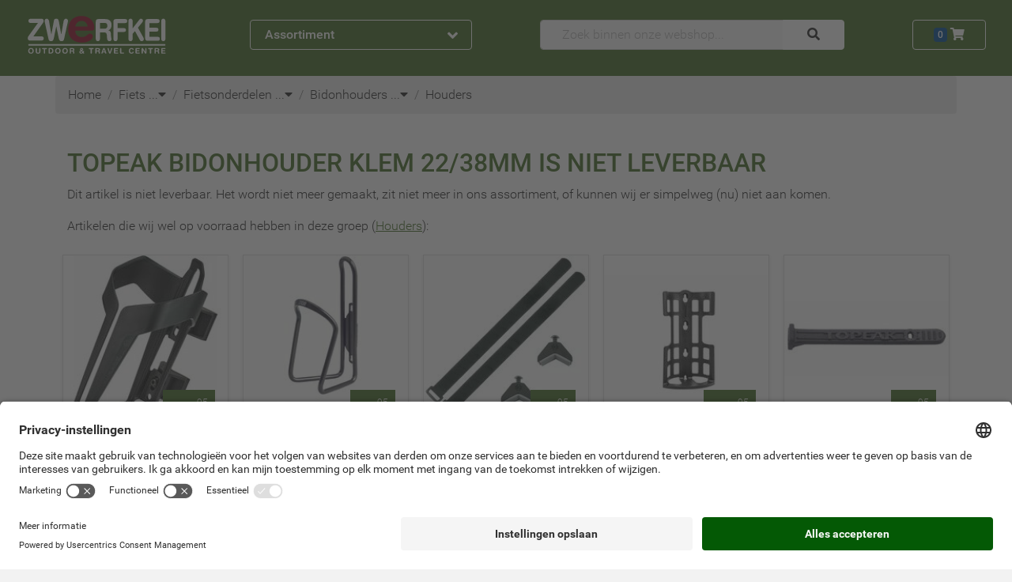

--- FILE ---
content_type: text/html; charset=UTF-8
request_url: https://www.zwerfkei.nl/product/topeak-bidonhouder-klem-2238mm
body_size: 51899
content:
<!doctype html>
<!--[if lt IE 7]> <html class="no-js lt-ie9 lt-ie8 lt-ie7" lang="nl"> <![endif]-->
<!--[if IE 7]>    <html class="no-js lt-ie9 lt-ie8" lang="nl"> <![endif]-->
<!--[if IE 8]>    <html class="no-js lt-ie9" lang="nl"> <![endif]-->
<!--[if gt IE 8]><!--><html class="no-js" lang="nl"> <!--<![endif]-->
	<head>
		<link href="https://objectstore.true.nl/zwerfkei:css/site-52f9d813268ee5cce0e90440d465dbd2live.css" rel="stylesheet" type="text/css" />
		

<link rel="alternate" hreflang="nl-nl" href="https://www.zwerfkei.nl/product/topeak-bidonhouder-klem-2238mm" /><link rel="alternate" hreflang="nl-be" href="https://www.zwerfkei.be/product/topeak-bidonhouder-klem-2238mm" />
<!-- Google Tag Manager -->
<script>
dataLayer = [];

(function(w,d,s,l,i){w[l]=w[l]||[];w[l].push({'gtm.start':
new Date().getTime(),event:'gtm.js'});var f=d.getElementsByTagName(s)[0],
j=d.createElement(s),dl=l!='dataLayer'?'&l='+l:'';j.async=true;j.src=
'https://www.googletagmanager.com/gtm.js?id='+i+dl;f.parentNode.insertBefore(j,f);
})(window,document,'script','dataLayer','GTM-5BTFTF');

</script>
<!-- End Google Tag Manager -->


<script>
  (function(i,s,o,g,r,a,m){i['GoogleAnalyticsObject']=r;i[r]=i[r]||function(){
  (i[r].q=i[r].q||[]).push(arguments)},i[r].l=1*new Date();a=s.createElement(o),
  m=s.getElementsByTagName(o)[0];a.async=0;a.src=g;m.parentNode.insertBefore(a,m)
  })(window,document,'script','https://www.google-analytics.com/analytics.js','ga');

	if(typeof ga !== "undefined")
	{
		ga('set', 'anonymizeIp', true);

		if ( location.hostname.indexOf('local') !== -1 ) {
		  ga('set', 'sendHitTask', null);
		}

		ga('create', 'UA-656621-1', {
			cookieFlags: 'max-age=7200;secure;samesite=none'
		});

		ga('require', 'GTM-KXR45PK');
		ga('require', 'displayfeatures');
		ga('require','ec');
			}
</script>

<!-- hotjar.com implementation for analytics -->
<script src="https://t.contentsquare.net/uxa/c15463e56abf3.js"></script>

<link rel="canonical" href="https://www.zwerfkei.nl/product/topeak-bidonhouder-klem-2238mm" />
<title>Zwerfkei Outdoor &amp; Travel Centre Woerden</title>
<meta name="description" content="Al uw reis- en outdoorartikelen koopt u bij Zwerfkei Outdoor. Bekijk online ons complete aanbod wandelschoenen, kleding, tenten en rugzak artikelen">
<meta http-equiv="Content-Type" content="text/html; charset=utf-8" />
<meta http-equiv="content-language" content="nl-nl">
<meta name="viewport" content="width=device-width, initial-scale=1.0">
<meta name="geo.region" content="NL">
<meta name="placename" content="Woerden">
<meta name="theme-color" content="#446c24" />
<link rel="shortcut icon" href="/favicon.ico" />
<link rel="icon" type="image/vnd.microsoft.icon" href="/favicon.ico" />
<link rel="shortcut icon" href="/favicon.ico" type="image/x-icon" />
<link rel="icon" href="/favicon.ico" type="image/x-icon" />

	</head>
	<body data-spy="scroll" data-target="#navbar_articles" data-offset="60" itemscope="" itemtype="http://schema.org/WebPage" class="position-relative no_js navigator pagetype_detail cold night  " >
        
    <div class="bs">
	<header>
				
<nav class="navbar navbar-expand-md navbar-dark bg-dark shadow pb-3" id="mainMenuBar" itemscope itemtype="http://schema.org/SiteNavigationElement">
	<div class="container-wide">
		<div class="row align-items-center justify-content-between">
			<div class="col-auto col-sm-4 col-lg-3 order-2" role="group">
				<button class="d-none d-md-flex justify-content-between align-items-center btn btn-block btn-outline-light font-weight-bold px-3 collapsed" type="button" id="dropdownMenuButtonExpanded" data-toggle="collapse" data-trigger="click" data-target="#dropdownMenu">
	Assortiment <span class=" text-large collapse-toggle-icon fa fa-angle-up"></span>
</button>
<button class="d-none d-sm-flex d-md-none justify-content-between align-items-center btn btn-block btn-outline-light font-weight-bold m-0 p-2 text-small" type="button" id="dropdownMenuButtonCollapsed" data-toggle="collapse" data-target="#dropdownMenu">
	<span class="d-none d-sm-inline">Assortiment &amp; Info</span> <span class=" text-large collapse-toggle-icon fa fa-angle-down"></span>
</button>
<button class="d-flex d-sm-none justify-content-between align-items-center btn btn-block btn-outline-light font-weight-bold m-0 p-2 text-large" type="button" id="dropdownMenuButtonCollapsed" data-toggle="collapse" data-target="#dropdownMenu">
	<span class="fa fa-bars"></span>
</button>

<div class="bg-light p-0 w-100 collapse collapse-menu rounded-bottom fullscreen-sm shadow-sm" id="dropdownMenu">
	<div class=" d-none d-xl-block">
		<div class="d-block position-relastive justify-content-between d-md-none">
	
	<div class="bs btn btn-light text-left nav-item nav-link pl-2 pr-3 py-2 py-xl-1">

			<div class="bs d-inline-block mr-2 mr-xl-0 fa fa-clock" style="width: 24px; height: 24px; line-height:24px">&nbsp;</div>
	
			<a class="d-inline-block pl-xl-1  " itemprop="hasPart" href="https://www.zwerfkei.nl/service/openingstijden" title="Openingstijden">Openingstijden</a>
	</div>
	
	<div class="bs btn btn-light text-left nav-item nav-link pl-2 pr-3 py-2 py-xl-1">

			<div class="bs d-inline-block mr-2 mr-xl-0 fa fa-phone" style="width: 24px; height: 24px; line-height:24px">&nbsp;</div>
	
			<a class="d-inline-block pl-xl-1  " itemprop="hasPart" href="https://www.zwerfkei.nl/contact" title="Contact">Contact</a>
	</div>
	
	<div class="bs btn btn-light text-left nav-item nav-link pl-2 pr-3 py-2 py-xl-1">

			<div class="bs d-inline-block mr-2 mr-xl-0 fa fa-info" style="width: 24px; height: 24px; line-height:24px">&nbsp;</div>
	
			<a class="d-inline-block pl-xl-1  " itemprop="hasPart" href="https://www.zwerfkei.nl/service" title="Klantenservice">Klantenservice</a>
	</div>
	<button class="btn btn-light text-large fa fa-times position-absolute" style="top:5px; right:0" data-toggle="collapse" data-target="#dropdownMenu"></button>
</div>
<div class="d-flex d-md-none justify-content-center text-light bg-dark p-2">
	<span class="text-large">Ons assortiment</span>
</div>

	
		<div class="bs btn btn-light text-left nav-item nav-link px-2 pr-3 py-1 menu-button collapsed" itemprop="hasPart" data-toggle="collapse" data-target="#menu-kamperen">


	<div class="bs d-inline-block" style="width: 24px; height: 24px; background-repeat: no-repeat; background-position: center; background-image: url(data:image/svg+xml;utf8,%3Csvg%20xmlns%3D%22http%3A%2F%2Fwww.w3.org%2F2000%2Fsvg%22%20viewBox%3D%220%200%2020%2020%22%20preserveAspectRatio%3D%22none%22%3E%0A%09%09%09%09%09%09%3Cstyle%20type%3D%22text%2Fcss%22%3E%0A%09%09%09%09%09%09%09.st0%7Bfill%3A%23446c24%3B%7D%0A%09%09%09%09%09%09%3C%2Fstyle%3E%0A%09%09%09%09%09%09%3Cpath%20class%3D%22st0%22%20d%3D%22M20%2019.3L10.4%202.5l1-1.8h-0.8L10%201.9%209.3%200.7H8.6l1%201.8L0%2019.3H20zM9.9%2011.3l4.2%207.8H5.7L9.9%2011.3z%22%2F%3E%0A%09%09%09%09%09%20%20%3C%2Fsvg%3E);">&nbsp;</div>


	<div class="bs d-inline-block pl-1 text-black-75" ><a itemProp="hasPart" href="https://www.zwerfkei.nl/kamperen" title="Kamperen">Kamperen</a></div>
	<div class="bs d-inline-block fa fa-angle-right float-right"></div>

	<div class="bs collapse container menu-panel p-2 btn btn-light shadow-sm" id="menu-Kamperen">
		<div class="bs row">

			
				<div class="bs col-3 py-3 pl-3 pr-2">

					
						<a itemProp="hasPart" class="bs d-block text-left py-0" href="https://www.zwerfkei.nl/tenten" title="Tenten">

	
	<div class="bs font-weight-bolder text-dark" >Tenten</div>
</a>

						
							
								<a itemProp="hasPart" class="bs d-block text-left py-0" href="https://www.zwerfkei.nl/tenten/kampeermeubels" title="Kampeermeubels">

	
	<div class="bs text-black-75" >Kampeermeubels</div>
</a>

							
						
							
								<a itemProp="hasPart" class="bs d-block text-left py-0" href="https://www.zwerfkei.nl/tenten/tent-accessoires" title="Tentaccessoires">

	
	<div class="bs text-black-75" >Tentaccessoires</div>
</a>

							
						
							
								<a itemProp="hasPart" class="bs d-block text-left py-0" href="https://www.zwerfkei.nl/tenten/tenten" title="Tenten">

	
	<div class="bs text-black-75" >Tenten</div>
</a>

							
						
							
								<a itemProp="hasPart" class="bs d-block text-left py-0" href="https://www.zwerfkei.nl/tenten/haringen" title="Tentharingen">

	
	<div class="bs text-black-75" >Tentharingen</div>
</a>

							
						
							
								<a itemProp="hasPart" class="bs d-block text-left py-0" href="https://www.zwerfkei.nl/tenten/wings-tarps" title="Wings & Tarps">

	
	<div class="bs text-black-75" >Wings & Tarps</div>
</a>

							
						
					
				</div>

			
				<div class="bs col-3 py-3 pl-3 pr-2">

					
						<a itemProp="hasPart" class="bs d-block text-left py-0" href="https://www.zwerfkei.nl/slaapzakken-matjes" title="Slaapzakken & Matjes">

	
	<div class="bs font-weight-bolder text-dark" >Slaapzakken & Matjes</div>
</a>

						
							
								<a itemProp="hasPart" class="bs d-block text-left py-0" href="https://www.zwerfkei.nl/slaapzakken-matjes/bivakzakken" title="Bivakzakken">

	
	<div class="bs text-black-75" >Bivakzakken</div>
</a>

							
						
							
								<a itemProp="hasPart" class="bs d-block text-left py-0" href="https://www.zwerfkei.nl/slaapzakken-matjes/accessoires-en-kussentjes" title="Kussentjes">

	
	<div class="bs text-black-75" >Kussentjes</div>
</a>

							
						
							
								<a itemProp="hasPart" class="bs d-block text-left py-0" href="https://www.zwerfkei.nl/slaapzakken-matjes/lakenzak" title="Lakenzakken">

	
	<div class="bs text-black-75" >Lakenzakken</div>
</a>

							
						
							
								<a itemProp="hasPart" class="bs d-block text-left py-0" href="https://www.zwerfkei.nl/slaapzakken-matjes/slaapmaterialen-kids" title="Slaapmaterialen Kids">

	
	<div class="bs text-black-75" >Slaapmaterialen Kids</div>
</a>

							
						
							
								<a itemProp="hasPart" class="bs d-block text-left py-0" href="https://www.zwerfkei.nl/slaapzakken-matjes/slaapmatten" title="Slaapmatten">

	
	<div class="bs text-black-75" >Slaapmatten</div>
</a>

							
						
							
								<a itemProp="hasPart" class="bs d-block text-left py-0" href="https://www.zwerfkei.nl/slaapzakken-matjes/slaapmatten-accessoires" title="Slaapmatten Accessoires">

	
	<div class="bs text-black-75" >Slaapmatten Accessoires</div>
</a>

							
						
							
								<a itemProp="hasPart" class="bs d-block text-left py-0" href="https://www.zwerfkei.nl/slaapzakken-matjes/slaapzakken" title="Slaapzakken & Dekens">

	
	<div class="bs text-black-75" >Slaapzakken & Dekens</div>
</a>

							
						
					
				</div>

			
				<div class="bs col-3 py-3 pl-3 pr-2">

					
						<a itemProp="hasPart" class="bs d-block text-left py-0" href="https://www.zwerfkei.nl/koken-voeding" title="Koken & Voeding">

	
	<div class="bs font-weight-bolder text-dark" >Koken & Voeding</div>
</a>

						
							
								<a itemProp="hasPart" class="bs d-block text-left py-0" href="https://www.zwerfkei.nl/koken-voeding/barbecues-en-ovens" title="Barbecues & Ovens">

	
	<div class="bs text-black-75" >Barbecues & Ovens</div>
</a>

							
						
							
								<a itemProp="hasPart" class="bs d-block text-left py-0" href="https://www.zwerfkei.nl/koken-voeding/brander-onderdelen" title="Branderonderdelen">

	
	<div class="bs text-black-75" >Branderonderdelen</div>
</a>

							
						
							
								<a itemProp="hasPart" class="bs d-block text-left py-0" href="https://www.zwerfkei.nl/koken-voeding/branders" title="Branders">

	
	<div class="bs text-black-75" >Branders</div>
</a>

							
						
							
								<a itemProp="hasPart" class="bs d-block text-left py-0" href="https://www.zwerfkei.nl/koken-voeding/servies" title="Campingservies">

	
	<div class="bs text-black-75" >Campingservies</div>
</a>

							
						
							
								<a itemProp="hasPart" class="bs d-block text-left py-0" href="https://www.zwerfkei.nl/koken-voeding/flessen-en-waterzakken" title="Flessen & Waterzakken">

	
	<div class="bs text-black-75" >Flessen & Waterzakken</div>
</a>

							
						
							
								<a itemProp="hasPart" class="bs d-block text-left py-0" href="https://www.zwerfkei.nl/koken-voeding/koelen" title="Koelboxen & Toebehoren">

	
	<div class="bs text-black-75" >Koelboxen & Toebehoren</div>
</a>

							
						
							
								<a itemProp="hasPart" class="bs d-block text-left py-0" href="https://www.zwerfkei.nl/koken-voeding/koffie" title="Koffie & Toebehoren">

	
	<div class="bs text-black-75" >Koffie & Toebehoren</div>
</a>

							
						
							
								<a itemProp="hasPart" class="bs d-block text-left py-0" href="https://www.zwerfkei.nl/koken-voeding/accessoires" title="Kookaccessoires">

	
	<div class="bs text-black-75" >Kookaccessoires</div>
</a>

							
						
							
								<a itemProp="hasPart" class="bs d-block text-left py-0" href="https://www.zwerfkei.nl/koken-voeding/opberg" title="Opbergsystemen">

	
	<div class="bs text-black-75" >Opbergsystemen</div>
</a>

							
						
							
								<a itemProp="hasPart" class="bs d-block text-left py-0" href="https://www.zwerfkei.nl/koken-voeding/pannen-en-ketels" title="Pannen & Ketels">

	
	<div class="bs text-black-75" >Pannen & Ketels</div>
</a>

							
						
							
								<a itemProp="hasPart" class="bs d-block text-left py-0" href="https://www.zwerfkei.nl/koken-voeding/voeding" title="Voeding">

	
	<div class="bs text-black-75" >Voeding</div>
</a>

							
						
					
				</div>

			
		</div>
	</div>
</div>

	

	
		<div class="bs btn btn-light text-left nav-item nav-link px-2 pr-3 py-1 menu-button collapsed" itemprop="hasPart" data-toggle="collapse" data-target="#menu-outdoorkleding">


	<div class="bs d-inline-block" style="width: 24px; height: 24px; background-repeat: no-repeat; background-position: center; background-image: url(data:image/svg+xml;utf8,%3Csvg%20xmlns%3D%22http%3A%2F%2Fwww.w3.org%2F2000%2Fsvg%22%20viewBox%3D%220%200%2057.2%2064.1%22%3E%0A%09%09%09%09%09%09%3Cdefs%3E%0A%09%09%09%09%09%09%20%20%3Cstyle%3E%0A%09%09%09%09%09%09%09.a%2C.b%7Bfill%3A%23446c24%3Bstroke%3A%231d481d%3Bstroke-miterlimit%3A10%3Bstroke-width%3A1.01px%7D.b%7Bfill%3Anone%7D%0A%09%09%09%09%09%09%20%20%3C%2Fstyle%3E%0A%09%09%09%09%09%09%3C%2Fdefs%3E%0A%09%09%09%09%09%09%3Cpath%20d%3D%22M42.5%2025c-.2.5%200%20.4%200%201-.2%201.9-.2%203.6-.2%205.4%200%204.3.2%208.6.6%2012.8s.3%208.2.7%2012.3a35.8%2035.8%200%200%201%20.4%205.8s-8.7.5-10.6.4l-3.5-.3H28c-1.6-.3-11.2.2-12%20.2h-2.2l.4-4.3s.4-7.5.4-11.3V34.8a54.1%2054.1%200%200%200-.2-8.2v-1A44.9%2044.9%200%200%200%209.5%2038a63.7%2063.7%200%200%200-.6%207.2A57.8%2057.8%200%200%200%209.7%2057l1%205-8.1%201.5-.8-3.3-1-6.4a58.2%2058.2%200%200%201%20.4-15.2c.6-3.4%201-6.8%201.7-10.1A31.9%2031.9%200%200%201%205.4%2021c1.3-2.6%204-6.5%206.8-8.5.4-.3%206.7-2%207.1-2.1-4.6%201.9-7.6-5.4%200-8.5a25%2025%200%200%201%209-1.3c4-.1%2011.5-.4%2013%205.2%201%203.5.6%204.6-3.8%204.4.6.1%207.7%201%208.2%201.6l.7.8a52.5%2052.5%200%200%201%203.3%204.6%2040.8%2040.8%200%200%201%204.1%209.4%2054.5%2054.5%200%200%201%202.5%2016.5v11.8c.2%201.4.4%202.7.4%204a12.1%2012.1%200%200%201-.2%203.4l-6.7.4c.2-3-.4-6.3-.3-9.2.1-5.7-.6-10-1-15a22.9%2022.9%200%200%200-2.4-8.8%2020.4%2020.4%200%200%200-3.7-4.6%22%20class%3D%22a%22%2F%3E%0A%09%09%09%09%09%09%3Cpath%20d%3D%22M1.8%2059.7a13.2%2013.2%200%200%200%203.9-.3c1.1-.2%201.8-.5%202.9-.6a7%207%200%200%200%20.2%201.8%2018.4%2018.4%200%200%201-6.7.9M56.7%2059c-1.6-.3-3.7.5-5.4.5a5%205%200%200%200%200%201.6.8.8%200%200%200%20.1.2l2.2-.3a12.3%2012.3%200%200%201%203.1-.4M25.3%208.7c1.4.8%201.1%2027%201.1%2029v21a23%2023%200%200%201%200%203.4m3.9-53.2c-.9%203.5-.2%2012.3-.2%2015.3v20.7c-.2%203.8%200%207%20.1%2010.8.1%205.3.3%205.2%200%206.6m.4-1.6a37.9%2037.9%200%200%200%206.6.3%2029.4%2029.4%200%200%200%203.4-.2%2022.8%2022.8%200%200%200%203.3-.7m-29.8.3c2.5%201.1%209.4.2%2012%20.2%22%20class%3D%22a%22%2F%3E%0A%09%09%09%09%09%09%3Cpath%20d%3D%22M12.3%2027.3c2.5-5.5%203.6-4.6%203.8-2.2%200%201.1.2%201.6.3%203.2v3l.1%201.8m29.2-6.7c-3.4-5.3-4-3.7-4.4-2a23%2023%200%200%200-.3%203.1v5.7%22%20class%3D%22b%22%2F%3E%0A%09%09%09%09%09%09%3Cpath%20d%3D%22M28%208.9c-4.8-.2-8.3-1.2-8.7-1.7-.8-.9.5-2.5%201.7-3%203-1%204-.6%207.1-1%200%200%206.5%200%208.6.9%203.3%201.4.9%204.7-8.4%204.8zm12.8%2046.8a.9.9%200%200%201-.7%201%20.9.9%200%200%201-1-.8l-1.6-10.6a.9.9%200%200%201%20.8-1%20.9.9%200%200%201%201%20.8zm-23.1%200a.9.9%200%200%200%20.7%201%20.9.9%200%200%200%201-.8L21%2045.3a.9.9%200%200%200-.8-1%20.9.9%200%200%200-1%20.8zM20%2045.5l-1.5%2010.2m19.8-10.2l1.5%2010.2M28.2%208.9l.1%2053.4%22%20class%3D%22a%22%2F%3E%0A%09%09%09%09%09%09%3Cpath%20d%3D%22M19%206.8c.1-6.3%204.7-4.8%2011.8-5%208.3-.1%207.7%204.1%206.6%205M23%208.3c3-.8%207.6-.3%2010.7%200%22%20class%3D%22a%22%2F%3E%0A%09%09%09%09%09%09%3Cellipse%20cx%3D%2221.2%22%20cy%3D%2210%22%20class%3D%22a%22%20rx%3D%22.5%22%20ry%3D%22.5%22%2F%3E%0A%09%09%09%09%09%09%3Cellipse%20cx%3D%2235.5%22%20cy%3D%2210%22%20class%3D%22a%22%20rx%3D%22.5%22%20ry%3D%22.5%22%2F%3E%0A%09%09%09%09%09%09%3Cpath%20d%3D%22M28.6%2012.5a.6.6%200%200%201-.6.6.6.6%200%200%201-.5-.6v-2.4a.6.6%200%200%201%20.5-.6.6.6%200%200%201%20.6.6zM39%2047.2a.4.4%200%200%201-.3.4.4.4%200%200%201-.4-.3l-.2-1.6a.4.4%200%200%201%20.3-.4.4.4%200%200%201%20.4.3zm-19.6.1a.4.4%200%200%200%20.3.5.4.4%200%200%200%20.4-.4l.2-1.5a.4.4%200%200%200-.3-.5.4.4%200%200%200-.4.4zm21.9-14.5a.4.4%200%200%201-.3.4.4.4%200%200%201-.4-.4v-1.6a.4.4%200%200%201%20.4-.3.4.4%200%200%201%20.3.3zm-24.4%200a.4.4%200%200%201-.4.4.4.4%200%200%201-.3-.4v-1.6a.4.4%200%200%201%20.3-.3.4.4%200%200%201%20.4.3z%22%20class%3D%22a%22%2F%3E%0A%09%09%09%09%09%20%20%3C%2Fsvg%3E);">&nbsp;</div>


	<div class="bs d-inline-block pl-1 text-black-75" ><a itemProp="hasPart" href="https://www.zwerfkei.nl/outdoorkleding" title="Outdoorkleding">Outdoorkleding</a></div>
	<div class="bs d-inline-block fa fa-angle-right float-right"></div>

	<div class="bs collapse container menu-panel p-2 btn btn-light shadow-sm" id="menu-Outdoorkleding">
		<div class="bs row">

			
				<div class="bs col-3 py-3 pl-3 pr-2">

					
						<a itemProp="hasPart" class="bs d-block text-left py-0" href="https://www.zwerfkei.nl/kleding-dames" title="Kleding Dames">

	
	<div class="bs font-weight-bolder text-dark" >Kleding Dames</div>
</a>

						
							
								<a itemProp="hasPart" class="bs d-block text-left py-0" href="https://www.zwerfkei.nl/kleding-dames/blouse" title="Blouse">

	
	<div class="bs text-black-75" >Blouse</div>
</a>

							
						
							
								<a itemProp="hasPart" class="bs d-block text-left py-0" href="https://www.zwerfkei.nl/kleding-dames/broeken" title="Broeken Dames">

	
	<div class="bs text-black-75" >Broeken Dames</div>
</a>

							
						
							
								<a itemProp="hasPart" class="bs d-block text-left py-0" href="https://www.zwerfkei.nl/kleding-dames/handschoenen-hoofddeksels-ed" title="Handschoenen, Hoofddeksels E.d.">

	
	<div class="bs text-black-75" >Handschoenen, Hoofddeksels E.d.</div>
</a>

							
						
							
								<a itemProp="hasPart" class="bs d-block text-left py-0" href="https://www.zwerfkei.nl/kleding-dames/jassen" title="Jassen Dames">

	
	<div class="bs text-black-75" >Jassen Dames</div>
</a>

							
						
							
								<a itemProp="hasPart" class="bs d-block text-left py-0" href="https://www.zwerfkei.nl/kleding-dames/ondergoed" title="Ondergoed Dames">

	
	<div class="bs text-black-75" >Ondergoed Dames</div>
</a>

							
						
							
								<a itemProp="hasPart" class="bs d-block text-left py-0" href="https://www.zwerfkei.nl/kleding-dames/onderhoudsmiddelen" title="Onderhoudsmiddelen">

	
	<div class="bs text-black-75" >Onderhoudsmiddelen</div>
</a>

							
						
							
								<a itemProp="hasPart" class="bs d-block text-left py-0" href="https://www.zwerfkei.nl/kleding-dames/rokjes-jurken" title="Rokjes & Jurken">

	
	<div class="bs text-black-75" >Rokjes & Jurken</div>
</a>

							
						
							
								<a itemProp="hasPart" class="bs d-block text-left py-0" href="https://www.zwerfkei.nl/kleding-dames/shirts" title="Shirts Dames">

	
	<div class="bs text-black-75" >Shirts Dames</div>
</a>

							
						
							
								<a itemProp="hasPart" class="bs d-block text-left py-0" href="https://www.zwerfkei.nl/kleding-dames/tanks" title="Tank Top">

	
	<div class="bs text-black-75" >Tank Top</div>
</a>

							
						
							
								<a itemProp="hasPart" class="bs d-block text-left py-0" href="https://www.zwerfkei.nl/kleding-dames/truien-en-vesten" title="Truien">

	
	<div class="bs text-black-75" >Truien</div>
</a>

							
						
							
								<a itemProp="hasPart" class="bs d-block text-left py-0" href="https://www.zwerfkei.nl/kleding-dames/vesten_1" title="Vesten">

	
	<div class="bs text-black-75" >Vesten</div>
</a>

							
						
					
				</div>

			
				<div class="bs col-3 py-3 pl-3 pr-2">

					
						<a itemProp="hasPart" class="bs d-block text-left py-0" href="https://www.zwerfkei.nl/kleding-heren" title="Kleding Heren">

	
	<div class="bs font-weight-bolder text-dark" >Kleding Heren</div>
</a>

						
							
								<a itemProp="hasPart" class="bs d-block text-left py-0" href="https://www.zwerfkei.nl/kleding-heren/broeken" title="Broeken Heren">

	
	<div class="bs text-black-75" >Broeken Heren</div>
</a>

							
						
							
								<a itemProp="hasPart" class="bs d-block text-left py-0" href="https://www.zwerfkei.nl/kleding-heren/handschoenen-hoofddeksels-ed" title="Handschoenen, Hoofddeksels E.d.">

	
	<div class="bs text-black-75" >Handschoenen, Hoofddeksels E.d.</div>
</a>

							
						
							
								<a itemProp="hasPart" class="bs d-block text-left py-0" href="https://www.zwerfkei.nl/kleding-heren/jassen" title="Jassen Heren">

	
	<div class="bs text-black-75" >Jassen Heren</div>
</a>

							
						
							
								<a itemProp="hasPart" class="bs d-block text-left py-0" href="https://www.zwerfkei.nl/kleding-heren/ondergoed" title="Ondergoed Heren">

	
	<div class="bs text-black-75" >Ondergoed Heren</div>
</a>

							
						
							
								<a itemProp="hasPart" class="bs d-block text-left py-0" href="https://www.zwerfkei.nl/kleding-heren/onderhoudsmiddelen" title="Onderhoudsmiddelen">

	
	<div class="bs text-black-75" >Onderhoudsmiddelen</div>
</a>

							
						
							
								<a itemProp="hasPart" class="bs d-block text-left py-0" href="https://www.zwerfkei.nl/kleding-heren/overhemden" title="Overhemden">

	
	<div class="bs text-black-75" >Overhemden</div>
</a>

							
						
							
								<a itemProp="hasPart" class="bs d-block text-left py-0" href="https://www.zwerfkei.nl/kleding-heren/shirts-heren" title="Shirts Heren">

	
	<div class="bs text-black-75" >Shirts Heren</div>
</a>

							
						
							
								<a itemProp="hasPart" class="bs d-block text-left py-0" href="https://www.zwerfkei.nl/kleding-heren/truien-en-vesten" title="Truien">

	
	<div class="bs text-black-75" >Truien</div>
</a>

							
						
							
								<a itemProp="hasPart" class="bs d-block text-left py-0" href="https://www.zwerfkei.nl/kleding-heren/vesten" title="Vesten">

	
	<div class="bs text-black-75" >Vesten</div>
</a>

							
						
					
				</div>

			
				<div class="bs col-3 py-3 pl-3 pr-2">

					
						<a itemProp="hasPart" class="bs d-block text-left py-0" href="https://www.zwerfkei.nl/kleding-kinderen" title="Kleding Kinderen">

	
	<div class="bs font-weight-bolder text-dark" >Kleding Kinderen</div>
</a>

						
							
								<a itemProp="hasPart" class="bs d-block text-left py-0" href="https://www.zwerfkei.nl/kleding-kinderen/handschoenen-hoofddeksels-ed" title="Handschoenen, Hoofddeksels E.d.">

	
	<div class="bs text-black-75" >Handschoenen, Hoofddeksels E.d.</div>
</a>

							
						
							
								<a itemProp="hasPart" class="bs d-block text-left py-0" href="https://www.zwerfkei.nl/kleding-kinderen/kinderkleding" title="Kinderkleding">

	
	<div class="bs text-black-75" >Kinderkleding</div>
</a>

							
						
							
								<a itemProp="hasPart" class="bs d-block text-left py-0" href="https://www.zwerfkei.nl/kleding-kinderen/kinderondergoed" title="Kinderondergoed">

	
	<div class="bs text-black-75" >Kinderondergoed</div>
</a>

							
						
					
				</div>

			
				<div class="bs col-3 py-3 pl-3 pr-2">

					
						<a itemProp="hasPart" class="bs d-block text-left py-0" href="https://www.zwerfkei.nl/fietskleding" title="Fietskleding">

	
	<div class="bs font-weight-bolder text-dark" >Fietskleding</div>
</a>

						
							
								<a itemProp="hasPart" class="bs d-block text-left py-0" href="https://www.zwerfkei.nl/fietskleding/fietskleding-dames" title="Fietskleding Dames">

	
	<div class="bs text-black-75" >Fietskleding Dames</div>
</a>

							
						
							
								<a itemProp="hasPart" class="bs d-block text-left py-0" href="https://www.zwerfkei.nl/fietskleding/fietskleding-heren" title="Fietskleding Heren">

	
	<div class="bs text-black-75" >Fietskleding Heren</div>
</a>

							
						
							
								<a itemProp="hasPart" class="bs d-block text-left py-0" href="https://www.zwerfkei.nl/fietskleding/fietskleding-kinderen" title="Fietskleding Kinderen">

	
	<div class="bs text-black-75" >Fietskleding Kinderen</div>
</a>

							
						
							
								<a itemProp="hasPart" class="bs d-block text-left py-0" href="https://www.zwerfkei.nl/fietskleding/kledingaccessoires" title="Kledingaccessoires Fiets">

	
	<div class="bs text-black-75" >Kledingaccessoires Fiets</div>
</a>

							
						
					
				</div>

			
		</div>
	</div>
</div>

	

	
		<div class="bs btn btn-light text-left nav-item nav-link px-2 pr-3 py-1 menu-button collapsed" itemprop="hasPart" data-toggle="collapse" data-target="#menu-schoenen">


	<div class="bs d-inline-block" style="width: 24px; height: 24px; background-repeat: no-repeat; background-position: center; background-image: url(data:image/svg+xml;utf8,%3Csvg%20xmlns%3D%22http%3A%2F%2Fwww.w3.org%2F2000%2Fsvg%22%20id%3D%22A%22%20viewBox%3D%220%200%2071%2071%22%3E%0A%09%09%09%09%09%09%3Cdefs%3E%0A%09%09%09%09%09%09%20%20%3Cstyle%3E%0A%09%09%09%09%09%09%09.cls-1%7Bfill%3A%23446c24%3B%7D.cls-1%2C.cls-3%7Bstroke%3A%231d481d%3Bstroke-width%3A1.08px%7D.cls-1%2C.cls-2%2C.cls-3%7Bstroke-miterlimit%3A10%7D.cls-2%2C.cls-4%2C.cls-5%7Bfill%3Anone%3Bstroke%3A%231d481d%3B%7D.cls-2%7Bstroke-width%3A.78px%7D.cls-3%7Bfill%3A%23446c24%3B%7D.cls-4%2C.cls-5%7Bstroke-linecap%3Around%3Bstroke-linejoin%3Around%7D.cls-4%7Bstroke-width%3A1.56px%7D.cls-5%7Bstroke-width%3A2.34px%7D%0A%09%09%09%09%09%09%20%20%3C%2Fstyle%3E%0A%09%09%09%09%09%09%3C%2Fdefs%3E%0A%09%09%09%09%09%09%3Cpath%20d%3D%22M2.4%2055.1a24.6%2024.6%200%200%200%20.7%205.8c3.6.3%207.6%201%2011.5%201.3%201.5%200%205%20.5%206.3-.2.7-.5.6-1.6%201.3-2.1a10%2010%200%200%201%203-.3c4.4%200%206%201.5%208.3%202%204%20.9%204.4.3%209.4.4%204.9%200%208.5-1%2013.3-1.4A46%2046%200%200%200%2067.5%2057c1-1%20.4-5.6.3-6.9-.3-2.3-1.3-5-3.3-6.5s-4.9-1.4-7.1-2.1a88%2088%200%200%201-7.7-3C44%2036.3%2038.7%2033%2035.2%2028c-1.5-2.4-3-4.4-3.5-7.2a36%2036%200%200%201-.5-9.7v-.4c-.8-1.6-1-2.5-3-2.1-1.3.2-3.8%201.1-4.1%202.5-2.9%201.2-4%201-7.6%201-4-.2-10.3-1.5-11-1.2l-.5.7c.5%203.2-.2%207.2-.7%209.7-.9%205.4-2%2010.4-2.3%2015.9a37.8%2037.8%200%200%200%200%207.7c.3%202%20.8%203%20.9%204.9a36.1%2036.1%200%200%201-.4%205.4m.3-5.5a36.1%2036.1%200%200%201-.4%205.4%22%20class%3D%22cls-1%22%2F%3E%0A%09%09%09%09%09%09%3Cpath%20d%3D%22M2.8%2049.5c3.4%201.7%209.5.9%2013.4%201.3a181%20181%200%200%200%2021.3.9h11c3.3%200%208.1.6%2011.3-.2%201.3-.4%203-2%204-2.8.9-.7%203-2%202.8-2%22%20class%3D%22cls-2%22%2F%3E%0A%09%09%09%09%09%09%3Cpath%20d%3D%22M68%2053.7c-9.7%204.2-22%202.7-32.2%202.7a450.8%20450.8%200%200%201-26.3-1.2c-2-.2-5%20.2-6.9-.5l-.1.4A24.6%2024.6%200%200%200%203%2061c3.7.3%207.7%201%2011.6%201.3%201.4%200%205%20.5%206.2-.2.8-.5.6-1.6%201.3-2.1a10%2010%200%200%201%203-.3c4.4%200%206%201.5%208.4%202%204%20.9%204.3.3%209.4.4%204.8%200%208.5-1%2013.2-1.4%204.2-.4%2011.4-3.6%2011.4-3.6a3%203%200%200%200%201-3z%22%20class%3D%22cls-3%22%2F%3E%0A%09%09%09%09%09%09%3Cpath%20d%3D%22M24%2011a59.7%2059.7%200%200%200%204%2016.3c1%202.2%207%207.3%208.4%208.4%205.6%204.4%2017.5%209.6%2020.8%207.3a4.5%204.5%200%200%200%201-.9M21.6%2018h-.1c.3%200%201.4-.5%201.8-.3s.4%201.3.5%201.6c-.6.3-1.6%201-2.1.4-.4-.3-.8-1.7-.1-1.7zm2.5%204.9c.7-.2.5%200%20.8.4a2%202%200%200%201%20.4.9c.1.6.1.4-.4.7a1.9%201.9%200%200%201-1.9%200c-.9-.5%200-1.6%201.1-2zm-.9%208.6c.5%200%201.1-.6%201.6-.2a1%201%200%200%201%20.2%201.5c-.5.6-.8.7-1.4.3a1.6%201.6%200%200%201-.8-1.5l.4-.1z%22%20class%3D%22cls-2%22%2F%3E%0A%09%09%09%09%09%09%3Cpath%20d%3D%22M23%2031.5c-.8.2-1.4%200-1.7.8-.6%201.2.4.8.9%201.4s.2%201.7%201.4%201.3c.5-.2.8-1.2%201-1.6m9.8%202.6c-1.4-.6-1.4%202.4.3%201.8%201.2-.4.3-1.6-.3-1.9zm3.4%202.3c-.4%200-1%200-1%20.9a1.3%201.3%200%200%200%201.6.9c1.2-.5.5-1.7-.4-1.8zm4.6%202.7c-.5%200-1-.3-1.1.3a1.2%201.2%200%200%200%20.8%201.5c2.3.5%201.3-1.6.4-1.8zm3.8%202c-.8.8.6%201.8%201.4%201.4%201-.5-.7-2-1.3-1.5zm5.4%201.2c-.3%200-.8%200-1%20.3-.3.7.7%201%201.1%201%201.2%200%201.3-1%20.3-1.2z%22%20class%3D%22cls-2%22%2F%3E%0A%09%09%09%09%09%09%3Cpath%20d%3D%22M51.6%2044.2c.5-1.2%202.2-3%203.4-3m-7.7%202.4c.5-1.2-.3-5.9-.3-5.9m-4.2%204.2c.5-1.2%207.1-2.2%208.3-2.2m-12.7-.5c.5-1.2%201.7-5.4%201.7-5.4m-5.9%203.4c.5-1.2%209.6-.6%2010.8-.6M34.4%2036c.5-1.3%201.6-6.7%201.6-6.7m-12.4%203.8c.5-1.2%2014.5.2%2015.6.2m-15.6-.2c.5-1.2%209.2-9.1%209.2-9.1m-8.8.5c.5-1.2%2010.8%204.8%2012%204.8%22%20class%3D%22cls-4%22%2F%3E%0A%09%09%09%09%09%09%3Cpath%20d%3D%22M28.8%2022.6c-1.6-.3-3.1%201-4.7.3s-1.7-.1-2.5-1.6c0%200%204-1.8%205.8-1.2s2%200%202.4%201.8c1.4-2.3%205.5-4.4%205.8-3.2s-1%202.2-2.2%202.7l-4.1%202c-1.1%204%201.4%208.6-.7%2012-.6%201-1.7%202-1.7%203.3%22%20class%3D%22cls-5%22%2F%3E%0A%09%09%09%09%09%09%3Cpath%20d%3D%22M30.6%2023.2a10.5%2010.5%200%200%201%205%204.3%208.6%208.6%200%200%200%201.2%201.8%205.7%205.7%200%200%200%203%201.3%22%20class%3D%22cls-5%22%2F%3E%0A%09%09%09%09%09%20%20%3C%2Fsvg%3E);">&nbsp;</div>


	<div class="bs d-inline-block pl-1 text-black-75" ><a itemProp="hasPart" href="https://www.zwerfkei.nl/schoenen" title="Schoenen">Schoenen</a></div>
	<div class="bs d-inline-block fa fa-angle-right float-right"></div>

	<div class="bs collapse container menu-panel p-2 btn btn-light shadow-sm" id="menu-Schoenen">
		<div class="bs row">

			
				<div class="bs col-3 py-3 pl-3 pr-2">

					
						<a itemProp="hasPart" class="bs d-block text-left py-0" href="https://www.zwerfkei.nl/wandelschoenen" title="Wandelschoenen">

	
	<div class="bs font-weight-bolder text-dark" >Wandelschoenen</div>
</a>

						
							
								<a itemProp="hasPart" class="bs d-block text-left py-0" href="https://www.zwerfkei.nl/wandelschoenen/wandelschoenen-a" title="A-Wandelschoenen">

	
	<div class="bs text-black-75" >A-Wandelschoenen</div>
</a>

							
						
							
								<a itemProp="hasPart" class="bs d-block text-left py-0" href="https://www.zwerfkei.nl/wandelschoenen/wandelschoenen-ab" title="AB-Wandelschoenen">

	
	<div class="bs text-black-75" >AB-Wandelschoenen</div>
</a>

							
						
							
								<a itemProp="hasPart" class="bs d-block text-left py-0" href="https://www.zwerfkei.nl/wandelschoenen/casual-en-reizen" title="Casual & Reisschoenen">

	
	<div class="bs text-black-75" >Casual & Reisschoenen</div>
</a>

							
						
							
								<a itemProp="hasPart" class="bs d-block text-left py-0" href="https://www.zwerfkei.nl/wandelschoenen/kinderschoenen" title="Kinderschoenen">

	
	<div class="bs text-black-75" >Kinderschoenen</div>
</a>

							
						
							
								<a itemProp="hasPart" class="bs d-block text-left py-0" href="https://www.zwerfkei.nl/wandelschoenen/laarzen" title="Laarzen">

	
	<div class="bs text-black-75" >Laarzen</div>
</a>

							
						
							
								<a itemProp="hasPart" class="bs d-block text-left py-0" href="https://www.zwerfkei.nl/wandelschoenen/trailrunning" title="Trailrunning">

	
	<div class="bs text-black-75" >Trailrunning</div>
</a>

							
						
							
								<a itemProp="hasPart" class="bs d-block text-left py-0" href="https://www.zwerfkei.nl/wandelschoenen/tropenschoenen" title="Tropenschoenen">

	
	<div class="bs text-black-75" >Tropenschoenen</div>
</a>

							
						
							
								<a itemProp="hasPart" class="bs d-block text-left py-0" href="https://www.zwerfkei.nl/wandelschoenen" title="Meer ...">

	
	<div class="bs font-weight-bolder text-dark" >Meer ...</div>
</a>
								
					
				</div>

			
				<div class="bs col-3 py-3 pl-3 pr-2">

					
						<a itemProp="hasPart" class="bs d-block text-left py-0" href="https://www.zwerfkei.nl/bergschoenen" title="Bergschoenen">

	
	<div class="bs font-weight-bolder text-dark" >Bergschoenen</div>
</a>

						
							
								<a itemProp="hasPart" class="bs d-block text-left py-0" href="https://www.zwerfkei.nl/bergschoenen/approach-schoenen" title="Approachschoenen">

	
	<div class="bs text-black-75" >Approachschoenen</div>
</a>

							
						
							
								<a itemProp="hasPart" class="bs d-block text-left py-0" href="https://www.zwerfkei.nl/bergschoenen/bergwandelschoenen-b" title="B-Bergwandelschoenen">

	
	<div class="bs text-black-75" >B-Bergwandelschoenen</div>
</a>

							
						
							
								<a itemProp="hasPart" class="bs d-block text-left py-0" href="https://www.zwerfkei.nl/bergschoenen/trekkingschoenen-bc" title="BC-Trekkingschoenen">

	
	<div class="bs text-black-75" >BC-Trekkingschoenen</div>
</a>

							
						
							
								<a itemProp="hasPart" class="bs d-block text-left py-0" href="https://www.zwerfkei.nl/bergschoenen/trekkingschoenen-c" title="C-Trekkingschoenen">

	
	<div class="bs text-black-75" >C-Trekkingschoenen</div>
</a>

							
						
							
								<a itemProp="hasPart" class="bs d-block text-left py-0" href="https://www.zwerfkei.nl/bergschoenen/hooggebergteschoenen-d" title="D-Hooggebergteschoenen">

	
	<div class="bs text-black-75" >D-Hooggebergteschoenen</div>
</a>

							
						
							
								<a itemProp="hasPart" class="bs d-block text-left py-0" href="https://www.zwerfkei.nl/bergschoenen/defensieschoenen" title="Defensieschoenen">

	
	<div class="bs text-black-75" >Defensieschoenen</div>
</a>

							
						
							
								<a itemProp="hasPart" class="bs d-block text-left py-0" href="https://www.zwerfkei.nl/bergschoenen/kinderschoenen" title="Kinderschoenen">

	
	<div class="bs text-black-75" >Kinderschoenen</div>
</a>

							
						
					
				</div>

			
				<div class="bs col-3 py-3 pl-3 pr-2">

					
						<a itemProp="hasPart" class="bs d-block text-left py-0" href="https://www.zwerfkei.nl/sandalen-en-sloffen" title="Sandalen & Sloffen">

	
	<div class="bs font-weight-bolder text-dark" >Sandalen & Sloffen</div>
</a>

						
							
								<a itemProp="hasPart" class="bs d-block text-left py-0" href="https://www.zwerfkei.nl/sandalen-en-sloffen/kindersandalen" title="Kindersandalen">

	
	<div class="bs text-black-75" >Kindersandalen</div>
</a>

							
						
							
								<a itemProp="hasPart" class="bs d-block text-left py-0" href="https://www.zwerfkei.nl/sandalen-en-sloffen/sandalen" title="Sandalen">

	
	<div class="bs text-black-75" >Sandalen</div>
</a>

							
						
							
								<a itemProp="hasPart" class="bs d-block text-left py-0" href="https://www.zwerfkei.nl/sandalen-en-sloffen/slippers" title="Slippers">

	
	<div class="bs text-black-75" >Slippers</div>
</a>

							
						
							
								<a itemProp="hasPart" class="bs d-block text-left py-0" href="https://www.zwerfkei.nl/sandalen-en-sloffen/sloffen" title="Sloffen">

	
	<div class="bs text-black-75" >Sloffen</div>
</a>

							
						
					
				</div>

			
				<div class="bs col-3 py-3 pl-3 pr-2">

					
						<a itemProp="hasPart" class="bs d-block text-left py-0" href="https://www.zwerfkei.nl/sokken" title="Sokken">

	
	<div class="bs font-weight-bolder text-dark" >Sokken</div>
</a>

						
							
								<a itemProp="hasPart" class="bs d-block text-left py-0" href="https://www.zwerfkei.nl/sokken/anti-insect-sokken" title="Anti-insect Sokken">

	
	<div class="bs text-black-75" >Anti-insect Sokken</div>
</a>

							
						
							
								<a itemProp="hasPart" class="bs d-block text-left py-0" href="https://www.zwerfkei.nl/sokken/compressiesokken" title="Compressiesokken">

	
	<div class="bs text-black-75" >Compressiesokken</div>
</a>

							
						
							
								<a itemProp="hasPart" class="bs d-block text-left py-0" href="https://www.zwerfkei.nl/sokken/expeditiesokken" title="Expeditiesokken">

	
	<div class="bs text-black-75" >Expeditiesokken</div>
</a>

							
						
							
								<a itemProp="hasPart" class="bs d-block text-left py-0" href="https://www.zwerfkei.nl/sokken/hardloopsokken" title="Hardloopsokken">

	
	<div class="bs text-black-75" >Hardloopsokken</div>
</a>

							
						
							
								<a itemProp="hasPart" class="bs d-block text-left py-0" href="https://www.zwerfkei.nl/sokken/ondersokken" title="Ondersokken">

	
	<div class="bs text-black-75" >Ondersokken</div>
</a>

							
						
							
								<a itemProp="hasPart" class="bs d-block text-left py-0" href="https://www.zwerfkei.nl/sokken/skisokken" title="Skisokken">

	
	<div class="bs text-black-75" >Skisokken</div>
</a>

							
						
							
								<a itemProp="hasPart" class="bs d-block text-left py-0" href="https://www.zwerfkei.nl/sokken/wandelsokken" title="Wandelsokken">

	
	<div class="bs text-black-75" >Wandelsokken</div>
</a>

							
						
					
				</div>

			
				<div class="bs col-3 py-3 pl-3 pr-2">

					
						<a itemProp="hasPart" class="bs d-block text-left py-0" href="https://www.zwerfkei.nl/schoenonderhoud-en-accessoires" title="Onderhoud & Accessoires">

	
	<div class="bs font-weight-bolder text-dark" >Onderhoud & Accessoires</div>
</a>

						
							
								<a itemProp="hasPart" class="bs d-block text-left py-0" href="https://www.zwerfkei.nl/schoenonderhoud-en-accessoires/anti-slip" title="Anti-slip Zolen">

	
	<div class="bs text-black-75" >Anti-slip Zolen</div>
</a>

							
						
							
								<a itemProp="hasPart" class="bs d-block text-left py-0" href="https://www.zwerfkei.nl/schoenonderhoud-en-accessoires/gaiters" title="Gaiters / Gamaschen">

	
	<div class="bs text-black-75" >Gaiters / Gamaschen</div>
</a>

							
						
							
								<a itemProp="hasPart" class="bs d-block text-left py-0" href="https://www.zwerfkei.nl/schoenonderhoud-en-accessoires/inlegzolen" title="Inlegzolen">

	
	<div class="bs text-black-75" >Inlegzolen</div>
</a>

							
						
							
								<a itemProp="hasPart" class="bs d-block text-left py-0" href="https://www.zwerfkei.nl/schoenonderhoud-en-accessoires/diversen" title="Schoenaccessoires">

	
	<div class="bs text-black-75" >Schoenaccessoires</div>
</a>

							
						
							
								<a itemProp="hasPart" class="bs d-block text-left py-0" href="https://www.zwerfkei.nl/schoenonderhoud-en-accessoires/schoenonderhoud" title="Schoenonderhoud">

	
	<div class="bs text-black-75" >Schoenonderhoud</div>
</a>

							
						
							
								<a itemProp="hasPart" class="bs d-block text-left py-0" href="https://www.zwerfkei.nl/schoenonderhoud-en-accessoires/voetverzorging" title="Voetverzorging">

	
	<div class="bs text-black-75" >Voetverzorging</div>
</a>

							
						
							
								<a itemProp="hasPart" class="bs d-block text-left py-0" href="https://www.zwerfkei.nl/schoenonderhoud-en-accessoires/stokken" title="Wandelstokken">

	
	<div class="bs text-black-75" >Wandelstokken</div>
</a>

							
						
					
				</div>

			
		</div>
	</div>
</div>

	

	
		<div class="bs btn btn-light text-left nav-item nav-link px-2 pr-3 py-1 menu-button collapsed" itemprop="hasPart" data-toggle="collapse" data-target="#menu-bergsport-en-wintersport">


	<div class="bs d-inline-block" style="width: 24px; height: 24px; background-repeat: no-repeat; background-position: center; background-image: url(data:image/svg+xml;utf8,%3Csvg%20xmlns%3D%22http%3A%2F%2Fwww.w3.org%2F2000%2Fsvg%22%20viewBox%3D%220%200%2028.4%2027.1%22%3E%0A%09%09%09%09%09%09%3Cdefs%3E%0A%09%09%09%09%09%09%20%20%3Cstyle%3E%0A%09%09%09%09%09%09%09.a%7Bfill%3A%23446c24%3B%7D%0A%09%09%09%09%09%09%20%20%3C%2Fstyle%3E%0A%09%09%09%09%09%09%3C%2Fdefs%3E%0A%09%09%09%09%09%09%3Cpath%20d%3D%22M22.9%203.3l.7-.3c.2-.2.4-.4%200-.7a.5.5%200%200%201%200-.7A12.4%2012.4%200%200%201%2024.9%200a1%201%200%200%201%20.9%200c.2%200%20.2.4.1.7a1.6%201.6%200%200%200%20.2%201%2013.2%2013.2%200%200%200%20.8%201.3%205.5%205.5%200%200%201%201.2%203%206%206%200%200%200%20.2%201.2%209%209%200%200%201-.3%203.4%2034%2034%200%200%200-.5%205.6v2c0%20.4-.1.6-.5.9l-.3-2.3-.3-2.2c0-.7%200-6-.2-6.6a6.7%206.7%200%200%200-1.6-2%201.1%201.1%200%200%200-1.4%200c-1.8%201.3-3.9%202.4-5.7%203.8a117.2%20117.2%200%200%200-8%209c.1.4.3.6.5.9v.3a.5.5%200%200%201-.3.2%207.1%207.1%200%200%201-1.7-.5l-5.3%205.6a.5.5%200%200%200-.1.6.6.6%200%200%201-.4.8L0%2027a31.3%2031.3%200%200%201%201-3%204.9%204.9%200%200%201%201-1.4l3.7-3.8%209.4-9.9%22%20class%3D%22a%22%2F%3E%0A%09%09%09%09%09%20%20%3C%2Fsvg%3E);">&nbsp;</div>


	<div class="bs d-inline-block pl-1 text-black-75" ><a itemProp="hasPart" href="https://www.zwerfkei.nl/bergsport-en-wintersport" title="Bergsport &amp; Wintersport">Bergsport &amp; Wintersport</a></div>
	<div class="bs d-inline-block fa fa-angle-right float-right"></div>

	<div class="bs collapse container menu-panel p-2 btn btn-light shadow-sm" id="menu-Bergsport-Wintersport">
		<div class="bs row">

			
				<div class="bs col-3 py-3 pl-3 pr-2">

					
						<a itemProp="hasPart" class="bs d-block text-left py-0" href="https://www.zwerfkei.nl/bergsport" title="Bergsport">

	
	<div class="bs font-weight-bolder text-dark" >Bergsport</div>
</a>

						
							
								<a itemProp="hasPart" class="bs d-block text-left py-0" href="https://www.zwerfkei.nl/bergsport/gaiters" title="Gaiters / Gamaschen">

	
	<div class="bs text-black-75" >Gaiters / Gamaschen</div>
</a>

							
						
							
								<a itemProp="hasPart" class="bs d-block text-left py-0" href="https://www.zwerfkei.nl/bergsport/karabiners" title="Karabiners">

	
	<div class="bs text-black-75" >Karabiners</div>
</a>

							
						
							
								<a itemProp="hasPart" class="bs d-block text-left py-0" href="https://www.zwerfkei.nl/bergsport/klettersteigsets" title="Klettersteigsets">

	
	<div class="bs text-black-75" >Klettersteigsets</div>
</a>

							
						
							
								<a itemProp="hasPart" class="bs d-block text-left py-0" href="https://www.zwerfkei.nl/bergsport/gordels" title="Klimgordels">

	
	<div class="bs text-black-75" >Klimgordels</div>
</a>

							
						
							
								<a itemProp="hasPart" class="bs d-block text-left py-0" href="https://www.zwerfkei.nl/bergsport/helmen" title="Klimhelmen">

	
	<div class="bs text-black-75" >Klimhelmen</div>
</a>

							
						
							
								<a itemProp="hasPart" class="bs d-block text-left py-0" href="https://www.zwerfkei.nl/bergsport/klimschoenen" title="Klimschoenen">

	
	<div class="bs text-black-75" >Klimschoenen</div>
</a>

							
						
							
								<a itemProp="hasPart" class="bs d-block text-left py-0" href="https://www.zwerfkei.nl/bergsport/touwen" title="Klimtouwen">

	
	<div class="bs text-black-75" >Klimtouwen</div>
</a>

							
						
							
								<a itemProp="hasPart" class="bs d-block text-left py-0" href="https://www.zwerfkei.nl/bergsport/petzl-professional" title="Petzl Professional">

	
	<div class="bs text-black-75" >Petzl Professional</div>
</a>

							
						
							
								<a itemProp="hasPart" class="bs d-block text-left py-0" href="https://www.zwerfkei.nl/bergsport/pickels-ijsbijlen" title="Pickels & IJsbijlen">

	
	<div class="bs text-black-75" >Pickels & IJsbijlen</div>
</a>

							
						
							
								<a itemProp="hasPart" class="bs d-block text-left py-0" href="https://www.zwerfkei.nl/bergsport/stijgijzers" title="Stijgijzers">

	
	<div class="bs text-black-75" >Stijgijzers</div>
</a>

							
						
							
								<a itemProp="hasPart" class="bs d-block text-left py-0" href="https://www.zwerfkei.nl/bergsport/stokken" title="Wandelstokken">

	
	<div class="bs text-black-75" >Wandelstokken</div>
</a>

							
						
							
								<a itemProp="hasPart" class="bs d-block text-left py-0" href="https://www.zwerfkei.nl/bergsport/zekering" title="Zekering">

	
	<div class="bs text-black-75" >Zekering</div>
</a>

							
						
							
								<a itemProp="hasPart" class="bs d-block text-left py-0" href="https://www.zwerfkei.nl/bergsport/diversen" title="Diversen Bergsport">

	
	<div class="bs text-black-75" >Diversen Bergsport</div>
</a>

							
						
					
				</div>

			
				<div class="bs col-3 py-3 pl-3 pr-2">

					
						<a itemProp="hasPart" class="bs d-block text-left py-0" href="https://www.zwerfkei.nl/wintersport" title="Wintersport">

	
	<div class="bs font-weight-bolder text-dark" >Wintersport</div>
</a>

						
							
								<a itemProp="hasPart" class="bs d-block text-left py-0" href="https://www.zwerfkei.nl/wintersport/bescherming-brillen" title="Bescherming & Skibrillen">

	
	<div class="bs text-black-75" >Bescherming & Skibrillen</div>
</a>

							
						
							
								<a itemProp="hasPart" class="bs d-block text-left py-0" href="https://www.zwerfkei.nl/wintersport/freeride" title="Freeride">

	
	<div class="bs text-black-75" >Freeride</div>
</a>

							
						
							
								<a itemProp="hasPart" class="bs d-block text-left py-0" href="https://www.zwerfkei.nl/wintersport/langlauf" title="Langlauf">

	
	<div class="bs text-black-75" >Langlauf</div>
</a>

							
						
							
								<a itemProp="hasPart" class="bs d-block text-left py-0" href="https://www.zwerfkei.nl/wintersport/lawine-veiligheid" title="Lawineveiligheid">

	
	<div class="bs text-black-75" >Lawineveiligheid</div>
</a>

							
						
							
								<a itemProp="hasPart" class="bs d-block text-left py-0" href="https://www.zwerfkei.nl/wintersport/tourski" title="Ski Tour">

	
	<div class="bs text-black-75" >Ski Tour</div>
</a>

							
						
							
								<a itemProp="hasPart" class="bs d-block text-left py-0" href="https://www.zwerfkei.nl/wintersport/accessoires" title="Ski-Accessoires">

	
	<div class="bs text-black-75" >Ski-Accessoires</div>
</a>

							
						
							
								<a itemProp="hasPart" class="bs d-block text-left py-0" href="https://www.zwerfkei.nl/wintersport/ski-onderhoud" title="Ski-onderhoud">

	
	<div class="bs text-black-75" >Ski-onderhoud</div>
</a>

							
						
							
								<a itemProp="hasPart" class="bs d-block text-left py-0" href="https://www.zwerfkei.nl/wintersport/ski-rugzakken" title="Skirugzakken">

	
	<div class="bs text-black-75" >Skirugzakken</div>
</a>

							
						
							
								<a itemProp="hasPart" class="bs d-block text-left py-0" href="https://www.zwerfkei.nl/wintersport/skistokken" title="Skistokken">

	
	<div class="bs text-black-75" >Skistokken</div>
</a>

							
						
							
								<a itemProp="hasPart" class="bs d-block text-left py-0" href="https://www.zwerfkei.nl/wintersport/slee-iglo" title="Slee / Pulka">

	
	<div class="bs text-black-75" >Slee / Pulka</div>
</a>

							
						
							
								<a itemProp="hasPart" class="bs d-block text-left py-0" href="https://www.zwerfkei.nl/wintersport/sneeuwschoenen" title="Sneeuwschoenen">

	
	<div class="bs text-black-75" >Sneeuwschoenen</div>
</a>

							
						
							
								<a itemProp="hasPart" class="bs d-block text-left py-0" href="https://www.zwerfkei.nl/wintersport/brillen" title="Sportbrillen">

	
	<div class="bs text-black-75" >Sportbrillen</div>
</a>

							
						
							
								<a itemProp="hasPart" class="bs d-block text-left py-0" href="https://www.zwerfkei.nl/wintersport/telemark" title="Telemark">

	
	<div class="bs text-black-75" >Telemark</div>
</a>

							
						
							
								<a itemProp="hasPart" class="bs d-block text-left py-0" href="https://www.zwerfkei.nl/wintersport/schaatsen" title="Tourschaatsen">

	
	<div class="bs text-black-75" >Tourschaatsen</div>
</a>

							
						
							
								<a itemProp="hasPart" class="bs d-block text-left py-0" href="https://www.zwerfkei.nl/wintersport/verwarming" title="Verwarming">

	
	<div class="bs text-black-75" >Verwarming</div>
</a>

							
						
					
				</div>

			
		</div>
	</div>
</div>

	

	
		<div class="bs btn btn-light text-left nav-item nav-link px-2 pr-3 py-1 menu-button collapsed" itemprop="hasPart" data-toggle="collapse" data-target="#menu-rugzakken-tassen">


	<div class="bs d-inline-block" style="width: 24px; height: 24px; background-repeat: no-repeat; background-position: center; background-image: url(data:image/svg+xml;utf8,%3Csvg%20xmlns%3D%22http%3A%2F%2Fwww.w3.org%2F2000%2Fsvg%22%20viewBox%3D%220%200%2014.71%2025.65%22%3E%0A%09%09%09%09%09%09%3Cdefs%3E%0A%09%09%09%09%09%09%20%20%3Cstyle%3E%0A%09%09%09%09%09%09%09.a%7Bfill%3A%23446c24%3Bstroke%3A%231d481d%3Bstroke-miterlimit%3A10%3Bstroke-width%3A.5px%7D%0A%09%09%09%09%09%09%20%20%3C%2Fstyle%3E%0A%09%09%09%09%09%09%3C%2Fdefs%3E%0A%09%09%09%09%09%09%3Cpath%20d%3D%22M.85%2024.74a1.24%201.24%200%200%201-.36-1.81l2.84-4.24a1.48%201.48%200%200%201%201.91-.51%201.24%201.24%200%200%201%20.36%201.81l-2.84%204.24a1.48%201.48%200%200%201-1.91.51zm9.72-22.43A2.06%202.06%200%201%201%208.51.25a2.06%202.06%200%200%201%202.06%202.06zm-5.86%209.36a1.14%201.14%200%200%201-1.25%201l-2.08-.12a1.15%201.15%200%200%201-1.13-1.13l.43-7.6a1.14%201.14%200%200%201%201.25-1l2.08.12A1.14%201.14%200%200%201%205.1%204.07z%22%20class%3D%22a%22%2F%3E%0A%09%09%09%09%09%09%3Cpath%20d%3D%22M6.68%2013.27a1.33%201.33%200%200%201%20.95%201.62l-1.47%204.19a1.34%201.34%200%200%201-1.75.67%201.34%201.34%200%200%201-1-1.62l1.47-4.19a1.34%201.34%200%200%201%201.75-.67zm5.83%2012.11a1.24%201.24%200%200%201-1.41-1.17l-.49-5.07a1.46%201.46%200%200%201%201.15-1.6%201.25%201.25%200%200%201%201.43%201.17l.47%205.11a1.45%201.45%200%200%201-1.15%201.6zM9.84%2010.02a.83.83%200%200%201%20.51-1.08l3-1.14a.84.84%200%200%201%201.1.47.84.84%200%200%201-.51%201.08l-3%201.13a.84.84%200%200%201-1.1-.46z%22%20class%3D%22a%22%2F%3E%0A%09%09%09%09%09%09%3Cpath%20d%3D%22M12.49%2019.07a1.47%201.47%200%200%201-2.08%200l-3.83-3.84a1.47%201.47%200%200%201%200-2.08%201.56%201.56%200%200%201%202.07-.06l3.83%203.85a1.57%201.57%200%200%201%200%202.17z%22%20class%3D%22a%22%2F%3E%0A%09%09%09%09%09%09%3Cpath%20d%3D%22M9.83%2013.82a1.18%201.18%200%200%201-1.34%201l-2.31-.26a1.33%201.33%200%200%201-1.17-1.27l.83-7.37a1.32%201.32%200%200%201%201.42-1l2.32.26a1.76%201.76%200%200%201%20.85%201.57z%22%20class%3D%22a%22%2F%3E%0A%09%09%09%09%09%09%3Cpath%20d%3D%22M10.3%2010.82a1%201%200%200%201-1.2-.61L7.75%207.04a.83.83%200%200%201%20.51-1.14%201%201%200%200%201%201.23.6l1.32%203.17a.82.82%200%200%201-.51%201.15z%22%20class%3D%22a%22%2F%3E%0A%09%09%09%09%09%20%20%3C%2Fsvg%3E);">&nbsp;</div>


	<div class="bs d-inline-block pl-1 text-black-75" ><a itemProp="hasPart" href="https://www.zwerfkei.nl/rugzakken-tassen" title="Rugzakken &amp; Tassen">Rugzakken &amp; Tassen</a></div>
	<div class="bs d-inline-block fa fa-angle-right float-right"></div>

	<div class="bs collapse container menu-panel p-2 btn btn-light shadow-sm" id="menu-Rugzakken-Tassen">
		<div class="bs row">

			
				<div class="bs col-3 py-3 pl-3 pr-2">

					
						<a itemProp="hasPart" class="bs d-block text-left py-0" href="https://www.zwerfkei.nl/fietstassen-en-dragers" title="Fietstassen & Dragers">

	
	<div class="bs font-weight-bolder text-dark" >Fietstassen & Dragers</div>
</a>

						
							
								<a itemProp="hasPart" class="bs d-block text-left py-0" href="https://www.zwerfkei.nl/fietstassen-en-dragers/dragers" title="Bagagedragers">

	
	<div class="bs text-black-75" >Bagagedragers</div>
</a>

							
						
							
								<a itemProp="hasPart" class="bs d-block text-left py-0" href="https://www.zwerfkei.nl/fietstassen-en-dragers/fietsrugzakken" title="Fietsrugzakken">

	
	<div class="bs text-black-75" >Fietsrugzakken</div>
</a>

							
						
							
								<a itemProp="hasPart" class="bs d-block text-left py-0" href="https://www.zwerfkei.nl/fietstassen-en-dragers/tassen" title="Fietstassen">

	
	<div class="bs text-black-75" >Fietstassen</div>
</a>

							
						
					
				</div>

			
				<div class="bs col-3 py-3 pl-3 pr-2">

					
						<a itemProp="hasPart" class="bs d-block text-left py-0" href="https://www.zwerfkei.nl/rugzakken-reistassen" title="Rugzakken & Reistassen">

	
	<div class="bs font-weight-bolder text-dark" >Rugzakken & Reistassen</div>
</a>

						
							
								<a itemProp="hasPart" class="bs d-block text-left py-0" href="https://www.zwerfkei.nl/rugzakken-reistassen/backpacks" title="Backpacks">

	
	<div class="bs text-black-75" >Backpacks</div>
</a>

							
						
							
								<a itemProp="hasPart" class="bs d-block text-left py-0" href="https://www.zwerfkei.nl/rugzakken-reistassen/bergsport-ski-rugzakken" title="Bergsport- & Ski-rugzakken">

	
	<div class="bs text-black-75" >Bergsport- & Ski-rugzakken</div>
</a>

							
						
							
								<a itemProp="hasPart" class="bs d-block text-left py-0" href="https://www.zwerfkei.nl/rugzakken-reistassen/dagrugzakken" title="Dagrugzakken">

	
	<div class="bs text-black-75" >Dagrugzakken</div>
</a>

							
						
							
								<a itemProp="hasPart" class="bs d-block text-left py-0" href="https://www.zwerfkei.nl/rugzakken-reistassen/kinderdragers" title="Kinderdragers">

	
	<div class="bs text-black-75" >Kinderdragers</div>
</a>

							
						
							
								<a itemProp="hasPart" class="bs d-block text-left py-0" href="https://www.zwerfkei.nl/rugzakken-reistassen/kinder-rugzakken" title="Kinderrugzakken">

	
	<div class="bs text-black-75" >Kinderrugzakken</div>
</a>

							
						
							
								<a itemProp="hasPart" class="bs d-block text-left py-0" href="https://www.zwerfkei.nl/rugzakken-reistassen/reistassen" title="Reistassen">

	
	<div class="bs text-black-75" >Reistassen</div>
</a>

							
						
					
				</div>

			
				<div class="bs col-3 py-3 pl-3 pr-2">

					
						<a itemProp="hasPart" class="bs d-block text-left py-0" href="https://www.zwerfkei.nl/tassen" title="Tassen">

	
	<div class="bs font-weight-bolder text-dark" >Tassen</div>
</a>

						
							
								<a itemProp="hasPart" class="bs d-block text-left py-0" href="https://www.zwerfkei.nl/tassen/drybags" title="Drybags">

	
	<div class="bs text-black-75" >Drybags</div>
</a>

							
						
							
								<a itemProp="hasPart" class="bs d-block text-left py-0" href="https://www.zwerfkei.nl/tassen/heuptassen" title="Heuptassen">

	
	<div class="bs text-black-75" >Heuptassen</div>
</a>

							
						
							
								<a itemProp="hasPart" class="bs d-block text-left py-0" href="https://www.zwerfkei.nl/tassen/schoudertassen" title="Schoudertassen">

	
	<div class="bs text-black-75" >Schoudertassen</div>
</a>

							
						
					
				</div>

			
				<div class="bs col-3 py-3 pl-3 pr-2">

					
						<a itemProp="hasPart" class="bs d-block text-left py-0" href="https://www.zwerfkei.nl/tassen-accessoires" title="Tassen Accessoires">

	
	<div class="bs font-weight-bolder text-dark" >Tassen Accessoires</div>
</a>

						
							
								<a itemProp="hasPart" class="bs d-block text-left py-0" href="https://www.zwerfkei.nl/tassen-accessoires/beveiliging-tas" title="Beveiliging Tas">

	
	<div class="bs text-black-75" >Beveiliging Tas</div>
</a>

							
						
							
								<a itemProp="hasPart" class="bs d-block text-left py-0" href="https://www.zwerfkei.nl/tassen-accessoires/bevestiging_1" title="Bevestiging">

	
	<div class="bs text-black-75" >Bevestiging</div>
</a>

							
						
							
								<a itemProp="hasPart" class="bs d-block text-left py-0" href="https://www.zwerfkei.nl/tassen-accessoires/drinksystemen" title="Drinksystemen">

	
	<div class="bs text-black-75" >Drinksystemen</div>
</a>

							
						
							
								<a itemProp="hasPart" class="bs d-block text-left py-0" href="https://www.zwerfkei.nl/tassen-accessoires/extras-en-reserve-onderdelen" title="Extra's & Reserve-onderdelen">

	
	<div class="bs text-black-75" >Extra's & Reserve-onderdelen</div>
</a>

							
						
							
								<a itemProp="hasPart" class="bs d-block text-left py-0" href="https://www.zwerfkei.nl/tassen-accessoires/organisatie" title="Organisatie">

	
	<div class="bs text-black-75" >Organisatie</div>
</a>

							
						
							
								<a itemProp="hasPart" class="bs d-block text-left py-0" href="https://www.zwerfkei.nl/tassen-accessoires/regenhoezen-flightbags" title="Regenhoezen & Flightbags">

	
	<div class="bs text-black-75" >Regenhoezen & Flightbags</div>
</a>

							
						
					
				</div>

			
		</div>
	</div>
</div>

	

	
		<div class="bs btn btn-light text-left nav-item nav-link px-2 pr-3 py-1 menu-button collapsed" itemprop="hasPart" data-toggle="collapse" data-target="#menu-travel">


	<div class="bs d-inline-block" style="width: 24px; height: 24px; background-repeat: no-repeat; background-position: center; background-image: url(data:image/svg+xml;utf8,%3Csvg%20xmlns%3D%22http%3A%2F%2Fwww.w3.org%2F2000%2Fsvg%22%20viewBox%3D%220%200%2014.69%2027.9%22%3E%0A%09%09%09%09%09%09%3Cdefs%3E%0A%09%09%09%09%09%09%20%20%3Cstyle%3E%0A%09%09%09%09%09%09%09.a%7Bfill%3A%23446c24%3B%7D%0A%09%09%09%09%09%09%20%20%3C%2Fstyle%3E%0A%09%09%09%09%09%09%3C%2Fdefs%3E%0A%09%09%09%09%09%09%3Cpath%20d%3D%22M8.21%2026.65a1.22%201.22%200%200%201-1.2%201.25%201.22%201.22%200%200%201-1.27-1.16l-.29-11.26a1.22%201.22%200%200%201%201.19-1.25%201.22%201.22%200%200%201%201.27%201.16zm-5.94%200a1.22%201.22%200%200%200%201.2%201.25%201.22%201.22%200%200%200%201.27-1.16l.3-11.26a1.21%201.21%200%200%200-1.19-1.23%201.22%201.22%200%200%200-1.27%201.15zM7.3%203.04A2.23%202.23%200%200%201%204.44%205.4%202.19%202.19%200%200%201%202.9%203.9a2.25%202.25%200%201%201%204.4-.88zM1.29%209.61a.91.91%200%200%200-.88.94L.5%2013.9a.92.92%200%200%200%20.93.89.91.91%200%200%200%20.88-.89l-.09-3.34a.92.92%200%200%200-.93-.9z%22%20class%3D%22a%22%2F%3E%0A%09%09%09%09%09%09%3Cpath%20d%3D%22M7.88%2015.64a1.33%201.33%200%200%201-1.32%201.33H4.01a1.47%201.47%200%200%201-1.44-1.27l-.08-8.53c0-.34-.59-.68-.28-.85a5.39%205.39%200%200%201%201.69-.48h2.6a3.39%203.39%200%200%201%201.42.51c.25.34-.39.74-.34%201.13z%22%20class%3D%22a%22%2F%3E%0A%09%09%09%09%09%09%3Cpath%20d%3D%22M.94%2011.36a1.09%201.09%200%200%201-.45-1.39l1.52-3.31a.92.92%200%200%201%201.29-.43%201.08%201.08%200%200%201%20.45%201.38L2.23%2010.9a.92.92%200%200%201-1.29.44zM8.91%209.8a.92.92%200%200%201%201.12.65l.92%203.22a.9.9%200%200%201-.62%201.12.92.92%200%200%201-1.12-.65l-.92-3.24a.88.88%200%200%201%20.62-1.11z%22%20class%3D%22a%22%2F%3E%0A%09%09%09%09%09%09%3Cpath%20d%3D%22M9.51%2011.4a1%201%200%200%200%20.37-1.37L8.25%206.76a.89.89%200%200%200-1.26-.41%201.05%201.05%200%200%200-.35%201.37l1.63%203.26a.9.9%200%200%200%201.26.42z%22%20class%3D%22a%22%2F%3E%0A%09%09%09%09%09%09%3Crect%20width%3D%226.16%22%20height%3D%228.94%22%20x%3D%228.52%22%20y%3D%2218.43%22%20class%3D%22a%22%20rx%3D%222.39%22%20ry%3D%222.39%22%2F%3E%0A%09%09%09%09%09%09%3Crect%20width%3D%221.04%22%20height%3D%221.08%22%20x%3D%229.47%22%20y%3D%2226.82%22%20class%3D%22a%22%20rx%3D%22.4%22%20ry%3D%22.4%22%2F%3E%0A%09%09%09%09%09%09%3Crect%20width%3D%221.04%22%20height%3D%221.08%22%20x%3D%2212.65%22%20y%3D%2226.82%22%20class%3D%22a%22%20rx%3D%22.4%22%20ry%3D%22.4%22%2F%3E%0A%09%09%09%09%09%09%3Crect%20width%3D%22.51%22%20height%3D%224.37%22%20x%3D%2211.35%22%20y%3D%2214.5%22%20class%3D%22a%22%20rx%3D%22.2%22%20ry%3D%22.2%22%2F%3E%0A%09%09%09%09%09%09%3Crect%20width%3D%22.56%22%20height%3D%222.74%22%20x%3D%2218.69%22%20y%3D%2214.24%22%20class%3D%22a%22%20rx%3D%22.23%22%20ry%3D%22.23%22%20transform%3D%22rotate%2890%2015.83%2011.39%29%22%2F%3E%0A%09%09%09%09%09%09%3Cpath%20d%3D%22M7.22%201.95a2.16%202.16%200%200%200-4.3%200c.65-.05%201.38-.05%202.15-.05s1.5%200%202.15.05zm-4.3%200C1.19%202.04%200%202.23%200%202.46s1.29.44%203.13.53a2%202%200%200%201-.22-.91.57.57%200%200%201%20.01-.13zm7.22.51c0-.23-1.19-.42-2.92-.51a.57.57%200%200%201%200%20.13%202%202%200%200%201-.22.91c1.85-.09%203.14-.29%203.14-.53z%22%20class%3D%22a%22%2F%3E%0A%09%09%09%09%09%09%3Cpath%20d%3D%22M7.22%201.95c-.65-.05-1.38-.05-2.15-.05s-1.5%200-2.15.06a.57.57%200%200%200%200%20.13%202%202%200%200%200%20.22.91h3.88a2%202%200%200%200%20.22-.91.57.57%200%200%200-.02-.14z%22%20class%3D%22a%22%2F%3E%0A%09%09%09%09%09%20%20%3C%2Fsvg%3E);">&nbsp;</div>


	<div class="bs d-inline-block pl-1 text-black-75" ><a itemProp="hasPart" href="https://www.zwerfkei.nl/travel" title="Travel">Travel</a></div>
	<div class="bs d-inline-block fa fa-angle-right float-right"></div>

	<div class="bs collapse container menu-panel p-2 btn btn-light shadow-sm" id="menu-Travel">
		<div class="bs row">

			
				<div class="bs col-3 py-3 pl-3 pr-2">

					
						<a itemProp="hasPart" class="bs d-block text-left py-0" href="https://www.zwerfkei.nl/reizen-met-kinderen" title="Reizen Met Kinderen">

	
	<div class="bs font-weight-bolder text-dark" >Reizen Met Kinderen</div>
</a>

						
							
								<a itemProp="hasPart" class="bs d-block text-left py-0" href="https://www.zwerfkei.nl/reizen-met-kinderen/kinderspeelgoed" title="Kinderspeelgoed">

	
	<div class="bs text-black-75" >Kinderspeelgoed</div>
</a>

							
						
							
								<a itemProp="hasPart" class="bs d-block text-left py-0" href="https://www.zwerfkei.nl/reizen-met-kinderen/nekkussen-kinderen" title="Reiskusssens Voor Kinderen">

	
	<div class="bs text-black-75" >Reiskusssens Voor Kinderen</div>
</a>

							
						
					
				</div>

			
				<div class="bs col-3 py-3 pl-3 pr-2">

					
						<a itemProp="hasPart" class="bs d-block text-left py-0" href="https://www.zwerfkei.nl/veiligheid_1" title="Veiligheid">

	
	<div class="bs font-weight-bolder text-dark" >Veiligheid</div>
</a>

						
							
								<a itemProp="hasPart" class="bs d-block text-left py-0" href="https://www.zwerfkei.nl/veiligheid_1/ehbo" title="EHBO">

	
	<div class="bs text-black-75" >EHBO</div>
</a>

							
						
							
								<a itemProp="hasPart" class="bs d-block text-left py-0" href="https://www.zwerfkei.nl/veiligheid_1/veilig-reizen" title="Veilig Reizen">

	
	<div class="bs text-black-75" >Veilig Reizen</div>
</a>

							
						
					
				</div>

			
				<div class="bs col-3 py-3 pl-3 pr-2">

					
						<a itemProp="hasPart" class="bs d-block text-left py-0" href="https://www.zwerfkei.nl/insecten" title="Insect Middelen">

	
	<div class="bs font-weight-bolder text-dark" >Insect Middelen</div>
</a>

						
							
								<a itemProp="hasPart" class="bs d-block text-left py-0" href="https://www.zwerfkei.nl/insecten/na-de-beet_1" title="Na De Beet">

	
	<div class="bs text-black-75" >Na De Beet</div>
</a>

							
						
							
								<a itemProp="hasPart" class="bs d-block text-left py-0" href="https://www.zwerfkei.nl/insecten/voor-de-beet" title="Voor De Beet">

	
	<div class="bs text-black-75" >Voor De Beet</div>
</a>

							
						
					
				</div>

			
				<div class="bs col-3 py-3 pl-3 pr-2">

					
						<a itemProp="hasPart" class="bs d-block text-left py-0" href="https://www.zwerfkei.nl/insectwering-klamboes" title="Klamboes">

	
	<div class="bs font-weight-bolder text-dark" >Klamboes</div>
</a>

						
							
								<a itemProp="hasPart" class="bs d-block text-left py-0" href="https://www.zwerfkei.nl/insectwering-klamboes/1-persoons-klamboes" title="1 Persoons Klamboes">

	
	<div class="bs text-black-75" >1 Persoons Klamboes</div>
</a>

							
						
							
								<a itemProp="hasPart" class="bs d-block text-left py-0" href="https://www.zwerfkei.nl/insectwering-klamboes/2-persoons-klamboes" title="2 Persoons Klamboes">

	
	<div class="bs text-black-75" >2 Persoons Klamboes</div>
</a>

							
						
							
								<a itemProp="hasPart" class="bs d-block text-left py-0" href="https://www.zwerfkei.nl/insectwering-klamboes/accessoires_1" title="Klamboe Accessoires">

	
	<div class="bs text-black-75" >Klamboe Accessoires</div>
</a>

							
						
					
				</div>

			
				<div class="bs col-3 py-3 pl-3 pr-2">

					
						<a itemProp="hasPart" class="bs d-block text-left py-0" href="https://www.zwerfkei.nl/verzorging-ehbo" title="Verzorging">

	
	<div class="bs font-weight-bolder text-dark" >Verzorging</div>
</a>

						
							
								<a itemProp="hasPart" class="bs d-block text-left py-0" href="https://www.zwerfkei.nl/verzorging-ehbo/onderweg" title="Onderweg">

	
	<div class="bs text-black-75" >Onderweg</div>
</a>

							
						
							
								<a itemProp="hasPart" class="bs d-block text-left py-0" href="https://www.zwerfkei.nl/verzorging-ehbo/toilettassen" title="Toilettassen">

	
	<div class="bs text-black-75" >Toilettassen</div>
</a>

							
						
							
								<a itemProp="hasPart" class="bs d-block text-left py-0" href="https://www.zwerfkei.nl/verzorging-ehbo/verzorging" title="Verzorging">

	
	<div class="bs text-black-75" >Verzorging</div>
</a>

							
						
					
				</div>

			
				<div class="bs col-3 py-3 pl-3 pr-2">

					
						<a itemProp="hasPart" class="bs d-block text-left py-0" href="https://www.zwerfkei.nl/reisbenodigdheden" title="Comfort Op Reis">

	
	<div class="bs font-weight-bolder text-dark" >Comfort Op Reis</div>
</a>

						
							
								<a itemProp="hasPart" class="bs d-block text-left py-0" href="https://www.zwerfkei.nl/reisbenodigdheden/bevestiging" title="Bevestiging">

	
	<div class="bs text-black-75" >Bevestiging</div>
</a>

							
						
							
								<a itemProp="hasPart" class="bs d-block text-left py-0" href="https://www.zwerfkei.nl/reisbenodigdheden/sneldrogende-handdoeken" title="Handdoeken">

	
	<div class="bs text-black-75" >Handdoeken</div>
</a>

							
						
							
								<a itemProp="hasPart" class="bs d-block text-left py-0" href="https://www.zwerfkei.nl/reisbenodigdheden/hangmatten-en-strand" title="Hangmatten & Strand">

	
	<div class="bs text-black-75" >Hangmatten & Strand</div>
</a>

							
						
							
								<a itemProp="hasPart" class="bs d-block text-left py-0" href="https://www.zwerfkei.nl/reisbenodigdheden/opberg" title="Opberg">

	
	<div class="bs text-black-75" >Opberg</div>
</a>

							
						
							
								<a itemProp="hasPart" class="bs d-block text-left py-0" href="https://www.zwerfkei.nl/reisbenodigdheden/regenbescherming" title="Regenbescherming">

	
	<div class="bs text-black-75" >Regenbescherming</div>
</a>

							
						
							
								<a itemProp="hasPart" class="bs d-block text-left py-0" href="https://www.zwerfkei.nl/reisbenodigdheden/gadgets" title="Reisgadgets">

	
	<div class="bs text-black-75" >Reisgadgets</div>
</a>

							
						
							
								<a itemProp="hasPart" class="bs d-block text-left py-0" href="https://www.zwerfkei.nl/reisbenodigdheden/reiskussens" title="Reiskussens">

	
	<div class="bs text-black-75" >Reiskussens</div>
</a>

							
						
					
				</div>

			
		</div>
	</div>
</div>

	

	
		<div class="bs btn btn-light text-left nav-item nav-link px-2 pr-3 py-1 menu-button collapsed" itemprop="hasPart" data-toggle="collapse" data-target="#menu-uitrusting">


	<div class="bs d-inline-block" style="width: 24px; height: 24px; background-repeat: no-repeat; background-position: center; background-image: url(data:image/svg+xml;utf8,%3Csvg%20xmlns%3D%22http%3A%2F%2Fwww.w3.org%2F2000%2Fsvg%22%20viewBox%3D%220%200%2028.8%2028.8%22%3E%0A%09%09%09%09%09%09%3Cdefs%3E%0A%09%09%09%09%09%09%20%20%3Cstyle%3E%0A%09%09%09%09%09%09%09.a%7Bfill%3A%23446c24%7D%0A%09%09%09%09%09%09%20%20%3C%2Fstyle%3E%0A%09%09%09%09%09%09%3C%2Fdefs%3E%0A%09%09%09%09%09%09%3Cpath%20d%3D%22M14.5%200A14.4%2014.4%200%200%200%200%2014.2v.3A14.4%2014.4%200%201%200%2014.5%200zM18%2024.8C12.6%2027%205.8%2023.6%203.8%2018%201%2011.5%206.5%203.2%2013.6%203h.3a11.2%2011.2%200%200%201%2011.4%208.7c1.4%205.4-2%2011.2-7.3%2013z%22%20class%3D%22a%22%2F%3E%0A%09%09%09%09%09%09%3Cpath%20d%3D%22M8.2%2021.2l8.7-4.3%204.3-8.7-8.7%204.3zm7.8-4.8l-6.1%203%203-6z%22%20class%3D%22a%22%2F%3E%0A%09%09%09%09%09%20%20%3C%2Fsvg%3E);">&nbsp;</div>


	<div class="bs d-inline-block pl-1 text-black-75" ><a itemProp="hasPart" href="https://www.zwerfkei.nl/uitrusting" title="Uitrusting">Uitrusting</a></div>
	<div class="bs d-inline-block fa fa-angle-right float-right"></div>

	<div class="bs collapse container menu-panel p-2 btn btn-light shadow-sm" id="menu-Uitrusting">
		<div class="bs row">

			
				<div class="bs col-3 py-3 pl-3 pr-2">

					
						<a itemProp="hasPart" class="bs d-block text-left py-0" href="https://www.zwerfkei.nl/navigatie-optiek" title="Navigatie & Optiek">

	
	<div class="bs font-weight-bolder text-dark" >Navigatie & Optiek</div>
</a>

						
							
								<a itemProp="hasPart" class="bs d-block text-left py-0" href="https://www.zwerfkei.nl/navigatie-optiek/kompassen" title="Kompassen">

	
	<div class="bs text-black-75" >Kompassen</div>
</a>

							
						
							
								<a itemProp="hasPart" class="bs d-block text-left py-0" href="https://www.zwerfkei.nl/navigatie-optiek/brillen" title="Sportbrillen">

	
	<div class="bs text-black-75" >Sportbrillen</div>
</a>

							
						
							
								<a itemProp="hasPart" class="bs d-block text-left py-0" href="https://www.zwerfkei.nl/navigatie-optiek/stappentellers" title="Stappentellers">

	
	<div class="bs text-black-75" >Stappentellers</div>
</a>

							
						
							
								<a itemProp="hasPart" class="bs d-block text-left py-0" href="https://www.zwerfkei.nl/navigatie-optiek/statieven" title="Statieven">

	
	<div class="bs text-black-75" >Statieven</div>
</a>

							
						
							
								<a itemProp="hasPart" class="bs d-block text-left py-0" href="https://www.zwerfkei.nl/navigatie-optiek/verrekijkers" title="Verrekijkers">

	
	<div class="bs text-black-75" >Verrekijkers</div>
</a>

							
						
					
				</div>

			
				<div class="bs col-3 py-3 pl-3 pr-2">

					
						<a itemProp="hasPart" class="bs d-block text-left py-0" href="https://www.zwerfkei.nl/gereedschap" title="Gereedschap">

	
	<div class="bs font-weight-bolder text-dark" >Gereedschap</div>
</a>

						
							
								<a itemProp="hasPart" class="bs d-block text-left py-0" href="https://www.zwerfkei.nl/gereedschap/bijlen" title="Bijlen">

	
	<div class="bs text-black-75" >Bijlen</div>
</a>

							
						
							
								<a itemProp="hasPart" class="bs d-block text-left py-0" href="https://www.zwerfkei.nl/gereedschap/machete-kukri" title="Machete & Kukri">

	
	<div class="bs text-black-75" >Machete & Kukri</div>
</a>

							
						
							
								<a itemProp="hasPart" class="bs d-block text-left py-0" href="https://www.zwerfkei.nl/gereedschap/messen" title="Messen">

	
	<div class="bs text-black-75" >Messen</div>
</a>

							
						
							
								<a itemProp="hasPart" class="bs d-block text-left py-0" href="https://www.zwerfkei.nl/gereedschap/reparatie-materiaal" title="Reparatiemateriaal">

	
	<div class="bs text-black-75" >Reparatiemateriaal</div>
</a>

							
						
							
								<a itemProp="hasPart" class="bs d-block text-left py-0" href="https://www.zwerfkei.nl/gereedschap/scheppen" title="Scheppen">

	
	<div class="bs text-black-75" >Scheppen</div>
</a>

							
						
							
								<a itemProp="hasPart" class="bs d-block text-left py-0" href="https://www.zwerfkei.nl/gereedschap/slijpen-en-onderhoud" title="Slijpen En Onderhoud">

	
	<div class="bs text-black-75" >Slijpen En Onderhoud</div>
</a>

							
						
							
								<a itemProp="hasPart" class="bs d-block text-left py-0" href="https://www.zwerfkei.nl/gereedschap/tape" title="Tape">

	
	<div class="bs text-black-75" >Tape</div>
</a>

							
						
							
								<a itemProp="hasPart" class="bs d-block text-left py-0" href="https://www.zwerfkei.nl/gereedschap" title="Meer ...">

	
	<div class="bs font-weight-bolder text-dark" >Meer ...</div>
</a>
								
					
				</div>

			
				<div class="bs col-3 py-3 pl-3 pr-2">

					
						<a itemProp="hasPart" class="bs d-block text-left py-0" href="https://www.zwerfkei.nl/elektra-energie-acc" title="Elektra/ Energie/ Acc.">

	
	<div class="bs font-weight-bolder text-dark" >Elektra/ Energie/ Acc.</div>
</a>

						
							
								<a itemProp="hasPart" class="bs d-block text-left py-0" href="https://www.zwerfkei.nl/elektra-energie-acc/batterijen" title="Batterijen">

	
	<div class="bs text-black-75" >Batterijen</div>
</a>

							
						
							
								<a itemProp="hasPart" class="bs d-block text-left py-0" href="https://www.zwerfkei.nl/elektra-energie-acc/laders" title="Laders & Adapters">

	
	<div class="bs text-black-75" >Laders & Adapters</div>
</a>

							
						
							
								<a itemProp="hasPart" class="bs d-block text-left py-0" href="https://www.zwerfkei.nl/elektra-energie-acc/reisstekkers" title="Reisstekkers">

	
	<div class="bs text-black-75" >Reisstekkers</div>
</a>

							
						
							
								<a itemProp="hasPart" class="bs d-block text-left py-0" href="https://www.zwerfkei.nl/elektra-energie-acc/smartphone-accessoires" title="Smartphone Accessoires">

	
	<div class="bs text-black-75" >Smartphone Accessoires</div>
</a>

							
						
							
								<a itemProp="hasPart" class="bs d-block text-left py-0" href="https://www.zwerfkei.nl/elektra-energie-acc/tablet-accessoires" title="Tablet Accessoires">

	
	<div class="bs text-black-75" >Tablet Accessoires</div>
</a>

							
						
							
								<a itemProp="hasPart" class="bs d-block text-left py-0" href="https://www.zwerfkei.nl/elektra-energie-acc/zonnepanelen" title="Zonnepanelen">

	
	<div class="bs text-black-75" >Zonnepanelen</div>
</a>

							
						
					
				</div>

			
				<div class="bs col-3 py-3 pl-3 pr-2">

					
						<a itemProp="hasPart" class="bs d-block text-left py-0" href="https://www.zwerfkei.nl/verlichting" title="Verlichting">

	
	<div class="bs font-weight-bolder text-dark" >Verlichting</div>
</a>

						
							
								<a itemProp="hasPart" class="bs d-block text-left py-0" href="https://www.zwerfkei.nl/verlichting/hoofdlampen" title="Hoofdlampen">

	
	<div class="bs text-black-75" >Hoofdlampen</div>
</a>

							
						
							
								<a itemProp="hasPart" class="bs d-block text-left py-0" href="https://www.zwerfkei.nl/verlichting/lampen" title="Lantaarns">

	
	<div class="bs text-black-75" >Lantaarns</div>
</a>

							
						
							
								<a itemProp="hasPart" class="bs d-block text-left py-0" href="https://www.zwerfkei.nl/verlichting/zaklampen" title="Zaklampen">

	
	<div class="bs text-black-75" >Zaklampen</div>
</a>

							
						
					
				</div>

			
				<div class="bs col-3 py-3 pl-3 pr-2">

					
						<a itemProp="hasPart" class="bs d-block text-left py-0" href="https://www.zwerfkei.nl/waterfilters" title="Waterfilters">

	
	<div class="bs font-weight-bolder text-dark" >Waterfilters</div>
</a>

						
							
								<a itemProp="hasPart" class="bs d-block text-left py-0" href="https://www.zwerfkei.nl/waterfilters/waterfilters" title="Waterfilters">

	
	<div class="bs text-black-75" >Waterfilters</div>
</a>

							
						
					
				</div>

			
		</div>
	</div>
</div>

	

	
		<div class="bs btn btn-light text-left nav-item nav-link px-2 pr-3 py-1 menu-button collapsed" itemprop="hasPart" data-toggle="collapse" data-target="#menu-fiets">


	<div class="bs d-inline-block" style="width: 24px; height: 24px; background-repeat: no-repeat; background-position: center; background-image: url(data:image/svg+xml;utf8,%3Csvg%20xmlns%3D%22http%3A%2F%2Fwww.w3.org%2F2000%2Fsvg%22%20viewBox%3D%220%200%2027.04%2026.97%22%3E%0A%09%09%09%09%09%09%3Cdefs%3E%0A%09%09%09%09%09%09%20%20%3Cstyle%3E%0A%09%09%09%09%09%09%09.a%2C.b%2C.c%2C.d%7Bfill%3Anone%3Bstroke%3A%231d481d%3Bstroke-miterlimit%3A10%7D.b%2C.c%2C.d%7Bfill%3A%23446c24%3B%7D.c%7Bstroke-width%3A.5px%7D.d%7Bstroke-linecap%3Asquare%7D%0A%09%09%09%09%09%09%20%20%3C%2Fstyle%3E%0A%09%09%09%09%09%09%3C%2Fdefs%3E%0A%09%09%09%09%09%09%3Cpath%20d%3D%22M17.25%2021.82a4.65%204.65%200%201%200%204.65-4.65%204.65%204.65%200%200%200-4.65%204.65zm-16.37%200a4.65%204.65%200%201%200%204.65-4.65%204.65%204.65%200%200%200-4.65%204.65z%22%20class%3D%22a%22%2F%3E%0A%09%09%09%09%09%09%3Cpath%20d%3D%22M21.89%2021.6l-3.56-10.16m.81%202.46H9.09m-.66-1.29l4.38%209.21m6.46-7.59l-6.46%207.37m0%200H5.52m3.57-7.7l-3.86%207.92%22%20class%3D%22b%22%2F%3E%0A%09%09%09%09%09%09%3Cpath%20d%3D%22M15.83%202.71a1.78%201.78%200%201%201-1-2.33%201.79%201.79%200%200%201%201%202.33zm-4.84%209.57a1%201%200%200%201-1.42.41l-1.74-1.01a1%201%200%200%201-.49-1.49l2.85-5.36a2.9%202.9%200%200%201%201.88-1.14l1.75%201a1.72%201.72%200%200%201%20.13%201.65z%22%20class%3D%22c%22%2F%3E%0A%09%09%09%09%09%09%3Cpath%20d%3D%22M15.31%2010.05a1.07%201.07%200%200%201-1.33-.61l-1.45-3.5a1%201%200%200%201%20.54-1.31%201.05%201.05%200%200%201%201.32.61l1.44%203.5a1%201%200%200%201-.53%201.31z%22%20class%3D%22c%22%2F%3E%0A%09%09%09%09%09%09%3Cpath%20d%3D%22M14.35%208.95a1%201%200%200%201%201.23-.24l2.73%201.61a.77.77%200%200%201%20.26%201.12%201%201%200%200%201-1.23.24l-2.72-1.61a.77.77%200%200%201-.27-1.12zm5.4%2012.85c.8%201.48.8%202%201.69%202h1.1c.46%200%20.81-.54%201.78-2l.52-1c0-1.12%200-2-1.11-2h-3.29c-1.12%200-1.17.9-1.17%202zm-6.92.29a1.46%201.46%200%200%201-1.35-1.54v-5.8a1.47%201.47%200%200%201%201.35-1.57%201.54%201.54%200%200%201%201.36%201.51v5.76a1.55%201.55%200%200%201-1.36%201.64z%22%20class%3D%22c%22%2F%3E%0A%09%09%09%09%09%09%3Cpath%20d%3D%22M7.72%2017.21l-7.22.01%22%20class%3D%22d%22%2F%3E%0A%09%09%09%09%09%09%3Cpath%20d%3D%22M.54%2017.11l3.98%204.39m-2.43-.68c.42%201.27%201.16%202.31%202.28%202.31h.87c1.11%200%201.76-.86%202.35-2.31l.58-2.33a2.18%202.18%200%200%200-2-2.31H3.53a2.18%202.18%200%200%200-2%202.31zm11.74-5.68a1.36%201.36%200%200%201-1.91.25l-4.24-3a1.35%201.35%200%200%201-.45-1.84%201.44%201.44%200%200%201%201.89-.34l4.24%203a1.47%201.47%200%200%201%20.43%202z%22%20class%3D%22c%22%2F%3E%0A%09%09%09%09%09%20%20%3C%2Fsvg%3E);">&nbsp;</div>


	<div class="bs d-inline-block pl-1 text-black-75" ><a itemProp="hasPart" href="https://www.zwerfkei.nl/fiets" title="Fiets">Fiets</a></div>
	<div class="bs d-inline-block fa fa-angle-right float-right"></div>

	<div class="bs collapse container menu-panel p-2 btn btn-light shadow-sm" id="menu-Fiets">
		<div class="bs row">

			
				<div class="bs col-3 py-3 pl-3 pr-2">

					
						<a itemProp="hasPart" class="bs d-block text-left py-0" href="https://www.zwerfkei.nl/fietskleding" title="Fietskleding">

	
	<div class="bs font-weight-bolder text-dark" >Fietskleding</div>
</a>

						
							
								<a itemProp="hasPart" class="bs d-block text-left py-0" href="https://www.zwerfkei.nl/fietskleding/fietskleding-dames" title="Fietskleding Dames">

	
	<div class="bs text-black-75" >Fietskleding Dames</div>
</a>

							
						
							
								<a itemProp="hasPart" class="bs d-block text-left py-0" href="https://www.zwerfkei.nl/fietskleding/fietskleding-heren" title="Fietskleding Heren">

	
	<div class="bs text-black-75" >Fietskleding Heren</div>
</a>

							
						
							
								<a itemProp="hasPart" class="bs d-block text-left py-0" href="https://www.zwerfkei.nl/fietskleding/fietskleding-kinderen" title="Fietskleding Kinderen">

	
	<div class="bs text-black-75" >Fietskleding Kinderen</div>
</a>

							
						
							
								<a itemProp="hasPart" class="bs d-block text-left py-0" href="https://www.zwerfkei.nl/fietskleding/kledingaccessoires" title="Kledingaccessoires Fiets">

	
	<div class="bs text-black-75" >Kledingaccessoires Fiets</div>
</a>

							
						
					
				</div>

			
				<div class="bs col-3 py-3 pl-3 pr-2">

					
						<a itemProp="hasPart" class="bs d-block text-left py-0" href="https://www.zwerfkei.nl/fietsschoenen-en-helmen" title="Fietsschoenen & Fietshelmen">

	
	<div class="bs font-weight-bolder text-dark" >Fietsschoenen & Fietshelmen</div>
</a>

						
							
								<a itemProp="hasPart" class="bs d-block text-left py-0" href="https://www.zwerfkei.nl/fietsschoenen-en-helmen/fietshelmen" title="Fietshelmen">

	
	<div class="bs text-black-75" >Fietshelmen</div>
</a>

							
						
							
								<a itemProp="hasPart" class="bs d-block text-left py-0" href="https://www.zwerfkei.nl/fietsschoenen-en-helmen/fietsschoenen" title="Fietsschoenen">

	
	<div class="bs text-black-75" >Fietsschoenen</div>
</a>

							
						
					
				</div>

			
				<div class="bs col-3 py-3 pl-3 pr-2">

					
						<a itemProp="hasPart" class="bs d-block text-left py-0" href="https://www.zwerfkei.nl/fietstassen-en-dragers" title="Fietstassen & Dragers">

	
	<div class="bs font-weight-bolder text-dark" >Fietstassen & Dragers</div>
</a>

						
							
								<a itemProp="hasPart" class="bs d-block text-left py-0" href="https://www.zwerfkei.nl/fietstassen-en-dragers/dragers" title="Bagagedragers">

	
	<div class="bs text-black-75" >Bagagedragers</div>
</a>

							
						
							
								<a itemProp="hasPart" class="bs d-block text-left py-0" href="https://www.zwerfkei.nl/fietstassen-en-dragers/fietsrugzakken" title="Fietsrugzakken">

	
	<div class="bs text-black-75" >Fietsrugzakken</div>
</a>

							
						
							
								<a itemProp="hasPart" class="bs d-block text-left py-0" href="https://www.zwerfkei.nl/fietstassen-en-dragers/tassen" title="Fietstassen">

	
	<div class="bs text-black-75" >Fietstassen</div>
</a>

							
						
					
				</div>

			
				<div class="bs col-3 py-3 pl-3 pr-2">

					
						<a itemProp="hasPart" class="bs d-block text-left py-0" href="https://www.zwerfkei.nl/fietsonderdelen" title="Fietsonderdelen">

	
	<div class="bs font-weight-bolder text-dark" >Fietsonderdelen</div>
</a>

						
							
								<a itemProp="hasPart" class="bs d-block text-left py-0" href="https://www.zwerfkei.nl/fietsonderdelen/houders" title="Bidonhouders">

	
	<div class="bs text-black-75" >Bidonhouders</div>
</a>

							
						
							
								<a itemProp="hasPart" class="bs d-block text-left py-0" href="https://www.zwerfkei.nl/fietsonderdelen/fietsbanden" title="Fietsbanden">

	
	<div class="bs text-black-75" >Fietsbanden</div>
</a>

							
						
							
								<a itemProp="hasPart" class="bs d-block text-left py-0" href="https://www.zwerfkei.nl/fietsonderdelen/gereedschap" title="Fietsgereedschap">

	
	<div class="bs text-black-75" >Fietsgereedschap</div>
</a>

							
						
							
								<a itemProp="hasPart" class="bs d-block text-left py-0" href="https://www.zwerfkei.nl/fietsonderdelen/pedalen" title="Fietspedalen">

	
	<div class="bs text-black-75" >Fietspedalen</div>
</a>

							
						
							
								<a itemProp="hasPart" class="bs d-block text-left py-0" href="https://www.zwerfkei.nl/fietsonderdelen/pompen" title="Fietspompen">

	
	<div class="bs text-black-75" >Fietspompen</div>
</a>

							
						
							
								<a itemProp="hasPart" class="bs d-block text-left py-0" href="https://www.zwerfkei.nl/fietsonderdelen/spiegels" title="Fietsspiegels">

	
	<div class="bs text-black-75" >Fietsspiegels</div>
</a>

							
						
							
								<a itemProp="hasPart" class="bs d-block text-left py-0" href="https://www.zwerfkei.nl/fietsonderdelen/fietsverlichting" title="Fietsverlichting">

	
	<div class="bs text-black-75" >Fietsverlichting</div>
</a>

							
						
							
								<a itemProp="hasPart" class="bs d-block text-left py-0" href="https://www.zwerfkei.nl/fietsonderdelen/opladen" title="Opladen Fiets">

	
	<div class="bs text-black-75" >Opladen Fiets</div>
</a>

							
						
							
								<a itemProp="hasPart" class="bs d-block text-left py-0" href="https://www.zwerfkei.nl/fietsonderdelen/overige" title="Overige Fietsaccessoires">

	
	<div class="bs text-black-75" >Overige Fietsaccessoires</div>
</a>

							
						
					
				</div>

			
		</div>
	</div>
</div>

	

	
		<div class="bs btn btn-light text-left nav-item nav-link px-2 pr-3 py-1 menu-button collapsed" itemprop="hasPart" data-toggle="collapse" data-target="#menu-boeken-kaarten">


	<div class="bs d-inline-block" style="width: 24px; height: 24px; background-repeat: no-repeat; background-position: center; background-image: url(data:image/svg+xml;utf8,%3Csvg%20xmlns%3D%22http%3A%2F%2Fwww.w3.org%2F2000%2Fsvg%22%20viewBox%3D%220%200%2026%2019.9%22%3E%0A%09%09%09%09%09%20%20%3Cdefs%3E%0A%09%09%09%09%09%09%3Cstyle%3E%0A%09%09%09%09%09%09%20%20.a%7Bfill%3A%23446c24%3B%7D%0A%09%09%09%09%09%09%3C%2Fstyle%3E%0A%09%09%09%09%09%20%20%3C%2Fdefs%3E%0A%09%09%09%09%09%20%20%3Cpath%20d%3D%22M25.9%204.1a9.1%209.1%200%200%200-1.8-2A7.7%207.7%200%200%200%2019%200a7.5%207.5%200%200%200-5.1%202%208.8%208.8%200%200%200-.9.8%209.3%209.3%200%200%200-.9-.9A7.7%207.7%200%200%200%207%200a7.6%207.6%200%200%200-5.1%202A8.4%208.4%200%200%200%20.1%204.2l-.1.5v14.8l1.8.5a7%207%200%200%201%201.4-1.7%205.7%205.7%200%200%201%203.7-1.5%205.8%205.8%200%200%201%204%201.6%208.1%208.1%200%200%201%201%201.1l.2.4h1.7a7.3%207.3%200%200%201%201.4-1.6%205.7%205.7%200%200%201%203.8-1.5%205.8%205.8%200%200%201%203.9%201.6%207.4%207.4%200%200%201%201%201.1l.3.4%201.8-.4V4.6zm-19%2010.7a7.5%207.5%200%200%200-5%202v-12a7.7%207.7%200%200%201%201.3-1.4%205.7%205.7%200%200%201%203.7-1.5%205.8%205.8%200%200%201%204%201.6%208.1%208.1%200%200%201%201%201.1l.1.3v12a7.7%207.7%200%200%200-5-2zm17.2%202a7.7%207.7%200%200%200-5.1-2%207.5%207.5%200%200%200-5%202v-12a7.3%207.3%200%200%201%201.2-1.4A5.7%205.7%200%200%201%2019%201.9a5.8%205.8%200%200%201%203.9%201.6%207.5%207.5%200%200%201%201%201.1l.2.3v12z%22%20class%3D%22a%22%2F%3E%0A%09%09%09%09%09%3C%2Fsvg%3E);">&nbsp;</div>


	<div class="bs d-inline-block pl-1 text-black-75" ><a itemProp="hasPart" href="https://www.zwerfkei.nl/boeken-kaarten" title="Boeken &amp; Kaarten">Boeken &amp; Kaarten</a></div>
	<div class="bs d-inline-block fa fa-angle-right float-right"></div>

	<div class="bs collapse container menu-panel p-2 btn btn-light shadow-sm" id="menu-Boeken-Kaarten">
		<div class="bs row">

			
				<div class="bs col-3 py-3 pl-3 pr-2">

					
						<a itemProp="hasPart" class="bs d-block text-left py-0" href="https://www.zwerfkei.nl/europa" title="Europa">

	
	<div class="bs font-weight-bolder text-dark" >Europa</div>
</a>

						
							
								<a itemProp="hasPart" class="bs d-block text-left py-0" href="https://www.zwerfkei.nl/europa/europa-algemeen" title="Europa Algemeen">

	
	<div class="bs text-black-75" >Europa Algemeen</div>
</a>

							
						
							
								<a itemProp="hasPart" class="bs d-block text-left py-0" href="https://www.zwerfkei.nl/europa/balkan-griekenland-en-cyprus" title="Balkan, Griekenland & Cyprus">

	
	<div class="bs text-black-75" >Balkan, Griekenland & Cyprus</div>
</a>

							
						
							
								<a itemProp="hasPart" class="bs d-block text-left py-0" href="https://www.zwerfkei.nl/europa/benelux" title="Benelux">

	
	<div class="bs text-black-75" >Benelux</div>
</a>

							
						
							
								<a itemProp="hasPart" class="bs d-block text-left py-0" href="https://www.zwerfkei.nl/europa/duitsland" title="Duitsland">

	
	<div class="bs text-black-75" >Duitsland</div>
</a>

							
						
							
								<a itemProp="hasPart" class="bs d-block text-left py-0" href="https://www.zwerfkei.nl/europa/frankrijk" title="Frankrijk">

	
	<div class="bs text-black-75" >Frankrijk</div>
</a>

							
						
							
								<a itemProp="hasPart" class="bs d-block text-left py-0" href="https://www.zwerfkei.nl/europa/groot-brittanie-en-ierland" title="Groot-Brittanië & Ierland">

	
	<div class="bs text-black-75" >Groot-Brittanië & Ierland</div>
</a>

							
						
							
								<a itemProp="hasPart" class="bs d-block text-left py-0" href="https://www.zwerfkei.nl/europa/italie-en-malta" title="Italië & Malta">

	
	<div class="bs text-black-75" >Italië & Malta</div>
</a>

							
						
							
								<a itemProp="hasPart" class="bs d-block text-left py-0" href="https://www.zwerfkei.nl/europa/oost-europa" title="Oost-Europa">

	
	<div class="bs text-black-75" >Oost-Europa</div>
</a>

							
						
							
								<a itemProp="hasPart" class="bs d-block text-left py-0" href="https://www.zwerfkei.nl/europa/oostenrijk" title="Oostenrijk">

	
	<div class="bs text-black-75" >Oostenrijk</div>
</a>

							
						
							
								<a itemProp="hasPart" class="bs d-block text-left py-0" href="https://www.zwerfkei.nl/europa/scandinavie-en-ijsland" title="Scandinavië & IJsland">

	
	<div class="bs text-black-75" >Scandinavië & IJsland</div>
</a>

							
						
							
								<a itemProp="hasPart" class="bs d-block text-left py-0" href="https://www.zwerfkei.nl/europa/spanje-en-portugal" title="Spanje & Portugal">

	
	<div class="bs text-black-75" >Spanje & Portugal</div>
</a>

							
						
							
								<a itemProp="hasPart" class="bs d-block text-left py-0" href="https://www.zwerfkei.nl/europa/zwitserland" title="Zwitserland">

	
	<div class="bs text-black-75" >Zwitserland</div>
</a>

							
						
					
				</div>

			
				<div class="bs col-3 py-3 pl-3 pr-2">

					
						<a itemProp="hasPart" class="bs d-block text-left py-0" href="https://www.zwerfkei.nl/azie-afrika-en-oceanie" title="Azië, Afrika & Oceanië">

	
	<div class="bs font-weight-bolder text-dark" >Azië, Afrika & Oceanië</div>
</a>

						
							
								<a itemProp="hasPart" class="bs d-block text-left py-0" href="https://www.zwerfkei.nl/azie-afrika-en-oceanie/afrika" title="Afrika">

	
	<div class="bs text-black-75" >Afrika</div>
</a>

							
						
							
								<a itemProp="hasPart" class="bs d-block text-left py-0" href="https://www.zwerfkei.nl/azie-afrika-en-oceanie/australie" title="Australië">

	
	<div class="bs text-black-75" >Australië</div>
</a>

							
						
							
								<a itemProp="hasPart" class="bs d-block text-left py-0" href="https://www.zwerfkei.nl/azie-afrika-en-oceanie/centraal-azie" title="Centraal-Azië">

	
	<div class="bs text-black-75" >Centraal-Azië</div>
</a>

							
						
							
								<a itemProp="hasPart" class="bs d-block text-left py-0" href="https://www.zwerfkei.nl/azie-afrika-en-oceanie/china-en-mongolie" title="China & Mongolië">

	
	<div class="bs text-black-75" >China & Mongolië</div>
</a>

							
						
							
								<a itemProp="hasPart" class="bs d-block text-left py-0" href="https://www.zwerfkei.nl/azie-afrika-en-oceanie/japan-en-koreas" title="Japan & Korea's">

	
	<div class="bs text-black-75" >Japan & Korea's</div>
</a>

							
						
							
								<a itemProp="hasPart" class="bs d-block text-left py-0" href="https://www.zwerfkei.nl/azie-afrika-en-oceanie/kaukasus" title="Kaukasus">

	
	<div class="bs text-black-75" >Kaukasus</div>
</a>

							
						
							
								<a itemProp="hasPart" class="bs d-block text-left py-0" href="https://www.zwerfkei.nl/azie-afrika-en-oceanie/midden-oosten" title="Midden-Oosten">

	
	<div class="bs text-black-75" >Midden-Oosten</div>
</a>

							
						
							
								<a itemProp="hasPart" class="bs d-block text-left py-0" href="https://www.zwerfkei.nl/azie-afrika-en-oceanie/nepalbhutan-en-tibet" title="Nepal, Bhutan & Tibet">

	
	<div class="bs text-black-75" >Nepal, Bhutan & Tibet</div>
</a>

							
						
							
								<a itemProp="hasPart" class="bs d-block text-left py-0" href="https://www.zwerfkei.nl/azie-afrika-en-oceanie/nieuw-zeeland" title="Nieuw-Zeeland">

	
	<div class="bs text-black-75" >Nieuw-Zeeland</div>
</a>

							
						
							
								<a itemProp="hasPart" class="bs d-block text-left py-0" href="https://www.zwerfkei.nl/azie-afrika-en-oceanie/oceanie" title="Oceanië">

	
	<div class="bs text-black-75" >Oceanië</div>
</a>

							
						
							
								<a itemProp="hasPart" class="bs d-block text-left py-0" href="https://www.zwerfkei.nl/azie-afrika-en-oceanie/zuid-azie" title="Zuid-Azië">

	
	<div class="bs text-black-75" >Zuid-Azië</div>
</a>

							
						
							
								<a itemProp="hasPart" class="bs d-block text-left py-0" href="https://www.zwerfkei.nl/azie-afrika-en-oceanie/zuidoost-azie" title="Zuidoost-Azië">

	
	<div class="bs text-black-75" >Zuidoost-Azië</div>
</a>

							
						
					
				</div>

			
				<div class="bs col-3 py-3 pl-3 pr-2">

					
						<a itemProp="hasPart" class="bs d-block text-left py-0" href="https://www.zwerfkei.nl/noord-en-zuid-amerika" title="Noord- & Zuid-Amerika">

	
	<div class="bs font-weight-bolder text-dark" >Noord- & Zuid-Amerika</div>
</a>

						
							
								<a itemProp="hasPart" class="bs d-block text-left py-0" href="https://www.zwerfkei.nl/noord-en-zuid-amerika/antarctica" title="Antarctica">

	
	<div class="bs text-black-75" >Antarctica</div>
</a>

							
						
							
								<a itemProp="hasPart" class="bs d-block text-left py-0" href="https://www.zwerfkei.nl/noord-en-zuid-amerika/canada" title="Canada">

	
	<div class="bs text-black-75" >Canada</div>
</a>

							
						
							
								<a itemProp="hasPart" class="bs d-block text-left py-0" href="https://www.zwerfkei.nl/noord-en-zuid-amerika/caribisch-gebied" title="Caribisch Gebied">

	
	<div class="bs text-black-75" >Caribisch Gebied</div>
</a>

							
						
							
								<a itemProp="hasPart" class="bs d-block text-left py-0" href="https://www.zwerfkei.nl/noord-en-zuid-amerika/mexico" title="Mexico">

	
	<div class="bs text-black-75" >Mexico</div>
</a>

							
						
							
								<a itemProp="hasPart" class="bs d-block text-left py-0" href="https://www.zwerfkei.nl/noord-en-zuid-amerika/midden-amerika" title="Midden-Amerika">

	
	<div class="bs text-black-75" >Midden-Amerika</div>
</a>

							
						
							
								<a itemProp="hasPart" class="bs d-block text-left py-0" href="https://www.zwerfkei.nl/noord-en-zuid-amerika/verenigde-staten" title="Verenigde Staten">

	
	<div class="bs text-black-75" >Verenigde Staten</div>
</a>

							
						
							
								<a itemProp="hasPart" class="bs d-block text-left py-0" href="https://www.zwerfkei.nl/noord-en-zuid-amerika/zuid-amerika" title="Zuid-Amerika">

	
	<div class="bs text-black-75" >Zuid-Amerika</div>
</a>

							
						
					
				</div>

			
				<div class="bs col-3 py-3 pl-3 pr-2">

					
						<a itemProp="hasPart" class="bs d-block text-left py-0" href="https://www.zwerfkei.nl/boeken-op-thema" title="Boeken Op Thema">

	
	<div class="bs font-weight-bolder text-dark" >Boeken Op Thema</div>
</a>

						
							
								<a itemProp="hasPart" class="bs d-block text-left py-0" href="https://www.zwerfkei.nl/boeken-op-thema/cadeauboeken" title="Cadeauboeken">

	
	<div class="bs text-black-75" >Cadeauboeken</div>
</a>

							
						
							
								<a itemProp="hasPart" class="bs d-block text-left py-0" href="https://www.zwerfkei.nl/boeken-op-thema/campinggidsen" title="Campinggidsen & Campergidsen">

	
	<div class="bs text-black-75" >Campinggidsen & Campergidsen</div>
</a>

							
						
							
								<a itemProp="hasPart" class="bs d-block text-left py-0" href="https://www.zwerfkei.nl/boeken-op-thema/fietsgidsen" title="Fietsgidsen">

	
	<div class="bs text-black-75" >Fietsgidsen</div>
</a>

							
						
							
								<a itemProp="hasPart" class="bs d-block text-left py-0" href="https://www.zwerfkei.nl/boeken-op-thema/fotografie" title="Fotografie & Fotoboeken">

	
	<div class="bs text-black-75" >Fotografie & Fotoboeken</div>
</a>

							
						
							
								<a itemProp="hasPart" class="bs d-block text-left py-0" href="https://www.zwerfkei.nl/boeken-op-thema/instructieboeken" title="Instructieboeken">

	
	<div class="bs text-black-75" >Instructieboeken</div>
</a>

							
						
							
								<a itemProp="hasPart" class="bs d-block text-left py-0" href="https://www.zwerfkei.nl/boeken-op-thema/klettersteigen" title="Klettersteigen">

	
	<div class="bs text-black-75" >Klettersteigen</div>
</a>

							
						
							
								<a itemProp="hasPart" class="bs d-block text-left py-0" href="https://www.zwerfkei.nl/boeken-op-thema/klimtopos" title="Klimtopo's En Klimboeken">

	
	<div class="bs text-black-75" >Klimtopo's En Klimboeken</div>
</a>

							
						
							
								<a itemProp="hasPart" class="bs d-block text-left py-0" href="https://www.zwerfkei.nl/boeken-op-thema/kookboeken" title="Kookboeken">

	
	<div class="bs text-black-75" >Kookboeken</div>
</a>

							
						
							
								<a itemProp="hasPart" class="bs d-block text-left py-0" href="https://www.zwerfkei.nl/boeken-op-thema/natuurgidsen" title="Natuurgidsen">

	
	<div class="bs text-black-75" >Natuurgidsen</div>
</a>

							
						
							
								<a itemProp="hasPart" class="bs d-block text-left py-0" href="https://www.zwerfkei.nl/boeken-op-thema/reisverhalen" title="Reisverhalen">

	
	<div class="bs text-black-75" >Reisverhalen</div>
</a>

							
						
							
								<a itemProp="hasPart" class="bs d-block text-left py-0" href="https://www.zwerfkei.nl/boeken-op-thema/skigidsen" title="Skigidsen">

	
	<div class="bs text-black-75" >Skigidsen</div>
</a>

							
						
							
								<a itemProp="hasPart" class="bs d-block text-left py-0" href="https://www.zwerfkei.nl/boeken-op-thema/survival-en-navigatie" title="Survival & Navigatieboeken">

	
	<div class="bs text-black-75" >Survival & Navigatieboeken</div>
</a>

							
						
							
								<a itemProp="hasPart" class="bs d-block text-left py-0" href="https://www.zwerfkei.nl/boeken-op-thema/wandelen-naar-rome" title="Wandelen Naar Rome">

	
	<div class="bs text-black-75" >Wandelen Naar Rome</div>
</a>

							
						
							
								<a itemProp="hasPart" class="bs d-block text-left py-0" href="https://www.zwerfkei.nl/boeken-op-thema/wandelen-naar-santiago" title="Wandelen Naar Santiago">

	
	<div class="bs text-black-75" >Wandelen Naar Santiago</div>
</a>

							
						
							
								<a itemProp="hasPart" class="bs d-block text-left py-0" href="https://www.zwerfkei.nl/boeken-op-thema/wandelen-over-de-gr-5" title="Wandelen Over De GR5">

	
	<div class="bs text-black-75" >Wandelen Over De GR5</div>
</a>

							
						
							
								<a itemProp="hasPart" class="bs d-block text-left py-0" href="https://www.zwerfkei.nl/boeken-op-thema/wandkaarten-en-reliefkaarten" title="Wandkaarten & Reliëfkaarten">

	
	<div class="bs text-black-75" >Wandkaarten & Reliëfkaarten</div>
</a>

							
						
					
				</div>

			
		</div>
	</div>
</div>

	

	
			<div class="nav-item nav-link px-2 pl-3"></div>

	

	
		<div class="bs btn btn-light text-left nav-item nav-link px-2 pr-3 py-1 menu-button collapsed" itemprop="hasPart" data-toggle="collapse" data-target="#menu-keuzehulp">


	<div class="bs d-inline-block text-black-75 fa fa-info-circle" style="width: 24px; height: 24px; line-height:24px">&nbsp;</div>


	<div class="bs d-inline-block pl-1 text-black-75" ><a itemProp="hasPart" href="https://www.zwerfkei.nl/keuzehulp" title="Keuzehulp">Keuzehulp</a></div>
	<div class="bs d-inline-block fa fa-angle-right float-right"></div>

	<div class="bs collapse container menu-panel p-2 btn btn-light shadow-sm" id="menu-Keuzehulp">
		<div class="bs row">

			
				<div class="bs col-3 py-3 pl-3 pr-2">

					
						<a itemProp="hasPart" class="bs d-block text-left py-0" href="https://www.zwerfkei.nl/kamperen" title="Kamperen">

	
	<div class="bs font-weight-bolder text-dark" >Kamperen</div>
</a>

						
							
								<a itemProp="hasPart" class="bs d-block text-left py-0" href="https://www.zwerfkei.nl/keuzehulp/branders-en-brandstof" title="Branders & Brandstof">

	
	<div class="bs text-black-75" >Branders & Brandstof</div>
</a>

							
						
							
								<a itemProp="hasPart" class="bs d-block text-left py-0" href="https://www.zwerfkei.nl/keuzehulp/kampeer-en-lichtgewicht-pannen" title="Kampeer- En Lichtgewicht Pannen">

	
	<div class="bs text-black-75" >Kampeer- En Lichtgewicht Pannen</div>
</a>

							
						
							
								<a itemProp="hasPart" class="bs d-block text-left py-0" href="https://www.zwerfkei.nl/keuzehulp/slaapzakken" title="Slaapzakken">

	
	<div class="bs text-black-75" >Slaapzakken</div>
</a>

							
						
							
								<a itemProp="hasPart" class="bs d-block text-left py-0" href="https://www.zwerfkei.nl/keuzehulp/lakenzakken" title="Lakenzakken">

	
	<div class="bs text-black-75" >Lakenzakken</div>
</a>

							
						
							
								<a itemProp="hasPart" class="bs d-block text-left py-0" href="https://www.zwerfkei.nl/keuzehulp/slaapmatjes" title="Slaapmatjes">

	
	<div class="bs text-black-75" >Slaapmatjes</div>
</a>

							
						
							
								<a itemProp="hasPart" class="bs d-block text-left py-0" href="https://www.zwerfkei.nl/keuzehulp/tenten" title="Tenten">

	
	<div class="bs text-black-75" >Tenten</div>
</a>

							
						
							
								<a itemProp="hasPart" class="bs d-block text-left py-0" href="https://www.zwerfkei.nl/keuzehulp/voeding" title="Voeding">

	
	<div class="bs text-black-75" >Voeding</div>
</a>

							
						
					
				</div>

			
				<div class="bs col-3 py-3 pl-3 pr-2">

					
						<a itemProp="hasPart" class="bs d-block text-left py-0" href="https://www.zwerfkei.nl/outdoorkleding" title="Outdoorkleding">

	
	<div class="bs font-weight-bolder text-dark" >Outdoorkleding</div>
</a>

						
							
								<a itemProp="hasPart" class="bs d-block text-left py-0" href="https://www.zwerfkei.nl/keuzehulp/kleding_1" title="Kleding">

	
	<div class="bs text-black-75" >Kleding</div>
</a>

							
						
							
								<a itemProp="hasPart" class="bs d-block text-left py-0" href="https://www.zwerfkei.nl/keuzehulp/technisch-ondergoed" title="Technisch Ondergoed">

	
	<div class="bs text-black-75" >Technisch Ondergoed</div>
</a>

							
						
							
								<a itemProp="hasPart" class="bs d-block text-left py-0" href="https://www.zwerfkei.nl/keuzehulp/waterdichte-kleding" title="Waterdichte Kleding">

	
	<div class="bs text-black-75" >Waterdichte Kleding</div>
</a>

							
						
							
								<a itemProp="hasPart" class="bs d-block text-left py-0" href="https://www.zwerfkei.nl/keuzehulp/tropenkleding" title="Tropenkleding">

	
	<div class="bs text-black-75" >Tropenkleding</div>
</a>

							
						
							
								<a itemProp="hasPart" class="bs d-block text-left py-0" href="https://www.zwerfkei.nl/keuzehulp/handschoenen-en-wanten" title="Handschoenen En Wanten">

	
	<div class="bs text-black-75" >Handschoenen En Wanten</div>
</a>

							
						
					
				</div>

			
				<div class="bs col-3 py-3 pl-3 pr-2">

					
						<a itemProp="hasPart" class="bs d-block text-left py-0" href="https://www.zwerfkei.nl/schoenen" title="Schoenen">

	
	<div class="bs font-weight-bolder text-dark" >Schoenen</div>
</a>

						
							
								<a itemProp="hasPart" class="bs d-block text-left py-0" href="https://www.zwerfkei.nl/keuzehulp/schoenen_1" title="Schoenen">

	
	<div class="bs text-black-75" >Schoenen</div>
</a>

							
						
							
								<a itemProp="hasPart" class="bs d-block text-left py-0" href="https://www.zwerfkei.nl/keuzehulp/winterlaarzen-en-winterschoenen" title="Winterlaarzen & Winterschoenen">

	
	<div class="bs text-black-75" >Winterlaarzen & Winterschoenen</div>
</a>

							
						
							
								<a itemProp="hasPart" class="bs d-block text-left py-0" href="https://www.zwerfkei.nl/keuzehulp/inlegzolen" title="Inlegzolen">

	
	<div class="bs text-black-75" >Inlegzolen</div>
</a>

							
						
							
								<a itemProp="hasPart" class="bs d-block text-left py-0" href="https://www.zwerfkei.nl/keuzehulp/wandelsokken" title="Wandelsokken">

	
	<div class="bs text-black-75" >Wandelsokken</div>
</a>

							
						
					
				</div>

			
				<div class="bs col-3 py-3 pl-3 pr-2">

					
						<a itemProp="hasPart" class="bs d-block text-left py-0" href="https://www.zwerfkei.nl/bergsport-en-wintersport" title="Bergsport &amp; Wintersport">

	
	<div class="bs font-weight-bolder text-dark" >Bergsport &amp; Wintersport</div>
</a>

						
							
								<a itemProp="hasPart" class="bs d-block text-left py-0" href="https://www.zwerfkei.nl/keuzehulp/klimtouw" title="Klimtouw">

	
	<div class="bs text-black-75" >Klimtouw</div>
</a>

							
						
							
								<a itemProp="hasPart" class="bs d-block text-left py-0" href="https://www.zwerfkei.nl/keuzehulp/lawineveiligheid" title="Lawineveiligheid">

	
	<div class="bs text-black-75" >Lawineveiligheid</div>
</a>

							
						
							
								<a itemProp="hasPart" class="bs d-block text-left py-0" href="https://www.zwerfkei.nl/keuzehulp/basis-wintersportuitrusting" title="Basis Wintersportuitrusting">

	
	<div class="bs text-black-75" >Basis Wintersportuitrusting</div>
</a>

							
						
							
								<a itemProp="hasPart" class="bs d-block text-left py-0" href="https://www.zwerfkei.nl/keuzehulp/klettersteigsets" title="Klettersteigsets">

	
	<div class="bs text-black-75" >Klettersteigsets</div>
</a>

							
						
							
								<a itemProp="hasPart" class="bs d-block text-left py-0" href="https://www.zwerfkei.nl/keuzehulp/langlauf-en-tourlanglauf" title="Langlauf & Tourlanglauf">

	
	<div class="bs text-black-75" >Langlauf & Tourlanglauf</div>
</a>

							
						
							
								<a itemProp="hasPart" class="bs d-block text-left py-0" href="https://www.zwerfkei.nl/keuzehulp/sneeuwschoenen-en-uitrusting" title="Sneeuwschoenen & Uitrusting">

	
	<div class="bs text-black-75" >Sneeuwschoenen & Uitrusting</div>
</a>

							
						
					
				</div>

			
				<div class="bs col-3 py-3 pl-3 pr-2">

					
						<a itemProp="hasPart" class="bs d-block text-left py-0" href="https://www.zwerfkei.nl/rugzakken-tassen" title="Rugzakken &amp; Tassen">

	
	<div class="bs font-weight-bolder text-dark" >Rugzakken &amp; Tassen</div>
</a>

						
							
								<a itemProp="hasPart" class="bs d-block text-left py-0" href="https://www.zwerfkei.nl/keuzehulp/rugzakken" title="Backpacks & Reistassen">

	
	<div class="bs text-black-75" >Backpacks & Reistassen</div>
</a>

							
						
							
								<a itemProp="hasPart" class="bs d-block text-left py-0" href="https://www.zwerfkei.nl/keuzehulp/dagrugzakken" title="Dagrugzakken">

	
	<div class="bs text-black-75" >Dagrugzakken</div>
</a>

							
						
							
								<a itemProp="hasPart" class="bs d-block text-left py-0" href="https://www.zwerfkei.nl/keuzehulp/basis-klimuitrusting" title="Basis Klimuitrusting">

	
	<div class="bs text-black-75" >Basis Klimuitrusting</div>
</a>

							
						
							
								<a itemProp="hasPart" class="bs d-block text-left py-0" href="https://www.zwerfkei.nl/keuzehulp/kinderdragers" title="Kinderdragers">

	
	<div class="bs text-black-75" >Kinderdragers</div>
</a>

							
						
					
				</div>

			
				<div class="bs col-3 py-3 pl-3 pr-2">

					
						<a itemProp="hasPart" class="bs d-block text-left py-0" href="https://www.zwerfkei.nl/travel" title="Travel">

	
	<div class="bs font-weight-bolder text-dark" >Travel</div>
</a>

						
							
								<a itemProp="hasPart" class="bs d-block text-left py-0" href="https://www.zwerfkei.nl/keuzehulp/klamboes" title="Klamboes">

	
	<div class="bs text-black-75" >Klamboes</div>
</a>

							
						
							
								<a itemProp="hasPart" class="bs d-block text-left py-0" href="https://www.zwerfkei.nl/keuzehulp/teken" title="Teken">

	
	<div class="bs text-black-75" >Teken</div>
</a>

							
						
							
								<a itemProp="hasPart" class="bs d-block text-left py-0" href="https://www.zwerfkei.nl/keuzehulp/ehbo" title="EHBO">

	
	<div class="bs text-black-75" >EHBO</div>
</a>

							
						
					
				</div>

			
				<div class="bs col-3 py-3 pl-3 pr-2">

					
						<a itemProp="hasPart" class="bs d-block text-left py-0" href="https://www.zwerfkei.nl/uitrusting" title="Uitrusting">

	
	<div class="bs font-weight-bolder text-dark" >Uitrusting</div>
</a>

						
							
								<a itemProp="hasPart" class="bs d-block text-left py-0" href="https://www.zwerfkei.nl/keuzehulp/messen" title="Messen">

	
	<div class="bs text-black-75" >Messen</div>
</a>

							
						
							
								<a itemProp="hasPart" class="bs d-block text-left py-0" href="https://www.zwerfkei.nl/keuzehulp/kompassen" title="Kompassen">

	
	<div class="bs text-black-75" >Kompassen</div>
</a>

							
						
							
								<a itemProp="hasPart" class="bs d-block text-left py-0" href="https://www.zwerfkei.nl/keuzehulp/zonnebrillen" title="Zonnebrillen">

	
	<div class="bs text-black-75" >Zonnebrillen</div>
</a>

							
						
							
								<a itemProp="hasPart" class="bs d-block text-left py-0" href="https://www.zwerfkei.nl/keuzehulp/bijlen" title="Bijlen">

	
	<div class="bs text-black-75" >Bijlen</div>
</a>

							
						
							
								<a itemProp="hasPart" class="bs d-block text-left py-0" href="https://www.zwerfkei.nl/keuzehulp/survival-uitrusting" title="Survival Uitrusting">

	
	<div class="bs text-black-75" >Survival Uitrusting</div>
</a>

							
						
							
								<a itemProp="hasPart" class="bs d-block text-left py-0" href="https://www.zwerfkei.nl/keuzehulp/waterzuivering" title="Waterzuivering">

	
	<div class="bs text-black-75" >Waterzuivering</div>
</a>

							
						
					
				</div>

			
				<div class="bs col-3 py-3 pl-3 pr-2">

					
						<a itemProp="hasPart" class="bs d-block text-left py-0" href="https://www.zwerfkei.nl/fiets" title="Fiets">

	
	<div class="bs font-weight-bolder text-dark" >Fiets</div>
</a>

						
							
								<a itemProp="hasPart" class="bs d-block text-left py-0" href="https://www.zwerfkei.nl/keuzehulp/fietstassen" title="Fietstassen">

	
	<div class="bs text-black-75" >Fietstassen</div>
</a>

							
						
					
				</div>

			
				<div class="bs col-3 py-3 pl-3 pr-2">

					
						<a itemProp="hasPart" class="bs d-block text-left py-0" href="https://www.zwerfkei.nl/boeken-kaarten" title="Boeken &amp; Kaarten">

	
	<div class="bs font-weight-bolder text-dark" >Boeken &amp; Kaarten</div>
</a>

						
							
								<a itemProp="hasPart" class="bs d-block text-left py-0" href="https://www.zwerfkei.nl/keuzehulp/kaartmateriaal" title="Kaartmateriaal">

	
	<div class="bs text-black-75" >Kaartmateriaal</div>
</a>

							
						
							
								<a itemProp="hasPart" class="bs d-block text-left py-0" href="https://www.zwerfkei.nl/keuzehulp/reisgidsen" title="Reisgidsen">

	
	<div class="bs text-black-75" >Reisgidsen</div>
</a>

							
						
					
				</div>

			
		</div>
	</div>
</div>

	

	
		<div class="bs btn btn-light text-left nav-item nav-link px-2 pr-3 py-1 menu-button collapsed" itemprop="hasPart" data-toggle="collapse" data-target="#menu-collecties">


	<div class="bs d-inline-block text-black-75 fa fa-map-signs" style="width: 24px; height: 24px; line-height:24px">&nbsp;</div>


	<div class="bs d-inline-block pl-1 text-black-75" ><a itemProp="hasPart" href="https://www.zwerfkei.nl/collecties" title="Collecties">Collecties</a></div>
	<div class="bs d-inline-block fa fa-angle-right float-right"></div>

	<div class="bs collapse container menu-panel p-2 btn btn-light shadow-sm" id="menu-Collecties">
		<div class="bs row">

			
				<div class="bs col-3 py-3 pl-3 pr-2">

					
						<a itemProp="hasPart" class="bs d-block text-left py-0" href="https://www.zwerfkei.nl/collecties/bikepacking" title="Bikepacking">

	
	<div class="bs text-black-75" >Bikepacking</div>
</a>

					
				</div>

			
				<div class="bs col-3 py-3 pl-3 pr-2">

					
						<a itemProp="hasPart" class="bs d-block text-left py-0" href="https://www.zwerfkei.nl/collecties/feestdagen" title="Cadeautips">

	
	<div class="bs text-black-75" >Cadeautips</div>
</a>

					
				</div>

			
				<div class="bs col-3 py-3 pl-3 pr-2">

					
						<a itemProp="hasPart" class="bs d-block text-left py-0" href="https://www.zwerfkei.nl/collecties/duurzame-outdoorkleding" title="Duurzame Outdoorproducten">

	
	<div class="bs text-black-75" >Duurzame Outdoorproducten</div>
</a>

					
				</div>

			
				<div class="bs col-3 py-3 pl-3 pr-2">

					
						<a itemProp="hasPart" class="bs d-block text-left py-0" href="https://www.zwerfkei.nl/collecties/grote-maten" title="Extra Grote Maten En Kleine Maten">

	
	<div class="bs text-black-75" >Extra Grote Maten En Kleine Maten</div>
</a>

					
				</div>

			
				<div class="bs col-3 py-3 pl-3 pr-2">

					
						<a itemProp="hasPart" class="bs d-block text-left py-0" href="https://www.zwerfkei.nl/collecties/forenzen-op-de-fiets" title="Forenzen Op De Fiets">

	
	<div class="bs text-black-75" >Forenzen Op De Fiets</div>
</a>

					
				</div>

			
				<div class="bs col-3 py-3 pl-3 pr-2">

					
						<a itemProp="hasPart" class="bs d-block text-left py-0" href="https://www.zwerfkei.nl/collecties/gore-tex-epe" title="GORE-TEX EPE">

	
	<div class="bs text-black-75" >GORE-TEX EPE</div>
</a>

					
				</div>

			
				<div class="bs col-3 py-3 pl-3 pr-2">

					
						<a itemProp="hasPart" class="bs d-block text-left py-0" href="https://www.zwerfkei.nl/collecties/gore-tex-pro" title="GORE-TEX PRO">

	
	<div class="bs text-black-75" >GORE-TEX PRO</div>
</a>

					
				</div>

			
				<div class="bs col-3 py-3 pl-3 pr-2">

					
						<a itemProp="hasPart" class="bs d-block text-left py-0" href="https://www.zwerfkei.nl/collecties/gore-tex" title="GORE-TEX®">

	
	<div class="bs text-black-75" >GORE-TEX®</div>
</a>

					
				</div>

			
				<div class="bs col-3 py-3 pl-3 pr-2">

					
						<a itemProp="hasPart" class="bs d-block text-left py-0" href="https://www.zwerfkei.nl/collecties/gore-tex-jassen" title="GORE-TEX® Jassen">

	
	<div class="bs text-black-75" >GORE-TEX® Jassen</div>
</a>

					
				</div>

			
				<div class="bs col-3 py-3 pl-3 pr-2">

					
						<a itemProp="hasPart" class="bs d-block text-left py-0" href="https://www.zwerfkei.nl/collecties/gore-tex-surround" title="GORE-TEX&REG; SURROUND&TRADE;">

	
	<div class="bs text-black-75" >GORE-TEX&REG; SURROUND&TRADE;</div>
</a>

					
				</div>

			
				<div class="bs col-3 py-3 pl-3 pr-2">

					
						<a itemProp="hasPart" class="bs d-block text-left py-0" href="https://www.zwerfkei.nl/collecties/haglofs-zt-collectie" title="Haglofs ZT Collectie">

	
	<div class="bs text-black-75" >Haglofs ZT Collectie</div>
</a>

					
				</div>

			
				<div class="bs col-3 py-3 pl-3 pr-2">

					
						<a itemProp="hasPart" class="bs d-block text-left py-0" href="https://www.zwerfkei.nl/collecties/leatherman-free" title="Leatherman FREE">

	
	<div class="bs text-black-75" >Leatherman FREE</div>
</a>

					
				</div>

			
				<div class="bs col-3 py-3 pl-3 pr-2">

					
						<a itemProp="hasPart" class="bs d-block text-left py-0" href="https://www.zwerfkei.nl/collecties/mammut-eiger-extreme" title="Mammut Eiger Extreme">

	
	<div class="bs text-black-75" >Mammut Eiger Extreme</div>
</a>

					
				</div>

			
				<div class="bs col-3 py-3 pl-3 pr-2">

					
						<a itemProp="hasPart" class="bs d-block text-left py-0" href="https://www.zwerfkei.nl/collecties/nieuw" title="Nieuw">

	
	<div class="bs text-black-75" >Nieuw</div>
</a>

					
				</div>

			
				<div class="bs col-3 py-3 pl-3 pr-2">

					
						<a itemProp="hasPart" class="bs d-block text-left py-0" href="https://www.zwerfkei.nl/collecties/vierdaagse-van-nijmegen" title="Nijmeegse Vierdaagse">

	
	<div class="bs text-black-75" >Nijmeegse Vierdaagse</div>
</a>

					
				</div>

			
				<div class="bs col-3 py-3 pl-3 pr-2">

					
						<a itemProp="hasPart" class="bs d-block text-left py-0" href="https://www.zwerfkei.nl/collecties/noodpakket" title="Noodpakket">

	
	<div class="bs text-black-75" >Noodpakket</div>
</a>

					
				</div>

			
				<div class="bs col-3 py-3 pl-3 pr-2">

					
						<a itemProp="hasPart" class="bs d-block text-left py-0" href="https://www.zwerfkei.nl/collecties/survival-en-preppen" title="Survival En Preppen">

	
	<div class="bs text-black-75" >Survival En Preppen</div>
</a>

					
				</div>

			
				<div class="bs col-3 py-3 pl-3 pr-2">

					
						<a itemProp="hasPart" class="bs d-block text-left py-0" href="https://www.zwerfkei.nl/collecties/trailrunning" title="Trailrunning">

	
	<div class="bs text-black-75" >Trailrunning</div>
</a>

					
				</div>

			
				<div class="bs col-3 py-3 pl-3 pr-2">

					
						<a itemProp="hasPart" class="bs d-block text-left py-0" href="https://www.zwerfkei.nl/collecties/tropenkleding" title="Tropenkleding">

	
	<div class="bs text-black-75" >Tropenkleding</div>
</a>

					
				</div>

			
				<div class="bs col-3 py-3 pl-3 pr-2">

					
						<a itemProp="hasPart" class="bs d-block text-left py-0" href="https://www.zwerfkei.nl/collecties/ultralight" title="Ultralight">

	
	<div class="bs text-black-75" >Ultralight</div>
</a>

					
				</div>

			
				<div class="bs col-3 py-3 pl-3 pr-2">

					
						<a itemProp="hasPart" class="bs d-block text-left py-0" href="https://www.zwerfkei.nl/collecties/vakantie-met-kinderen" title="Vakantie Met Kinderen">

	
	<div class="bs text-black-75" >Vakantie Met Kinderen</div>
</a>

					
				</div>

			
				<div class="bs col-3 py-3 pl-3 pr-2">

					
						<a itemProp="hasPart" class="bs d-block text-left py-0" href="https://www.zwerfkei.nl/collecties/wandelkleding-heren" title="Wandelkleding Heren">

	
	<div class="bs text-black-75" >Wandelkleding Heren</div>
</a>

					
				</div>

			
				<div class="bs col-3 py-3 pl-3 pr-2">

					
						<a itemProp="hasPart" class="bs d-block text-left py-0" href="https://www.zwerfkei.nl/collecties/waterdicht" title="Waterproof">

	
	<div class="bs text-black-75" >Waterproof</div>
</a>

					
				</div>

			
				<div class="bs col-3 py-3 pl-3 pr-2">

					
						<a itemProp="hasPart" class="bs d-block text-left py-0" href="https://www.zwerfkei.nl/collecties/winddicht" title="Windproof">

	
	<div class="bs text-black-75" >Windproof</div>
</a>

					
				</div>

			
				<div class="bs col-3 py-3 pl-3 pr-2">

					
						<a itemProp="hasPart" class="bs d-block text-left py-0" href="https://www.zwerfkei.nl/collecties/winter" title="Winter">

	
	<div class="bs text-black-75" >Winter</div>
</a>

					
				</div>

			
				<div class="bs col-3 py-3 pl-3 pr-2">

					
						<a itemProp="hasPart" class="bs d-block text-left py-0" href="https://www.zwerfkei.nl/collecties/zomer-wandelschoenen" title="Zomer-wandelschoenen">

	
	<div class="bs text-black-75" >Zomer-wandelschoenen</div>
</a>

					
				</div>

			
		</div>
	</div>
</div>

	

	
		<div class="bs btn btn-light text-left nav-item nav-link px-2 pr-3 py-1 menu-button collapsed" itemprop="hasPart" data-toggle="collapse" data-target="#menu-onderhoud">


	<div class="bs d-inline-block text-black-75 fa fa-tools" style="width: 24px; height: 24px; line-height:24px">&nbsp;</div>


	<div class="bs d-inline-block pl-1 text-black-75" ><a itemProp="hasPart" href="https://www.zwerfkei.nl/onderhoud" title="Onderhoud & Reparatie">Onderhoud & Reparatie</a></div>
	<div class="bs d-inline-block fa fa-angle-right float-right"></div>

	<div class="bs collapse container menu-panel p-2 btn btn-light shadow-sm" id="menu-Onderhoud-Reparatie">
		<div class="bs row">

			
				<div class="bs col-3 py-3 pl-3 pr-2">

					
						<a itemProp="hasPart" class="bs d-block text-left py-0" href="https://www.zwerfkei.nl/kamperen" title="Kamperen">

	
	<div class="bs font-weight-bolder text-dark" >Kamperen</div>
</a>

						
							
								<a itemProp="hasPart" class="bs d-block text-left py-0" href="https://www.zwerfkei.nl/onderhoud/branders" title="Branders">

	
	<div class="bs text-black-75" >Branders</div>
</a>

							
						
							
								<a itemProp="hasPart" class="bs d-block text-left py-0" href="https://www.zwerfkei.nl/onderhoud/pannen" title="Pannen">

	
	<div class="bs text-black-75" >Pannen</div>
</a>

							
						
							
								<a itemProp="hasPart" class="bs d-block text-left py-0" href="https://www.zwerfkei.nl/onderhoud/slaapmatjes" title="Slaapmatjes">

	
	<div class="bs text-black-75" >Slaapmatjes</div>
</a>

							
						
							
								<a itemProp="hasPart" class="bs d-block text-left py-0" href="https://www.zwerfkei.nl/onderhoud/tenten" title="Tenten">

	
	<div class="bs text-black-75" >Tenten</div>
</a>

							
						
					
				</div>

			
				<div class="bs col-3 py-3 pl-3 pr-2">

					
						<a itemProp="hasPart" class="bs d-block text-left py-0" href="https://www.zwerfkei.nl/outdoorkleding" title="Outdoorkleding">

	
	<div class="bs font-weight-bolder text-dark" >Outdoorkleding</div>
</a>

						
							
								<a itemProp="hasPart" class="bs d-block text-left py-0" href="https://www.zwerfkei.nl/onderhoud/hoe-was-ik-mijn-waterdichte-kledingstuk" title="Wasinstructies Waterdichte Kleding">

	
	<div class="bs text-black-75" >Wasinstructies Waterdichte Kleding</div>
</a>

							
						
							
								<a itemProp="hasPart" class="bs d-block text-left py-0" href="https://www.zwerfkei.nl/onderhoud/hoe-moet-fleece-gewassen-worden" title="Wasinstructies Fleece">

	
	<div class="bs text-black-75" >Wasinstructies Fleece</div>
</a>

							
						
							
								<a itemProp="hasPart" class="bs d-block text-left py-0" href="https://www.zwerfkei.nl/onderhoud/hoe-moet-softshell-gewassen-worden" title="Wasinstructies Softshell">

	
	<div class="bs text-black-75" >Wasinstructies Softshell</div>
</a>

							
						
							
								<a itemProp="hasPart" class="bs d-block text-left py-0" href="https://www.zwerfkei.nl/onderhoud/hoe-moet-technische-onderkleding-gewassen-worden" title="Wasinstructies Technische Onderkleding">

	
	<div class="bs text-black-75" >Wasinstructies Technische Onderkleding</div>
</a>

							
						
							
								<a itemProp="hasPart" class="bs d-block text-left py-0" href="https://www.zwerfkei.nl/onderhoud/dons-kleding-wassen" title="Wasinstructies Donskleding">

	
	<div class="bs text-black-75" >Wasinstructies Donskleding</div>
</a>

							
						
							
								<a itemProp="hasPart" class="bs d-block text-left py-0" href="https://www.zwerfkei.nl/onderhoud/zo-impregneert-u-g-1000-kleding" title="Waxinstructies G-1000-kleding">

	
	<div class="bs text-black-75" >Waxinstructies G-1000-kleding</div>
</a>

							
						
							
								<a itemProp="hasPart" class="bs d-block text-left py-0" href="https://www.zwerfkei.nl/onderhoud/hoe-onderhoud-ik-mijn-dale" title="Wasinstructies Dale Kleding">

	
	<div class="bs text-black-75" >Wasinstructies Dale Kleding</div>
</a>

							
						
							
								<a itemProp="hasPart" class="bs d-block text-left py-0" href="https://www.zwerfkei.nl/outdoorkleding" title="Meer ...">

	
	<div class="bs font-weight-bolder text-dark" >Meer ...</div>
</a>
								
					
				</div>

			
				<div class="bs col-3 py-3 pl-3 pr-2">

					
						<a itemProp="hasPart" class="bs d-block text-left py-0" href="https://www.zwerfkei.nl/schoenen" title="Schoenen">

	
	<div class="bs font-weight-bolder text-dark" >Schoenen</div>
</a>

						
							
								<a itemProp="hasPart" class="bs d-block text-left py-0" href="https://www.zwerfkei.nl/onderhoud/schoenonderhoud" title="Bergschoenen & Wandelschoenen">

	
	<div class="bs text-black-75" >Bergschoenen & Wandelschoenen</div>
</a>

							
						
					
				</div>

			
				<div class="bs col-3 py-3 pl-3 pr-2">

					
						<a itemProp="hasPart" class="bs d-block text-left py-0" href="https://www.zwerfkei.nl/bergsport-en-wintersport" title="Bergsport &amp; Wintersport">

	
	<div class="bs font-weight-bolder text-dark" >Bergsport &amp; Wintersport</div>
</a>

						
							
								<a itemProp="hasPart" class="bs d-block text-left py-0" href="https://www.zwerfkei.nl/onderhoud/bergsportmateriaal" title="Bergsportmateriaal">

	
	<div class="bs text-black-75" >Bergsportmateriaal</div>
</a>

							
						
							
								<a itemProp="hasPart" class="bs d-block text-left py-0" href="https://www.zwerfkei.nl/onderhoud/touw-reepschnur-en-bandmateriaal" title="Touw, Reepschnur En Bandmateriaal">

	
	<div class="bs text-black-75" >Touw, Reepschnur En Bandmateriaal</div>
</a>

							
						
							
								<a itemProp="hasPart" class="bs d-block text-left py-0" href="https://www.zwerfkei.nl/onderhoud/gordels" title="Gordels">

	
	<div class="bs text-black-75" >Gordels</div>
</a>

							
						
							
								<a itemProp="hasPart" class="bs d-block text-left py-0" href="https://www.zwerfkei.nl/onderhoud/nuts-en-friends" title="Nuts En Friends">

	
	<div class="bs text-black-75" >Nuts En Friends</div>
</a>

							
						
							
								<a itemProp="hasPart" class="bs d-block text-left py-0" href="https://www.zwerfkei.nl/onderhoud/helmen" title="Helmen">

	
	<div class="bs text-black-75" >Helmen</div>
</a>

							
						
							
								<a itemProp="hasPart" class="bs d-block text-left py-0" href="https://www.zwerfkei.nl/onderhoud/pickels-en-ijsbijlen" title="Pickels En IJsbijlen">

	
	<div class="bs text-black-75" >Pickels En IJsbijlen</div>
</a>

							
						
							
								<a itemProp="hasPart" class="bs d-block text-left py-0" href="https://www.zwerfkei.nl/onderhoud/stijgijzers" title="Stijgijzers">

	
	<div class="bs text-black-75" >Stijgijzers</div>
</a>

							
						
							
								<a itemProp="hasPart" class="bs d-block text-left py-0" href="https://www.zwerfkei.nl/bergsport-en-wintersport" title="Meer ...">

	
	<div class="bs font-weight-bolder text-dark" >Meer ...</div>
</a>
								
					
				</div>

			
				<div class="bs col-3 py-3 pl-3 pr-2">

					
						<a itemProp="hasPart" class="bs d-block text-left py-0" href="https://www.zwerfkei.nl/rugzakken-tassen" title="Rugzakken &amp; Tassen">

	
	<div class="bs font-weight-bolder text-dark" >Rugzakken &amp; Tassen</div>
</a>

						
							
								<a itemProp="hasPart" class="bs d-block text-left py-0" href="https://www.zwerfkei.nl/onderhoud/rugzakken" title="Tassen & Rugzakken (backpacks)">

	
	<div class="bs text-black-75" >Tassen & Rugzakken (backpacks)</div>
</a>

							
						
					
				</div>

			
				<div class="bs col-3 py-3 pl-3 pr-2">

					
						<a itemProp="hasPart" class="bs d-block text-left py-0" href="https://www.zwerfkei.nl/travel" title="Travel">

	
	<div class="bs font-weight-bolder text-dark" >Travel</div>
</a>

						
							
								<a itemProp="hasPart" class="bs d-block text-left py-0" href="https://www.zwerfkei.nl/onderhoud/geimpregneerde-klamboes" title="Geimpregneerde Klamboes">

	
	<div class="bs text-black-75" >Geimpregneerde Klamboes</div>
</a>

							
						
					
				</div>

			
				<div class="bs col-3 py-3 pl-3 pr-2">

					
						<a itemProp="hasPart" class="bs d-block text-left py-0" href="https://www.zwerfkei.nl/uitrusting" title="Uitrusting">

	
	<div class="bs font-weight-bolder text-dark" >Uitrusting</div>
</a>

						
							
								<a itemProp="hasPart" class="bs d-block text-left py-0" href="https://www.zwerfkei.nl/onderhoud/verrekijkers" title="Verrekijkers">

	
	<div class="bs text-black-75" >Verrekijkers</div>
</a>

							
						
							
								<a itemProp="hasPart" class="bs d-block text-left py-0" href="https://www.zwerfkei.nl/onderhoud/kompassen" title="Kompassen">

	
	<div class="bs text-black-75" >Kompassen</div>
</a>

							
						
							
								<a itemProp="hasPart" class="bs d-block text-left py-0" href="https://www.zwerfkei.nl/onderhoud/gps" title="GPS">

	
	<div class="bs text-black-75" >GPS</div>
</a>

							
						
							
								<a itemProp="hasPart" class="bs d-block text-left py-0" href="https://www.zwerfkei.nl/onderhoud/onderhoud-en-slijpen-van-messen-en-tools" title="Messen & Tools">

	
	<div class="bs text-black-75" >Messen & Tools</div>
</a>

							
						
							
								<a itemProp="hasPart" class="bs d-block text-left py-0" href="https://www.zwerfkei.nl/onderhoud/bijlen" title="Bijlen">

	
	<div class="bs text-black-75" >Bijlen</div>
</a>

							
						
							
								<a itemProp="hasPart" class="bs d-block text-left py-0" href="https://www.zwerfkei.nl/onderhoud/onderhoud-aan-waterfilters" title="Waterfilters">

	
	<div class="bs text-black-75" >Waterfilters</div>
</a>

							
						
					
				</div>

			
		</div>
	</div>
</div>

	

			
	<div class="bs btn btn-light text-left nav-item nav-link pl-2 pr-3 py-2 py-xl-1">

			<div class="bs d-inline-block mr-2 mr-xl-0 fa fa-gift" style="width: 24px; height: 24px; line-height:24px">&nbsp;</div>
	
			<a class="d-inline-block pl-xl-1  " itemprop="hasPart" href="https://www.zwerfkei.nl/service/cadeaukaart" title="Cadeaubon">Cadeaubon</a>
	</div>

	

			
	<div class="bs btn btn-light text-left nav-item nav-link pl-2 pr-3 py-2 py-xl-1">

			<div class="bs d-inline-block mr-2 mr-xl-0 fa fa-copyright" style="width: 24px; height: 24px; line-height:24px">&nbsp;</div>
	
			<a class="d-inline-block pl-xl-1  " itemprop="hasPart" href="https://www.zwerfkei.nl/merken" title="Merken">Merken</a>
	</div>

	

			
	<div class="bs btn btn-light text-left nav-item nav-link pl-2 pr-3 py-2 py-xl-1">

			<div class="bs d-inline-block mr-2 mr-xl-0 fa fa-star" style="width: 24px; height: 24px; line-height:24px">&nbsp;</div>
	
			<a class="d-inline-block pl-xl-1  " itemprop="hasPart" href="https://www.zwerfkei.nl/collecties/nieuw" title="Nieuw Toegevoegd">Nieuw Toegevoegd</a>
	</div>

	

			
	<div class="bs btn btn-light text-left nav-item nav-link pl-2 pr-3 py-2 py-xl-1">

			<div class="bs d-inline-block mr-2 mr-xl-0 fa fa-percent" style="width: 24px; height: 24px; line-height:24px">&nbsp;</div>
	
			<a class="d-inline-block pl-xl-1  " itemprop="hasPart" href="https://www.zwerfkei.nl/aanbiedingen" title="Aanbiedingen">Aanbiedingen</a>
	</div>

	

			
	<div class="bs btn btn-light text-left nav-item nav-link pl-2 pr-3 py-2 py-xl-1">

			<div class="bs d-inline-block mr-2 mr-xl-0 fa fa-tag" style="width: 24px; height: 24px; line-height:24px">&nbsp;</div>
	
			<a class="d-inline-block pl-xl-1  " itemprop="hasPart" href="https://www.zwerfkei.nl/uitverkoop" title="Uitverkoop">Uitverkoop</a>
	</div>

	
	</div>

	<div class="d-block d-xl-none">
		<div class="d-block position-relastive justify-content-between d-md-none">
	
	<div class="bs btn btn-light text-left nav-item nav-link pl-2 pr-3 py-2 py-xl-1">

			<div class="bs d-inline-block mr-2 mr-xl-0 fa fa-clock" style="width: 24px; height: 24px; line-height:24px">&nbsp;</div>
	
			<a class="d-inline-block pl-xl-1  " itemprop="hasPart" href="https://www.zwerfkei.nl/service/openingstijden" title="Openingstijden">Openingstijden</a>
	</div>
	
	<div class="bs btn btn-light text-left nav-item nav-link pl-2 pr-3 py-2 py-xl-1">

			<div class="bs d-inline-block mr-2 mr-xl-0 fa fa-phone" style="width: 24px; height: 24px; line-height:24px">&nbsp;</div>
	
			<a class="d-inline-block pl-xl-1  " itemprop="hasPart" href="https://www.zwerfkei.nl/contact" title="Contact">Contact</a>
	</div>
	
	<div class="bs btn btn-light text-left nav-item nav-link pl-2 pr-3 py-2 py-xl-1">

			<div class="bs d-inline-block mr-2 mr-xl-0 fa fa-info" style="width: 24px; height: 24px; line-height:24px">&nbsp;</div>
	
			<a class="d-inline-block pl-xl-1  " itemprop="hasPart" href="https://www.zwerfkei.nl/service" title="Klantenservice">Klantenservice</a>
	</div>
	<button class="btn btn-light text-large fa fa-times position-absolute" style="top:5px; right:0" data-toggle="collapse" data-target="#dropdownMenu"></button>
</div>
<div class="d-flex d-md-none justify-content-center text-light bg-dark p-2">
	<span class="text-large">Ons assortiment</span>
</div>

	
		
	<div class="bs btn btn-light text-left nav-item nav-link pl-2 pr-3 py-2 py-xl-1 collapsed" itemprop="hasPart" data-toggle="collapse" data-target="#menu-kamperen696f6ad7e1058">

			<div class="bs d-inline-block mr-2 mr-xl-0" style="width: 24px; height: 24px; background-repeat: no-repeat; background-position: center; background-image: url(data:image/svg+xml;utf8,%3Csvg%20xmlns%3D%22http%3A%2F%2Fwww.w3.org%2F2000%2Fsvg%22%20viewBox%3D%220%200%2020%2020%22%20preserveAspectRatio%3D%22none%22%3E%0A%09%09%09%09%09%09%3Cstyle%20type%3D%22text%2Fcss%22%3E%0A%09%09%09%09%09%09%09.st0%7Bfill%3A%23446c24%3B%7D%0A%09%09%09%09%09%09%3C%2Fstyle%3E%0A%09%09%09%09%09%09%3Cpath%20class%3D%22st0%22%20d%3D%22M20%2019.3L10.4%202.5l1-1.8h-0.8L10%201.9%209.3%200.7H8.6l1%201.8L0%2019.3H20zM9.9%2011.3l4.2%207.8H5.7L9.9%2011.3z%22%2F%3E%0A%09%09%09%09%09%20%20%3C%2Fsvg%3E);">&nbsp;</div>
	
			<span class="d-inline-block " itemprop="hasPart">Kamperen</span>
		<div class="bs d-inline-block fa fa-angle-up collapse-toggle-icon float-right">&nbsp;</div>
	</div>
<div class="bs collapse pl-2" id="menu-kamperen696f6ad7e1058">
	
	<div class="bs btn btn-light text-left nav-item nav-link pl-2 pr-3 py-2 py-xl-1">

	
			<a class="d-inline-block pl-xl-1  ml-4" itemprop="hasPart" href="https://www.zwerfkei.nl/kamperen" title="Alle Kamperen">Alle Kamperen</a>
	</div>

	
		
			
	<div class="bs btn btn-light text-left nav-item nav-link pl-2 pr-3 py-2 py-xl-1 collapsed" itemprop="hasPart" data-toggle="collapse" data-target="#menu-tenten696f6ad7e181e">

	
			<span class="d-inline-block ml-4" itemprop="hasPart">Tenten</span>
		<div class="bs d-inline-block fa fa-angle-up collapse-toggle-icon float-right">&nbsp;</div>
	</div>
<div class="bs collapse pl-2" id="menu-tenten696f6ad7e181e">
	
	<div class="bs btn btn-light text-left nav-item nav-link pl-2 pr-3 py-2 py-xl-1">

	
			<a class="d-inline-block pl-xl-1  ml-4" itemprop="hasPart" href="https://www.zwerfkei.nl/tenten" title="Alle Tenten">Alle Tenten</a>
	</div>

	
		
			
	<div class="bs btn btn-light text-left nav-item nav-link pl-2 pr-3 py-2 py-xl-1">

	
			<a class="d-inline-block pl-xl-1  ml-4" itemprop="hasPart" href="https://www.zwerfkei.nl/tenten/kampeermeubels" title="Kampeermeubels">Kampeermeubels</a>
	</div>

		
	
		
			
	<div class="bs btn btn-light text-left nav-item nav-link pl-2 pr-3 py-2 py-xl-1">

	
			<a class="d-inline-block pl-xl-1  ml-4" itemprop="hasPart" href="https://www.zwerfkei.nl/tenten/tent-accessoires" title="Tentaccessoires">Tentaccessoires</a>
	</div>

		
	
		
			
	<div class="bs btn btn-light text-left nav-item nav-link pl-2 pr-3 py-2 py-xl-1">

	
			<a class="d-inline-block pl-xl-1  ml-4" itemprop="hasPart" href="https://www.zwerfkei.nl/tenten/tenten" title="Tenten">Tenten</a>
	</div>

		
	
		
			
	<div class="bs btn btn-light text-left nav-item nav-link pl-2 pr-3 py-2 py-xl-1">

	
			<a class="d-inline-block pl-xl-1  ml-4" itemprop="hasPart" href="https://www.zwerfkei.nl/tenten/haringen" title="Tentharingen">Tentharingen</a>
	</div>

		
	
		
			
	<div class="bs btn btn-light text-left nav-item nav-link pl-2 pr-3 py-2 py-xl-1">

	
			<a class="d-inline-block pl-xl-1  ml-4" itemprop="hasPart" href="https://www.zwerfkei.nl/tenten/wings-tarps" title="Wings & Tarps">Wings & Tarps</a>
	</div>

		
	
</div>

		
	
		
			
	<div class="bs btn btn-light text-left nav-item nav-link pl-2 pr-3 py-2 py-xl-1 collapsed" itemprop="hasPart" data-toggle="collapse" data-target="#menu-slaapzakken-matjes696f6ad7e186f">

	
			<span class="d-inline-block ml-4" itemprop="hasPart">Slaapzakken & Matjes</span>
		<div class="bs d-inline-block fa fa-angle-up collapse-toggle-icon float-right">&nbsp;</div>
	</div>
<div class="bs collapse pl-2" id="menu-slaapzakken-matjes696f6ad7e186f">
	
	<div class="bs btn btn-light text-left nav-item nav-link pl-2 pr-3 py-2 py-xl-1">

	
			<a class="d-inline-block pl-xl-1  ml-4" itemprop="hasPart" href="https://www.zwerfkei.nl/slaapzakken-matjes" title="Alle Slaapzakken & Matjes">Alle Slaapzakken & Matjes</a>
	</div>

	
		
			
	<div class="bs btn btn-light text-left nav-item nav-link pl-2 pr-3 py-2 py-xl-1">

	
			<a class="d-inline-block pl-xl-1  ml-4" itemprop="hasPart" href="https://www.zwerfkei.nl/slaapzakken-matjes/bivakzakken" title="Bivakzakken">Bivakzakken</a>
	</div>

		
	
		
			
	<div class="bs btn btn-light text-left nav-item nav-link pl-2 pr-3 py-2 py-xl-1">

	
			<a class="d-inline-block pl-xl-1  ml-4" itemprop="hasPart" href="https://www.zwerfkei.nl/slaapzakken-matjes/accessoires-en-kussentjes" title="Kussentjes">Kussentjes</a>
	</div>

		
	
		
			
	<div class="bs btn btn-light text-left nav-item nav-link pl-2 pr-3 py-2 py-xl-1">

	
			<a class="d-inline-block pl-xl-1  ml-4" itemprop="hasPart" href="https://www.zwerfkei.nl/slaapzakken-matjes/lakenzak" title="Lakenzakken">Lakenzakken</a>
	</div>

		
	
		
			
	<div class="bs btn btn-light text-left nav-item nav-link pl-2 pr-3 py-2 py-xl-1">

	
			<a class="d-inline-block pl-xl-1  ml-4" itemprop="hasPart" href="https://www.zwerfkei.nl/slaapzakken-matjes/slaapmaterialen-kids" title="Slaapmaterialen Kids">Slaapmaterialen Kids</a>
	</div>

		
	
		
			
	<div class="bs btn btn-light text-left nav-item nav-link pl-2 pr-3 py-2 py-xl-1">

	
			<a class="d-inline-block pl-xl-1  ml-4" itemprop="hasPart" href="https://www.zwerfkei.nl/slaapzakken-matjes/slaapmatten" title="Slaapmatten">Slaapmatten</a>
	</div>

		
	
		
			
	<div class="bs btn btn-light text-left nav-item nav-link pl-2 pr-3 py-2 py-xl-1">

	
			<a class="d-inline-block pl-xl-1  ml-4" itemprop="hasPart" href="https://www.zwerfkei.nl/slaapzakken-matjes/slaapmatten-accessoires" title="Slaapmatten Accessoires">Slaapmatten Accessoires</a>
	</div>

		
	
		
			
	<div class="bs btn btn-light text-left nav-item nav-link pl-2 pr-3 py-2 py-xl-1">

	
			<a class="d-inline-block pl-xl-1  ml-4" itemprop="hasPart" href="https://www.zwerfkei.nl/slaapzakken-matjes/slaapzakken" title="Slaapzakken & Dekens">Slaapzakken & Dekens</a>
	</div>

		
	
</div>

		
	
		
			
	<div class="bs btn btn-light text-left nav-item nav-link pl-2 pr-3 py-2 py-xl-1 collapsed" itemprop="hasPart" data-toggle="collapse" data-target="#menu-koken-voeding696f6ad7e18ba">

	
			<span class="d-inline-block ml-4" itemprop="hasPart">Koken & Voeding</span>
		<div class="bs d-inline-block fa fa-angle-up collapse-toggle-icon float-right">&nbsp;</div>
	</div>
<div class="bs collapse pl-2" id="menu-koken-voeding696f6ad7e18ba">
	
	<div class="bs btn btn-light text-left nav-item nav-link pl-2 pr-3 py-2 py-xl-1">

	
			<a class="d-inline-block pl-xl-1  ml-4" itemprop="hasPart" href="https://www.zwerfkei.nl/koken-voeding" title="Alle Koken & Voeding">Alle Koken & Voeding</a>
	</div>

	
		
			
	<div class="bs btn btn-light text-left nav-item nav-link pl-2 pr-3 py-2 py-xl-1">

	
			<a class="d-inline-block pl-xl-1  ml-4" itemprop="hasPart" href="https://www.zwerfkei.nl/koken-voeding/barbecues-en-ovens" title="Barbecues & Ovens">Barbecues & Ovens</a>
	</div>

		
	
		
			
	<div class="bs btn btn-light text-left nav-item nav-link pl-2 pr-3 py-2 py-xl-1">

	
			<a class="d-inline-block pl-xl-1  ml-4" itemprop="hasPart" href="https://www.zwerfkei.nl/koken-voeding/brander-onderdelen" title="Branderonderdelen">Branderonderdelen</a>
	</div>

		
	
		
			
	<div class="bs btn btn-light text-left nav-item nav-link pl-2 pr-3 py-2 py-xl-1">

	
			<a class="d-inline-block pl-xl-1  ml-4" itemprop="hasPart" href="https://www.zwerfkei.nl/koken-voeding/branders" title="Branders">Branders</a>
	</div>

		
	
		
			
	<div class="bs btn btn-light text-left nav-item nav-link pl-2 pr-3 py-2 py-xl-1">

	
			<a class="d-inline-block pl-xl-1  ml-4" itemprop="hasPart" href="https://www.zwerfkei.nl/koken-voeding/servies" title="Campingservies">Campingservies</a>
	</div>

		
	
		
			
	<div class="bs btn btn-light text-left nav-item nav-link pl-2 pr-3 py-2 py-xl-1">

	
			<a class="d-inline-block pl-xl-1  ml-4" itemprop="hasPart" href="https://www.zwerfkei.nl/koken-voeding/flessen-en-waterzakken" title="Flessen & Waterzakken">Flessen & Waterzakken</a>
	</div>

		
	
		
			
	<div class="bs btn btn-light text-left nav-item nav-link pl-2 pr-3 py-2 py-xl-1">

	
			<a class="d-inline-block pl-xl-1  ml-4" itemprop="hasPart" href="https://www.zwerfkei.nl/koken-voeding/koelen" title="Koelboxen & Toebehoren">Koelboxen & Toebehoren</a>
	</div>

		
	
		
			
	<div class="bs btn btn-light text-left nav-item nav-link pl-2 pr-3 py-2 py-xl-1">

	
			<a class="d-inline-block pl-xl-1  ml-4" itemprop="hasPart" href="https://www.zwerfkei.nl/koken-voeding/koffie" title="Koffie & Toebehoren">Koffie & Toebehoren</a>
	</div>

		
	
		
			
	<div class="bs btn btn-light text-left nav-item nav-link pl-2 pr-3 py-2 py-xl-1">

	
			<a class="d-inline-block pl-xl-1  ml-4" itemprop="hasPart" href="https://www.zwerfkei.nl/koken-voeding/accessoires" title="Kookaccessoires">Kookaccessoires</a>
	</div>

		
	
		
			
	<div class="bs btn btn-light text-left nav-item nav-link pl-2 pr-3 py-2 py-xl-1">

	
			<a class="d-inline-block pl-xl-1  ml-4" itemprop="hasPart" href="https://www.zwerfkei.nl/koken-voeding/opberg" title="Opbergsystemen">Opbergsystemen</a>
	</div>

		
	
		
			
	<div class="bs btn btn-light text-left nav-item nav-link pl-2 pr-3 py-2 py-xl-1">

	
			<a class="d-inline-block pl-xl-1  ml-4" itemprop="hasPart" href="https://www.zwerfkei.nl/koken-voeding/pannen-en-ketels" title="Pannen & Ketels">Pannen & Ketels</a>
	</div>

		
	
		
			
	<div class="bs btn btn-light text-left nav-item nav-link pl-2 pr-3 py-2 py-xl-1">

	
			<a class="d-inline-block pl-xl-1  ml-4" itemprop="hasPart" href="https://www.zwerfkei.nl/koken-voeding/voeding" title="Voeding">Voeding</a>
	</div>

		
	
</div>

		
	
</div>

	

	
		
	<div class="bs btn btn-light text-left nav-item nav-link pl-2 pr-3 py-2 py-xl-1 collapsed" itemprop="hasPart" data-toggle="collapse" data-target="#menu-outdoorkleding696f6ad7e192a">

			<div class="bs d-inline-block mr-2 mr-xl-0" style="width: 24px; height: 24px; background-repeat: no-repeat; background-position: center; background-image: url(data:image/svg+xml;utf8,%3Csvg%20xmlns%3D%22http%3A%2F%2Fwww.w3.org%2F2000%2Fsvg%22%20viewBox%3D%220%200%2057.2%2064.1%22%3E%0A%09%09%09%09%09%09%3Cdefs%3E%0A%09%09%09%09%09%09%20%20%3Cstyle%3E%0A%09%09%09%09%09%09%09.a%2C.b%7Bfill%3A%23446c24%3Bstroke%3A%231d481d%3Bstroke-miterlimit%3A10%3Bstroke-width%3A1.01px%7D.b%7Bfill%3Anone%7D%0A%09%09%09%09%09%09%20%20%3C%2Fstyle%3E%0A%09%09%09%09%09%09%3C%2Fdefs%3E%0A%09%09%09%09%09%09%3Cpath%20d%3D%22M42.5%2025c-.2.5%200%20.4%200%201-.2%201.9-.2%203.6-.2%205.4%200%204.3.2%208.6.6%2012.8s.3%208.2.7%2012.3a35.8%2035.8%200%200%201%20.4%205.8s-8.7.5-10.6.4l-3.5-.3H28c-1.6-.3-11.2.2-12%20.2h-2.2l.4-4.3s.4-7.5.4-11.3V34.8a54.1%2054.1%200%200%200-.2-8.2v-1A44.9%2044.9%200%200%200%209.5%2038a63.7%2063.7%200%200%200-.6%207.2A57.8%2057.8%200%200%200%209.7%2057l1%205-8.1%201.5-.8-3.3-1-6.4a58.2%2058.2%200%200%201%20.4-15.2c.6-3.4%201-6.8%201.7-10.1A31.9%2031.9%200%200%201%205.4%2021c1.3-2.6%204-6.5%206.8-8.5.4-.3%206.7-2%207.1-2.1-4.6%201.9-7.6-5.4%200-8.5a25%2025%200%200%201%209-1.3c4-.1%2011.5-.4%2013%205.2%201%203.5.6%204.6-3.8%204.4.6.1%207.7%201%208.2%201.6l.7.8a52.5%2052.5%200%200%201%203.3%204.6%2040.8%2040.8%200%200%201%204.1%209.4%2054.5%2054.5%200%200%201%202.5%2016.5v11.8c.2%201.4.4%202.7.4%204a12.1%2012.1%200%200%201-.2%203.4l-6.7.4c.2-3-.4-6.3-.3-9.2.1-5.7-.6-10-1-15a22.9%2022.9%200%200%200-2.4-8.8%2020.4%2020.4%200%200%200-3.7-4.6%22%20class%3D%22a%22%2F%3E%0A%09%09%09%09%09%09%3Cpath%20d%3D%22M1.8%2059.7a13.2%2013.2%200%200%200%203.9-.3c1.1-.2%201.8-.5%202.9-.6a7%207%200%200%200%20.2%201.8%2018.4%2018.4%200%200%201-6.7.9M56.7%2059c-1.6-.3-3.7.5-5.4.5a5%205%200%200%200%200%201.6.8.8%200%200%200%20.1.2l2.2-.3a12.3%2012.3%200%200%201%203.1-.4M25.3%208.7c1.4.8%201.1%2027%201.1%2029v21a23%2023%200%200%201%200%203.4m3.9-53.2c-.9%203.5-.2%2012.3-.2%2015.3v20.7c-.2%203.8%200%207%20.1%2010.8.1%205.3.3%205.2%200%206.6m.4-1.6a37.9%2037.9%200%200%200%206.6.3%2029.4%2029.4%200%200%200%203.4-.2%2022.8%2022.8%200%200%200%203.3-.7m-29.8.3c2.5%201.1%209.4.2%2012%20.2%22%20class%3D%22a%22%2F%3E%0A%09%09%09%09%09%09%3Cpath%20d%3D%22M12.3%2027.3c2.5-5.5%203.6-4.6%203.8-2.2%200%201.1.2%201.6.3%203.2v3l.1%201.8m29.2-6.7c-3.4-5.3-4-3.7-4.4-2a23%2023%200%200%200-.3%203.1v5.7%22%20class%3D%22b%22%2F%3E%0A%09%09%09%09%09%09%3Cpath%20d%3D%22M28%208.9c-4.8-.2-8.3-1.2-8.7-1.7-.8-.9.5-2.5%201.7-3%203-1%204-.6%207.1-1%200%200%206.5%200%208.6.9%203.3%201.4.9%204.7-8.4%204.8zm12.8%2046.8a.9.9%200%200%201-.7%201%20.9.9%200%200%201-1-.8l-1.6-10.6a.9.9%200%200%201%20.8-1%20.9.9%200%200%201%201%20.8zm-23.1%200a.9.9%200%200%200%20.7%201%20.9.9%200%200%200%201-.8L21%2045.3a.9.9%200%200%200-.8-1%20.9.9%200%200%200-1%20.8zM20%2045.5l-1.5%2010.2m19.8-10.2l1.5%2010.2M28.2%208.9l.1%2053.4%22%20class%3D%22a%22%2F%3E%0A%09%09%09%09%09%09%3Cpath%20d%3D%22M19%206.8c.1-6.3%204.7-4.8%2011.8-5%208.3-.1%207.7%204.1%206.6%205M23%208.3c3-.8%207.6-.3%2010.7%200%22%20class%3D%22a%22%2F%3E%0A%09%09%09%09%09%09%3Cellipse%20cx%3D%2221.2%22%20cy%3D%2210%22%20class%3D%22a%22%20rx%3D%22.5%22%20ry%3D%22.5%22%2F%3E%0A%09%09%09%09%09%09%3Cellipse%20cx%3D%2235.5%22%20cy%3D%2210%22%20class%3D%22a%22%20rx%3D%22.5%22%20ry%3D%22.5%22%2F%3E%0A%09%09%09%09%09%09%3Cpath%20d%3D%22M28.6%2012.5a.6.6%200%200%201-.6.6.6.6%200%200%201-.5-.6v-2.4a.6.6%200%200%201%20.5-.6.6.6%200%200%201%20.6.6zM39%2047.2a.4.4%200%200%201-.3.4.4.4%200%200%201-.4-.3l-.2-1.6a.4.4%200%200%201%20.3-.4.4.4%200%200%201%20.4.3zm-19.6.1a.4.4%200%200%200%20.3.5.4.4%200%200%200%20.4-.4l.2-1.5a.4.4%200%200%200-.3-.5.4.4%200%200%200-.4.4zm21.9-14.5a.4.4%200%200%201-.3.4.4.4%200%200%201-.4-.4v-1.6a.4.4%200%200%201%20.4-.3.4.4%200%200%201%20.3.3zm-24.4%200a.4.4%200%200%201-.4.4.4.4%200%200%201-.3-.4v-1.6a.4.4%200%200%201%20.3-.3.4.4%200%200%201%20.4.3z%22%20class%3D%22a%22%2F%3E%0A%09%09%09%09%09%20%20%3C%2Fsvg%3E);">&nbsp;</div>
	
			<span class="d-inline-block " itemprop="hasPart">Outdoorkleding</span>
		<div class="bs d-inline-block fa fa-angle-up collapse-toggle-icon float-right">&nbsp;</div>
	</div>
<div class="bs collapse pl-2" id="menu-outdoorkleding696f6ad7e192a">
	
	<div class="bs btn btn-light text-left nav-item nav-link pl-2 pr-3 py-2 py-xl-1">

	
			<a class="d-inline-block pl-xl-1  ml-4" itemprop="hasPart" href="https://www.zwerfkei.nl/outdoorkleding" title="Alle Outdoorkleding">Alle Outdoorkleding</a>
	</div>

	
		
			
	<div class="bs btn btn-light text-left nav-item nav-link pl-2 pr-3 py-2 py-xl-1 collapsed" itemprop="hasPart" data-toggle="collapse" data-target="#menu-kleding-dames696f6ad7e194a">

	
			<span class="d-inline-block ml-4" itemprop="hasPart">Kleding Dames</span>
		<div class="bs d-inline-block fa fa-angle-up collapse-toggle-icon float-right">&nbsp;</div>
	</div>
<div class="bs collapse pl-2" id="menu-kleding-dames696f6ad7e194a">
	
	<div class="bs btn btn-light text-left nav-item nav-link pl-2 pr-3 py-2 py-xl-1">

	
			<a class="d-inline-block pl-xl-1  ml-4" itemprop="hasPart" href="https://www.zwerfkei.nl/kleding-dames" title="Alle Kleding Dames">Alle Kleding Dames</a>
	</div>

	
		
			
	<div class="bs btn btn-light text-left nav-item nav-link pl-2 pr-3 py-2 py-xl-1">

	
			<a class="d-inline-block pl-xl-1  ml-4" itemprop="hasPart" href="https://www.zwerfkei.nl/kleding-dames/blouse" title="Blouse">Blouse</a>
	</div>

		
	
		
			
	<div class="bs btn btn-light text-left nav-item nav-link pl-2 pr-3 py-2 py-xl-1">

	
			<a class="d-inline-block pl-xl-1  ml-4" itemprop="hasPart" href="https://www.zwerfkei.nl/kleding-dames/broeken" title="Broeken Dames">Broeken Dames</a>
	</div>

		
	
		
			
	<div class="bs btn btn-light text-left nav-item nav-link pl-2 pr-3 py-2 py-xl-1">

	
			<a class="d-inline-block pl-xl-1  ml-4" itemprop="hasPart" href="https://www.zwerfkei.nl/kleding-dames/handschoenen-hoofddeksels-ed" title="Handschoenen, Hoofddeksels E.d.">Handschoenen, Hoofddeksels E.d.</a>
	</div>

		
	
		
			
	<div class="bs btn btn-light text-left nav-item nav-link pl-2 pr-3 py-2 py-xl-1">

	
			<a class="d-inline-block pl-xl-1  ml-4" itemprop="hasPart" href="https://www.zwerfkei.nl/kleding-dames/jassen" title="Jassen Dames">Jassen Dames</a>
	</div>

		
	
		
			
	<div class="bs btn btn-light text-left nav-item nav-link pl-2 pr-3 py-2 py-xl-1">

	
			<a class="d-inline-block pl-xl-1  ml-4" itemprop="hasPart" href="https://www.zwerfkei.nl/kleding-dames/ondergoed" title="Ondergoed Dames">Ondergoed Dames</a>
	</div>

		
	
		
			
	<div class="bs btn btn-light text-left nav-item nav-link pl-2 pr-3 py-2 py-xl-1">

	
			<a class="d-inline-block pl-xl-1  ml-4" itemprop="hasPart" href="https://www.zwerfkei.nl/kleding-dames/onderhoudsmiddelen" title="Onderhoudsmiddelen">Onderhoudsmiddelen</a>
	</div>

		
	
		
			
	<div class="bs btn btn-light text-left nav-item nav-link pl-2 pr-3 py-2 py-xl-1">

	
			<a class="d-inline-block pl-xl-1  ml-4" itemprop="hasPart" href="https://www.zwerfkei.nl/kleding-dames/rokjes-jurken" title="Rokjes & Jurken">Rokjes & Jurken</a>
	</div>

		
	
		
			
	<div class="bs btn btn-light text-left nav-item nav-link pl-2 pr-3 py-2 py-xl-1">

	
			<a class="d-inline-block pl-xl-1  ml-4" itemprop="hasPart" href="https://www.zwerfkei.nl/kleding-dames/shirts" title="Shirts Dames">Shirts Dames</a>
	</div>

		
	
		
			
	<div class="bs btn btn-light text-left nav-item nav-link pl-2 pr-3 py-2 py-xl-1">

	
			<a class="d-inline-block pl-xl-1  ml-4" itemprop="hasPart" href="https://www.zwerfkei.nl/kleding-dames/tanks" title="Tank Top">Tank Top</a>
	</div>

		
	
		
			
	<div class="bs btn btn-light text-left nav-item nav-link pl-2 pr-3 py-2 py-xl-1">

	
			<a class="d-inline-block pl-xl-1  ml-4" itemprop="hasPart" href="https://www.zwerfkei.nl/kleding-dames/truien-en-vesten" title="Truien">Truien</a>
	</div>

		
	
		
			
	<div class="bs btn btn-light text-left nav-item nav-link pl-2 pr-3 py-2 py-xl-1">

	
			<a class="d-inline-block pl-xl-1  ml-4" itemprop="hasPart" href="https://www.zwerfkei.nl/kleding-dames/vesten_1" title="Vesten">Vesten</a>
	</div>

		
	
</div>

		
	
		
			
	<div class="bs btn btn-light text-left nav-item nav-link pl-2 pr-3 py-2 py-xl-1 collapsed" itemprop="hasPart" data-toggle="collapse" data-target="#menu-kleding-heren696f6ad7e19b0">

	
			<span class="d-inline-block ml-4" itemprop="hasPart">Kleding Heren</span>
		<div class="bs d-inline-block fa fa-angle-up collapse-toggle-icon float-right">&nbsp;</div>
	</div>
<div class="bs collapse pl-2" id="menu-kleding-heren696f6ad7e19b0">
	
	<div class="bs btn btn-light text-left nav-item nav-link pl-2 pr-3 py-2 py-xl-1">

	
			<a class="d-inline-block pl-xl-1  ml-4" itemprop="hasPart" href="https://www.zwerfkei.nl/kleding-heren" title="Alle Kleding Heren">Alle Kleding Heren</a>
	</div>

	
		
			
	<div class="bs btn btn-light text-left nav-item nav-link pl-2 pr-3 py-2 py-xl-1">

	
			<a class="d-inline-block pl-xl-1  ml-4" itemprop="hasPart" href="https://www.zwerfkei.nl/kleding-heren/broeken" title="Broeken Heren">Broeken Heren</a>
	</div>

		
	
		
			
	<div class="bs btn btn-light text-left nav-item nav-link pl-2 pr-3 py-2 py-xl-1">

	
			<a class="d-inline-block pl-xl-1  ml-4" itemprop="hasPart" href="https://www.zwerfkei.nl/kleding-heren/handschoenen-hoofddeksels-ed" title="Handschoenen, Hoofddeksels E.d.">Handschoenen, Hoofddeksels E.d.</a>
	</div>

		
	
		
			
	<div class="bs btn btn-light text-left nav-item nav-link pl-2 pr-3 py-2 py-xl-1">

	
			<a class="d-inline-block pl-xl-1  ml-4" itemprop="hasPart" href="https://www.zwerfkei.nl/kleding-heren/jassen" title="Jassen Heren">Jassen Heren</a>
	</div>

		
	
		
			
	<div class="bs btn btn-light text-left nav-item nav-link pl-2 pr-3 py-2 py-xl-1">

	
			<a class="d-inline-block pl-xl-1  ml-4" itemprop="hasPart" href="https://www.zwerfkei.nl/kleding-heren/ondergoed" title="Ondergoed Heren">Ondergoed Heren</a>
	</div>

		
	
		
			
	<div class="bs btn btn-light text-left nav-item nav-link pl-2 pr-3 py-2 py-xl-1">

	
			<a class="d-inline-block pl-xl-1  ml-4" itemprop="hasPart" href="https://www.zwerfkei.nl/kleding-heren/onderhoudsmiddelen" title="Onderhoudsmiddelen">Onderhoudsmiddelen</a>
	</div>

		
	
		
			
	<div class="bs btn btn-light text-left nav-item nav-link pl-2 pr-3 py-2 py-xl-1">

	
			<a class="d-inline-block pl-xl-1  ml-4" itemprop="hasPart" href="https://www.zwerfkei.nl/kleding-heren/overhemden" title="Overhemden">Overhemden</a>
	</div>

		
	
		
			
	<div class="bs btn btn-light text-left nav-item nav-link pl-2 pr-3 py-2 py-xl-1">

	
			<a class="d-inline-block pl-xl-1  ml-4" itemprop="hasPart" href="https://www.zwerfkei.nl/kleding-heren/shirts-heren" title="Shirts Heren">Shirts Heren</a>
	</div>

		
	
		
			
	<div class="bs btn btn-light text-left nav-item nav-link pl-2 pr-3 py-2 py-xl-1">

	
			<a class="d-inline-block pl-xl-1  ml-4" itemprop="hasPart" href="https://www.zwerfkei.nl/kleding-heren/truien-en-vesten" title="Truien">Truien</a>
	</div>

		
	
		
			
	<div class="bs btn btn-light text-left nav-item nav-link pl-2 pr-3 py-2 py-xl-1">

	
			<a class="d-inline-block pl-xl-1  ml-4" itemprop="hasPart" href="https://www.zwerfkei.nl/kleding-heren/vesten" title="Vesten">Vesten</a>
	</div>

		
	
</div>

		
	
		
			
	<div class="bs btn btn-light text-left nav-item nav-link pl-2 pr-3 py-2 py-xl-1 collapsed" itemprop="hasPart" data-toggle="collapse" data-target="#menu-kleding-kinderen696f6ad7e1a08">

	
			<span class="d-inline-block ml-4" itemprop="hasPart">Kleding Kinderen</span>
		<div class="bs d-inline-block fa fa-angle-up collapse-toggle-icon float-right">&nbsp;</div>
	</div>
<div class="bs collapse pl-2" id="menu-kleding-kinderen696f6ad7e1a08">
	
	<div class="bs btn btn-light text-left nav-item nav-link pl-2 pr-3 py-2 py-xl-1">

	
			<a class="d-inline-block pl-xl-1  ml-4" itemprop="hasPart" href="https://www.zwerfkei.nl/kleding-kinderen" title="Alle Kleding Kinderen">Alle Kleding Kinderen</a>
	</div>

	
		
			
	<div class="bs btn btn-light text-left nav-item nav-link pl-2 pr-3 py-2 py-xl-1">

	
			<a class="d-inline-block pl-xl-1  ml-4" itemprop="hasPart" href="https://www.zwerfkei.nl/kleding-kinderen/handschoenen-hoofddeksels-ed" title="Handschoenen, Hoofddeksels E.d.">Handschoenen, Hoofddeksels E.d.</a>
	</div>

		
	
		
			
	<div class="bs btn btn-light text-left nav-item nav-link pl-2 pr-3 py-2 py-xl-1">

	
			<a class="d-inline-block pl-xl-1  ml-4" itemprop="hasPart" href="https://www.zwerfkei.nl/kleding-kinderen/kinderkleding" title="Kinderkleding">Kinderkleding</a>
	</div>

		
	
		
			
	<div class="bs btn btn-light text-left nav-item nav-link pl-2 pr-3 py-2 py-xl-1">

	
			<a class="d-inline-block pl-xl-1  ml-4" itemprop="hasPart" href="https://www.zwerfkei.nl/kleding-kinderen/kinderondergoed" title="Kinderondergoed">Kinderondergoed</a>
	</div>

		
	
</div>

		
	
		
			
	<div class="bs btn btn-light text-left nav-item nav-link pl-2 pr-3 py-2 py-xl-1 collapsed" itemprop="hasPart" data-toggle="collapse" data-target="#menu-fietskleding696f6ad7e1a35">

	
			<span class="d-inline-block ml-4" itemprop="hasPart">Fietskleding</span>
		<div class="bs d-inline-block fa fa-angle-up collapse-toggle-icon float-right">&nbsp;</div>
	</div>
<div class="bs collapse pl-2" id="menu-fietskleding696f6ad7e1a35">
	
	<div class="bs btn btn-light text-left nav-item nav-link pl-2 pr-3 py-2 py-xl-1">

	
			<a class="d-inline-block pl-xl-1  ml-4" itemprop="hasPart" href="https://www.zwerfkei.nl/fietskleding" title="Alle Fietskleding">Alle Fietskleding</a>
	</div>

	
		
			
	<div class="bs btn btn-light text-left nav-item nav-link pl-2 pr-3 py-2 py-xl-1">

	
			<a class="d-inline-block pl-xl-1  ml-4" itemprop="hasPart" href="https://www.zwerfkei.nl/fietskleding/fietskleding-dames" title="Fietskleding Dames">Fietskleding Dames</a>
	</div>

		
	
		
			
	<div class="bs btn btn-light text-left nav-item nav-link pl-2 pr-3 py-2 py-xl-1">

	
			<a class="d-inline-block pl-xl-1  ml-4" itemprop="hasPart" href="https://www.zwerfkei.nl/fietskleding/fietskleding-heren" title="Fietskleding Heren">Fietskleding Heren</a>
	</div>

		
	
		
			
	<div class="bs btn btn-light text-left nav-item nav-link pl-2 pr-3 py-2 py-xl-1">

	
			<a class="d-inline-block pl-xl-1  ml-4" itemprop="hasPart" href="https://www.zwerfkei.nl/fietskleding/fietskleding-kinderen" title="Fietskleding Kinderen">Fietskleding Kinderen</a>
	</div>

		
	
		
			
	<div class="bs btn btn-light text-left nav-item nav-link pl-2 pr-3 py-2 py-xl-1">

	
			<a class="d-inline-block pl-xl-1  ml-4" itemprop="hasPart" href="https://www.zwerfkei.nl/fietskleding/kledingaccessoires" title="Kledingaccessoires Fiets">Kledingaccessoires Fiets</a>
	</div>

		
	
</div>

		
	
</div>

	

	
		
	<div class="bs btn btn-light text-left nav-item nav-link pl-2 pr-3 py-2 py-xl-1 collapsed" itemprop="hasPart" data-toggle="collapse" data-target="#menu-schoenen696f6ad7e1a72">

			<div class="bs d-inline-block mr-2 mr-xl-0" style="width: 24px; height: 24px; background-repeat: no-repeat; background-position: center; background-image: url(data:image/svg+xml;utf8,%3Csvg%20xmlns%3D%22http%3A%2F%2Fwww.w3.org%2F2000%2Fsvg%22%20id%3D%22A%22%20viewBox%3D%220%200%2071%2071%22%3E%0A%09%09%09%09%09%09%3Cdefs%3E%0A%09%09%09%09%09%09%20%20%3Cstyle%3E%0A%09%09%09%09%09%09%09.cls-1%7Bfill%3A%23446c24%3B%7D.cls-1%2C.cls-3%7Bstroke%3A%231d481d%3Bstroke-width%3A1.08px%7D.cls-1%2C.cls-2%2C.cls-3%7Bstroke-miterlimit%3A10%7D.cls-2%2C.cls-4%2C.cls-5%7Bfill%3Anone%3Bstroke%3A%231d481d%3B%7D.cls-2%7Bstroke-width%3A.78px%7D.cls-3%7Bfill%3A%23446c24%3B%7D.cls-4%2C.cls-5%7Bstroke-linecap%3Around%3Bstroke-linejoin%3Around%7D.cls-4%7Bstroke-width%3A1.56px%7D.cls-5%7Bstroke-width%3A2.34px%7D%0A%09%09%09%09%09%09%20%20%3C%2Fstyle%3E%0A%09%09%09%09%09%09%3C%2Fdefs%3E%0A%09%09%09%09%09%09%3Cpath%20d%3D%22M2.4%2055.1a24.6%2024.6%200%200%200%20.7%205.8c3.6.3%207.6%201%2011.5%201.3%201.5%200%205%20.5%206.3-.2.7-.5.6-1.6%201.3-2.1a10%2010%200%200%201%203-.3c4.4%200%206%201.5%208.3%202%204%20.9%204.4.3%209.4.4%204.9%200%208.5-1%2013.3-1.4A46%2046%200%200%200%2067.5%2057c1-1%20.4-5.6.3-6.9-.3-2.3-1.3-5-3.3-6.5s-4.9-1.4-7.1-2.1a88%2088%200%200%201-7.7-3C44%2036.3%2038.7%2033%2035.2%2028c-1.5-2.4-3-4.4-3.5-7.2a36%2036%200%200%201-.5-9.7v-.4c-.8-1.6-1-2.5-3-2.1-1.3.2-3.8%201.1-4.1%202.5-2.9%201.2-4%201-7.6%201-4-.2-10.3-1.5-11-1.2l-.5.7c.5%203.2-.2%207.2-.7%209.7-.9%205.4-2%2010.4-2.3%2015.9a37.8%2037.8%200%200%200%200%207.7c.3%202%20.8%203%20.9%204.9a36.1%2036.1%200%200%201-.4%205.4m.3-5.5a36.1%2036.1%200%200%201-.4%205.4%22%20class%3D%22cls-1%22%2F%3E%0A%09%09%09%09%09%09%3Cpath%20d%3D%22M2.8%2049.5c3.4%201.7%209.5.9%2013.4%201.3a181%20181%200%200%200%2021.3.9h11c3.3%200%208.1.6%2011.3-.2%201.3-.4%203-2%204-2.8.9-.7%203-2%202.8-2%22%20class%3D%22cls-2%22%2F%3E%0A%09%09%09%09%09%09%3Cpath%20d%3D%22M68%2053.7c-9.7%204.2-22%202.7-32.2%202.7a450.8%20450.8%200%200%201-26.3-1.2c-2-.2-5%20.2-6.9-.5l-.1.4A24.6%2024.6%200%200%200%203%2061c3.7.3%207.7%201%2011.6%201.3%201.4%200%205%20.5%206.2-.2.8-.5.6-1.6%201.3-2.1a10%2010%200%200%201%203-.3c4.4%200%206%201.5%208.4%202%204%20.9%204.3.3%209.4.4%204.8%200%208.5-1%2013.2-1.4%204.2-.4%2011.4-3.6%2011.4-3.6a3%203%200%200%200%201-3z%22%20class%3D%22cls-3%22%2F%3E%0A%09%09%09%09%09%09%3Cpath%20d%3D%22M24%2011a59.7%2059.7%200%200%200%204%2016.3c1%202.2%207%207.3%208.4%208.4%205.6%204.4%2017.5%209.6%2020.8%207.3a4.5%204.5%200%200%200%201-.9M21.6%2018h-.1c.3%200%201.4-.5%201.8-.3s.4%201.3.5%201.6c-.6.3-1.6%201-2.1.4-.4-.3-.8-1.7-.1-1.7zm2.5%204.9c.7-.2.5%200%20.8.4a2%202%200%200%201%20.4.9c.1.6.1.4-.4.7a1.9%201.9%200%200%201-1.9%200c-.9-.5%200-1.6%201.1-2zm-.9%208.6c.5%200%201.1-.6%201.6-.2a1%201%200%200%201%20.2%201.5c-.5.6-.8.7-1.4.3a1.6%201.6%200%200%201-.8-1.5l.4-.1z%22%20class%3D%22cls-2%22%2F%3E%0A%09%09%09%09%09%09%3Cpath%20d%3D%22M23%2031.5c-.8.2-1.4%200-1.7.8-.6%201.2.4.8.9%201.4s.2%201.7%201.4%201.3c.5-.2.8-1.2%201-1.6m9.8%202.6c-1.4-.6-1.4%202.4.3%201.8%201.2-.4.3-1.6-.3-1.9zm3.4%202.3c-.4%200-1%200-1%20.9a1.3%201.3%200%200%200%201.6.9c1.2-.5.5-1.7-.4-1.8zm4.6%202.7c-.5%200-1-.3-1.1.3a1.2%201.2%200%200%200%20.8%201.5c2.3.5%201.3-1.6.4-1.8zm3.8%202c-.8.8.6%201.8%201.4%201.4%201-.5-.7-2-1.3-1.5zm5.4%201.2c-.3%200-.8%200-1%20.3-.3.7.7%201%201.1%201%201.2%200%201.3-1%20.3-1.2z%22%20class%3D%22cls-2%22%2F%3E%0A%09%09%09%09%09%09%3Cpath%20d%3D%22M51.6%2044.2c.5-1.2%202.2-3%203.4-3m-7.7%202.4c.5-1.2-.3-5.9-.3-5.9m-4.2%204.2c.5-1.2%207.1-2.2%208.3-2.2m-12.7-.5c.5-1.2%201.7-5.4%201.7-5.4m-5.9%203.4c.5-1.2%209.6-.6%2010.8-.6M34.4%2036c.5-1.3%201.6-6.7%201.6-6.7m-12.4%203.8c.5-1.2%2014.5.2%2015.6.2m-15.6-.2c.5-1.2%209.2-9.1%209.2-9.1m-8.8.5c.5-1.2%2010.8%204.8%2012%204.8%22%20class%3D%22cls-4%22%2F%3E%0A%09%09%09%09%09%09%3Cpath%20d%3D%22M28.8%2022.6c-1.6-.3-3.1%201-4.7.3s-1.7-.1-2.5-1.6c0%200%204-1.8%205.8-1.2s2%200%202.4%201.8c1.4-2.3%205.5-4.4%205.8-3.2s-1%202.2-2.2%202.7l-4.1%202c-1.1%204%201.4%208.6-.7%2012-.6%201-1.7%202-1.7%203.3%22%20class%3D%22cls-5%22%2F%3E%0A%09%09%09%09%09%09%3Cpath%20d%3D%22M30.6%2023.2a10.5%2010.5%200%200%201%205%204.3%208.6%208.6%200%200%200%201.2%201.8%205.7%205.7%200%200%200%203%201.3%22%20class%3D%22cls-5%22%2F%3E%0A%09%09%09%09%09%20%20%3C%2Fsvg%3E);">&nbsp;</div>
	
			<span class="d-inline-block " itemprop="hasPart">Schoenen</span>
		<div class="bs d-inline-block fa fa-angle-up collapse-toggle-icon float-right">&nbsp;</div>
	</div>
<div class="bs collapse pl-2" id="menu-schoenen696f6ad7e1a72">
	
	<div class="bs btn btn-light text-left nav-item nav-link pl-2 pr-3 py-2 py-xl-1">

	
			<a class="d-inline-block pl-xl-1  ml-4" itemprop="hasPart" href="https://www.zwerfkei.nl/schoenen" title="Alle Schoenen">Alle Schoenen</a>
	</div>

	
		
			
	<div class="bs btn btn-light text-left nav-item nav-link pl-2 pr-3 py-2 py-xl-1 collapsed" itemprop="hasPart" data-toggle="collapse" data-target="#menu-wandelschoenen696f6ad7e1a99">

	
			<span class="d-inline-block ml-4" itemprop="hasPart">Wandelschoenen</span>
		<div class="bs d-inline-block fa fa-angle-up collapse-toggle-icon float-right">&nbsp;</div>
	</div>
<div class="bs collapse pl-2" id="menu-wandelschoenen696f6ad7e1a99">
	
	<div class="bs btn btn-light text-left nav-item nav-link pl-2 pr-3 py-2 py-xl-1">

	
			<a class="d-inline-block pl-xl-1  ml-4" itemprop="hasPart" href="https://www.zwerfkei.nl/wandelschoenen" title="Alle Wandelschoenen">Alle Wandelschoenen</a>
	</div>

	
		
			
	<div class="bs btn btn-light text-left nav-item nav-link pl-2 pr-3 py-2 py-xl-1">

	
			<a class="d-inline-block pl-xl-1  ml-4" itemprop="hasPart" href="https://www.zwerfkei.nl/wandelschoenen/wandelschoenen-a" title="A-Wandelschoenen">A-Wandelschoenen</a>
	</div>

		
	
		
			
	<div class="bs btn btn-light text-left nav-item nav-link pl-2 pr-3 py-2 py-xl-1">

	
			<a class="d-inline-block pl-xl-1  ml-4" itemprop="hasPart" href="https://www.zwerfkei.nl/wandelschoenen/wandelschoenen-ab" title="AB-Wandelschoenen">AB-Wandelschoenen</a>
	</div>

		
	
		
			
	<div class="bs btn btn-light text-left nav-item nav-link pl-2 pr-3 py-2 py-xl-1">

	
			<a class="d-inline-block pl-xl-1  ml-4" itemprop="hasPart" href="https://www.zwerfkei.nl/wandelschoenen/casual-en-reizen" title="Casual & Reisschoenen">Casual & Reisschoenen</a>
	</div>

		
	
		
			
	<div class="bs btn btn-light text-left nav-item nav-link pl-2 pr-3 py-2 py-xl-1">

	
			<a class="d-inline-block pl-xl-1  ml-4" itemprop="hasPart" href="https://www.zwerfkei.nl/wandelschoenen/kinderschoenen" title="Kinderschoenen">Kinderschoenen</a>
	</div>

		
	
		
			
	<div class="bs btn btn-light text-left nav-item nav-link pl-2 pr-3 py-2 py-xl-1">

	
			<a class="d-inline-block pl-xl-1  ml-4" itemprop="hasPart" href="https://www.zwerfkei.nl/wandelschoenen/laarzen" title="Laarzen">Laarzen</a>
	</div>

		
	
		
			
	<div class="bs btn btn-light text-left nav-item nav-link pl-2 pr-3 py-2 py-xl-1">

	
			<a class="d-inline-block pl-xl-1  ml-4" itemprop="hasPart" href="https://www.zwerfkei.nl/wandelschoenen/trailrunning" title="Trailrunning">Trailrunning</a>
	</div>

		
	
		
			
	<div class="bs btn btn-light text-left nav-item nav-link pl-2 pr-3 py-2 py-xl-1">

	
			<a class="d-inline-block pl-xl-1  ml-4" itemprop="hasPart" href="https://www.zwerfkei.nl/wandelschoenen/tropenschoenen" title="Tropenschoenen">Tropenschoenen</a>
	</div>

		
	
		
			
	<div class="bs btn btn-light text-left nav-item nav-link pl-2 pr-3 py-2 py-xl-1">

	
			<a class="d-inline-block pl-xl-1  ml-4" itemprop="hasPart" href="https://www.zwerfkei.nl/wandelschoenen/waterschoenen" title="Waterschoenen">Waterschoenen</a>
	</div>

		
	
		
			
	<div class="bs btn btn-light text-left nav-item nav-link pl-2 pr-3 py-2 py-xl-1">

	
			<a class="d-inline-block pl-xl-1  ml-4" itemprop="hasPart" href="https://www.zwerfkei.nl/wandelschoenen/werkschoenen" title="Werkschoenen S3">Werkschoenen S3</a>
	</div>

		
	
		
			
	<div class="bs btn btn-light text-left nav-item nav-link pl-2 pr-3 py-2 py-xl-1">

	
			<a class="d-inline-block pl-xl-1  ml-4" itemprop="hasPart" href="https://www.zwerfkei.nl/wandelschoenen/winterlaarzen" title="Winterlaarzen">Winterlaarzen</a>
	</div>

		
	
		
			
	<div class="bs btn btn-light text-left nav-item nav-link pl-2 pr-3 py-2 py-xl-1">

	
			<a class="d-inline-block pl-xl-1  ml-4" itemprop="hasPart" href="https://www.zwerfkei.nl/wandelschoenen/winterschoenen" title="Winterschoenen">Winterschoenen</a>
	</div>

		
	
</div>

		
	
		
			
	<div class="bs btn btn-light text-left nav-item nav-link pl-2 pr-3 py-2 py-xl-1 collapsed" itemprop="hasPart" data-toggle="collapse" data-target="#menu-bergschoenen696f6ad7e1b00">

	
			<span class="d-inline-block ml-4" itemprop="hasPart">Bergschoenen</span>
		<div class="bs d-inline-block fa fa-angle-up collapse-toggle-icon float-right">&nbsp;</div>
	</div>
<div class="bs collapse pl-2" id="menu-bergschoenen696f6ad7e1b00">
	
	<div class="bs btn btn-light text-left nav-item nav-link pl-2 pr-3 py-2 py-xl-1">

	
			<a class="d-inline-block pl-xl-1  ml-4" itemprop="hasPart" href="https://www.zwerfkei.nl/bergschoenen" title="Alle Bergschoenen">Alle Bergschoenen</a>
	</div>

	
		
			
	<div class="bs btn btn-light text-left nav-item nav-link pl-2 pr-3 py-2 py-xl-1">

	
			<a class="d-inline-block pl-xl-1  ml-4" itemprop="hasPart" href="https://www.zwerfkei.nl/bergschoenen/approach-schoenen" title="Approachschoenen">Approachschoenen</a>
	</div>

		
	
		
			
	<div class="bs btn btn-light text-left nav-item nav-link pl-2 pr-3 py-2 py-xl-1">

	
			<a class="d-inline-block pl-xl-1  ml-4" itemprop="hasPart" href="https://www.zwerfkei.nl/bergschoenen/bergwandelschoenen-b" title="B-Bergwandelschoenen">B-Bergwandelschoenen</a>
	</div>

		
	
		
			
	<div class="bs btn btn-light text-left nav-item nav-link pl-2 pr-3 py-2 py-xl-1">

	
			<a class="d-inline-block pl-xl-1  ml-4" itemprop="hasPart" href="https://www.zwerfkei.nl/bergschoenen/trekkingschoenen-bc" title="BC-Trekkingschoenen">BC-Trekkingschoenen</a>
	</div>

		
	
		
			
	<div class="bs btn btn-light text-left nav-item nav-link pl-2 pr-3 py-2 py-xl-1">

	
			<a class="d-inline-block pl-xl-1  ml-4" itemprop="hasPart" href="https://www.zwerfkei.nl/bergschoenen/trekkingschoenen-c" title="C-Trekkingschoenen">C-Trekkingschoenen</a>
	</div>

		
	
		
			
	<div class="bs btn btn-light text-left nav-item nav-link pl-2 pr-3 py-2 py-xl-1">

	
			<a class="d-inline-block pl-xl-1  ml-4" itemprop="hasPart" href="https://www.zwerfkei.nl/bergschoenen/hooggebergteschoenen-d" title="D-Hooggebergteschoenen">D-Hooggebergteschoenen</a>
	</div>

		
	
		
			
	<div class="bs btn btn-light text-left nav-item nav-link pl-2 pr-3 py-2 py-xl-1">

	
			<a class="d-inline-block pl-xl-1  ml-4" itemprop="hasPart" href="https://www.zwerfkei.nl/bergschoenen/defensieschoenen" title="Defensieschoenen">Defensieschoenen</a>
	</div>

		
	
		
			
	<div class="bs btn btn-light text-left nav-item nav-link pl-2 pr-3 py-2 py-xl-1">

	
			<a class="d-inline-block pl-xl-1  ml-4" itemprop="hasPart" href="https://www.zwerfkei.nl/bergschoenen/kinderschoenen" title="Kinderschoenen">Kinderschoenen</a>
	</div>

		
	
</div>

		
	
		
			
	<div class="bs btn btn-light text-left nav-item nav-link pl-2 pr-3 py-2 py-xl-1 collapsed" itemprop="hasPart" data-toggle="collapse" data-target="#menu-sandalen-en-sloffen696f6ad7e1b49">

	
			<span class="d-inline-block ml-4" itemprop="hasPart">Sandalen & Sloffen</span>
		<div class="bs d-inline-block fa fa-angle-up collapse-toggle-icon float-right">&nbsp;</div>
	</div>
<div class="bs collapse pl-2" id="menu-sandalen-en-sloffen696f6ad7e1b49">
	
	<div class="bs btn btn-light text-left nav-item nav-link pl-2 pr-3 py-2 py-xl-1">

	
			<a class="d-inline-block pl-xl-1  ml-4" itemprop="hasPart" href="https://www.zwerfkei.nl/sandalen-en-sloffen" title="Alle Sandalen & Sloffen">Alle Sandalen & Sloffen</a>
	</div>

	
		
			
	<div class="bs btn btn-light text-left nav-item nav-link pl-2 pr-3 py-2 py-xl-1">

	
			<a class="d-inline-block pl-xl-1  ml-4" itemprop="hasPart" href="https://www.zwerfkei.nl/sandalen-en-sloffen/kindersandalen" title="Kindersandalen">Kindersandalen</a>
	</div>

		
	
		
			
	<div class="bs btn btn-light text-left nav-item nav-link pl-2 pr-3 py-2 py-xl-1">

	
			<a class="d-inline-block pl-xl-1  ml-4" itemprop="hasPart" href="https://www.zwerfkei.nl/sandalen-en-sloffen/sandalen" title="Sandalen">Sandalen</a>
	</div>

		
	
		
			
	<div class="bs btn btn-light text-left nav-item nav-link pl-2 pr-3 py-2 py-xl-1">

	
			<a class="d-inline-block pl-xl-1  ml-4" itemprop="hasPart" href="https://www.zwerfkei.nl/sandalen-en-sloffen/slippers" title="Slippers">Slippers</a>
	</div>

		
	
		
			
	<div class="bs btn btn-light text-left nav-item nav-link pl-2 pr-3 py-2 py-xl-1">

	
			<a class="d-inline-block pl-xl-1  ml-4" itemprop="hasPart" href="https://www.zwerfkei.nl/sandalen-en-sloffen/sloffen" title="Sloffen">Sloffen</a>
	</div>

		
	
</div>

		
	
		
			
	<div class="bs btn btn-light text-left nav-item nav-link pl-2 pr-3 py-2 py-xl-1 collapsed" itemprop="hasPart" data-toggle="collapse" data-target="#menu-sokken696f6ad7e1b7e">

	
			<span class="d-inline-block ml-4" itemprop="hasPart">Sokken</span>
		<div class="bs d-inline-block fa fa-angle-up collapse-toggle-icon float-right">&nbsp;</div>
	</div>
<div class="bs collapse pl-2" id="menu-sokken696f6ad7e1b7e">
	
	<div class="bs btn btn-light text-left nav-item nav-link pl-2 pr-3 py-2 py-xl-1">

	
			<a class="d-inline-block pl-xl-1  ml-4" itemprop="hasPart" href="https://www.zwerfkei.nl/sokken" title="Alle Sokken">Alle Sokken</a>
	</div>

	
		
			
	<div class="bs btn btn-light text-left nav-item nav-link pl-2 pr-3 py-2 py-xl-1">

	
			<a class="d-inline-block pl-xl-1  ml-4" itemprop="hasPart" href="https://www.zwerfkei.nl/sokken/anti-insect-sokken" title="Anti-insect Sokken">Anti-insect Sokken</a>
	</div>

		
	
		
			
	<div class="bs btn btn-light text-left nav-item nav-link pl-2 pr-3 py-2 py-xl-1">

	
			<a class="d-inline-block pl-xl-1  ml-4" itemprop="hasPart" href="https://www.zwerfkei.nl/sokken/compressiesokken" title="Compressiesokken">Compressiesokken</a>
	</div>

		
	
		
			
	<div class="bs btn btn-light text-left nav-item nav-link pl-2 pr-3 py-2 py-xl-1">

	
			<a class="d-inline-block pl-xl-1  ml-4" itemprop="hasPart" href="https://www.zwerfkei.nl/sokken/expeditiesokken" title="Expeditiesokken">Expeditiesokken</a>
	</div>

		
	
		
			
	<div class="bs btn btn-light text-left nav-item nav-link pl-2 pr-3 py-2 py-xl-1">

	
			<a class="d-inline-block pl-xl-1  ml-4" itemprop="hasPart" href="https://www.zwerfkei.nl/sokken/hardloopsokken" title="Hardloopsokken">Hardloopsokken</a>
	</div>

		
	
		
			
	<div class="bs btn btn-light text-left nav-item nav-link pl-2 pr-3 py-2 py-xl-1">

	
			<a class="d-inline-block pl-xl-1  ml-4" itemprop="hasPart" href="https://www.zwerfkei.nl/sokken/ondersokken" title="Ondersokken">Ondersokken</a>
	</div>

		
	
		
			
	<div class="bs btn btn-light text-left nav-item nav-link pl-2 pr-3 py-2 py-xl-1">

	
			<a class="d-inline-block pl-xl-1  ml-4" itemprop="hasPart" href="https://www.zwerfkei.nl/sokken/skisokken" title="Skisokken">Skisokken</a>
	</div>

		
	
		
			
	<div class="bs btn btn-light text-left nav-item nav-link pl-2 pr-3 py-2 py-xl-1">

	
			<a class="d-inline-block pl-xl-1  ml-4" itemprop="hasPart" href="https://www.zwerfkei.nl/sokken/wandelsokken" title="Wandelsokken">Wandelsokken</a>
	</div>

		
	
</div>

		
	
		
			
	<div class="bs btn btn-light text-left nav-item nav-link pl-2 pr-3 py-2 py-xl-1 collapsed" itemprop="hasPart" data-toggle="collapse" data-target="#menu-schoenonderhoud-en-accessoires696f6ad7e1bc7">

	
			<span class="d-inline-block ml-4" itemprop="hasPart">Onderhoud & Accessoires</span>
		<div class="bs d-inline-block fa fa-angle-up collapse-toggle-icon float-right">&nbsp;</div>
	</div>
<div class="bs collapse pl-2" id="menu-schoenonderhoud-en-accessoires696f6ad7e1bc7">
	
	<div class="bs btn btn-light text-left nav-item nav-link pl-2 pr-3 py-2 py-xl-1">

	
			<a class="d-inline-block pl-xl-1  ml-4" itemprop="hasPart" href="https://www.zwerfkei.nl/schoenonderhoud-en-accessoires" title="Alle Onderhoud & Accessoires">Alle Onderhoud & Accessoires</a>
	</div>

	
		
			
	<div class="bs btn btn-light text-left nav-item nav-link pl-2 pr-3 py-2 py-xl-1">

	
			<a class="d-inline-block pl-xl-1  ml-4" itemprop="hasPart" href="https://www.zwerfkei.nl/schoenonderhoud-en-accessoires/anti-slip" title="Anti-slip Zolen">Anti-slip Zolen</a>
	</div>

		
	
		
			
	<div class="bs btn btn-light text-left nav-item nav-link pl-2 pr-3 py-2 py-xl-1">

	
			<a class="d-inline-block pl-xl-1  ml-4" itemprop="hasPart" href="https://www.zwerfkei.nl/schoenonderhoud-en-accessoires/gaiters" title="Gaiters / Gamaschen">Gaiters / Gamaschen</a>
	</div>

		
	
		
			
	<div class="bs btn btn-light text-left nav-item nav-link pl-2 pr-3 py-2 py-xl-1">

	
			<a class="d-inline-block pl-xl-1  ml-4" itemprop="hasPart" href="https://www.zwerfkei.nl/schoenonderhoud-en-accessoires/inlegzolen" title="Inlegzolen">Inlegzolen</a>
	</div>

		
	
		
			
	<div class="bs btn btn-light text-left nav-item nav-link pl-2 pr-3 py-2 py-xl-1">

	
			<a class="d-inline-block pl-xl-1  ml-4" itemprop="hasPart" href="https://www.zwerfkei.nl/schoenonderhoud-en-accessoires/diversen" title="Schoenaccessoires">Schoenaccessoires</a>
	</div>

		
	
		
			
	<div class="bs btn btn-light text-left nav-item nav-link pl-2 pr-3 py-2 py-xl-1">

	
			<a class="d-inline-block pl-xl-1  ml-4" itemprop="hasPart" href="https://www.zwerfkei.nl/schoenonderhoud-en-accessoires/schoenonderhoud" title="Schoenonderhoud">Schoenonderhoud</a>
	</div>

		
	
		
			
	<div class="bs btn btn-light text-left nav-item nav-link pl-2 pr-3 py-2 py-xl-1">

	
			<a class="d-inline-block pl-xl-1  ml-4" itemprop="hasPart" href="https://www.zwerfkei.nl/schoenonderhoud-en-accessoires/voetverzorging" title="Voetverzorging">Voetverzorging</a>
	</div>

		
	
		
			
	<div class="bs btn btn-light text-left nav-item nav-link pl-2 pr-3 py-2 py-xl-1">

	
			<a class="d-inline-block pl-xl-1  ml-4" itemprop="hasPart" href="https://www.zwerfkei.nl/schoenonderhoud-en-accessoires/stokken" title="Wandelstokken">Wandelstokken</a>
	</div>

		
	
</div>

		
	
</div>

	

	
		
	<div class="bs btn btn-light text-left nav-item nav-link pl-2 pr-3 py-2 py-xl-1 collapsed" itemprop="hasPart" data-toggle="collapse" data-target="#menu-bergsport-en-wintersport696f6ad7e1c16">

			<div class="bs d-inline-block mr-2 mr-xl-0" style="width: 24px; height: 24px; background-repeat: no-repeat; background-position: center; background-image: url(data:image/svg+xml;utf8,%3Csvg%20xmlns%3D%22http%3A%2F%2Fwww.w3.org%2F2000%2Fsvg%22%20viewBox%3D%220%200%2028.4%2027.1%22%3E%0A%09%09%09%09%09%09%3Cdefs%3E%0A%09%09%09%09%09%09%20%20%3Cstyle%3E%0A%09%09%09%09%09%09%09.a%7Bfill%3A%23446c24%3B%7D%0A%09%09%09%09%09%09%20%20%3C%2Fstyle%3E%0A%09%09%09%09%09%09%3C%2Fdefs%3E%0A%09%09%09%09%09%09%3Cpath%20d%3D%22M22.9%203.3l.7-.3c.2-.2.4-.4%200-.7a.5.5%200%200%201%200-.7A12.4%2012.4%200%200%201%2024.9%200a1%201%200%200%201%20.9%200c.2%200%20.2.4.1.7a1.6%201.6%200%200%200%20.2%201%2013.2%2013.2%200%200%200%20.8%201.3%205.5%205.5%200%200%201%201.2%203%206%206%200%200%200%20.2%201.2%209%209%200%200%201-.3%203.4%2034%2034%200%200%200-.5%205.6v2c0%20.4-.1.6-.5.9l-.3-2.3-.3-2.2c0-.7%200-6-.2-6.6a6.7%206.7%200%200%200-1.6-2%201.1%201.1%200%200%200-1.4%200c-1.8%201.3-3.9%202.4-5.7%203.8a117.2%20117.2%200%200%200-8%209c.1.4.3.6.5.9v.3a.5.5%200%200%201-.3.2%207.1%207.1%200%200%201-1.7-.5l-5.3%205.6a.5.5%200%200%200-.1.6.6.6%200%200%201-.4.8L0%2027a31.3%2031.3%200%200%201%201-3%204.9%204.9%200%200%201%201-1.4l3.7-3.8%209.4-9.9%22%20class%3D%22a%22%2F%3E%0A%09%09%09%09%09%20%20%3C%2Fsvg%3E);">&nbsp;</div>
	
			<span class="d-inline-block " itemprop="hasPart">Bergsport &amp; Wintersport</span>
		<div class="bs d-inline-block fa fa-angle-up collapse-toggle-icon float-right">&nbsp;</div>
	</div>
<div class="bs collapse pl-2" id="menu-bergsport-en-wintersport696f6ad7e1c16">
	
	<div class="bs btn btn-light text-left nav-item nav-link pl-2 pr-3 py-2 py-xl-1">

	
			<a class="d-inline-block pl-xl-1  ml-4" itemprop="hasPart" href="https://www.zwerfkei.nl/bergsport-en-wintersport" title="Alle Bergsport &amp; Wintersport">Alle Bergsport &amp; Wintersport</a>
	</div>

	
		
			
	<div class="bs btn btn-light text-left nav-item nav-link pl-2 pr-3 py-2 py-xl-1 collapsed" itemprop="hasPart" data-toggle="collapse" data-target="#menu-bergsport696f6ad7e1c30">

	
			<span class="d-inline-block ml-4" itemprop="hasPart">Bergsport</span>
		<div class="bs d-inline-block fa fa-angle-up collapse-toggle-icon float-right">&nbsp;</div>
	</div>
<div class="bs collapse pl-2" id="menu-bergsport696f6ad7e1c30">
	
	<div class="bs btn btn-light text-left nav-item nav-link pl-2 pr-3 py-2 py-xl-1">

	
			<a class="d-inline-block pl-xl-1  ml-4" itemprop="hasPart" href="https://www.zwerfkei.nl/bergsport" title="Alle Bergsport">Alle Bergsport</a>
	</div>

	
		
			
	<div class="bs btn btn-light text-left nav-item nav-link pl-2 pr-3 py-2 py-xl-1">

	
			<a class="d-inline-block pl-xl-1  ml-4" itemprop="hasPart" href="https://www.zwerfkei.nl/bergsport/gaiters" title="Gaiters / Gamaschen">Gaiters / Gamaschen</a>
	</div>

		
	
		
			
	<div class="bs btn btn-light text-left nav-item nav-link pl-2 pr-3 py-2 py-xl-1">

	
			<a class="d-inline-block pl-xl-1  ml-4" itemprop="hasPart" href="https://www.zwerfkei.nl/bergsport/karabiners" title="Karabiners">Karabiners</a>
	</div>

		
	
		
			
	<div class="bs btn btn-light text-left nav-item nav-link pl-2 pr-3 py-2 py-xl-1">

	
			<a class="d-inline-block pl-xl-1  ml-4" itemprop="hasPart" href="https://www.zwerfkei.nl/bergsport/klettersteigsets" title="Klettersteigsets">Klettersteigsets</a>
	</div>

		
	
		
			
	<div class="bs btn btn-light text-left nav-item nav-link pl-2 pr-3 py-2 py-xl-1">

	
			<a class="d-inline-block pl-xl-1  ml-4" itemprop="hasPart" href="https://www.zwerfkei.nl/bergsport/gordels" title="Klimgordels">Klimgordels</a>
	</div>

		
	
		
			
	<div class="bs btn btn-light text-left nav-item nav-link pl-2 pr-3 py-2 py-xl-1">

	
			<a class="d-inline-block pl-xl-1  ml-4" itemprop="hasPart" href="https://www.zwerfkei.nl/bergsport/helmen" title="Klimhelmen">Klimhelmen</a>
	</div>

		
	
		
			
	<div class="bs btn btn-light text-left nav-item nav-link pl-2 pr-3 py-2 py-xl-1">

	
			<a class="d-inline-block pl-xl-1  ml-4" itemprop="hasPart" href="https://www.zwerfkei.nl/bergsport/klimschoenen" title="Klimschoenen">Klimschoenen</a>
	</div>

		
	
		
			
	<div class="bs btn btn-light text-left nav-item nav-link pl-2 pr-3 py-2 py-xl-1">

	
			<a class="d-inline-block pl-xl-1  ml-4" itemprop="hasPart" href="https://www.zwerfkei.nl/bergsport/touwen" title="Klimtouwen">Klimtouwen</a>
	</div>

		
	
		
			
	<div class="bs btn btn-light text-left nav-item nav-link pl-2 pr-3 py-2 py-xl-1">

	
			<a class="d-inline-block pl-xl-1  ml-4" itemprop="hasPart" href="https://www.zwerfkei.nl/bergsport/petzl-professional" title="Petzl Professional">Petzl Professional</a>
	</div>

		
	
		
			
	<div class="bs btn btn-light text-left nav-item nav-link pl-2 pr-3 py-2 py-xl-1">

	
			<a class="d-inline-block pl-xl-1  ml-4" itemprop="hasPart" href="https://www.zwerfkei.nl/bergsport/pickels-ijsbijlen" title="Pickels & IJsbijlen">Pickels & IJsbijlen</a>
	</div>

		
	
		
			
	<div class="bs btn btn-light text-left nav-item nav-link pl-2 pr-3 py-2 py-xl-1">

	
			<a class="d-inline-block pl-xl-1  ml-4" itemprop="hasPart" href="https://www.zwerfkei.nl/bergsport/stijgijzers" title="Stijgijzers">Stijgijzers</a>
	</div>

		
	
		
			
	<div class="bs btn btn-light text-left nav-item nav-link pl-2 pr-3 py-2 py-xl-1">

	
			<a class="d-inline-block pl-xl-1  ml-4" itemprop="hasPart" href="https://www.zwerfkei.nl/bergsport/stokken" title="Wandelstokken">Wandelstokken</a>
	</div>

		
	
		
			
	<div class="bs btn btn-light text-left nav-item nav-link pl-2 pr-3 py-2 py-xl-1">

	
			<a class="d-inline-block pl-xl-1  ml-4" itemprop="hasPart" href="https://www.zwerfkei.nl/bergsport/zekering" title="Zekering">Zekering</a>
	</div>

		
	
		
			
	<div class="bs btn btn-light text-left nav-item nav-link pl-2 pr-3 py-2 py-xl-1">

	
			<a class="d-inline-block pl-xl-1  ml-4" itemprop="hasPart" href="https://www.zwerfkei.nl/bergsport/diversen" title="Diversen Bergsport">Diversen Bergsport</a>
	</div>

		
	
</div>

		
	
		
			
	<div class="bs btn btn-light text-left nav-item nav-link pl-2 pr-3 py-2 py-xl-1 collapsed" itemprop="hasPart" data-toggle="collapse" data-target="#menu-wintersport696f6ad7e1ca3">

	
			<span class="d-inline-block ml-4" itemprop="hasPart">Wintersport</span>
		<div class="bs d-inline-block fa fa-angle-up collapse-toggle-icon float-right">&nbsp;</div>
	</div>
<div class="bs collapse pl-2" id="menu-wintersport696f6ad7e1ca3">
	
	<div class="bs btn btn-light text-left nav-item nav-link pl-2 pr-3 py-2 py-xl-1">

	
			<a class="d-inline-block pl-xl-1  ml-4" itemprop="hasPart" href="https://www.zwerfkei.nl/wintersport" title="Alle Wintersport">Alle Wintersport</a>
	</div>

	
		
			
	<div class="bs btn btn-light text-left nav-item nav-link pl-2 pr-3 py-2 py-xl-1">

	
			<a class="d-inline-block pl-xl-1  ml-4" itemprop="hasPart" href="https://www.zwerfkei.nl/wintersport/bescherming-brillen" title="Bescherming & Skibrillen">Bescherming & Skibrillen</a>
	</div>

		
	
		
			
	<div class="bs btn btn-light text-left nav-item nav-link pl-2 pr-3 py-2 py-xl-1">

	
			<a class="d-inline-block pl-xl-1  ml-4" itemprop="hasPart" href="https://www.zwerfkei.nl/wintersport/freeride" title="Freeride">Freeride</a>
	</div>

		
	
		
			
	<div class="bs btn btn-light text-left nav-item nav-link pl-2 pr-3 py-2 py-xl-1">

	
			<a class="d-inline-block pl-xl-1  ml-4" itemprop="hasPart" href="https://www.zwerfkei.nl/wintersport/langlauf" title="Langlauf">Langlauf</a>
	</div>

		
	
		
			
	<div class="bs btn btn-light text-left nav-item nav-link pl-2 pr-3 py-2 py-xl-1">

	
			<a class="d-inline-block pl-xl-1  ml-4" itemprop="hasPart" href="https://www.zwerfkei.nl/wintersport/lawine-veiligheid" title="Lawineveiligheid">Lawineveiligheid</a>
	</div>

		
	
		
			
	<div class="bs btn btn-light text-left nav-item nav-link pl-2 pr-3 py-2 py-xl-1">

	
			<a class="d-inline-block pl-xl-1  ml-4" itemprop="hasPart" href="https://www.zwerfkei.nl/wintersport/tourski" title="Ski Tour">Ski Tour</a>
	</div>

		
	
		
			
	<div class="bs btn btn-light text-left nav-item nav-link pl-2 pr-3 py-2 py-xl-1">

	
			<a class="d-inline-block pl-xl-1  ml-4" itemprop="hasPart" href="https://www.zwerfkei.nl/wintersport/accessoires" title="Ski-Accessoires">Ski-Accessoires</a>
	</div>

		
	
		
			
	<div class="bs btn btn-light text-left nav-item nav-link pl-2 pr-3 py-2 py-xl-1">

	
			<a class="d-inline-block pl-xl-1  ml-4" itemprop="hasPart" href="https://www.zwerfkei.nl/wintersport/ski-onderhoud" title="Ski-onderhoud">Ski-onderhoud</a>
	</div>

		
	
		
			
	<div class="bs btn btn-light text-left nav-item nav-link pl-2 pr-3 py-2 py-xl-1">

	
			<a class="d-inline-block pl-xl-1  ml-4" itemprop="hasPart" href="https://www.zwerfkei.nl/wintersport/ski-rugzakken" title="Skirugzakken">Skirugzakken</a>
	</div>

		
	
		
			
	<div class="bs btn btn-light text-left nav-item nav-link pl-2 pr-3 py-2 py-xl-1">

	
			<a class="d-inline-block pl-xl-1  ml-4" itemprop="hasPart" href="https://www.zwerfkei.nl/wintersport/skistokken" title="Skistokken">Skistokken</a>
	</div>

		
	
		
			
	<div class="bs btn btn-light text-left nav-item nav-link pl-2 pr-3 py-2 py-xl-1">

	
			<a class="d-inline-block pl-xl-1  ml-4" itemprop="hasPart" href="https://www.zwerfkei.nl/wintersport/slee-iglo" title="Slee / Pulka">Slee / Pulka</a>
	</div>

		
	
		
			
	<div class="bs btn btn-light text-left nav-item nav-link pl-2 pr-3 py-2 py-xl-1">

	
			<a class="d-inline-block pl-xl-1  ml-4" itemprop="hasPart" href="https://www.zwerfkei.nl/wintersport/sneeuwschoenen" title="Sneeuwschoenen">Sneeuwschoenen</a>
	</div>

		
	
		
			
	<div class="bs btn btn-light text-left nav-item nav-link pl-2 pr-3 py-2 py-xl-1">

	
			<a class="d-inline-block pl-xl-1  ml-4" itemprop="hasPart" href="https://www.zwerfkei.nl/wintersport/brillen" title="Sportbrillen">Sportbrillen</a>
	</div>

		
	
		
			
	<div class="bs btn btn-light text-left nav-item nav-link pl-2 pr-3 py-2 py-xl-1">

	
			<a class="d-inline-block pl-xl-1  ml-4" itemprop="hasPart" href="https://www.zwerfkei.nl/wintersport/telemark" title="Telemark">Telemark</a>
	</div>

		
	
		
			
	<div class="bs btn btn-light text-left nav-item nav-link pl-2 pr-3 py-2 py-xl-1">

	
			<a class="d-inline-block pl-xl-1  ml-4" itemprop="hasPart" href="https://www.zwerfkei.nl/wintersport/schaatsen" title="Tourschaatsen">Tourschaatsen</a>
	</div>

		
	
		
			
	<div class="bs btn btn-light text-left nav-item nav-link pl-2 pr-3 py-2 py-xl-1">

	
			<a class="d-inline-block pl-xl-1  ml-4" itemprop="hasPart" href="https://www.zwerfkei.nl/wintersport/verwarming" title="Verwarming">Verwarming</a>
	</div>

		
	
</div>

		
	
</div>

	

	
		
	<div class="bs btn btn-light text-left nav-item nav-link pl-2 pr-3 py-2 py-xl-1 collapsed" itemprop="hasPart" data-toggle="collapse" data-target="#menu-rugzakken-tassen696f6ad7e1d25">

			<div class="bs d-inline-block mr-2 mr-xl-0" style="width: 24px; height: 24px; background-repeat: no-repeat; background-position: center; background-image: url(data:image/svg+xml;utf8,%3Csvg%20xmlns%3D%22http%3A%2F%2Fwww.w3.org%2F2000%2Fsvg%22%20viewBox%3D%220%200%2014.71%2025.65%22%3E%0A%09%09%09%09%09%09%3Cdefs%3E%0A%09%09%09%09%09%09%20%20%3Cstyle%3E%0A%09%09%09%09%09%09%09.a%7Bfill%3A%23446c24%3Bstroke%3A%231d481d%3Bstroke-miterlimit%3A10%3Bstroke-width%3A.5px%7D%0A%09%09%09%09%09%09%20%20%3C%2Fstyle%3E%0A%09%09%09%09%09%09%3C%2Fdefs%3E%0A%09%09%09%09%09%09%3Cpath%20d%3D%22M.85%2024.74a1.24%201.24%200%200%201-.36-1.81l2.84-4.24a1.48%201.48%200%200%201%201.91-.51%201.24%201.24%200%200%201%20.36%201.81l-2.84%204.24a1.48%201.48%200%200%201-1.91.51zm9.72-22.43A2.06%202.06%200%201%201%208.51.25a2.06%202.06%200%200%201%202.06%202.06zm-5.86%209.36a1.14%201.14%200%200%201-1.25%201l-2.08-.12a1.15%201.15%200%200%201-1.13-1.13l.43-7.6a1.14%201.14%200%200%201%201.25-1l2.08.12A1.14%201.14%200%200%201%205.1%204.07z%22%20class%3D%22a%22%2F%3E%0A%09%09%09%09%09%09%3Cpath%20d%3D%22M6.68%2013.27a1.33%201.33%200%200%201%20.95%201.62l-1.47%204.19a1.34%201.34%200%200%201-1.75.67%201.34%201.34%200%200%201-1-1.62l1.47-4.19a1.34%201.34%200%200%201%201.75-.67zm5.83%2012.11a1.24%201.24%200%200%201-1.41-1.17l-.49-5.07a1.46%201.46%200%200%201%201.15-1.6%201.25%201.25%200%200%201%201.43%201.17l.47%205.11a1.45%201.45%200%200%201-1.15%201.6zM9.84%2010.02a.83.83%200%200%201%20.51-1.08l3-1.14a.84.84%200%200%201%201.1.47.84.84%200%200%201-.51%201.08l-3%201.13a.84.84%200%200%201-1.1-.46z%22%20class%3D%22a%22%2F%3E%0A%09%09%09%09%09%09%3Cpath%20d%3D%22M12.49%2019.07a1.47%201.47%200%200%201-2.08%200l-3.83-3.84a1.47%201.47%200%200%201%200-2.08%201.56%201.56%200%200%201%202.07-.06l3.83%203.85a1.57%201.57%200%200%201%200%202.17z%22%20class%3D%22a%22%2F%3E%0A%09%09%09%09%09%09%3Cpath%20d%3D%22M9.83%2013.82a1.18%201.18%200%200%201-1.34%201l-2.31-.26a1.33%201.33%200%200%201-1.17-1.27l.83-7.37a1.32%201.32%200%200%201%201.42-1l2.32.26a1.76%201.76%200%200%201%20.85%201.57z%22%20class%3D%22a%22%2F%3E%0A%09%09%09%09%09%09%3Cpath%20d%3D%22M10.3%2010.82a1%201%200%200%201-1.2-.61L7.75%207.04a.83.83%200%200%201%20.51-1.14%201%201%200%200%201%201.23.6l1.32%203.17a.82.82%200%200%201-.51%201.15z%22%20class%3D%22a%22%2F%3E%0A%09%09%09%09%09%20%20%3C%2Fsvg%3E);">&nbsp;</div>
	
			<span class="d-inline-block " itemprop="hasPart">Rugzakken &amp; Tassen</span>
		<div class="bs d-inline-block fa fa-angle-up collapse-toggle-icon float-right">&nbsp;</div>
	</div>
<div class="bs collapse pl-2" id="menu-rugzakken-tassen696f6ad7e1d25">
	
	<div class="bs btn btn-light text-left nav-item nav-link pl-2 pr-3 py-2 py-xl-1">

	
			<a class="d-inline-block pl-xl-1  ml-4" itemprop="hasPart" href="https://www.zwerfkei.nl/rugzakken-tassen" title="Alle Rugzakken &amp; Tassen">Alle Rugzakken &amp; Tassen</a>
	</div>

	
		
			
	<div class="bs btn btn-light text-left nav-item nav-link pl-2 pr-3 py-2 py-xl-1 collapsed" itemprop="hasPart" data-toggle="collapse" data-target="#menu-fietstassen-en-dragers696f6ad7e1d40">

	
			<span class="d-inline-block ml-4" itemprop="hasPart">Fietstassen & Dragers</span>
		<div class="bs d-inline-block fa fa-angle-up collapse-toggle-icon float-right">&nbsp;</div>
	</div>
<div class="bs collapse pl-2" id="menu-fietstassen-en-dragers696f6ad7e1d40">
	
	<div class="bs btn btn-light text-left nav-item nav-link pl-2 pr-3 py-2 py-xl-1">

	
			<a class="d-inline-block pl-xl-1  ml-4" itemprop="hasPart" href="https://www.zwerfkei.nl/fietstassen-en-dragers" title="Alle Fietstassen & Dragers">Alle Fietstassen & Dragers</a>
	</div>

	
		
			
	<div class="bs btn btn-light text-left nav-item nav-link pl-2 pr-3 py-2 py-xl-1">

	
			<a class="d-inline-block pl-xl-1  ml-4" itemprop="hasPart" href="https://www.zwerfkei.nl/fietstassen-en-dragers/dragers" title="Bagagedragers">Bagagedragers</a>
	</div>

		
	
		
			
	<div class="bs btn btn-light text-left nav-item nav-link pl-2 pr-3 py-2 py-xl-1">

	
			<a class="d-inline-block pl-xl-1  ml-4" itemprop="hasPart" href="https://www.zwerfkei.nl/fietstassen-en-dragers/fietsrugzakken" title="Fietsrugzakken">Fietsrugzakken</a>
	</div>

		
	
		
			
	<div class="bs btn btn-light text-left nav-item nav-link pl-2 pr-3 py-2 py-xl-1">

	
			<a class="d-inline-block pl-xl-1  ml-4" itemprop="hasPart" href="https://www.zwerfkei.nl/fietstassen-en-dragers/tassen" title="Fietstassen">Fietstassen</a>
	</div>

		
	
</div>

		
	
		
			
	<div class="bs btn btn-light text-left nav-item nav-link pl-2 pr-3 py-2 py-xl-1 collapsed" itemprop="hasPart" data-toggle="collapse" data-target="#menu-rugzakken-reistassen696f6ad7e1d6d">

	
			<span class="d-inline-block ml-4" itemprop="hasPart">Rugzakken & Reistassen</span>
		<div class="bs d-inline-block fa fa-angle-up collapse-toggle-icon float-right">&nbsp;</div>
	</div>
<div class="bs collapse pl-2" id="menu-rugzakken-reistassen696f6ad7e1d6d">
	
	<div class="bs btn btn-light text-left nav-item nav-link pl-2 pr-3 py-2 py-xl-1">

	
			<a class="d-inline-block pl-xl-1  ml-4" itemprop="hasPart" href="https://www.zwerfkei.nl/rugzakken-reistassen" title="Alle Rugzakken & Reistassen">Alle Rugzakken & Reistassen</a>
	</div>

	
		
			
	<div class="bs btn btn-light text-left nav-item nav-link pl-2 pr-3 py-2 py-xl-1">

	
			<a class="d-inline-block pl-xl-1  ml-4" itemprop="hasPart" href="https://www.zwerfkei.nl/rugzakken-reistassen/backpacks" title="Backpacks">Backpacks</a>
	</div>

		
	
		
			
	<div class="bs btn btn-light text-left nav-item nav-link pl-2 pr-3 py-2 py-xl-1">

	
			<a class="d-inline-block pl-xl-1  ml-4" itemprop="hasPart" href="https://www.zwerfkei.nl/rugzakken-reistassen/bergsport-ski-rugzakken" title="Bergsport- & Ski-rugzakken">Bergsport- & Ski-rugzakken</a>
	</div>

		
	
		
			
	<div class="bs btn btn-light text-left nav-item nav-link pl-2 pr-3 py-2 py-xl-1">

	
			<a class="d-inline-block pl-xl-1  ml-4" itemprop="hasPart" href="https://www.zwerfkei.nl/rugzakken-reistassen/dagrugzakken" title="Dagrugzakken">Dagrugzakken</a>
	</div>

		
	
		
			
	<div class="bs btn btn-light text-left nav-item nav-link pl-2 pr-3 py-2 py-xl-1">

	
			<a class="d-inline-block pl-xl-1  ml-4" itemprop="hasPart" href="https://www.zwerfkei.nl/rugzakken-reistassen/kinderdragers" title="Kinderdragers">Kinderdragers</a>
	</div>

		
	
		
			
	<div class="bs btn btn-light text-left nav-item nav-link pl-2 pr-3 py-2 py-xl-1">

	
			<a class="d-inline-block pl-xl-1  ml-4" itemprop="hasPart" href="https://www.zwerfkei.nl/rugzakken-reistassen/kinder-rugzakken" title="Kinderrugzakken">Kinderrugzakken</a>
	</div>

		
	
		
			
	<div class="bs btn btn-light text-left nav-item nav-link pl-2 pr-3 py-2 py-xl-1">

	
			<a class="d-inline-block pl-xl-1  ml-4" itemprop="hasPart" href="https://www.zwerfkei.nl/rugzakken-reistassen/reistassen" title="Reistassen">Reistassen</a>
	</div>

		
	
</div>

		
	
		
			
	<div class="bs btn btn-light text-left nav-item nav-link pl-2 pr-3 py-2 py-xl-1 collapsed" itemprop="hasPart" data-toggle="collapse" data-target="#menu-tassen696f6ad7e1daf">

	
			<span class="d-inline-block ml-4" itemprop="hasPart">Tassen</span>
		<div class="bs d-inline-block fa fa-angle-up collapse-toggle-icon float-right">&nbsp;</div>
	</div>
<div class="bs collapse pl-2" id="menu-tassen696f6ad7e1daf">
	
	<div class="bs btn btn-light text-left nav-item nav-link pl-2 pr-3 py-2 py-xl-1">

	
			<a class="d-inline-block pl-xl-1  ml-4" itemprop="hasPart" href="https://www.zwerfkei.nl/tassen" title="Alle Tassen">Alle Tassen</a>
	</div>

	
		
			
	<div class="bs btn btn-light text-left nav-item nav-link pl-2 pr-3 py-2 py-xl-1">

	
			<a class="d-inline-block pl-xl-1  ml-4" itemprop="hasPart" href="https://www.zwerfkei.nl/tassen/drybags" title="Drybags">Drybags</a>
	</div>

		
	
		
			
	<div class="bs btn btn-light text-left nav-item nav-link pl-2 pr-3 py-2 py-xl-1">

	
			<a class="d-inline-block pl-xl-1  ml-4" itemprop="hasPart" href="https://www.zwerfkei.nl/tassen/heuptassen" title="Heuptassen">Heuptassen</a>
	</div>

		
	
		
			
	<div class="bs btn btn-light text-left nav-item nav-link pl-2 pr-3 py-2 py-xl-1">

	
			<a class="d-inline-block pl-xl-1  ml-4" itemprop="hasPart" href="https://www.zwerfkei.nl/tassen/schoudertassen" title="Schoudertassen">Schoudertassen</a>
	</div>

		
	
</div>

		
	
		
			
	<div class="bs btn btn-light text-left nav-item nav-link pl-2 pr-3 py-2 py-xl-1 collapsed" itemprop="hasPart" data-toggle="collapse" data-target="#menu-tassen-accessoires696f6ad7e1ddd">

	
			<span class="d-inline-block ml-4" itemprop="hasPart">Tassen Accessoires</span>
		<div class="bs d-inline-block fa fa-angle-up collapse-toggle-icon float-right">&nbsp;</div>
	</div>
<div class="bs collapse pl-2" id="menu-tassen-accessoires696f6ad7e1ddd">
	
	<div class="bs btn btn-light text-left nav-item nav-link pl-2 pr-3 py-2 py-xl-1">

	
			<a class="d-inline-block pl-xl-1  ml-4" itemprop="hasPart" href="https://www.zwerfkei.nl/tassen-accessoires" title="Alle Tassen Accessoires">Alle Tassen Accessoires</a>
	</div>

	
		
			
	<div class="bs btn btn-light text-left nav-item nav-link pl-2 pr-3 py-2 py-xl-1">

	
			<a class="d-inline-block pl-xl-1  ml-4" itemprop="hasPart" href="https://www.zwerfkei.nl/tassen-accessoires/beveiliging-tas" title="Beveiliging Tas">Beveiliging Tas</a>
	</div>

		
	
		
			
	<div class="bs btn btn-light text-left nav-item nav-link pl-2 pr-3 py-2 py-xl-1">

	
			<a class="d-inline-block pl-xl-1  ml-4" itemprop="hasPart" href="https://www.zwerfkei.nl/tassen-accessoires/bevestiging_1" title="Bevestiging">Bevestiging</a>
	</div>

		
	
		
			
	<div class="bs btn btn-light text-left nav-item nav-link pl-2 pr-3 py-2 py-xl-1">

	
			<a class="d-inline-block pl-xl-1  ml-4" itemprop="hasPart" href="https://www.zwerfkei.nl/tassen-accessoires/drinksystemen" title="Drinksystemen">Drinksystemen</a>
	</div>

		
	
		
			
	<div class="bs btn btn-light text-left nav-item nav-link pl-2 pr-3 py-2 py-xl-1">

	
			<a class="d-inline-block pl-xl-1  ml-4" itemprop="hasPart" href="https://www.zwerfkei.nl/tassen-accessoires/extras-en-reserve-onderdelen" title="Extra's & Reserve-onderdelen">Extra's & Reserve-onderdelen</a>
	</div>

		
	
		
			
	<div class="bs btn btn-light text-left nav-item nav-link pl-2 pr-3 py-2 py-xl-1">

	
			<a class="d-inline-block pl-xl-1  ml-4" itemprop="hasPart" href="https://www.zwerfkei.nl/tassen-accessoires/organisatie" title="Organisatie">Organisatie</a>
	</div>

		
	
		
			
	<div class="bs btn btn-light text-left nav-item nav-link pl-2 pr-3 py-2 py-xl-1">

	
			<a class="d-inline-block pl-xl-1  ml-4" itemprop="hasPart" href="https://www.zwerfkei.nl/tassen-accessoires/regenhoezen-flightbags" title="Regenhoezen & Flightbags">Regenhoezen & Flightbags</a>
	</div>

		
	
</div>

		
	
</div>

	

	
		
	<div class="bs btn btn-light text-left nav-item nav-link pl-2 pr-3 py-2 py-xl-1 collapsed" itemprop="hasPart" data-toggle="collapse" data-target="#menu-travel696f6ad7e1e21">

			<div class="bs d-inline-block mr-2 mr-xl-0" style="width: 24px; height: 24px; background-repeat: no-repeat; background-position: center; background-image: url(data:image/svg+xml;utf8,%3Csvg%20xmlns%3D%22http%3A%2F%2Fwww.w3.org%2F2000%2Fsvg%22%20viewBox%3D%220%200%2014.69%2027.9%22%3E%0A%09%09%09%09%09%09%3Cdefs%3E%0A%09%09%09%09%09%09%20%20%3Cstyle%3E%0A%09%09%09%09%09%09%09.a%7Bfill%3A%23446c24%3B%7D%0A%09%09%09%09%09%09%20%20%3C%2Fstyle%3E%0A%09%09%09%09%09%09%3C%2Fdefs%3E%0A%09%09%09%09%09%09%3Cpath%20d%3D%22M8.21%2026.65a1.22%201.22%200%200%201-1.2%201.25%201.22%201.22%200%200%201-1.27-1.16l-.29-11.26a1.22%201.22%200%200%201%201.19-1.25%201.22%201.22%200%200%201%201.27%201.16zm-5.94%200a1.22%201.22%200%200%200%201.2%201.25%201.22%201.22%200%200%200%201.27-1.16l.3-11.26a1.21%201.21%200%200%200-1.19-1.23%201.22%201.22%200%200%200-1.27%201.15zM7.3%203.04A2.23%202.23%200%200%201%204.44%205.4%202.19%202.19%200%200%201%202.9%203.9a2.25%202.25%200%201%201%204.4-.88zM1.29%209.61a.91.91%200%200%200-.88.94L.5%2013.9a.92.92%200%200%200%20.93.89.91.91%200%200%200%20.88-.89l-.09-3.34a.92.92%200%200%200-.93-.9z%22%20class%3D%22a%22%2F%3E%0A%09%09%09%09%09%09%3Cpath%20d%3D%22M7.88%2015.64a1.33%201.33%200%200%201-1.32%201.33H4.01a1.47%201.47%200%200%201-1.44-1.27l-.08-8.53c0-.34-.59-.68-.28-.85a5.39%205.39%200%200%201%201.69-.48h2.6a3.39%203.39%200%200%201%201.42.51c.25.34-.39.74-.34%201.13z%22%20class%3D%22a%22%2F%3E%0A%09%09%09%09%09%09%3Cpath%20d%3D%22M.94%2011.36a1.09%201.09%200%200%201-.45-1.39l1.52-3.31a.92.92%200%200%201%201.29-.43%201.08%201.08%200%200%201%20.45%201.38L2.23%2010.9a.92.92%200%200%201-1.29.44zM8.91%209.8a.92.92%200%200%201%201.12.65l.92%203.22a.9.9%200%200%201-.62%201.12.92.92%200%200%201-1.12-.65l-.92-3.24a.88.88%200%200%201%20.62-1.11z%22%20class%3D%22a%22%2F%3E%0A%09%09%09%09%09%09%3Cpath%20d%3D%22M9.51%2011.4a1%201%200%200%200%20.37-1.37L8.25%206.76a.89.89%200%200%200-1.26-.41%201.05%201.05%200%200%200-.35%201.37l1.63%203.26a.9.9%200%200%200%201.26.42z%22%20class%3D%22a%22%2F%3E%0A%09%09%09%09%09%09%3Crect%20width%3D%226.16%22%20height%3D%228.94%22%20x%3D%228.52%22%20y%3D%2218.43%22%20class%3D%22a%22%20rx%3D%222.39%22%20ry%3D%222.39%22%2F%3E%0A%09%09%09%09%09%09%3Crect%20width%3D%221.04%22%20height%3D%221.08%22%20x%3D%229.47%22%20y%3D%2226.82%22%20class%3D%22a%22%20rx%3D%22.4%22%20ry%3D%22.4%22%2F%3E%0A%09%09%09%09%09%09%3Crect%20width%3D%221.04%22%20height%3D%221.08%22%20x%3D%2212.65%22%20y%3D%2226.82%22%20class%3D%22a%22%20rx%3D%22.4%22%20ry%3D%22.4%22%2F%3E%0A%09%09%09%09%09%09%3Crect%20width%3D%22.51%22%20height%3D%224.37%22%20x%3D%2211.35%22%20y%3D%2214.5%22%20class%3D%22a%22%20rx%3D%22.2%22%20ry%3D%22.2%22%2F%3E%0A%09%09%09%09%09%09%3Crect%20width%3D%22.56%22%20height%3D%222.74%22%20x%3D%2218.69%22%20y%3D%2214.24%22%20class%3D%22a%22%20rx%3D%22.23%22%20ry%3D%22.23%22%20transform%3D%22rotate%2890%2015.83%2011.39%29%22%2F%3E%0A%09%09%09%09%09%09%3Cpath%20d%3D%22M7.22%201.95a2.16%202.16%200%200%200-4.3%200c.65-.05%201.38-.05%202.15-.05s1.5%200%202.15.05zm-4.3%200C1.19%202.04%200%202.23%200%202.46s1.29.44%203.13.53a2%202%200%200%201-.22-.91.57.57%200%200%201%20.01-.13zm7.22.51c0-.23-1.19-.42-2.92-.51a.57.57%200%200%201%200%20.13%202%202%200%200%201-.22.91c1.85-.09%203.14-.29%203.14-.53z%22%20class%3D%22a%22%2F%3E%0A%09%09%09%09%09%09%3Cpath%20d%3D%22M7.22%201.95c-.65-.05-1.38-.05-2.15-.05s-1.5%200-2.15.06a.57.57%200%200%200%200%20.13%202%202%200%200%200%20.22.91h3.88a2%202%200%200%200%20.22-.91.57.57%200%200%200-.02-.14z%22%20class%3D%22a%22%2F%3E%0A%09%09%09%09%09%20%20%3C%2Fsvg%3E);">&nbsp;</div>
	
			<span class="d-inline-block " itemprop="hasPart">Travel</span>
		<div class="bs d-inline-block fa fa-angle-up collapse-toggle-icon float-right">&nbsp;</div>
	</div>
<div class="bs collapse pl-2" id="menu-travel696f6ad7e1e21">
	
	<div class="bs btn btn-light text-left nav-item nav-link pl-2 pr-3 py-2 py-xl-1">

	
			<a class="d-inline-block pl-xl-1  ml-4" itemprop="hasPart" href="https://www.zwerfkei.nl/travel" title="Alle Travel">Alle Travel</a>
	</div>

	
		
			
	<div class="bs btn btn-light text-left nav-item nav-link pl-2 pr-3 py-2 py-xl-1 collapsed" itemprop="hasPart" data-toggle="collapse" data-target="#menu-reizen-met-kinderen696f6ad7e1e3d">

	
			<span class="d-inline-block ml-4" itemprop="hasPart">Reizen Met Kinderen</span>
		<div class="bs d-inline-block fa fa-angle-up collapse-toggle-icon float-right">&nbsp;</div>
	</div>
<div class="bs collapse pl-2" id="menu-reizen-met-kinderen696f6ad7e1e3d">
	
	<div class="bs btn btn-light text-left nav-item nav-link pl-2 pr-3 py-2 py-xl-1">

	
			<a class="d-inline-block pl-xl-1  ml-4" itemprop="hasPart" href="https://www.zwerfkei.nl/reizen-met-kinderen" title="Alle Reizen Met Kinderen">Alle Reizen Met Kinderen</a>
	</div>

	
		
			
	<div class="bs btn btn-light text-left nav-item nav-link pl-2 pr-3 py-2 py-xl-1">

	
			<a class="d-inline-block pl-xl-1  ml-4" itemprop="hasPart" href="https://www.zwerfkei.nl/reizen-met-kinderen/kinderspeelgoed" title="Kinderspeelgoed">Kinderspeelgoed</a>
	</div>

		
	
		
			
	<div class="bs btn btn-light text-left nav-item nav-link pl-2 pr-3 py-2 py-xl-1">

	
			<a class="d-inline-block pl-xl-1  ml-4" itemprop="hasPart" href="https://www.zwerfkei.nl/reizen-met-kinderen/nekkussen-kinderen" title="Reiskusssens Voor Kinderen">Reiskusssens Voor Kinderen</a>
	</div>

		
	
</div>

		
	
		
			
	<div class="bs btn btn-light text-left nav-item nav-link pl-2 pr-3 py-2 py-xl-1 collapsed" itemprop="hasPart" data-toggle="collapse" data-target="#menu-veiligheid_1696f6ad7e1e63">

	
			<span class="d-inline-block ml-4" itemprop="hasPart">Veiligheid</span>
		<div class="bs d-inline-block fa fa-angle-up collapse-toggle-icon float-right">&nbsp;</div>
	</div>
<div class="bs collapse pl-2" id="menu-veiligheid_1696f6ad7e1e63">
	
	<div class="bs btn btn-light text-left nav-item nav-link pl-2 pr-3 py-2 py-xl-1">

	
			<a class="d-inline-block pl-xl-1  ml-4" itemprop="hasPart" href="https://www.zwerfkei.nl/veiligheid_1" title="Alle Veiligheid">Alle Veiligheid</a>
	</div>

	
		
			
	<div class="bs btn btn-light text-left nav-item nav-link pl-2 pr-3 py-2 py-xl-1">

	
			<a class="d-inline-block pl-xl-1  ml-4" itemprop="hasPart" href="https://www.zwerfkei.nl/veiligheid_1/ehbo" title="EHBO">EHBO</a>
	</div>

		
	
		
			
	<div class="bs btn btn-light text-left nav-item nav-link pl-2 pr-3 py-2 py-xl-1">

	
			<a class="d-inline-block pl-xl-1  ml-4" itemprop="hasPart" href="https://www.zwerfkei.nl/veiligheid_1/veilig-reizen" title="Veilig Reizen">Veilig Reizen</a>
	</div>

		
	
</div>

		
	
		
			
	<div class="bs btn btn-light text-left nav-item nav-link pl-2 pr-3 py-2 py-xl-1 collapsed" itemprop="hasPart" data-toggle="collapse" data-target="#menu-insecten696f6ad7e1e90">

	
			<span class="d-inline-block ml-4" itemprop="hasPart">Insect Middelen</span>
		<div class="bs d-inline-block fa fa-angle-up collapse-toggle-icon float-right">&nbsp;</div>
	</div>
<div class="bs collapse pl-2" id="menu-insecten696f6ad7e1e90">
	
	<div class="bs btn btn-light text-left nav-item nav-link pl-2 pr-3 py-2 py-xl-1">

	
			<a class="d-inline-block pl-xl-1  ml-4" itemprop="hasPart" href="https://www.zwerfkei.nl/insecten" title="Alle Insect Middelen">Alle Insect Middelen</a>
	</div>

	
		
			
	<div class="bs btn btn-light text-left nav-item nav-link pl-2 pr-3 py-2 py-xl-1">

	
			<a class="d-inline-block pl-xl-1  ml-4" itemprop="hasPart" href="https://www.zwerfkei.nl/insecten/na-de-beet_1" title="Na De Beet">Na De Beet</a>
	</div>

		
	
		
			
	<div class="bs btn btn-light text-left nav-item nav-link pl-2 pr-3 py-2 py-xl-1">

	
			<a class="d-inline-block pl-xl-1  ml-4" itemprop="hasPart" href="https://www.zwerfkei.nl/insecten/voor-de-beet" title="Voor De Beet">Voor De Beet</a>
	</div>

		
	
</div>

		
	
		
			
	<div class="bs btn btn-light text-left nav-item nav-link pl-2 pr-3 py-2 py-xl-1 collapsed" itemprop="hasPart" data-toggle="collapse" data-target="#menu-insectwering-klamboes696f6ad7e1eb7">

	
			<span class="d-inline-block ml-4" itemprop="hasPart">Klamboes</span>
		<div class="bs d-inline-block fa fa-angle-up collapse-toggle-icon float-right">&nbsp;</div>
	</div>
<div class="bs collapse pl-2" id="menu-insectwering-klamboes696f6ad7e1eb7">
	
	<div class="bs btn btn-light text-left nav-item nav-link pl-2 pr-3 py-2 py-xl-1">

	
			<a class="d-inline-block pl-xl-1  ml-4" itemprop="hasPart" href="https://www.zwerfkei.nl/insectwering-klamboes" title="Alle Klamboes">Alle Klamboes</a>
	</div>

	
		
			
	<div class="bs btn btn-light text-left nav-item nav-link pl-2 pr-3 py-2 py-xl-1">

	
			<a class="d-inline-block pl-xl-1  ml-4" itemprop="hasPart" href="https://www.zwerfkei.nl/insectwering-klamboes/1-persoons-klamboes" title="1 Persoons Klamboes">1 Persoons Klamboes</a>
	</div>

		
	
		
			
	<div class="bs btn btn-light text-left nav-item nav-link pl-2 pr-3 py-2 py-xl-1">

	
			<a class="d-inline-block pl-xl-1  ml-4" itemprop="hasPart" href="https://www.zwerfkei.nl/insectwering-klamboes/2-persoons-klamboes" title="2 Persoons Klamboes">2 Persoons Klamboes</a>
	</div>

		
	
		
			
	<div class="bs btn btn-light text-left nav-item nav-link pl-2 pr-3 py-2 py-xl-1">

	
			<a class="d-inline-block pl-xl-1  ml-4" itemprop="hasPart" href="https://www.zwerfkei.nl/insectwering-klamboes/accessoires_1" title="Klamboe Accessoires">Klamboe Accessoires</a>
	</div>

		
	
</div>

		
	
		
			
	<div class="bs btn btn-light text-left nav-item nav-link pl-2 pr-3 py-2 py-xl-1 collapsed" itemprop="hasPart" data-toggle="collapse" data-target="#menu-verzorging-ehbo696f6ad7e1ee4">

	
			<span class="d-inline-block ml-4" itemprop="hasPart">Verzorging</span>
		<div class="bs d-inline-block fa fa-angle-up collapse-toggle-icon float-right">&nbsp;</div>
	</div>
<div class="bs collapse pl-2" id="menu-verzorging-ehbo696f6ad7e1ee4">
	
	<div class="bs btn btn-light text-left nav-item nav-link pl-2 pr-3 py-2 py-xl-1">

	
			<a class="d-inline-block pl-xl-1  ml-4" itemprop="hasPart" href="https://www.zwerfkei.nl/verzorging-ehbo" title="Alle Verzorging">Alle Verzorging</a>
	</div>

	
		
			
	<div class="bs btn btn-light text-left nav-item nav-link pl-2 pr-3 py-2 py-xl-1">

	
			<a class="d-inline-block pl-xl-1  ml-4" itemprop="hasPart" href="https://www.zwerfkei.nl/verzorging-ehbo/onderweg" title="Onderweg">Onderweg</a>
	</div>

		
	
		
			
	<div class="bs btn btn-light text-left nav-item nav-link pl-2 pr-3 py-2 py-xl-1">

	
			<a class="d-inline-block pl-xl-1  ml-4" itemprop="hasPart" href="https://www.zwerfkei.nl/verzorging-ehbo/toilettassen" title="Toilettassen">Toilettassen</a>
	</div>

		
	
		
			
	<div class="bs btn btn-light text-left nav-item nav-link pl-2 pr-3 py-2 py-xl-1">

	
			<a class="d-inline-block pl-xl-1  ml-4" itemprop="hasPart" href="https://www.zwerfkei.nl/verzorging-ehbo/verzorging" title="Verzorging">Verzorging</a>
	</div>

		
	
</div>

		
	
		
			
	<div class="bs btn btn-light text-left nav-item nav-link pl-2 pr-3 py-2 py-xl-1 collapsed" itemprop="hasPart" data-toggle="collapse" data-target="#menu-reisbenodigdheden696f6ad7e1f10">

	
			<span class="d-inline-block ml-4" itemprop="hasPart">Comfort Op Reis</span>
		<div class="bs d-inline-block fa fa-angle-up collapse-toggle-icon float-right">&nbsp;</div>
	</div>
<div class="bs collapse pl-2" id="menu-reisbenodigdheden696f6ad7e1f10">
	
	<div class="bs btn btn-light text-left nav-item nav-link pl-2 pr-3 py-2 py-xl-1">

	
			<a class="d-inline-block pl-xl-1  ml-4" itemprop="hasPart" href="https://www.zwerfkei.nl/reisbenodigdheden" title="Alle Comfort Op Reis">Alle Comfort Op Reis</a>
	</div>

	
		
			
	<div class="bs btn btn-light text-left nav-item nav-link pl-2 pr-3 py-2 py-xl-1">

	
			<a class="d-inline-block pl-xl-1  ml-4" itemprop="hasPart" href="https://www.zwerfkei.nl/reisbenodigdheden/bevestiging" title="Bevestiging">Bevestiging</a>
	</div>

		
	
		
			
	<div class="bs btn btn-light text-left nav-item nav-link pl-2 pr-3 py-2 py-xl-1">

	
			<a class="d-inline-block pl-xl-1  ml-4" itemprop="hasPart" href="https://www.zwerfkei.nl/reisbenodigdheden/sneldrogende-handdoeken" title="Handdoeken">Handdoeken</a>
	</div>

		
	
		
			
	<div class="bs btn btn-light text-left nav-item nav-link pl-2 pr-3 py-2 py-xl-1">

	
			<a class="d-inline-block pl-xl-1  ml-4" itemprop="hasPart" href="https://www.zwerfkei.nl/reisbenodigdheden/hangmatten-en-strand" title="Hangmatten & Strand">Hangmatten & Strand</a>
	</div>

		
	
		
			
	<div class="bs btn btn-light text-left nav-item nav-link pl-2 pr-3 py-2 py-xl-1">

	
			<a class="d-inline-block pl-xl-1  ml-4" itemprop="hasPart" href="https://www.zwerfkei.nl/reisbenodigdheden/opberg" title="Opberg">Opberg</a>
	</div>

		
	
		
			
	<div class="bs btn btn-light text-left nav-item nav-link pl-2 pr-3 py-2 py-xl-1">

	
			<a class="d-inline-block pl-xl-1  ml-4" itemprop="hasPart" href="https://www.zwerfkei.nl/reisbenodigdheden/regenbescherming" title="Regenbescherming">Regenbescherming</a>
	</div>

		
	
		
			
	<div class="bs btn btn-light text-left nav-item nav-link pl-2 pr-3 py-2 py-xl-1">

	
			<a class="d-inline-block pl-xl-1  ml-4" itemprop="hasPart" href="https://www.zwerfkei.nl/reisbenodigdheden/gadgets" title="Reisgadgets">Reisgadgets</a>
	</div>

		
	
		
			
	<div class="bs btn btn-light text-left nav-item nav-link pl-2 pr-3 py-2 py-xl-1">

	
			<a class="d-inline-block pl-xl-1  ml-4" itemprop="hasPart" href="https://www.zwerfkei.nl/reisbenodigdheden/reiskussens" title="Reiskussens">Reiskussens</a>
	</div>

		
	
</div>

		
	
</div>

	

	
		
	<div class="bs btn btn-light text-left nav-item nav-link pl-2 pr-3 py-2 py-xl-1 collapsed" itemprop="hasPart" data-toggle="collapse" data-target="#menu-uitrusting696f6ad7e1f8c">

			<div class="bs d-inline-block mr-2 mr-xl-0" style="width: 24px; height: 24px; background-repeat: no-repeat; background-position: center; background-image: url(data:image/svg+xml;utf8,%3Csvg%20xmlns%3D%22http%3A%2F%2Fwww.w3.org%2F2000%2Fsvg%22%20viewBox%3D%220%200%2028.8%2028.8%22%3E%0A%09%09%09%09%09%09%3Cdefs%3E%0A%09%09%09%09%09%09%20%20%3Cstyle%3E%0A%09%09%09%09%09%09%09.a%7Bfill%3A%23446c24%7D%0A%09%09%09%09%09%09%20%20%3C%2Fstyle%3E%0A%09%09%09%09%09%09%3C%2Fdefs%3E%0A%09%09%09%09%09%09%3Cpath%20d%3D%22M14.5%200A14.4%2014.4%200%200%200%200%2014.2v.3A14.4%2014.4%200%201%200%2014.5%200zM18%2024.8C12.6%2027%205.8%2023.6%203.8%2018%201%2011.5%206.5%203.2%2013.6%203h.3a11.2%2011.2%200%200%201%2011.4%208.7c1.4%205.4-2%2011.2-7.3%2013z%22%20class%3D%22a%22%2F%3E%0A%09%09%09%09%09%09%3Cpath%20d%3D%22M8.2%2021.2l8.7-4.3%204.3-8.7-8.7%204.3zm7.8-4.8l-6.1%203%203-6z%22%20class%3D%22a%22%2F%3E%0A%09%09%09%09%09%20%20%3C%2Fsvg%3E);">&nbsp;</div>
	
			<span class="d-inline-block " itemprop="hasPart">Uitrusting</span>
		<div class="bs d-inline-block fa fa-angle-up collapse-toggle-icon float-right">&nbsp;</div>
	</div>
<div class="bs collapse pl-2" id="menu-uitrusting696f6ad7e1f8c">
	
	<div class="bs btn btn-light text-left nav-item nav-link pl-2 pr-3 py-2 py-xl-1">

	
			<a class="d-inline-block pl-xl-1  ml-4" itemprop="hasPart" href="https://www.zwerfkei.nl/uitrusting" title="Alle Uitrusting">Alle Uitrusting</a>
	</div>

	
		
			
	<div class="bs btn btn-light text-left nav-item nav-link pl-2 pr-3 py-2 py-xl-1 collapsed" itemprop="hasPart" data-toggle="collapse" data-target="#menu-navigatie-optiek696f6ad7e1fb1">

	
			<span class="d-inline-block ml-4" itemprop="hasPart">Navigatie & Optiek</span>
		<div class="bs d-inline-block fa fa-angle-up collapse-toggle-icon float-right">&nbsp;</div>
	</div>
<div class="bs collapse pl-2" id="menu-navigatie-optiek696f6ad7e1fb1">
	
	<div class="bs btn btn-light text-left nav-item nav-link pl-2 pr-3 py-2 py-xl-1">

	
			<a class="d-inline-block pl-xl-1  ml-4" itemprop="hasPart" href="https://www.zwerfkei.nl/navigatie-optiek" title="Alle Navigatie & Optiek">Alle Navigatie & Optiek</a>
	</div>

	
		
			
	<div class="bs btn btn-light text-left nav-item nav-link pl-2 pr-3 py-2 py-xl-1">

	
			<a class="d-inline-block pl-xl-1  ml-4" itemprop="hasPart" href="https://www.zwerfkei.nl/navigatie-optiek/kompassen" title="Kompassen">Kompassen</a>
	</div>

		
	
		
			
	<div class="bs btn btn-light text-left nav-item nav-link pl-2 pr-3 py-2 py-xl-1">

	
			<a class="d-inline-block pl-xl-1  ml-4" itemprop="hasPart" href="https://www.zwerfkei.nl/navigatie-optiek/brillen" title="Sportbrillen">Sportbrillen</a>
	</div>

		
	
		
			
	<div class="bs btn btn-light text-left nav-item nav-link pl-2 pr-3 py-2 py-xl-1">

	
			<a class="d-inline-block pl-xl-1  ml-4" itemprop="hasPart" href="https://www.zwerfkei.nl/navigatie-optiek/stappentellers" title="Stappentellers">Stappentellers</a>
	</div>

		
	
		
			
	<div class="bs btn btn-light text-left nav-item nav-link pl-2 pr-3 py-2 py-xl-1">

	
			<a class="d-inline-block pl-xl-1  ml-4" itemprop="hasPart" href="https://www.zwerfkei.nl/navigatie-optiek/statieven" title="Statieven">Statieven</a>
	</div>

		
	
		
			
	<div class="bs btn btn-light text-left nav-item nav-link pl-2 pr-3 py-2 py-xl-1">

	
			<a class="d-inline-block pl-xl-1  ml-4" itemprop="hasPart" href="https://www.zwerfkei.nl/navigatie-optiek/verrekijkers" title="Verrekijkers">Verrekijkers</a>
	</div>

		
	
</div>

		
	
		
			
	<div class="bs btn btn-light text-left nav-item nav-link pl-2 pr-3 py-2 py-xl-1 collapsed" itemprop="hasPart" data-toggle="collapse" data-target="#menu-gereedschap696f6ad7e1fec">

	
			<span class="d-inline-block ml-4" itemprop="hasPart">Gereedschap</span>
		<div class="bs d-inline-block fa fa-angle-up collapse-toggle-icon float-right">&nbsp;</div>
	</div>
<div class="bs collapse pl-2" id="menu-gereedschap696f6ad7e1fec">
	
	<div class="bs btn btn-light text-left nav-item nav-link pl-2 pr-3 py-2 py-xl-1">

	
			<a class="d-inline-block pl-xl-1  ml-4" itemprop="hasPart" href="https://www.zwerfkei.nl/gereedschap" title="Alle Gereedschap">Alle Gereedschap</a>
	</div>

	
		
			
	<div class="bs btn btn-light text-left nav-item nav-link pl-2 pr-3 py-2 py-xl-1">

	
			<a class="d-inline-block pl-xl-1  ml-4" itemprop="hasPart" href="https://www.zwerfkei.nl/gereedschap/bijlen" title="Bijlen">Bijlen</a>
	</div>

		
	
		
			
	<div class="bs btn btn-light text-left nav-item nav-link pl-2 pr-3 py-2 py-xl-1">

	
			<a class="d-inline-block pl-xl-1  ml-4" itemprop="hasPart" href="https://www.zwerfkei.nl/gereedschap/machete-kukri" title="Machete & Kukri">Machete & Kukri</a>
	</div>

		
	
		
			
	<div class="bs btn btn-light text-left nav-item nav-link pl-2 pr-3 py-2 py-xl-1">

	
			<a class="d-inline-block pl-xl-1  ml-4" itemprop="hasPart" href="https://www.zwerfkei.nl/gereedschap/messen" title="Messen">Messen</a>
	</div>

		
	
		
			
	<div class="bs btn btn-light text-left nav-item nav-link pl-2 pr-3 py-2 py-xl-1">

	
			<a class="d-inline-block pl-xl-1  ml-4" itemprop="hasPart" href="https://www.zwerfkei.nl/gereedschap/reparatie-materiaal" title="Reparatiemateriaal">Reparatiemateriaal</a>
	</div>

		
	
		
			
	<div class="bs btn btn-light text-left nav-item nav-link pl-2 pr-3 py-2 py-xl-1">

	
			<a class="d-inline-block pl-xl-1  ml-4" itemprop="hasPart" href="https://www.zwerfkei.nl/gereedschap/scheppen" title="Scheppen">Scheppen</a>
	</div>

		
	
		
			
	<div class="bs btn btn-light text-left nav-item nav-link pl-2 pr-3 py-2 py-xl-1">

	
			<a class="d-inline-block pl-xl-1  ml-4" itemprop="hasPart" href="https://www.zwerfkei.nl/gereedschap/slijpen-en-onderhoud" title="Slijpen En Onderhoud">Slijpen En Onderhoud</a>
	</div>

		
	
		
			
	<div class="bs btn btn-light text-left nav-item nav-link pl-2 pr-3 py-2 py-xl-1">

	
			<a class="d-inline-block pl-xl-1  ml-4" itemprop="hasPart" href="https://www.zwerfkei.nl/gereedschap/tape" title="Tape">Tape</a>
	</div>

		
	
		
			
	<div class="bs btn btn-light text-left nav-item nav-link pl-2 pr-3 py-2 py-xl-1">

	
			<a class="d-inline-block pl-xl-1  ml-4" itemprop="hasPart" href="https://www.zwerfkei.nl/gereedschap/tools" title="Tools">Tools</a>
	</div>

		
	
		
			
	<div class="bs btn btn-light text-left nav-item nav-link pl-2 pr-3 py-2 py-xl-1">

	
			<a class="d-inline-block pl-xl-1  ml-4" itemprop="hasPart" href="https://www.zwerfkei.nl/gereedschap/zagen" title="Zagen">Zagen</a>
	</div>

		
	
		
			
	<div class="bs btn btn-light text-left nav-item nav-link pl-2 pr-3 py-2 py-xl-1">

	
			<a class="d-inline-block pl-xl-1  ml-4" itemprop="hasPart" href="https://www.zwerfkei.nl/gereedschap/zakmessen" title="Zakmessen">Zakmessen</a>
	</div>

		
	
</div>

		
	
		
			
	<div class="bs btn btn-light text-left nav-item nav-link pl-2 pr-3 py-2 py-xl-1 collapsed" itemprop="hasPart" data-toggle="collapse" data-target="#menu-elektra-energie-acc696f6ad7e204c">

	
			<span class="d-inline-block ml-4" itemprop="hasPart">Elektra/ Energie/ Acc.</span>
		<div class="bs d-inline-block fa fa-angle-up collapse-toggle-icon float-right">&nbsp;</div>
	</div>
<div class="bs collapse pl-2" id="menu-elektra-energie-acc696f6ad7e204c">
	
	<div class="bs btn btn-light text-left nav-item nav-link pl-2 pr-3 py-2 py-xl-1">

	
			<a class="d-inline-block pl-xl-1  ml-4" itemprop="hasPart" href="https://www.zwerfkei.nl/elektra-energie-acc" title="Alle Elektra/ Energie/ Acc.">Alle Elektra/ Energie/ Acc.</a>
	</div>

	
		
			
	<div class="bs btn btn-light text-left nav-item nav-link pl-2 pr-3 py-2 py-xl-1">

	
			<a class="d-inline-block pl-xl-1  ml-4" itemprop="hasPart" href="https://www.zwerfkei.nl/elektra-energie-acc/batterijen" title="Batterijen">Batterijen</a>
	</div>

		
	
		
			
	<div class="bs btn btn-light text-left nav-item nav-link pl-2 pr-3 py-2 py-xl-1">

	
			<a class="d-inline-block pl-xl-1  ml-4" itemprop="hasPart" href="https://www.zwerfkei.nl/elektra-energie-acc/laders" title="Laders & Adapters">Laders & Adapters</a>
	</div>

		
	
		
			
	<div class="bs btn btn-light text-left nav-item nav-link pl-2 pr-3 py-2 py-xl-1">

	
			<a class="d-inline-block pl-xl-1  ml-4" itemprop="hasPart" href="https://www.zwerfkei.nl/elektra-energie-acc/reisstekkers" title="Reisstekkers">Reisstekkers</a>
	</div>

		
	
		
			
	<div class="bs btn btn-light text-left nav-item nav-link pl-2 pr-3 py-2 py-xl-1">

	
			<a class="d-inline-block pl-xl-1  ml-4" itemprop="hasPart" href="https://www.zwerfkei.nl/elektra-energie-acc/smartphone-accessoires" title="Smartphone Accessoires">Smartphone Accessoires</a>
	</div>

		
	
		
			
	<div class="bs btn btn-light text-left nav-item nav-link pl-2 pr-3 py-2 py-xl-1">

	
			<a class="d-inline-block pl-xl-1  ml-4" itemprop="hasPart" href="https://www.zwerfkei.nl/elektra-energie-acc/tablet-accessoires" title="Tablet Accessoires">Tablet Accessoires</a>
	</div>

		
	
		
			
	<div class="bs btn btn-light text-left nav-item nav-link pl-2 pr-3 py-2 py-xl-1">

	
			<a class="d-inline-block pl-xl-1  ml-4" itemprop="hasPart" href="https://www.zwerfkei.nl/elektra-energie-acc/zonnepanelen" title="Zonnepanelen">Zonnepanelen</a>
	</div>

		
	
</div>

		
	
		
			
	<div class="bs btn btn-light text-left nav-item nav-link pl-2 pr-3 py-2 py-xl-1 collapsed" itemprop="hasPart" data-toggle="collapse" data-target="#menu-verlichting696f6ad7e208e">

	
			<span class="d-inline-block ml-4" itemprop="hasPart">Verlichting</span>
		<div class="bs d-inline-block fa fa-angle-up collapse-toggle-icon float-right">&nbsp;</div>
	</div>
<div class="bs collapse pl-2" id="menu-verlichting696f6ad7e208e">
	
	<div class="bs btn btn-light text-left nav-item nav-link pl-2 pr-3 py-2 py-xl-1">

	
			<a class="d-inline-block pl-xl-1  ml-4" itemprop="hasPart" href="https://www.zwerfkei.nl/verlichting" title="Alle Verlichting">Alle Verlichting</a>
	</div>

	
		
			
	<div class="bs btn btn-light text-left nav-item nav-link pl-2 pr-3 py-2 py-xl-1">

	
			<a class="d-inline-block pl-xl-1  ml-4" itemprop="hasPart" href="https://www.zwerfkei.nl/verlichting/hoofdlampen" title="Hoofdlampen">Hoofdlampen</a>
	</div>

		
	
		
			
	<div class="bs btn btn-light text-left nav-item nav-link pl-2 pr-3 py-2 py-xl-1">

	
			<a class="d-inline-block pl-xl-1  ml-4" itemprop="hasPart" href="https://www.zwerfkei.nl/verlichting/lampen" title="Lantaarns">Lantaarns</a>
	</div>

		
	
		
			
	<div class="bs btn btn-light text-left nav-item nav-link pl-2 pr-3 py-2 py-xl-1">

	
			<a class="d-inline-block pl-xl-1  ml-4" itemprop="hasPart" href="https://www.zwerfkei.nl/verlichting/zaklampen" title="Zaklampen">Zaklampen</a>
	</div>

		
	
</div>

		
	
		
			
	<div class="bs btn btn-light text-left nav-item nav-link pl-2 pr-3 py-2 py-xl-1 collapsed" itemprop="hasPart" data-toggle="collapse" data-target="#menu-waterfilters696f6ad7e20c7">

	
			<span class="d-inline-block ml-4" itemprop="hasPart">Waterfilters</span>
		<div class="bs d-inline-block fa fa-angle-up collapse-toggle-icon float-right">&nbsp;</div>
	</div>
<div class="bs collapse pl-2" id="menu-waterfilters696f6ad7e20c7">
	
	<div class="bs btn btn-light text-left nav-item nav-link pl-2 pr-3 py-2 py-xl-1">

	
			<a class="d-inline-block pl-xl-1  ml-4" itemprop="hasPart" href="https://www.zwerfkei.nl/waterfilters" title="Alle Waterfilters">Alle Waterfilters</a>
	</div>

	
		
			
	<div class="bs btn btn-light text-left nav-item nav-link pl-2 pr-3 py-2 py-xl-1">

	
			<a class="d-inline-block pl-xl-1  ml-4" itemprop="hasPart" href="https://www.zwerfkei.nl/waterfilters/waterfilters" title="Waterfilters">Waterfilters</a>
	</div>

		
	
</div>

		
	
</div>

	

	
		
	<div class="bs btn btn-light text-left nav-item nav-link pl-2 pr-3 py-2 py-xl-1 collapsed" itemprop="hasPart" data-toggle="collapse" data-target="#menu-fiets696f6ad7e20f1">

			<div class="bs d-inline-block mr-2 mr-xl-0" style="width: 24px; height: 24px; background-repeat: no-repeat; background-position: center; background-image: url(data:image/svg+xml;utf8,%3Csvg%20xmlns%3D%22http%3A%2F%2Fwww.w3.org%2F2000%2Fsvg%22%20viewBox%3D%220%200%2027.04%2026.97%22%3E%0A%09%09%09%09%09%09%3Cdefs%3E%0A%09%09%09%09%09%09%20%20%3Cstyle%3E%0A%09%09%09%09%09%09%09.a%2C.b%2C.c%2C.d%7Bfill%3Anone%3Bstroke%3A%231d481d%3Bstroke-miterlimit%3A10%7D.b%2C.c%2C.d%7Bfill%3A%23446c24%3B%7D.c%7Bstroke-width%3A.5px%7D.d%7Bstroke-linecap%3Asquare%7D%0A%09%09%09%09%09%09%20%20%3C%2Fstyle%3E%0A%09%09%09%09%09%09%3C%2Fdefs%3E%0A%09%09%09%09%09%09%3Cpath%20d%3D%22M17.25%2021.82a4.65%204.65%200%201%200%204.65-4.65%204.65%204.65%200%200%200-4.65%204.65zm-16.37%200a4.65%204.65%200%201%200%204.65-4.65%204.65%204.65%200%200%200-4.65%204.65z%22%20class%3D%22a%22%2F%3E%0A%09%09%09%09%09%09%3Cpath%20d%3D%22M21.89%2021.6l-3.56-10.16m.81%202.46H9.09m-.66-1.29l4.38%209.21m6.46-7.59l-6.46%207.37m0%200H5.52m3.57-7.7l-3.86%207.92%22%20class%3D%22b%22%2F%3E%0A%09%09%09%09%09%09%3Cpath%20d%3D%22M15.83%202.71a1.78%201.78%200%201%201-1-2.33%201.79%201.79%200%200%201%201%202.33zm-4.84%209.57a1%201%200%200%201-1.42.41l-1.74-1.01a1%201%200%200%201-.49-1.49l2.85-5.36a2.9%202.9%200%200%201%201.88-1.14l1.75%201a1.72%201.72%200%200%201%20.13%201.65z%22%20class%3D%22c%22%2F%3E%0A%09%09%09%09%09%09%3Cpath%20d%3D%22M15.31%2010.05a1.07%201.07%200%200%201-1.33-.61l-1.45-3.5a1%201%200%200%201%20.54-1.31%201.05%201.05%200%200%201%201.32.61l1.44%203.5a1%201%200%200%201-.53%201.31z%22%20class%3D%22c%22%2F%3E%0A%09%09%09%09%09%09%3Cpath%20d%3D%22M14.35%208.95a1%201%200%200%201%201.23-.24l2.73%201.61a.77.77%200%200%201%20.26%201.12%201%201%200%200%201-1.23.24l-2.72-1.61a.77.77%200%200%201-.27-1.12zm5.4%2012.85c.8%201.48.8%202%201.69%202h1.1c.46%200%20.81-.54%201.78-2l.52-1c0-1.12%200-2-1.11-2h-3.29c-1.12%200-1.17.9-1.17%202zm-6.92.29a1.46%201.46%200%200%201-1.35-1.54v-5.8a1.47%201.47%200%200%201%201.35-1.57%201.54%201.54%200%200%201%201.36%201.51v5.76a1.55%201.55%200%200%201-1.36%201.64z%22%20class%3D%22c%22%2F%3E%0A%09%09%09%09%09%09%3Cpath%20d%3D%22M7.72%2017.21l-7.22.01%22%20class%3D%22d%22%2F%3E%0A%09%09%09%09%09%09%3Cpath%20d%3D%22M.54%2017.11l3.98%204.39m-2.43-.68c.42%201.27%201.16%202.31%202.28%202.31h.87c1.11%200%201.76-.86%202.35-2.31l.58-2.33a2.18%202.18%200%200%200-2-2.31H3.53a2.18%202.18%200%200%200-2%202.31zm11.74-5.68a1.36%201.36%200%200%201-1.91.25l-4.24-3a1.35%201.35%200%200%201-.45-1.84%201.44%201.44%200%200%201%201.89-.34l4.24%203a1.47%201.47%200%200%201%20.43%202z%22%20class%3D%22c%22%2F%3E%0A%09%09%09%09%09%20%20%3C%2Fsvg%3E);">&nbsp;</div>
	
			<span class="d-inline-block " itemprop="hasPart">Fiets</span>
		<div class="bs d-inline-block fa fa-angle-up collapse-toggle-icon float-right">&nbsp;</div>
	</div>
<div class="bs collapse pl-2" id="menu-fiets696f6ad7e20f1">
	
	<div class="bs btn btn-light text-left nav-item nav-link pl-2 pr-3 py-2 py-xl-1">

	
			<a class="d-inline-block pl-xl-1  ml-4" itemprop="hasPart" href="https://www.zwerfkei.nl/fiets" title="Alle Fiets">Alle Fiets</a>
	</div>

	
		
			
	<div class="bs btn btn-light text-left nav-item nav-link pl-2 pr-3 py-2 py-xl-1 collapsed" itemprop="hasPart" data-toggle="collapse" data-target="#menu-fietskleding696f6ad7e210d">

	
			<span class="d-inline-block ml-4" itemprop="hasPart">Fietskleding</span>
		<div class="bs d-inline-block fa fa-angle-up collapse-toggle-icon float-right">&nbsp;</div>
	</div>
<div class="bs collapse pl-2" id="menu-fietskleding696f6ad7e210d">
	
	<div class="bs btn btn-light text-left nav-item nav-link pl-2 pr-3 py-2 py-xl-1">

	
			<a class="d-inline-block pl-xl-1  ml-4" itemprop="hasPart" href="https://www.zwerfkei.nl/fietskleding" title="Alle Fietskleding">Alle Fietskleding</a>
	</div>

	
		
			
	<div class="bs btn btn-light text-left nav-item nav-link pl-2 pr-3 py-2 py-xl-1">

	
			<a class="d-inline-block pl-xl-1  ml-4" itemprop="hasPart" href="https://www.zwerfkei.nl/fietskleding/fietskleding-dames" title="Fietskleding Dames">Fietskleding Dames</a>
	</div>

		
	
		
			
	<div class="bs btn btn-light text-left nav-item nav-link pl-2 pr-3 py-2 py-xl-1">

	
			<a class="d-inline-block pl-xl-1  ml-4" itemprop="hasPart" href="https://www.zwerfkei.nl/fietskleding/fietskleding-heren" title="Fietskleding Heren">Fietskleding Heren</a>
	</div>

		
	
		
			
	<div class="bs btn btn-light text-left nav-item nav-link pl-2 pr-3 py-2 py-xl-1">

	
			<a class="d-inline-block pl-xl-1  ml-4" itemprop="hasPart" href="https://www.zwerfkei.nl/fietskleding/fietskleding-kinderen" title="Fietskleding Kinderen">Fietskleding Kinderen</a>
	</div>

		
	
		
			
	<div class="bs btn btn-light text-left nav-item nav-link pl-2 pr-3 py-2 py-xl-1">

	
			<a class="d-inline-block pl-xl-1  ml-4" itemprop="hasPart" href="https://www.zwerfkei.nl/fietskleding/kledingaccessoires" title="Kledingaccessoires Fiets">Kledingaccessoires Fiets</a>
	</div>

		
	
</div>

		
	
		
			
	<div class="bs btn btn-light text-left nav-item nav-link pl-2 pr-3 py-2 py-xl-1 collapsed" itemprop="hasPart" data-toggle="collapse" data-target="#menu-fietsschoenen-en-helmen696f6ad7e2142">

	
			<span class="d-inline-block ml-4" itemprop="hasPart">Fietsschoenen & Fietshelmen</span>
		<div class="bs d-inline-block fa fa-angle-up collapse-toggle-icon float-right">&nbsp;</div>
	</div>
<div class="bs collapse pl-2" id="menu-fietsschoenen-en-helmen696f6ad7e2142">
	
	<div class="bs btn btn-light text-left nav-item nav-link pl-2 pr-3 py-2 py-xl-1">

	
			<a class="d-inline-block pl-xl-1  ml-4" itemprop="hasPart" href="https://www.zwerfkei.nl/fietsschoenen-en-helmen" title="Alle Fietsschoenen & Fietshelmen">Alle Fietsschoenen & Fietshelmen</a>
	</div>

	
		
			
	<div class="bs btn btn-light text-left nav-item nav-link pl-2 pr-3 py-2 py-xl-1">

	
			<a class="d-inline-block pl-xl-1  ml-4" itemprop="hasPart" href="https://www.zwerfkei.nl/fietsschoenen-en-helmen/fietshelmen" title="Fietshelmen">Fietshelmen</a>
	</div>

		
	
		
			
	<div class="bs btn btn-light text-left nav-item nav-link pl-2 pr-3 py-2 py-xl-1">

	
			<a class="d-inline-block pl-xl-1  ml-4" itemprop="hasPart" href="https://www.zwerfkei.nl/fietsschoenen-en-helmen/fietsschoenen" title="Fietsschoenen">Fietsschoenen</a>
	</div>

		
	
</div>

		
	
		
			
	<div class="bs btn btn-light text-left nav-item nav-link pl-2 pr-3 py-2 py-xl-1 collapsed" itemprop="hasPart" data-toggle="collapse" data-target="#menu-fietstassen-en-dragers696f6ad7e2168">

	
			<span class="d-inline-block ml-4" itemprop="hasPart">Fietstassen & Dragers</span>
		<div class="bs d-inline-block fa fa-angle-up collapse-toggle-icon float-right">&nbsp;</div>
	</div>
<div class="bs collapse pl-2" id="menu-fietstassen-en-dragers696f6ad7e2168">
	
	<div class="bs btn btn-light text-left nav-item nav-link pl-2 pr-3 py-2 py-xl-1">

	
			<a class="d-inline-block pl-xl-1  ml-4" itemprop="hasPart" href="https://www.zwerfkei.nl/fietstassen-en-dragers" title="Alle Fietstassen & Dragers">Alle Fietstassen & Dragers</a>
	</div>

	
		
			
	<div class="bs btn btn-light text-left nav-item nav-link pl-2 pr-3 py-2 py-xl-1">

	
			<a class="d-inline-block pl-xl-1  ml-4" itemprop="hasPart" href="https://www.zwerfkei.nl/fietstassen-en-dragers/dragers" title="Bagagedragers">Bagagedragers</a>
	</div>

		
	
		
			
	<div class="bs btn btn-light text-left nav-item nav-link pl-2 pr-3 py-2 py-xl-1">

	
			<a class="d-inline-block pl-xl-1  ml-4" itemprop="hasPart" href="https://www.zwerfkei.nl/fietstassen-en-dragers/fietsrugzakken" title="Fietsrugzakken">Fietsrugzakken</a>
	</div>

		
	
		
			
	<div class="bs btn btn-light text-left nav-item nav-link pl-2 pr-3 py-2 py-xl-1">

	
			<a class="d-inline-block pl-xl-1  ml-4" itemprop="hasPart" href="https://www.zwerfkei.nl/fietstassen-en-dragers/tassen" title="Fietstassen">Fietstassen</a>
	</div>

		
	
</div>

		
	
		
			
	<div class="bs btn btn-light text-left nav-item nav-link pl-2 pr-3 py-2 py-xl-1 collapsed" itemprop="hasPart" data-toggle="collapse" data-target="#menu-fietsonderdelen696f6ad7e2195">

	
			<span class="d-inline-block ml-4" itemprop="hasPart">Fietsonderdelen</span>
		<div class="bs d-inline-block fa fa-angle-up collapse-toggle-icon float-right">&nbsp;</div>
	</div>
<div class="bs collapse pl-2" id="menu-fietsonderdelen696f6ad7e2195">
	
	<div class="bs btn btn-light text-left nav-item nav-link pl-2 pr-3 py-2 py-xl-1">

	
			<a class="d-inline-block pl-xl-1  ml-4" itemprop="hasPart" href="https://www.zwerfkei.nl/fietsonderdelen" title="Alle Fietsonderdelen">Alle Fietsonderdelen</a>
	</div>

	
		
			
	<div class="bs btn btn-light text-left nav-item nav-link pl-2 pr-3 py-2 py-xl-1">

	
			<a class="d-inline-block pl-xl-1  ml-4" itemprop="hasPart" href="https://www.zwerfkei.nl/fietsonderdelen/houders" title="Bidonhouders">Bidonhouders</a>
	</div>

		
	
		
			
	<div class="bs btn btn-light text-left nav-item nav-link pl-2 pr-3 py-2 py-xl-1">

	
			<a class="d-inline-block pl-xl-1  ml-4" itemprop="hasPart" href="https://www.zwerfkei.nl/fietsonderdelen/fietsbanden" title="Fietsbanden">Fietsbanden</a>
	</div>

		
	
		
			
	<div class="bs btn btn-light text-left nav-item nav-link pl-2 pr-3 py-2 py-xl-1">

	
			<a class="d-inline-block pl-xl-1  ml-4" itemprop="hasPart" href="https://www.zwerfkei.nl/fietsonderdelen/gereedschap" title="Fietsgereedschap">Fietsgereedschap</a>
	</div>

		
	
		
			
	<div class="bs btn btn-light text-left nav-item nav-link pl-2 pr-3 py-2 py-xl-1">

	
			<a class="d-inline-block pl-xl-1  ml-4" itemprop="hasPart" href="https://www.zwerfkei.nl/fietsonderdelen/pedalen" title="Fietspedalen">Fietspedalen</a>
	</div>

		
	
		
			
	<div class="bs btn btn-light text-left nav-item nav-link pl-2 pr-3 py-2 py-xl-1">

	
			<a class="d-inline-block pl-xl-1  ml-4" itemprop="hasPart" href="https://www.zwerfkei.nl/fietsonderdelen/pompen" title="Fietspompen">Fietspompen</a>
	</div>

		
	
		
			
	<div class="bs btn btn-light text-left nav-item nav-link pl-2 pr-3 py-2 py-xl-1">

	
			<a class="d-inline-block pl-xl-1  ml-4" itemprop="hasPart" href="https://www.zwerfkei.nl/fietsonderdelen/spiegels" title="Fietsspiegels">Fietsspiegels</a>
	</div>

		
	
		
			
	<div class="bs btn btn-light text-left nav-item nav-link pl-2 pr-3 py-2 py-xl-1">

	
			<a class="d-inline-block pl-xl-1  ml-4" itemprop="hasPart" href="https://www.zwerfkei.nl/fietsonderdelen/fietsverlichting" title="Fietsverlichting">Fietsverlichting</a>
	</div>

		
	
		
			
	<div class="bs btn btn-light text-left nav-item nav-link pl-2 pr-3 py-2 py-xl-1">

	
			<a class="d-inline-block pl-xl-1  ml-4" itemprop="hasPart" href="https://www.zwerfkei.nl/fietsonderdelen/opladen" title="Opladen Fiets">Opladen Fiets</a>
	</div>

		
	
		
			
	<div class="bs btn btn-light text-left nav-item nav-link pl-2 pr-3 py-2 py-xl-1">

	
			<a class="d-inline-block pl-xl-1  ml-4" itemprop="hasPart" href="https://www.zwerfkei.nl/fietsonderdelen/overige" title="Overige Fietsaccessoires">Overige Fietsaccessoires</a>
	</div>

		
	
</div>

		
	
</div>

	

	
		
	<div class="bs btn btn-light text-left nav-item nav-link pl-2 pr-3 py-2 py-xl-1 collapsed" itemprop="hasPart" data-toggle="collapse" data-target="#menu-boeken-kaarten696f6ad7e21f3">

			<div class="bs d-inline-block mr-2 mr-xl-0" style="width: 24px; height: 24px; background-repeat: no-repeat; background-position: center; background-image: url(data:image/svg+xml;utf8,%3Csvg%20xmlns%3D%22http%3A%2F%2Fwww.w3.org%2F2000%2Fsvg%22%20viewBox%3D%220%200%2026%2019.9%22%3E%0A%09%09%09%09%09%20%20%3Cdefs%3E%0A%09%09%09%09%09%09%3Cstyle%3E%0A%09%09%09%09%09%09%20%20.a%7Bfill%3A%23446c24%3B%7D%0A%09%09%09%09%09%09%3C%2Fstyle%3E%0A%09%09%09%09%09%20%20%3C%2Fdefs%3E%0A%09%09%09%09%09%20%20%3Cpath%20d%3D%22M25.9%204.1a9.1%209.1%200%200%200-1.8-2A7.7%207.7%200%200%200%2019%200a7.5%207.5%200%200%200-5.1%202%208.8%208.8%200%200%200-.9.8%209.3%209.3%200%200%200-.9-.9A7.7%207.7%200%200%200%207%200a7.6%207.6%200%200%200-5.1%202A8.4%208.4%200%200%200%20.1%204.2l-.1.5v14.8l1.8.5a7%207%200%200%201%201.4-1.7%205.7%205.7%200%200%201%203.7-1.5%205.8%205.8%200%200%201%204%201.6%208.1%208.1%200%200%201%201%201.1l.2.4h1.7a7.3%207.3%200%200%201%201.4-1.6%205.7%205.7%200%200%201%203.8-1.5%205.8%205.8%200%200%201%203.9%201.6%207.4%207.4%200%200%201%201%201.1l.3.4%201.8-.4V4.6zm-19%2010.7a7.5%207.5%200%200%200-5%202v-12a7.7%207.7%200%200%201%201.3-1.4%205.7%205.7%200%200%201%203.7-1.5%205.8%205.8%200%200%201%204%201.6%208.1%208.1%200%200%201%201%201.1l.1.3v12a7.7%207.7%200%200%200-5-2zm17.2%202a7.7%207.7%200%200%200-5.1-2%207.5%207.5%200%200%200-5%202v-12a7.3%207.3%200%200%201%201.2-1.4A5.7%205.7%200%200%201%2019%201.9a5.8%205.8%200%200%201%203.9%201.6%207.5%207.5%200%200%201%201%201.1l.2.3v12z%22%20class%3D%22a%22%2F%3E%0A%09%09%09%09%09%3C%2Fsvg%3E);">&nbsp;</div>
	
			<span class="d-inline-block " itemprop="hasPart">Boeken &amp; Kaarten</span>
		<div class="bs d-inline-block fa fa-angle-up collapse-toggle-icon float-right">&nbsp;</div>
	</div>
<div class="bs collapse pl-2" id="menu-boeken-kaarten696f6ad7e21f3">
	
	<div class="bs btn btn-light text-left nav-item nav-link pl-2 pr-3 py-2 py-xl-1">

	
			<a class="d-inline-block pl-xl-1  ml-4" itemprop="hasPart" href="https://www.zwerfkei.nl/boeken-kaarten" title="Alle Boeken &amp; Kaarten">Alle Boeken &amp; Kaarten</a>
	</div>

	
		
			
	<div class="bs btn btn-light text-left nav-item nav-link pl-2 pr-3 py-2 py-xl-1 collapsed" itemprop="hasPart" data-toggle="collapse" data-target="#menu-europa696f6ad7e220c">

	
			<span class="d-inline-block ml-4" itemprop="hasPart">Europa</span>
		<div class="bs d-inline-block fa fa-angle-up collapse-toggle-icon float-right">&nbsp;</div>
	</div>
<div class="bs collapse pl-2" id="menu-europa696f6ad7e220c">
	
	<div class="bs btn btn-light text-left nav-item nav-link pl-2 pr-3 py-2 py-xl-1">

	
			<a class="d-inline-block pl-xl-1  ml-4" itemprop="hasPart" href="https://www.zwerfkei.nl/europa" title="Alle Europa">Alle Europa</a>
	</div>

	
		
			
	<div class="bs btn btn-light text-left nav-item nav-link pl-2 pr-3 py-2 py-xl-1">

	
			<a class="d-inline-block pl-xl-1  ml-4" itemprop="hasPart" href="https://www.zwerfkei.nl/europa/europa-algemeen" title="Europa Algemeen">Europa Algemeen</a>
	</div>

		
	
		
			
	<div class="bs btn btn-light text-left nav-item nav-link pl-2 pr-3 py-2 py-xl-1">

	
			<a class="d-inline-block pl-xl-1  ml-4" itemprop="hasPart" href="https://www.zwerfkei.nl/europa/balkan-griekenland-en-cyprus" title="Balkan, Griekenland & Cyprus">Balkan, Griekenland & Cyprus</a>
	</div>

		
	
		
			
	<div class="bs btn btn-light text-left nav-item nav-link pl-2 pr-3 py-2 py-xl-1">

	
			<a class="d-inline-block pl-xl-1  ml-4" itemprop="hasPart" href="https://www.zwerfkei.nl/europa/benelux" title="Benelux">Benelux</a>
	</div>

		
	
		
			
	<div class="bs btn btn-light text-left nav-item nav-link pl-2 pr-3 py-2 py-xl-1">

	
			<a class="d-inline-block pl-xl-1  ml-4" itemprop="hasPart" href="https://www.zwerfkei.nl/europa/duitsland" title="Duitsland">Duitsland</a>
	</div>

		
	
		
			
	<div class="bs btn btn-light text-left nav-item nav-link pl-2 pr-3 py-2 py-xl-1">

	
			<a class="d-inline-block pl-xl-1  ml-4" itemprop="hasPart" href="https://www.zwerfkei.nl/europa/frankrijk" title="Frankrijk">Frankrijk</a>
	</div>

		
	
		
			
	<div class="bs btn btn-light text-left nav-item nav-link pl-2 pr-3 py-2 py-xl-1">

	
			<a class="d-inline-block pl-xl-1  ml-4" itemprop="hasPart" href="https://www.zwerfkei.nl/europa/groot-brittanie-en-ierland" title="Groot-Brittanië & Ierland">Groot-Brittanië & Ierland</a>
	</div>

		
	
		
			
	<div class="bs btn btn-light text-left nav-item nav-link pl-2 pr-3 py-2 py-xl-1">

	
			<a class="d-inline-block pl-xl-1  ml-4" itemprop="hasPart" href="https://www.zwerfkei.nl/europa/italie-en-malta" title="Italië & Malta">Italië & Malta</a>
	</div>

		
	
		
			
	<div class="bs btn btn-light text-left nav-item nav-link pl-2 pr-3 py-2 py-xl-1">

	
			<a class="d-inline-block pl-xl-1  ml-4" itemprop="hasPart" href="https://www.zwerfkei.nl/europa/oost-europa" title="Oost-Europa">Oost-Europa</a>
	</div>

		
	
		
			
	<div class="bs btn btn-light text-left nav-item nav-link pl-2 pr-3 py-2 py-xl-1">

	
			<a class="d-inline-block pl-xl-1  ml-4" itemprop="hasPart" href="https://www.zwerfkei.nl/europa/oostenrijk" title="Oostenrijk">Oostenrijk</a>
	</div>

		
	
		
			
	<div class="bs btn btn-light text-left nav-item nav-link pl-2 pr-3 py-2 py-xl-1">

	
			<a class="d-inline-block pl-xl-1  ml-4" itemprop="hasPart" href="https://www.zwerfkei.nl/europa/scandinavie-en-ijsland" title="Scandinavië & IJsland">Scandinavië & IJsland</a>
	</div>

		
	
		
			
	<div class="bs btn btn-light text-left nav-item nav-link pl-2 pr-3 py-2 py-xl-1">

	
			<a class="d-inline-block pl-xl-1  ml-4" itemprop="hasPart" href="https://www.zwerfkei.nl/europa/spanje-en-portugal" title="Spanje & Portugal">Spanje & Portugal</a>
	</div>

		
	
		
			
	<div class="bs btn btn-light text-left nav-item nav-link pl-2 pr-3 py-2 py-xl-1">

	
			<a class="d-inline-block pl-xl-1  ml-4" itemprop="hasPart" href="https://www.zwerfkei.nl/europa/zwitserland" title="Zwitserland">Zwitserland</a>
	</div>

		
	
</div>

		
	
		
			
	<div class="bs btn btn-light text-left nav-item nav-link pl-2 pr-3 py-2 py-xl-1 collapsed" itemprop="hasPart" data-toggle="collapse" data-target="#menu-azie-afrika-en-oceanie696f6ad7e2282">

	
			<span class="d-inline-block ml-4" itemprop="hasPart">Azië, Afrika & Oceanië</span>
		<div class="bs d-inline-block fa fa-angle-up collapse-toggle-icon float-right">&nbsp;</div>
	</div>
<div class="bs collapse pl-2" id="menu-azie-afrika-en-oceanie696f6ad7e2282">
	
	<div class="bs btn btn-light text-left nav-item nav-link pl-2 pr-3 py-2 py-xl-1">

	
			<a class="d-inline-block pl-xl-1  ml-4" itemprop="hasPart" href="https://www.zwerfkei.nl/azie-afrika-en-oceanie" title="Alle Azië, Afrika & Oceanië">Alle Azië, Afrika & Oceanië</a>
	</div>

	
		
			
	<div class="bs btn btn-light text-left nav-item nav-link pl-2 pr-3 py-2 py-xl-1">

	
			<a class="d-inline-block pl-xl-1  ml-4" itemprop="hasPart" href="https://www.zwerfkei.nl/azie-afrika-en-oceanie/afrika" title="Afrika">Afrika</a>
	</div>

		
	
		
			
	<div class="bs btn btn-light text-left nav-item nav-link pl-2 pr-3 py-2 py-xl-1">

	
			<a class="d-inline-block pl-xl-1  ml-4" itemprop="hasPart" href="https://www.zwerfkei.nl/azie-afrika-en-oceanie/australie" title="Australië">Australië</a>
	</div>

		
	
		
			
	<div class="bs btn btn-light text-left nav-item nav-link pl-2 pr-3 py-2 py-xl-1">

	
			<a class="d-inline-block pl-xl-1  ml-4" itemprop="hasPart" href="https://www.zwerfkei.nl/azie-afrika-en-oceanie/centraal-azie" title="Centraal-Azië">Centraal-Azië</a>
	</div>

		
	
		
			
	<div class="bs btn btn-light text-left nav-item nav-link pl-2 pr-3 py-2 py-xl-1">

	
			<a class="d-inline-block pl-xl-1  ml-4" itemprop="hasPart" href="https://www.zwerfkei.nl/azie-afrika-en-oceanie/china-en-mongolie" title="China & Mongolië">China & Mongolië</a>
	</div>

		
	
		
			
	<div class="bs btn btn-light text-left nav-item nav-link pl-2 pr-3 py-2 py-xl-1">

	
			<a class="d-inline-block pl-xl-1  ml-4" itemprop="hasPart" href="https://www.zwerfkei.nl/azie-afrika-en-oceanie/japan-en-koreas" title="Japan & Korea's">Japan & Korea's</a>
	</div>

		
	
		
			
	<div class="bs btn btn-light text-left nav-item nav-link pl-2 pr-3 py-2 py-xl-1">

	
			<a class="d-inline-block pl-xl-1  ml-4" itemprop="hasPart" href="https://www.zwerfkei.nl/azie-afrika-en-oceanie/kaukasus" title="Kaukasus">Kaukasus</a>
	</div>

		
	
		
			
	<div class="bs btn btn-light text-left nav-item nav-link pl-2 pr-3 py-2 py-xl-1">

	
			<a class="d-inline-block pl-xl-1  ml-4" itemprop="hasPart" href="https://www.zwerfkei.nl/azie-afrika-en-oceanie/midden-oosten" title="Midden-Oosten">Midden-Oosten</a>
	</div>

		
	
		
			
	<div class="bs btn btn-light text-left nav-item nav-link pl-2 pr-3 py-2 py-xl-1">

	
			<a class="d-inline-block pl-xl-1  ml-4" itemprop="hasPart" href="https://www.zwerfkei.nl/azie-afrika-en-oceanie/nepalbhutan-en-tibet" title="Nepal, Bhutan & Tibet">Nepal, Bhutan & Tibet</a>
	</div>

		
	
		
			
	<div class="bs btn btn-light text-left nav-item nav-link pl-2 pr-3 py-2 py-xl-1">

	
			<a class="d-inline-block pl-xl-1  ml-4" itemprop="hasPart" href="https://www.zwerfkei.nl/azie-afrika-en-oceanie/nieuw-zeeland" title="Nieuw-Zeeland">Nieuw-Zeeland</a>
	</div>

		
	
		
			
	<div class="bs btn btn-light text-left nav-item nav-link pl-2 pr-3 py-2 py-xl-1">

	
			<a class="d-inline-block pl-xl-1  ml-4" itemprop="hasPart" href="https://www.zwerfkei.nl/azie-afrika-en-oceanie/oceanie" title="Oceanië">Oceanië</a>
	</div>

		
	
		
			
	<div class="bs btn btn-light text-left nav-item nav-link pl-2 pr-3 py-2 py-xl-1">

	
			<a class="d-inline-block pl-xl-1  ml-4" itemprop="hasPart" href="https://www.zwerfkei.nl/azie-afrika-en-oceanie/zuid-azie" title="Zuid-Azië">Zuid-Azië</a>
	</div>

		
	
		
			
	<div class="bs btn btn-light text-left nav-item nav-link pl-2 pr-3 py-2 py-xl-1">

	
			<a class="d-inline-block pl-xl-1  ml-4" itemprop="hasPart" href="https://www.zwerfkei.nl/azie-afrika-en-oceanie/zuidoost-azie" title="Zuidoost-Azië">Zuidoost-Azië</a>
	</div>

		
	
</div>

		
	
		
			
	<div class="bs btn btn-light text-left nav-item nav-link pl-2 pr-3 py-2 py-xl-1 collapsed" itemprop="hasPart" data-toggle="collapse" data-target="#menu-noord-en-zuid-amerika696f6ad7e22ed">

	
			<span class="d-inline-block ml-4" itemprop="hasPart">Noord- & Zuid-Amerika</span>
		<div class="bs d-inline-block fa fa-angle-up collapse-toggle-icon float-right">&nbsp;</div>
	</div>
<div class="bs collapse pl-2" id="menu-noord-en-zuid-amerika696f6ad7e22ed">
	
	<div class="bs btn btn-light text-left nav-item nav-link pl-2 pr-3 py-2 py-xl-1">

	
			<a class="d-inline-block pl-xl-1  ml-4" itemprop="hasPart" href="https://www.zwerfkei.nl/noord-en-zuid-amerika" title="Alle Noord- & Zuid-Amerika">Alle Noord- & Zuid-Amerika</a>
	</div>

	
		
			
	<div class="bs btn btn-light text-left nav-item nav-link pl-2 pr-3 py-2 py-xl-1">

	
			<a class="d-inline-block pl-xl-1  ml-4" itemprop="hasPart" href="https://www.zwerfkei.nl/noord-en-zuid-amerika/antarctica" title="Antarctica">Antarctica</a>
	</div>

		
	
		
			
	<div class="bs btn btn-light text-left nav-item nav-link pl-2 pr-3 py-2 py-xl-1">

	
			<a class="d-inline-block pl-xl-1  ml-4" itemprop="hasPart" href="https://www.zwerfkei.nl/noord-en-zuid-amerika/canada" title="Canada">Canada</a>
	</div>

		
	
		
			
	<div class="bs btn btn-light text-left nav-item nav-link pl-2 pr-3 py-2 py-xl-1">

	
			<a class="d-inline-block pl-xl-1  ml-4" itemprop="hasPart" href="https://www.zwerfkei.nl/noord-en-zuid-amerika/caribisch-gebied" title="Caribisch Gebied">Caribisch Gebied</a>
	</div>

		
	
		
			
	<div class="bs btn btn-light text-left nav-item nav-link pl-2 pr-3 py-2 py-xl-1">

	
			<a class="d-inline-block pl-xl-1  ml-4" itemprop="hasPart" href="https://www.zwerfkei.nl/noord-en-zuid-amerika/mexico" title="Mexico">Mexico</a>
	</div>

		
	
		
			
	<div class="bs btn btn-light text-left nav-item nav-link pl-2 pr-3 py-2 py-xl-1">

	
			<a class="d-inline-block pl-xl-1  ml-4" itemprop="hasPart" href="https://www.zwerfkei.nl/noord-en-zuid-amerika/midden-amerika" title="Midden-Amerika">Midden-Amerika</a>
	</div>

		
	
		
			
	<div class="bs btn btn-light text-left nav-item nav-link pl-2 pr-3 py-2 py-xl-1">

	
			<a class="d-inline-block pl-xl-1  ml-4" itemprop="hasPart" href="https://www.zwerfkei.nl/noord-en-zuid-amerika/verenigde-staten" title="Verenigde Staten">Verenigde Staten</a>
	</div>

		
	
		
			
	<div class="bs btn btn-light text-left nav-item nav-link pl-2 pr-3 py-2 py-xl-1">

	
			<a class="d-inline-block pl-xl-1  ml-4" itemprop="hasPart" href="https://www.zwerfkei.nl/noord-en-zuid-amerika/zuid-amerika" title="Zuid-Amerika">Zuid-Amerika</a>
	</div>

		
	
</div>

		
	
		
			
	<div class="bs btn btn-light text-left nav-item nav-link pl-2 pr-3 py-2 py-xl-1 collapsed" itemprop="hasPart" data-toggle="collapse" data-target="#menu-boeken-op-thema696f6ad7e2336">

	
			<span class="d-inline-block ml-4" itemprop="hasPart">Boeken Op Thema</span>
		<div class="bs d-inline-block fa fa-angle-up collapse-toggle-icon float-right">&nbsp;</div>
	</div>
<div class="bs collapse pl-2" id="menu-boeken-op-thema696f6ad7e2336">
	
	<div class="bs btn btn-light text-left nav-item nav-link pl-2 pr-3 py-2 py-xl-1">

	
			<a class="d-inline-block pl-xl-1  ml-4" itemprop="hasPart" href="https://www.zwerfkei.nl/boeken-op-thema" title="Alle Boeken Op Thema">Alle Boeken Op Thema</a>
	</div>

	
		
			
	<div class="bs btn btn-light text-left nav-item nav-link pl-2 pr-3 py-2 py-xl-1">

	
			<a class="d-inline-block pl-xl-1  ml-4" itemprop="hasPart" href="https://www.zwerfkei.nl/boeken-op-thema/cadeauboeken" title="Cadeauboeken">Cadeauboeken</a>
	</div>

		
	
		
			
	<div class="bs btn btn-light text-left nav-item nav-link pl-2 pr-3 py-2 py-xl-1">

	
			<a class="d-inline-block pl-xl-1  ml-4" itemprop="hasPart" href="https://www.zwerfkei.nl/boeken-op-thema/campinggidsen" title="Campinggidsen & Campergidsen">Campinggidsen & Campergidsen</a>
	</div>

		
	
		
			
	<div class="bs btn btn-light text-left nav-item nav-link pl-2 pr-3 py-2 py-xl-1">

	
			<a class="d-inline-block pl-xl-1  ml-4" itemprop="hasPart" href="https://www.zwerfkei.nl/boeken-op-thema/fietsgidsen" title="Fietsgidsen">Fietsgidsen</a>
	</div>

		
	
		
			
	<div class="bs btn btn-light text-left nav-item nav-link pl-2 pr-3 py-2 py-xl-1">

	
			<a class="d-inline-block pl-xl-1  ml-4" itemprop="hasPart" href="https://www.zwerfkei.nl/boeken-op-thema/fotografie" title="Fotografie & Fotoboeken">Fotografie & Fotoboeken</a>
	</div>

		
	
		
			
	<div class="bs btn btn-light text-left nav-item nav-link pl-2 pr-3 py-2 py-xl-1">

	
			<a class="d-inline-block pl-xl-1  ml-4" itemprop="hasPart" href="https://www.zwerfkei.nl/boeken-op-thema/instructieboeken" title="Instructieboeken">Instructieboeken</a>
	</div>

		
	
		
			
	<div class="bs btn btn-light text-left nav-item nav-link pl-2 pr-3 py-2 py-xl-1">

	
			<a class="d-inline-block pl-xl-1  ml-4" itemprop="hasPart" href="https://www.zwerfkei.nl/boeken-op-thema/klettersteigen" title="Klettersteigen">Klettersteigen</a>
	</div>

		
	
		
			
	<div class="bs btn btn-light text-left nav-item nav-link pl-2 pr-3 py-2 py-xl-1">

	
			<a class="d-inline-block pl-xl-1  ml-4" itemprop="hasPart" href="https://www.zwerfkei.nl/boeken-op-thema/klimtopos" title="Klimtopo's En Klimboeken">Klimtopo's En Klimboeken</a>
	</div>

		
	
		
			
	<div class="bs btn btn-light text-left nav-item nav-link pl-2 pr-3 py-2 py-xl-1">

	
			<a class="d-inline-block pl-xl-1  ml-4" itemprop="hasPart" href="https://www.zwerfkei.nl/boeken-op-thema/kookboeken" title="Kookboeken">Kookboeken</a>
	</div>

		
	
		
			
	<div class="bs btn btn-light text-left nav-item nav-link pl-2 pr-3 py-2 py-xl-1">

	
			<a class="d-inline-block pl-xl-1  ml-4" itemprop="hasPart" href="https://www.zwerfkei.nl/boeken-op-thema/natuurgidsen" title="Natuurgidsen">Natuurgidsen</a>
	</div>

		
	
		
			
	<div class="bs btn btn-light text-left nav-item nav-link pl-2 pr-3 py-2 py-xl-1">

	
			<a class="d-inline-block pl-xl-1  ml-4" itemprop="hasPart" href="https://www.zwerfkei.nl/boeken-op-thema/reisverhalen" title="Reisverhalen">Reisverhalen</a>
	</div>

		
	
		
			
	<div class="bs btn btn-light text-left nav-item nav-link pl-2 pr-3 py-2 py-xl-1">

	
			<a class="d-inline-block pl-xl-1  ml-4" itemprop="hasPart" href="https://www.zwerfkei.nl/boeken-op-thema/skigidsen" title="Skigidsen">Skigidsen</a>
	</div>

		
	
		
			
	<div class="bs btn btn-light text-left nav-item nav-link pl-2 pr-3 py-2 py-xl-1">

	
			<a class="d-inline-block pl-xl-1  ml-4" itemprop="hasPart" href="https://www.zwerfkei.nl/boeken-op-thema/survival-en-navigatie" title="Survival & Navigatieboeken">Survival & Navigatieboeken</a>
	</div>

		
	
		
			
	<div class="bs btn btn-light text-left nav-item nav-link pl-2 pr-3 py-2 py-xl-1">

	
			<a class="d-inline-block pl-xl-1  ml-4" itemprop="hasPart" href="https://www.zwerfkei.nl/boeken-op-thema/wandelen-naar-rome" title="Wandelen Naar Rome">Wandelen Naar Rome</a>
	</div>

		
	
		
			
	<div class="bs btn btn-light text-left nav-item nav-link pl-2 pr-3 py-2 py-xl-1">

	
			<a class="d-inline-block pl-xl-1  ml-4" itemprop="hasPart" href="https://www.zwerfkei.nl/boeken-op-thema/wandelen-naar-santiago" title="Wandelen Naar Santiago">Wandelen Naar Santiago</a>
	</div>

		
	
		
			
	<div class="bs btn btn-light text-left nav-item nav-link pl-2 pr-3 py-2 py-xl-1">

	
			<a class="d-inline-block pl-xl-1  ml-4" itemprop="hasPart" href="https://www.zwerfkei.nl/boeken-op-thema/wandelen-over-de-gr-5" title="Wandelen Over De GR5">Wandelen Over De GR5</a>
	</div>

		
	
		
			
	<div class="bs btn btn-light text-left nav-item nav-link pl-2 pr-3 py-2 py-xl-1">

	
			<a class="d-inline-block pl-xl-1  ml-4" itemprop="hasPart" href="https://www.zwerfkei.nl/boeken-op-thema/wandkaarten-en-reliefkaarten" title="Wandkaarten & Reliëfkaarten">Wandkaarten & Reliëfkaarten</a>
	</div>

		
	
</div>

		
	
</div>

	

	
			<div class="nav-item nav-link px-2 pl-3"></div>

	

	
		
	<div class="bs btn btn-light text-left nav-item nav-link pl-2 pr-3 py-2 py-xl-1 collapsed" itemprop="hasPart" data-toggle="collapse" data-target="#menu-keuzehulp696f6ad7e23d3">

			<div class="bs d-inline-block mr-2 mr-xl-0 fa fa-info-circle" style="width: 24px; height: 24px; line-height:24px">&nbsp;</div>
	
			<span class="d-inline-block " itemprop="hasPart">Keuzehulp</span>
		<div class="bs d-inline-block fa fa-angle-up collapse-toggle-icon float-right">&nbsp;</div>
	</div>
<div class="bs collapse pl-2" id="menu-keuzehulp696f6ad7e23d3">
	
	<div class="bs btn btn-light text-left nav-item nav-link pl-2 pr-3 py-2 py-xl-1">

	
			<a class="d-inline-block pl-xl-1  ml-4" itemprop="hasPart" href="https://www.zwerfkei.nl/keuzehulp" title="Alle Keuzehulp">Alle Keuzehulp</a>
	</div>

	
		
			
	<div class="bs btn btn-light text-left nav-item nav-link pl-2 pr-3 py-2 py-xl-1 collapsed" itemprop="hasPart" data-toggle="collapse" data-target="#menu-kamperen696f6ad7e23f6">

	
			<span class="d-inline-block ml-4" itemprop="hasPart">Kamperen</span>
		<div class="bs d-inline-block fa fa-angle-up collapse-toggle-icon float-right">&nbsp;</div>
	</div>
<div class="bs collapse pl-2" id="menu-kamperen696f6ad7e23f6">
	
	<div class="bs btn btn-light text-left nav-item nav-link pl-2 pr-3 py-2 py-xl-1">

	
			<a class="d-inline-block pl-xl-1  ml-4" itemprop="hasPart" href="https://www.zwerfkei.nl/kamperen" title="Alle Kamperen">Alle Kamperen</a>
	</div>

	
		
			
	<div class="bs btn btn-light text-left nav-item nav-link pl-2 pr-3 py-2 py-xl-1">

	
			<a class="d-inline-block pl-xl-1  ml-4" itemprop="hasPart" href="https://www.zwerfkei.nl/keuzehulp/branders-en-brandstof" title="Branders & Brandstof">Branders & Brandstof</a>
	</div>

		
	
		
			
	<div class="bs btn btn-light text-left nav-item nav-link pl-2 pr-3 py-2 py-xl-1">

	
			<a class="d-inline-block pl-xl-1  ml-4" itemprop="hasPart" href="https://www.zwerfkei.nl/keuzehulp/kampeer-en-lichtgewicht-pannen" title="Kampeer- En Lichtgewicht Pannen">Kampeer- En Lichtgewicht Pannen</a>
	</div>

		
	
		
			
	<div class="bs btn btn-light text-left nav-item nav-link pl-2 pr-3 py-2 py-xl-1">

	
			<a class="d-inline-block pl-xl-1  ml-4" itemprop="hasPart" href="https://www.zwerfkei.nl/keuzehulp/slaapzakken" title="Slaapzakken">Slaapzakken</a>
	</div>

		
	
		
			
	<div class="bs btn btn-light text-left nav-item nav-link pl-2 pr-3 py-2 py-xl-1">

	
			<a class="d-inline-block pl-xl-1  ml-4" itemprop="hasPart" href="https://www.zwerfkei.nl/keuzehulp/lakenzakken" title="Lakenzakken">Lakenzakken</a>
	</div>

		
	
		
			
	<div class="bs btn btn-light text-left nav-item nav-link pl-2 pr-3 py-2 py-xl-1">

	
			<a class="d-inline-block pl-xl-1  ml-4" itemprop="hasPart" href="https://www.zwerfkei.nl/keuzehulp/slaapmatjes" title="Slaapmatjes">Slaapmatjes</a>
	</div>

		
	
		
			
	<div class="bs btn btn-light text-left nav-item nav-link pl-2 pr-3 py-2 py-xl-1">

	
			<a class="d-inline-block pl-xl-1  ml-4" itemprop="hasPart" href="https://www.zwerfkei.nl/keuzehulp/tenten" title="Tenten">Tenten</a>
	</div>

		
	
		
			
	<div class="bs btn btn-light text-left nav-item nav-link pl-2 pr-3 py-2 py-xl-1">

	
			<a class="d-inline-block pl-xl-1  ml-4" itemprop="hasPart" href="https://www.zwerfkei.nl/keuzehulp/voeding" title="Voeding">Voeding</a>
	</div>

		
	
</div>

		
	
		
			
	<div class="bs btn btn-light text-left nav-item nav-link pl-2 pr-3 py-2 py-xl-1 collapsed" itemprop="hasPart" data-toggle="collapse" data-target="#menu-outdoorkleding696f6ad7e244e">

	
			<span class="d-inline-block ml-4" itemprop="hasPart">Outdoorkleding</span>
		<div class="bs d-inline-block fa fa-angle-up collapse-toggle-icon float-right">&nbsp;</div>
	</div>
<div class="bs collapse pl-2" id="menu-outdoorkleding696f6ad7e244e">
	
	<div class="bs btn btn-light text-left nav-item nav-link pl-2 pr-3 py-2 py-xl-1">

	
			<a class="d-inline-block pl-xl-1  ml-4" itemprop="hasPart" href="https://www.zwerfkei.nl/outdoorkleding" title="Alle Outdoorkleding">Alle Outdoorkleding</a>
	</div>

	
		
			
	<div class="bs btn btn-light text-left nav-item nav-link pl-2 pr-3 py-2 py-xl-1">

	
			<a class="d-inline-block pl-xl-1  ml-4" itemprop="hasPart" href="https://www.zwerfkei.nl/keuzehulp/kleding_1" title="Kleding">Kleding</a>
	</div>

		
	
		
			
	<div class="bs btn btn-light text-left nav-item nav-link pl-2 pr-3 py-2 py-xl-1">

	
			<a class="d-inline-block pl-xl-1  ml-4" itemprop="hasPart" href="https://www.zwerfkei.nl/keuzehulp/technisch-ondergoed" title="Technisch Ondergoed">Technisch Ondergoed</a>
	</div>

		
	
		
			
	<div class="bs btn btn-light text-left nav-item nav-link pl-2 pr-3 py-2 py-xl-1">

	
			<a class="d-inline-block pl-xl-1  ml-4" itemprop="hasPart" href="https://www.zwerfkei.nl/keuzehulp/waterdichte-kleding" title="Waterdichte Kleding">Waterdichte Kleding</a>
	</div>

		
	
		
			
	<div class="bs btn btn-light text-left nav-item nav-link pl-2 pr-3 py-2 py-xl-1">

	
			<a class="d-inline-block pl-xl-1  ml-4" itemprop="hasPart" href="https://www.zwerfkei.nl/keuzehulp/tropenkleding" title="Tropenkleding">Tropenkleding</a>
	</div>

		
	
		
			
	<div class="bs btn btn-light text-left nav-item nav-link pl-2 pr-3 py-2 py-xl-1">

	
			<a class="d-inline-block pl-xl-1  ml-4" itemprop="hasPart" href="https://www.zwerfkei.nl/keuzehulp/handschoenen-en-wanten" title="Handschoenen En Wanten">Handschoenen En Wanten</a>
	</div>

		
	
</div>

		
	
		
			
	<div class="bs btn btn-light text-left nav-item nav-link pl-2 pr-3 py-2 py-xl-1 collapsed" itemprop="hasPart" data-toggle="collapse" data-target="#menu-schoenen696f6ad7e248a">

	
			<span class="d-inline-block ml-4" itemprop="hasPart">Schoenen</span>
		<div class="bs d-inline-block fa fa-angle-up collapse-toggle-icon float-right">&nbsp;</div>
	</div>
<div class="bs collapse pl-2" id="menu-schoenen696f6ad7e248a">
	
	<div class="bs btn btn-light text-left nav-item nav-link pl-2 pr-3 py-2 py-xl-1">

	
			<a class="d-inline-block pl-xl-1  ml-4" itemprop="hasPart" href="https://www.zwerfkei.nl/schoenen" title="Alle Schoenen">Alle Schoenen</a>
	</div>

	
		
			
	<div class="bs btn btn-light text-left nav-item nav-link pl-2 pr-3 py-2 py-xl-1">

	
			<a class="d-inline-block pl-xl-1  ml-4" itemprop="hasPart" href="https://www.zwerfkei.nl/keuzehulp/schoenen_1" title="Schoenen">Schoenen</a>
	</div>

		
	
		
			
	<div class="bs btn btn-light text-left nav-item nav-link pl-2 pr-3 py-2 py-xl-1">

	
			<a class="d-inline-block pl-xl-1  ml-4" itemprop="hasPart" href="https://www.zwerfkei.nl/keuzehulp/winterlaarzen-en-winterschoenen" title="Winterlaarzen & Winterschoenen">Winterlaarzen & Winterschoenen</a>
	</div>

		
	
		
			
	<div class="bs btn btn-light text-left nav-item nav-link pl-2 pr-3 py-2 py-xl-1">

	
			<a class="d-inline-block pl-xl-1  ml-4" itemprop="hasPart" href="https://www.zwerfkei.nl/keuzehulp/inlegzolen" title="Inlegzolen">Inlegzolen</a>
	</div>

		
	
		
			
	<div class="bs btn btn-light text-left nav-item nav-link pl-2 pr-3 py-2 py-xl-1">

	
			<a class="d-inline-block pl-xl-1  ml-4" itemprop="hasPart" href="https://www.zwerfkei.nl/keuzehulp/wandelsokken" title="Wandelsokken">Wandelsokken</a>
	</div>

		
	
</div>

		
	
		
			
	<div class="bs btn btn-light text-left nav-item nav-link pl-2 pr-3 py-2 py-xl-1 collapsed" itemprop="hasPart" data-toggle="collapse" data-target="#menu-bergsport-en-wintersport696f6ad7e24be">

	
			<span class="d-inline-block ml-4" itemprop="hasPart">Bergsport &amp; Wintersport</span>
		<div class="bs d-inline-block fa fa-angle-up collapse-toggle-icon float-right">&nbsp;</div>
	</div>
<div class="bs collapse pl-2" id="menu-bergsport-en-wintersport696f6ad7e24be">
	
	<div class="bs btn btn-light text-left nav-item nav-link pl-2 pr-3 py-2 py-xl-1">

	
			<a class="d-inline-block pl-xl-1  ml-4" itemprop="hasPart" href="https://www.zwerfkei.nl/bergsport-en-wintersport" title="Alle Bergsport &amp; Wintersport">Alle Bergsport &amp; Wintersport</a>
	</div>

	
		
			
	<div class="bs btn btn-light text-left nav-item nav-link pl-2 pr-3 py-2 py-xl-1">

	
			<a class="d-inline-block pl-xl-1  ml-4" itemprop="hasPart" href="https://www.zwerfkei.nl/keuzehulp/klimtouw" title="Klimtouw">Klimtouw</a>
	</div>

		
	
		
			
	<div class="bs btn btn-light text-left nav-item nav-link pl-2 pr-3 py-2 py-xl-1">

	
			<a class="d-inline-block pl-xl-1  ml-4" itemprop="hasPart" href="https://www.zwerfkei.nl/keuzehulp/lawineveiligheid" title="Lawineveiligheid">Lawineveiligheid</a>
	</div>

		
	
		
			
	<div class="bs btn btn-light text-left nav-item nav-link pl-2 pr-3 py-2 py-xl-1">

	
			<a class="d-inline-block pl-xl-1  ml-4" itemprop="hasPart" href="https://www.zwerfkei.nl/keuzehulp/basis-wintersportuitrusting" title="Basis Wintersportuitrusting">Basis Wintersportuitrusting</a>
	</div>

		
	
		
			
	<div class="bs btn btn-light text-left nav-item nav-link pl-2 pr-3 py-2 py-xl-1">

	
			<a class="d-inline-block pl-xl-1  ml-4" itemprop="hasPart" href="https://www.zwerfkei.nl/keuzehulp/klettersteigsets" title="Klettersteigsets">Klettersteigsets</a>
	</div>

		
	
		
			
	<div class="bs btn btn-light text-left nav-item nav-link pl-2 pr-3 py-2 py-xl-1">

	
			<a class="d-inline-block pl-xl-1  ml-4" itemprop="hasPart" href="https://www.zwerfkei.nl/keuzehulp/langlauf-en-tourlanglauf" title="Langlauf & Tourlanglauf">Langlauf & Tourlanglauf</a>
	</div>

		
	
		
			
	<div class="bs btn btn-light text-left nav-item nav-link pl-2 pr-3 py-2 py-xl-1">

	
			<a class="d-inline-block pl-xl-1  ml-4" itemprop="hasPart" href="https://www.zwerfkei.nl/keuzehulp/sneeuwschoenen-en-uitrusting" title="Sneeuwschoenen & Uitrusting">Sneeuwschoenen & Uitrusting</a>
	</div>

		
	
</div>

		
	
		
			
	<div class="bs btn btn-light text-left nav-item nav-link pl-2 pr-3 py-2 py-xl-1 collapsed" itemprop="hasPart" data-toggle="collapse" data-target="#menu-rugzakken-tassen696f6ad7e2501">

	
			<span class="d-inline-block ml-4" itemprop="hasPart">Rugzakken &amp; Tassen</span>
		<div class="bs d-inline-block fa fa-angle-up collapse-toggle-icon float-right">&nbsp;</div>
	</div>
<div class="bs collapse pl-2" id="menu-rugzakken-tassen696f6ad7e2501">
	
	<div class="bs btn btn-light text-left nav-item nav-link pl-2 pr-3 py-2 py-xl-1">

	
			<a class="d-inline-block pl-xl-1  ml-4" itemprop="hasPart" href="https://www.zwerfkei.nl/rugzakken-tassen" title="Alle Rugzakken &amp; Tassen">Alle Rugzakken &amp; Tassen</a>
	</div>

	
		
			
	<div class="bs btn btn-light text-left nav-item nav-link pl-2 pr-3 py-2 py-xl-1">

	
			<a class="d-inline-block pl-xl-1  ml-4" itemprop="hasPart" href="https://www.zwerfkei.nl/keuzehulp/rugzakken" title="Backpacks & Reistassen">Backpacks & Reistassen</a>
	</div>

		
	
		
			
	<div class="bs btn btn-light text-left nav-item nav-link pl-2 pr-3 py-2 py-xl-1">

	
			<a class="d-inline-block pl-xl-1  ml-4" itemprop="hasPart" href="https://www.zwerfkei.nl/keuzehulp/dagrugzakken" title="Dagrugzakken">Dagrugzakken</a>
	</div>

		
	
		
			
	<div class="bs btn btn-light text-left nav-item nav-link pl-2 pr-3 py-2 py-xl-1">

	
			<a class="d-inline-block pl-xl-1  ml-4" itemprop="hasPart" href="https://www.zwerfkei.nl/keuzehulp/basis-klimuitrusting" title="Basis Klimuitrusting">Basis Klimuitrusting</a>
	</div>

		
	
		
			
	<div class="bs btn btn-light text-left nav-item nav-link pl-2 pr-3 py-2 py-xl-1">

	
			<a class="d-inline-block pl-xl-1  ml-4" itemprop="hasPart" href="https://www.zwerfkei.nl/keuzehulp/kinderdragers" title="Kinderdragers">Kinderdragers</a>
	</div>

		
	
</div>

		
	
		
			
	<div class="bs btn btn-light text-left nav-item nav-link pl-2 pr-3 py-2 py-xl-1 collapsed" itemprop="hasPart" data-toggle="collapse" data-target="#menu-travel696f6ad7e2536">

	
			<span class="d-inline-block ml-4" itemprop="hasPart">Travel</span>
		<div class="bs d-inline-block fa fa-angle-up collapse-toggle-icon float-right">&nbsp;</div>
	</div>
<div class="bs collapse pl-2" id="menu-travel696f6ad7e2536">
	
	<div class="bs btn btn-light text-left nav-item nav-link pl-2 pr-3 py-2 py-xl-1">

	
			<a class="d-inline-block pl-xl-1  ml-4" itemprop="hasPart" href="https://www.zwerfkei.nl/travel" title="Alle Travel">Alle Travel</a>
	</div>

	
		
			
	<div class="bs btn btn-light text-left nav-item nav-link pl-2 pr-3 py-2 py-xl-1">

	
			<a class="d-inline-block pl-xl-1  ml-4" itemprop="hasPart" href="https://www.zwerfkei.nl/keuzehulp/klamboes" title="Klamboes">Klamboes</a>
	</div>

		
	
		
			
	<div class="bs btn btn-light text-left nav-item nav-link pl-2 pr-3 py-2 py-xl-1">

	
			<a class="d-inline-block pl-xl-1  ml-4" itemprop="hasPart" href="https://www.zwerfkei.nl/keuzehulp/teken" title="Teken">Teken</a>
	</div>

		
	
		
			
	<div class="bs btn btn-light text-left nav-item nav-link pl-2 pr-3 py-2 py-xl-1">

	
			<a class="d-inline-block pl-xl-1  ml-4" itemprop="hasPart" href="https://www.zwerfkei.nl/keuzehulp/ehbo" title="EHBO">EHBO</a>
	</div>

		
	
</div>

		
	
		
			
	<div class="bs btn btn-light text-left nav-item nav-link pl-2 pr-3 py-2 py-xl-1 collapsed" itemprop="hasPart" data-toggle="collapse" data-target="#menu-uitrusting696f6ad7e2563">

	
			<span class="d-inline-block ml-4" itemprop="hasPart">Uitrusting</span>
		<div class="bs d-inline-block fa fa-angle-up collapse-toggle-icon float-right">&nbsp;</div>
	</div>
<div class="bs collapse pl-2" id="menu-uitrusting696f6ad7e2563">
	
	<div class="bs btn btn-light text-left nav-item nav-link pl-2 pr-3 py-2 py-xl-1">

	
			<a class="d-inline-block pl-xl-1  ml-4" itemprop="hasPart" href="https://www.zwerfkei.nl/uitrusting" title="Alle Uitrusting">Alle Uitrusting</a>
	</div>

	
		
			
	<div class="bs btn btn-light text-left nav-item nav-link pl-2 pr-3 py-2 py-xl-1">

	
			<a class="d-inline-block pl-xl-1  ml-4" itemprop="hasPart" href="https://www.zwerfkei.nl/keuzehulp/messen" title="Messen">Messen</a>
	</div>

		
	
		
			
	<div class="bs btn btn-light text-left nav-item nav-link pl-2 pr-3 py-2 py-xl-1">

	
			<a class="d-inline-block pl-xl-1  ml-4" itemprop="hasPart" href="https://www.zwerfkei.nl/keuzehulp/kompassen" title="Kompassen">Kompassen</a>
	</div>

		
	
		
			
	<div class="bs btn btn-light text-left nav-item nav-link pl-2 pr-3 py-2 py-xl-1">

	
			<a class="d-inline-block pl-xl-1  ml-4" itemprop="hasPart" href="https://www.zwerfkei.nl/keuzehulp/zonnebrillen" title="Zonnebrillen">Zonnebrillen</a>
	</div>

		
	
		
			
	<div class="bs btn btn-light text-left nav-item nav-link pl-2 pr-3 py-2 py-xl-1">

	
			<a class="d-inline-block pl-xl-1  ml-4" itemprop="hasPart" href="https://www.zwerfkei.nl/keuzehulp/bijlen" title="Bijlen">Bijlen</a>
	</div>

		
	
		
			
	<div class="bs btn btn-light text-left nav-item nav-link pl-2 pr-3 py-2 py-xl-1">

	
			<a class="d-inline-block pl-xl-1  ml-4" itemprop="hasPart" href="https://www.zwerfkei.nl/keuzehulp/survival-uitrusting" title="Survival Uitrusting">Survival Uitrusting</a>
	</div>

		
	
		
			
	<div class="bs btn btn-light text-left nav-item nav-link pl-2 pr-3 py-2 py-xl-1">

	
			<a class="d-inline-block pl-xl-1  ml-4" itemprop="hasPart" href="https://www.zwerfkei.nl/keuzehulp/waterzuivering" title="Waterzuivering">Waterzuivering</a>
	</div>

		
	
</div>

		
	
		
			
	<div class="bs btn btn-light text-left nav-item nav-link pl-2 pr-3 py-2 py-xl-1 collapsed" itemprop="hasPart" data-toggle="collapse" data-target="#menu-fiets696f6ad7e25a5">

	
			<span class="d-inline-block ml-4" itemprop="hasPart">Fiets</span>
		<div class="bs d-inline-block fa fa-angle-up collapse-toggle-icon float-right">&nbsp;</div>
	</div>
<div class="bs collapse pl-2" id="menu-fiets696f6ad7e25a5">
	
	<div class="bs btn btn-light text-left nav-item nav-link pl-2 pr-3 py-2 py-xl-1">

	
			<a class="d-inline-block pl-xl-1  ml-4" itemprop="hasPart" href="https://www.zwerfkei.nl/fiets" title="Alle Fiets">Alle Fiets</a>
	</div>

	
		
			
	<div class="bs btn btn-light text-left nav-item nav-link pl-2 pr-3 py-2 py-xl-1">

	
			<a class="d-inline-block pl-xl-1  ml-4" itemprop="hasPart" href="https://www.zwerfkei.nl/keuzehulp/fietstassen" title="Fietstassen">Fietstassen</a>
	</div>

		
	
</div>

		
	
		
			
	<div class="bs btn btn-light text-left nav-item nav-link pl-2 pr-3 py-2 py-xl-1 collapsed" itemprop="hasPart" data-toggle="collapse" data-target="#menu-boeken-kaarten696f6ad7e25c4">

	
			<span class="d-inline-block ml-4" itemprop="hasPart">Boeken &amp; Kaarten</span>
		<div class="bs d-inline-block fa fa-angle-up collapse-toggle-icon float-right">&nbsp;</div>
	</div>
<div class="bs collapse pl-2" id="menu-boeken-kaarten696f6ad7e25c4">
	
	<div class="bs btn btn-light text-left nav-item nav-link pl-2 pr-3 py-2 py-xl-1">

	
			<a class="d-inline-block pl-xl-1  ml-4" itemprop="hasPart" href="https://www.zwerfkei.nl/boeken-kaarten" title="Alle Boeken &amp; Kaarten">Alle Boeken &amp; Kaarten</a>
	</div>

	
		
			
	<div class="bs btn btn-light text-left nav-item nav-link pl-2 pr-3 py-2 py-xl-1">

	
			<a class="d-inline-block pl-xl-1  ml-4" itemprop="hasPart" href="https://www.zwerfkei.nl/keuzehulp/kaartmateriaal" title="Kaartmateriaal">Kaartmateriaal</a>
	</div>

		
	
		
			
	<div class="bs btn btn-light text-left nav-item nav-link pl-2 pr-3 py-2 py-xl-1">

	
			<a class="d-inline-block pl-xl-1  ml-4" itemprop="hasPart" href="https://www.zwerfkei.nl/keuzehulp/reisgidsen" title="Reisgidsen">Reisgidsen</a>
	</div>

		
	
</div>

		
	
</div>

	

	
		
	<div class="bs btn btn-light text-left nav-item nav-link pl-2 pr-3 py-2 py-xl-1 collapsed" itemprop="hasPart" data-toggle="collapse" data-target="#menu-collecties696f6ad7e25f7">

			<div class="bs d-inline-block mr-2 mr-xl-0 fa fa-map-signs" style="width: 24px; height: 24px; line-height:24px">&nbsp;</div>
	
			<span class="d-inline-block " itemprop="hasPart">Collecties</span>
		<div class="bs d-inline-block fa fa-angle-up collapse-toggle-icon float-right">&nbsp;</div>
	</div>
<div class="bs collapse pl-2" id="menu-collecties696f6ad7e25f7">
	
	<div class="bs btn btn-light text-left nav-item nav-link pl-2 pr-3 py-2 py-xl-1">

	
			<a class="d-inline-block pl-xl-1  ml-4" itemprop="hasPart" href="https://www.zwerfkei.nl/collecties" title="Alle Collecties">Alle Collecties</a>
	</div>

	
		
			
	<div class="bs btn btn-light text-left nav-item nav-link pl-2 pr-3 py-2 py-xl-1">

	
			<a class="d-inline-block pl-xl-1  ml-4" itemprop="hasPart" href="https://www.zwerfkei.nl/collecties/bikepacking" title="Bikepacking">Bikepacking</a>
	</div>

		
	
		
			
	<div class="bs btn btn-light text-left nav-item nav-link pl-2 pr-3 py-2 py-xl-1">

	
			<a class="d-inline-block pl-xl-1  ml-4" itemprop="hasPart" href="https://www.zwerfkei.nl/collecties/feestdagen" title="Cadeautips">Cadeautips</a>
	</div>

		
	
		
			
	<div class="bs btn btn-light text-left nav-item nav-link pl-2 pr-3 py-2 py-xl-1">

	
			<a class="d-inline-block pl-xl-1  ml-4" itemprop="hasPart" href="https://www.zwerfkei.nl/collecties/duurzame-outdoorkleding" title="Duurzame Outdoorproducten">Duurzame Outdoorproducten</a>
	</div>

		
	
		
			
	<div class="bs btn btn-light text-left nav-item nav-link pl-2 pr-3 py-2 py-xl-1">

	
			<a class="d-inline-block pl-xl-1  ml-4" itemprop="hasPart" href="https://www.zwerfkei.nl/collecties/grote-maten" title="Extra Grote Maten En Kleine Maten">Extra Grote Maten En Kleine Maten</a>
	</div>

		
	
		
			
	<div class="bs btn btn-light text-left nav-item nav-link pl-2 pr-3 py-2 py-xl-1">

	
			<a class="d-inline-block pl-xl-1  ml-4" itemprop="hasPart" href="https://www.zwerfkei.nl/collecties/forenzen-op-de-fiets" title="Forenzen Op De Fiets">Forenzen Op De Fiets</a>
	</div>

		
	
		
			
	<div class="bs btn btn-light text-left nav-item nav-link pl-2 pr-3 py-2 py-xl-1">

	
			<a class="d-inline-block pl-xl-1  ml-4" itemprop="hasPart" href="https://www.zwerfkei.nl/collecties/gore-tex-epe" title="GORE-TEX EPE">GORE-TEX EPE</a>
	</div>

		
	
		
			
	<div class="bs btn btn-light text-left nav-item nav-link pl-2 pr-3 py-2 py-xl-1">

	
			<a class="d-inline-block pl-xl-1  ml-4" itemprop="hasPart" href="https://www.zwerfkei.nl/collecties/gore-tex-pro" title="GORE-TEX PRO">GORE-TEX PRO</a>
	</div>

		
	
		
			
	<div class="bs btn btn-light text-left nav-item nav-link pl-2 pr-3 py-2 py-xl-1">

	
			<a class="d-inline-block pl-xl-1  ml-4" itemprop="hasPart" href="https://www.zwerfkei.nl/collecties/gore-tex" title="GORE-TEX®">GORE-TEX®</a>
	</div>

		
	
		
			
	<div class="bs btn btn-light text-left nav-item nav-link pl-2 pr-3 py-2 py-xl-1">

	
			<a class="d-inline-block pl-xl-1  ml-4" itemprop="hasPart" href="https://www.zwerfkei.nl/collecties/gore-tex-jassen" title="GORE-TEX® Jassen">GORE-TEX® Jassen</a>
	</div>

		
	
		
			
	<div class="bs btn btn-light text-left nav-item nav-link pl-2 pr-3 py-2 py-xl-1">

	
			<a class="d-inline-block pl-xl-1  ml-4" itemprop="hasPart" href="https://www.zwerfkei.nl/collecties/gore-tex-surround" title="GORE-TEX&REG; SURROUND&TRADE;">GORE-TEX&REG; SURROUND&TRADE;</a>
	</div>

		
	
		
			
	<div class="bs btn btn-light text-left nav-item nav-link pl-2 pr-3 py-2 py-xl-1">

	
			<a class="d-inline-block pl-xl-1  ml-4" itemprop="hasPart" href="https://www.zwerfkei.nl/collecties/haglofs-zt-collectie" title="Haglofs ZT Collectie">Haglofs ZT Collectie</a>
	</div>

		
	
		
			
	<div class="bs btn btn-light text-left nav-item nav-link pl-2 pr-3 py-2 py-xl-1">

	
			<a class="d-inline-block pl-xl-1  ml-4" itemprop="hasPart" href="https://www.zwerfkei.nl/collecties/leatherman-free" title="Leatherman FREE">Leatherman FREE</a>
	</div>

		
	
		
			
	<div class="bs btn btn-light text-left nav-item nav-link pl-2 pr-3 py-2 py-xl-1">

	
			<a class="d-inline-block pl-xl-1  ml-4" itemprop="hasPart" href="https://www.zwerfkei.nl/collecties/mammut-eiger-extreme" title="Mammut Eiger Extreme">Mammut Eiger Extreme</a>
	</div>

		
	
		
			
	<div class="bs btn btn-light text-left nav-item nav-link pl-2 pr-3 py-2 py-xl-1">

	
			<a class="d-inline-block pl-xl-1  ml-4" itemprop="hasPart" href="https://www.zwerfkei.nl/collecties/nieuw" title="Nieuw">Nieuw</a>
	</div>

		
	
		
			
	<div class="bs btn btn-light text-left nav-item nav-link pl-2 pr-3 py-2 py-xl-1">

	
			<a class="d-inline-block pl-xl-1  ml-4" itemprop="hasPart" href="https://www.zwerfkei.nl/collecties/vierdaagse-van-nijmegen" title="Nijmeegse Vierdaagse">Nijmeegse Vierdaagse</a>
	</div>

		
	
		
			
	<div class="bs btn btn-light text-left nav-item nav-link pl-2 pr-3 py-2 py-xl-1">

	
			<a class="d-inline-block pl-xl-1  ml-4" itemprop="hasPart" href="https://www.zwerfkei.nl/collecties/noodpakket" title="Noodpakket">Noodpakket</a>
	</div>

		
	
		
			
	<div class="bs btn btn-light text-left nav-item nav-link pl-2 pr-3 py-2 py-xl-1">

	
			<a class="d-inline-block pl-xl-1  ml-4" itemprop="hasPart" href="https://www.zwerfkei.nl/collecties/survival-en-preppen" title="Survival En Preppen">Survival En Preppen</a>
	</div>

		
	
		
			
	<div class="bs btn btn-light text-left nav-item nav-link pl-2 pr-3 py-2 py-xl-1">

	
			<a class="d-inline-block pl-xl-1  ml-4" itemprop="hasPart" href="https://www.zwerfkei.nl/collecties/trailrunning" title="Trailrunning">Trailrunning</a>
	</div>

		
	
		
			
	<div class="bs btn btn-light text-left nav-item nav-link pl-2 pr-3 py-2 py-xl-1">

	
			<a class="d-inline-block pl-xl-1  ml-4" itemprop="hasPart" href="https://www.zwerfkei.nl/collecties/tropenkleding" title="Tropenkleding">Tropenkleding</a>
	</div>

		
	
		
			
	<div class="bs btn btn-light text-left nav-item nav-link pl-2 pr-3 py-2 py-xl-1">

	
			<a class="d-inline-block pl-xl-1  ml-4" itemprop="hasPart" href="https://www.zwerfkei.nl/collecties/ultralight" title="Ultralight">Ultralight</a>
	</div>

		
	
		
			
	<div class="bs btn btn-light text-left nav-item nav-link pl-2 pr-3 py-2 py-xl-1">

	
			<a class="d-inline-block pl-xl-1  ml-4" itemprop="hasPart" href="https://www.zwerfkei.nl/collecties/vakantie-met-kinderen" title="Vakantie Met Kinderen">Vakantie Met Kinderen</a>
	</div>

		
	
		
			
	<div class="bs btn btn-light text-left nav-item nav-link pl-2 pr-3 py-2 py-xl-1">

	
			<a class="d-inline-block pl-xl-1  ml-4" itemprop="hasPart" href="https://www.zwerfkei.nl/collecties/wandelkleding-heren" title="Wandelkleding Heren">Wandelkleding Heren</a>
	</div>

		
	
		
			
	<div class="bs btn btn-light text-left nav-item nav-link pl-2 pr-3 py-2 py-xl-1">

	
			<a class="d-inline-block pl-xl-1  ml-4" itemprop="hasPart" href="https://www.zwerfkei.nl/collecties/waterdicht" title="Waterproof">Waterproof</a>
	</div>

		
	
		
			
	<div class="bs btn btn-light text-left nav-item nav-link pl-2 pr-3 py-2 py-xl-1">

	
			<a class="d-inline-block pl-xl-1  ml-4" itemprop="hasPart" href="https://www.zwerfkei.nl/collecties/winddicht" title="Windproof">Windproof</a>
	</div>

		
	
		
			
	<div class="bs btn btn-light text-left nav-item nav-link pl-2 pr-3 py-2 py-xl-1">

	
			<a class="d-inline-block pl-xl-1  ml-4" itemprop="hasPart" href="https://www.zwerfkei.nl/collecties/winter" title="Winter">Winter</a>
	</div>

		
	
		
			
	<div class="bs btn btn-light text-left nav-item nav-link pl-2 pr-3 py-2 py-xl-1">

	
			<a class="d-inline-block pl-xl-1  ml-4" itemprop="hasPart" href="https://www.zwerfkei.nl/collecties/zomer-wandelschoenen" title="Zomer-wandelschoenen">Zomer-wandelschoenen</a>
	</div>

		
	
</div>

	

	
		
	<div class="bs btn btn-light text-left nav-item nav-link pl-2 pr-3 py-2 py-xl-1 collapsed" itemprop="hasPart" data-toggle="collapse" data-target="#menu-onderhoud696f6ad7e26da">

			<div class="bs d-inline-block mr-2 mr-xl-0 fa fa-tools" style="width: 24px; height: 24px; line-height:24px">&nbsp;</div>
	
			<span class="d-inline-block " itemprop="hasPart">Onderhoud & Reparatie</span>
		<div class="bs d-inline-block fa fa-angle-up collapse-toggle-icon float-right">&nbsp;</div>
	</div>
<div class="bs collapse pl-2" id="menu-onderhoud696f6ad7e26da">
	
	<div class="bs btn btn-light text-left nav-item nav-link pl-2 pr-3 py-2 py-xl-1">

	
			<a class="d-inline-block pl-xl-1  ml-4" itemprop="hasPart" href="https://www.zwerfkei.nl/onderhoud" title="Alle Onderhoud & Reparatie">Alle Onderhoud & Reparatie</a>
	</div>

	
		
			
	<div class="bs btn btn-light text-left nav-item nav-link pl-2 pr-3 py-2 py-xl-1 collapsed" itemprop="hasPart" data-toggle="collapse" data-target="#menu-kamperen696f6ad7e26f2">

	
			<span class="d-inline-block ml-4" itemprop="hasPart">Kamperen</span>
		<div class="bs d-inline-block fa fa-angle-up collapse-toggle-icon float-right">&nbsp;</div>
	</div>
<div class="bs collapse pl-2" id="menu-kamperen696f6ad7e26f2">
	
	<div class="bs btn btn-light text-left nav-item nav-link pl-2 pr-3 py-2 py-xl-1">

	
			<a class="d-inline-block pl-xl-1  ml-4" itemprop="hasPart" href="https://www.zwerfkei.nl/kamperen" title="Alle Kamperen">Alle Kamperen</a>
	</div>

	
		
			
	<div class="bs btn btn-light text-left nav-item nav-link pl-2 pr-3 py-2 py-xl-1">

	
			<a class="d-inline-block pl-xl-1  ml-4" itemprop="hasPart" href="https://www.zwerfkei.nl/onderhoud/branders" title="Branders">Branders</a>
	</div>

		
	
		
			
	<div class="bs btn btn-light text-left nav-item nav-link pl-2 pr-3 py-2 py-xl-1">

	
			<a class="d-inline-block pl-xl-1  ml-4" itemprop="hasPart" href="https://www.zwerfkei.nl/onderhoud/pannen" title="Pannen">Pannen</a>
	</div>

		
	
		
			
	<div class="bs btn btn-light text-left nav-item nav-link pl-2 pr-3 py-2 py-xl-1">

	
			<a class="d-inline-block pl-xl-1  ml-4" itemprop="hasPart" href="https://www.zwerfkei.nl/onderhoud/slaapmatjes" title="Slaapmatjes">Slaapmatjes</a>
	</div>

		
	
		
			
	<div class="bs btn btn-light text-left nav-item nav-link pl-2 pr-3 py-2 py-xl-1">

	
			<a class="d-inline-block pl-xl-1  ml-4" itemprop="hasPart" href="https://www.zwerfkei.nl/onderhoud/tenten" title="Tenten">Tenten</a>
	</div>

		
	
</div>

		
	
		
			
	<div class="bs btn btn-light text-left nav-item nav-link pl-2 pr-3 py-2 py-xl-1 collapsed" itemprop="hasPart" data-toggle="collapse" data-target="#menu-outdoorkleding696f6ad7e2727">

	
			<span class="d-inline-block ml-4" itemprop="hasPart">Outdoorkleding</span>
		<div class="bs d-inline-block fa fa-angle-up collapse-toggle-icon float-right">&nbsp;</div>
	</div>
<div class="bs collapse pl-2" id="menu-outdoorkleding696f6ad7e2727">
	
	<div class="bs btn btn-light text-left nav-item nav-link pl-2 pr-3 py-2 py-xl-1">

	
			<a class="d-inline-block pl-xl-1  ml-4" itemprop="hasPart" href="https://www.zwerfkei.nl/outdoorkleding" title="Alle Outdoorkleding">Alle Outdoorkleding</a>
	</div>

	
		
			
	<div class="bs btn btn-light text-left nav-item nav-link pl-2 pr-3 py-2 py-xl-1">

	
			<a class="d-inline-block pl-xl-1  ml-4" itemprop="hasPart" href="https://www.zwerfkei.nl/onderhoud/hoe-was-ik-mijn-waterdichte-kledingstuk" title="Wasinstructies Waterdichte Kleding">Wasinstructies Waterdichte Kleding</a>
	</div>

		
	
		
			
	<div class="bs btn btn-light text-left nav-item nav-link pl-2 pr-3 py-2 py-xl-1">

	
			<a class="d-inline-block pl-xl-1  ml-4" itemprop="hasPart" href="https://www.zwerfkei.nl/onderhoud/hoe-moet-fleece-gewassen-worden" title="Wasinstructies Fleece">Wasinstructies Fleece</a>
	</div>

		
	
		
			
	<div class="bs btn btn-light text-left nav-item nav-link pl-2 pr-3 py-2 py-xl-1">

	
			<a class="d-inline-block pl-xl-1  ml-4" itemprop="hasPart" href="https://www.zwerfkei.nl/onderhoud/hoe-moet-softshell-gewassen-worden" title="Wasinstructies Softshell">Wasinstructies Softshell</a>
	</div>

		
	
		
			
	<div class="bs btn btn-light text-left nav-item nav-link pl-2 pr-3 py-2 py-xl-1">

	
			<a class="d-inline-block pl-xl-1  ml-4" itemprop="hasPart" href="https://www.zwerfkei.nl/onderhoud/hoe-moet-technische-onderkleding-gewassen-worden" title="Wasinstructies Technische Onderkleding">Wasinstructies Technische Onderkleding</a>
	</div>

		
	
		
			
	<div class="bs btn btn-light text-left nav-item nav-link pl-2 pr-3 py-2 py-xl-1">

	
			<a class="d-inline-block pl-xl-1  ml-4" itemprop="hasPart" href="https://www.zwerfkei.nl/onderhoud/dons-kleding-wassen" title="Wasinstructies Donskleding">Wasinstructies Donskleding</a>
	</div>

		
	
		
			
	<div class="bs btn btn-light text-left nav-item nav-link pl-2 pr-3 py-2 py-xl-1">

	
			<a class="d-inline-block pl-xl-1  ml-4" itemprop="hasPart" href="https://www.zwerfkei.nl/onderhoud/zo-impregneert-u-g-1000-kleding" title="Waxinstructies G-1000-kleding">Waxinstructies G-1000-kleding</a>
	</div>

		
	
		
			
	<div class="bs btn btn-light text-left nav-item nav-link pl-2 pr-3 py-2 py-xl-1">

	
			<a class="d-inline-block pl-xl-1  ml-4" itemprop="hasPart" href="https://www.zwerfkei.nl/onderhoud/hoe-onderhoud-ik-mijn-dale" title="Wasinstructies Dale Kleding">Wasinstructies Dale Kleding</a>
	</div>

		
	
		
			
	<div class="bs btn btn-light text-left nav-item nav-link pl-2 pr-3 py-2 py-xl-1">

	
			<a class="d-inline-block pl-xl-1  ml-4" itemprop="hasPart" href="https://www.zwerfkei.nl/onderhoud/wasinstructies-gore-tex-kleding" title="Wasinstructies Gore-Tex Kleding">Wasinstructies Gore-Tex Kleding</a>
	</div>

		
	
		
			
	<div class="bs btn btn-light text-left nav-item nav-link pl-2 pr-3 py-2 py-xl-1">

	
			<a class="d-inline-block pl-xl-1  ml-4" itemprop="hasPart" href="https://www.zwerfkei.nl/onderhoud/hoe-onderhoud-ik-mijn-merino-wool" title="Wasinstructies Merino Wool">Wasinstructies Merino Wool</a>
	</div>

		
	
</div>

		
	
		
			
	<div class="bs btn btn-light text-left nav-item nav-link pl-2 pr-3 py-2 py-xl-1 collapsed" itemprop="hasPart" data-toggle="collapse" data-target="#menu-schoenen696f6ad7e277f">

	
			<span class="d-inline-block ml-4" itemprop="hasPart">Schoenen</span>
		<div class="bs d-inline-block fa fa-angle-up collapse-toggle-icon float-right">&nbsp;</div>
	</div>
<div class="bs collapse pl-2" id="menu-schoenen696f6ad7e277f">
	
	<div class="bs btn btn-light text-left nav-item nav-link pl-2 pr-3 py-2 py-xl-1">

	
			<a class="d-inline-block pl-xl-1  ml-4" itemprop="hasPart" href="https://www.zwerfkei.nl/schoenen" title="Alle Schoenen">Alle Schoenen</a>
	</div>

	
		
			
	<div class="bs btn btn-light text-left nav-item nav-link pl-2 pr-3 py-2 py-xl-1">

	
			<a class="d-inline-block pl-xl-1  ml-4" itemprop="hasPart" href="https://www.zwerfkei.nl/onderhoud/schoenonderhoud" title="Bergschoenen & Wandelschoenen">Bergschoenen & Wandelschoenen</a>
	</div>

		
	
</div>

		
	
		
			
	<div class="bs btn btn-light text-left nav-item nav-link pl-2 pr-3 py-2 py-xl-1 collapsed" itemprop="hasPart" data-toggle="collapse" data-target="#menu-bergsport-en-wintersport696f6ad7e279e">

	
			<span class="d-inline-block ml-4" itemprop="hasPart">Bergsport &amp; Wintersport</span>
		<div class="bs d-inline-block fa fa-angle-up collapse-toggle-icon float-right">&nbsp;</div>
	</div>
<div class="bs collapse pl-2" id="menu-bergsport-en-wintersport696f6ad7e279e">
	
	<div class="bs btn btn-light text-left nav-item nav-link pl-2 pr-3 py-2 py-xl-1">

	
			<a class="d-inline-block pl-xl-1  ml-4" itemprop="hasPart" href="https://www.zwerfkei.nl/bergsport-en-wintersport" title="Alle Bergsport &amp; Wintersport">Alle Bergsport &amp; Wintersport</a>
	</div>

	
		
			
	<div class="bs btn btn-light text-left nav-item nav-link pl-2 pr-3 py-2 py-xl-1">

	
			<a class="d-inline-block pl-xl-1  ml-4" itemprop="hasPart" href="https://www.zwerfkei.nl/onderhoud/bergsportmateriaal" title="Bergsportmateriaal">Bergsportmateriaal</a>
	</div>

		
	
		
			
	<div class="bs btn btn-light text-left nav-item nav-link pl-2 pr-3 py-2 py-xl-1">

	
			<a class="d-inline-block pl-xl-1  ml-4" itemprop="hasPart" href="https://www.zwerfkei.nl/onderhoud/touw-reepschnur-en-bandmateriaal" title="Touw, Reepschnur En Bandmateriaal">Touw, Reepschnur En Bandmateriaal</a>
	</div>

		
	
		
			
	<div class="bs btn btn-light text-left nav-item nav-link pl-2 pr-3 py-2 py-xl-1">

	
			<a class="d-inline-block pl-xl-1  ml-4" itemprop="hasPart" href="https://www.zwerfkei.nl/onderhoud/gordels" title="Gordels">Gordels</a>
	</div>

		
	
		
			
	<div class="bs btn btn-light text-left nav-item nav-link pl-2 pr-3 py-2 py-xl-1">

	
			<a class="d-inline-block pl-xl-1  ml-4" itemprop="hasPart" href="https://www.zwerfkei.nl/onderhoud/nuts-en-friends" title="Nuts En Friends">Nuts En Friends</a>
	</div>

		
	
		
			
	<div class="bs btn btn-light text-left nav-item nav-link pl-2 pr-3 py-2 py-xl-1">

	
			<a class="d-inline-block pl-xl-1  ml-4" itemprop="hasPart" href="https://www.zwerfkei.nl/onderhoud/helmen" title="Helmen">Helmen</a>
	</div>

		
	
		
			
	<div class="bs btn btn-light text-left nav-item nav-link pl-2 pr-3 py-2 py-xl-1">

	
			<a class="d-inline-block pl-xl-1  ml-4" itemprop="hasPart" href="https://www.zwerfkei.nl/onderhoud/pickels-en-ijsbijlen" title="Pickels En IJsbijlen">Pickels En IJsbijlen</a>
	</div>

		
	
		
			
	<div class="bs btn btn-light text-left nav-item nav-link pl-2 pr-3 py-2 py-xl-1">

	
			<a class="d-inline-block pl-xl-1  ml-4" itemprop="hasPart" href="https://www.zwerfkei.nl/onderhoud/stijgijzers" title="Stijgijzers">Stijgijzers</a>
	</div>

		
	
		
			
	<div class="bs btn btn-light text-left nav-item nav-link pl-2 pr-3 py-2 py-xl-1">

	
			<a class="d-inline-block pl-xl-1  ml-4" itemprop="hasPart" href="https://www.zwerfkei.nl/onderhoud/ski" title="Ski's">Ski's</a>
	</div>

		
	
		
			
	<div class="bs btn btn-light text-left nav-item nav-link pl-2 pr-3 py-2 py-xl-1">

	
			<a class="d-inline-block pl-xl-1  ml-4" itemprop="hasPart" href="https://www.zwerfkei.nl/onderhoud/karabiners" title="Karabiners">Karabiners</a>
	</div>

		
	
</div>

		
	
		
			
	<div class="bs btn btn-light text-left nav-item nav-link pl-2 pr-3 py-2 py-xl-1 collapsed" itemprop="hasPart" data-toggle="collapse" data-target="#menu-rugzakken-tassen696f6ad7e2802">

	
			<span class="d-inline-block ml-4" itemprop="hasPart">Rugzakken &amp; Tassen</span>
		<div class="bs d-inline-block fa fa-angle-up collapse-toggle-icon float-right">&nbsp;</div>
	</div>
<div class="bs collapse pl-2" id="menu-rugzakken-tassen696f6ad7e2802">
	
	<div class="bs btn btn-light text-left nav-item nav-link pl-2 pr-3 py-2 py-xl-1">

	
			<a class="d-inline-block pl-xl-1  ml-4" itemprop="hasPart" href="https://www.zwerfkei.nl/rugzakken-tassen" title="Alle Rugzakken &amp; Tassen">Alle Rugzakken &amp; Tassen</a>
	</div>

	
		
			
	<div class="bs btn btn-light text-left nav-item nav-link pl-2 pr-3 py-2 py-xl-1">

	
			<a class="d-inline-block pl-xl-1  ml-4" itemprop="hasPart" href="https://www.zwerfkei.nl/onderhoud/rugzakken" title="Tassen & Rugzakken (backpacks)">Tassen & Rugzakken (backpacks)</a>
	</div>

		
	
</div>

		
	
		
			
	<div class="bs btn btn-light text-left nav-item nav-link pl-2 pr-3 py-2 py-xl-1 collapsed" itemprop="hasPart" data-toggle="collapse" data-target="#menu-travel696f6ad7e2822">

	
			<span class="d-inline-block ml-4" itemprop="hasPart">Travel</span>
		<div class="bs d-inline-block fa fa-angle-up collapse-toggle-icon float-right">&nbsp;</div>
	</div>
<div class="bs collapse pl-2" id="menu-travel696f6ad7e2822">
	
	<div class="bs btn btn-light text-left nav-item nav-link pl-2 pr-3 py-2 py-xl-1">

	
			<a class="d-inline-block pl-xl-1  ml-4" itemprop="hasPart" href="https://www.zwerfkei.nl/travel" title="Alle Travel">Alle Travel</a>
	</div>

	
		
			
	<div class="bs btn btn-light text-left nav-item nav-link pl-2 pr-3 py-2 py-xl-1">

	
			<a class="d-inline-block pl-xl-1  ml-4" itemprop="hasPart" href="https://www.zwerfkei.nl/onderhoud/geimpregneerde-klamboes" title="Geimpregneerde Klamboes">Geimpregneerde Klamboes</a>
	</div>

		
	
</div>

		
	
		
			
	<div class="bs btn btn-light text-left nav-item nav-link pl-2 pr-3 py-2 py-xl-1 collapsed" itemprop="hasPart" data-toggle="collapse" data-target="#menu-uitrusting696f6ad7e2842">

	
			<span class="d-inline-block ml-4" itemprop="hasPart">Uitrusting</span>
		<div class="bs d-inline-block fa fa-angle-up collapse-toggle-icon float-right">&nbsp;</div>
	</div>
<div class="bs collapse pl-2" id="menu-uitrusting696f6ad7e2842">
	
	<div class="bs btn btn-light text-left nav-item nav-link pl-2 pr-3 py-2 py-xl-1">

	
			<a class="d-inline-block pl-xl-1  ml-4" itemprop="hasPart" href="https://www.zwerfkei.nl/uitrusting" title="Alle Uitrusting">Alle Uitrusting</a>
	</div>

	
		
			
	<div class="bs btn btn-light text-left nav-item nav-link pl-2 pr-3 py-2 py-xl-1">

	
			<a class="d-inline-block pl-xl-1  ml-4" itemprop="hasPart" href="https://www.zwerfkei.nl/onderhoud/verrekijkers" title="Verrekijkers">Verrekijkers</a>
	</div>

		
	
		
			
	<div class="bs btn btn-light text-left nav-item nav-link pl-2 pr-3 py-2 py-xl-1">

	
			<a class="d-inline-block pl-xl-1  ml-4" itemprop="hasPart" href="https://www.zwerfkei.nl/onderhoud/kompassen" title="Kompassen">Kompassen</a>
	</div>

		
	
		
			
	<div class="bs btn btn-light text-left nav-item nav-link pl-2 pr-3 py-2 py-xl-1">

	
			<a class="d-inline-block pl-xl-1  ml-4" itemprop="hasPart" href="https://www.zwerfkei.nl/onderhoud/gps" title="GPS">GPS</a>
	</div>

		
	
		
			
	<div class="bs btn btn-light text-left nav-item nav-link pl-2 pr-3 py-2 py-xl-1">

	
			<a class="d-inline-block pl-xl-1  ml-4" itemprop="hasPart" href="https://www.zwerfkei.nl/onderhoud/onderhoud-en-slijpen-van-messen-en-tools" title="Messen & Tools">Messen & Tools</a>
	</div>

		
	
		
			
	<div class="bs btn btn-light text-left nav-item nav-link pl-2 pr-3 py-2 py-xl-1">

	
			<a class="d-inline-block pl-xl-1  ml-4" itemprop="hasPart" href="https://www.zwerfkei.nl/onderhoud/bijlen" title="Bijlen">Bijlen</a>
	</div>

		
	
		
			
	<div class="bs btn btn-light text-left nav-item nav-link pl-2 pr-3 py-2 py-xl-1">

	
			<a class="d-inline-block pl-xl-1  ml-4" itemprop="hasPart" href="https://www.zwerfkei.nl/onderhoud/onderhoud-aan-waterfilters" title="Waterfilters">Waterfilters</a>
	</div>

		
	
</div>

		
	
</div>

	

			
	<div class="bs btn btn-light text-left nav-item nav-link pl-2 pr-3 py-2 py-xl-1">

			<div class="bs d-inline-block mr-2 mr-xl-0 fa fa-gift" style="width: 24px; height: 24px; line-height:24px">&nbsp;</div>
	
			<a class="d-inline-block pl-xl-1  " itemprop="hasPart" href="https://www.zwerfkei.nl/service/cadeaukaart" title="Cadeaubon">Cadeaubon</a>
	</div>

	

			
	<div class="bs btn btn-light text-left nav-item nav-link pl-2 pr-3 py-2 py-xl-1">

			<div class="bs d-inline-block mr-2 mr-xl-0 fa fa-copyright" style="width: 24px; height: 24px; line-height:24px">&nbsp;</div>
	
			<a class="d-inline-block pl-xl-1  " itemprop="hasPart" href="https://www.zwerfkei.nl/merken" title="Merken">Merken</a>
	</div>

	

			
	<div class="bs btn btn-light text-left nav-item nav-link pl-2 pr-3 py-2 py-xl-1">

			<div class="bs d-inline-block mr-2 mr-xl-0 fa fa-star" style="width: 24px; height: 24px; line-height:24px">&nbsp;</div>
	
			<a class="d-inline-block pl-xl-1  " itemprop="hasPart" href="https://www.zwerfkei.nl/collecties/nieuw" title="Nieuw Toegevoegd">Nieuw Toegevoegd</a>
	</div>

	

			
	<div class="bs btn btn-light text-left nav-item nav-link pl-2 pr-3 py-2 py-xl-1">

			<div class="bs d-inline-block mr-2 mr-xl-0 fa fa-percent" style="width: 24px; height: 24px; line-height:24px">&nbsp;</div>
	
			<a class="d-inline-block pl-xl-1  " itemprop="hasPart" href="https://www.zwerfkei.nl/aanbiedingen" title="Aanbiedingen">Aanbiedingen</a>
	</div>

	

			
	<div class="bs btn btn-light text-left nav-item nav-link pl-2 pr-3 py-2 py-xl-1">

			<div class="bs d-inline-block mr-2 mr-xl-0 fa fa-tag" style="width: 24px; height: 24px; line-height:24px">&nbsp;</div>
	
			<a class="d-inline-block pl-xl-1  " itemprop="hasPart" href="https://www.zwerfkei.nl/uitverkoop" title="Uitverkoop">Uitverkoop</a>
	</div>

	
	</div>

</div>

			</div>
			<div class="col-4 d-none d-lg-block order-3">
				<form action="https://www.zwerfkei.nl/zoeken" method="get" class="form-inline">
	<div class="input-group w-100 flex-nowrap">
		<input name="q" class="flex-shrink-1 form-control typeahead" rel="suggestbox" id="searchbox_md"  type="search"  placeholder="Zoek binnen onze webshop...">
		<div class="input-group-append d-none d-sm-block d-md-none d-lg-block">
			<button class="btn btn-light" type="submit"><span class="fa fa-search fa-fw"></span></button>
		</div>
	</div>
	<input type="submit" style="position: absolute; left: -9999px">
</form>			</div>
			<div class="col-2 col-sm-auto d-flex order-4 order-lg-first justify-content-around">
				<a class="navbar-brand p-0" href="https://www.zwerfkei.nl/">
										<svg class="pt-1" 	xmlns="http://www.w3.org/2000/svg"
	viewBox="0 0 630.21 230.88">
	<defs>
		<style type="text/css">
			.st1{fill:#910B26;}
			.st2{fill:#FFFFFF;}
		</style>
	</defs>
	<title>zwerfkei-logo</title>
<path class="st2" d="M51.17,55.01H18.5c-5.37,0-9.71-3.23-9.71-9.28c0-6.05,4.34-9.28,9.71-9.28h49.35c4.8,0,8.68,2.42,8.68,10.08
	c0,2.69-0.91,5.65-2.63,7.93L30.83,114.7h36.56c5.37,0,9.71,3.23,9.71,9.28c0,6.05-4.34,9.28-9.71,9.28H16.55
	c-6.85,0-10.85-2.69-10.85-10.89c0-3.5,1.37-6.05,3.08-8.47L51.17,55.01z"/>
<path class="st2" d="M175.66,35.98c-4.46,0-7.31,2.55-9.87,9.01l-10.77,61.83L143.9,46.47c-1.71-6.05-3.31-10.49-11.19-10.49
	c-6.97,0-8.8,2.82-10.39,8.2l-11.46,62.61l-10.66-61.8c-2.56-6.45-5.42-9.01-10.21-9.01c-4.34,0-9.03,3.23-9.03,9.95
	c0,2.15,0.46,4.3,0.91,6.32l16.11,73.53c1.71,7.66,4.46,10.49,11.31,10.49c7.08,0,9.71-3.5,12.05-10.89l11.49-55.46l11.49,55.46
	c2.45,7.39,4.96,10.89,12.05,10.89c6.85,0,9.6-2.82,11.31-10.49l16.11-73.53c0.46-2.02,0.91-4.17,0.91-6.32
	C184.69,39.21,180,35.98,175.66,35.98z"/>
<path class="st1" d="M217.15,89.05c0,16.63,10.8,28.73,29.17,28.73c23.76,0,23.76-15.55,36.51-15.55c7.56,0,12.96,6.48,12.96,12.31
	c0,19.01-30.46,27.87-49.47,27.87c-44.07,0-60.71-29.81-60.71-57.25c0-36.73,22.25-61.35,59.63-61.35
	c36.29,0,57.03,25.71,57.03,51.63c0,10.8-3.24,13.61-13.83,13.61H217.15z M272.45,70.9c-1.73-14.47-12.53-25.06-26.57-25.06
	c-15.77,0-25.28,9.72-28.73,25.06H272.45z"/>
<path class="st2" d="M308.51,50.63c0-9.81,4.34-12.91,10.97-12.91h31.19c22.28,0,28.22,14.38,28.22,26.89
	c0,10.49-5.26,20.84-14.17,23.26v0.27c9.6,1.61,11.31,9.81,11.31,19.63c0,11.16,2.51,15.32,2.51,19.9c0,5.11-4.46,8.6-8.8,8.6
	c-10.28,0-11.08-11.7-11.08-15.59c0-16.94-2.63-23.79-12.91-23.79h-18.51v28.36c0,6.59-3.66,11.02-9.37,11.02
	c-5.71,0-9.37-4.44-9.37-11.02V50.63z M327.25,80.75h18.74c7.08,0,14.17-2.15,14.17-13.04c0-10.35-5.37-13.04-13.59-13.04h-19.31
	V80.75z"/>
<path class="st2" d="M386.9,50.63c0-9.81,4.34-12.91,10.97-12.91h41.24c5.48,0,9.48,1.88,9.48,8.87s-4,8.87-9.48,8.87h-33.47v22.58
	h28.33c4.91,0,8.8,1.61,8.8,8.47c0,6.86-3.88,8.47-8.8,8.47h-28.33v30.25c0,6.59-3.66,11.02-9.37,11.02
	c-5.71,0-9.37-4.44-9.37-11.02V50.63z"/>
<path class="st2" d="M453.93,47c0-6.59,3.66-11.02,9.37-11.02c5.71,0,9.37,4.44,9.37,11.02V79l29.48-38.18
	c2.17-2.69,4.11-4.84,7.43-4.84c4.46,0,8.91,3.23,8.91,8.87c0,3.36-1.49,5.65-3.08,7.53l-19.19,23.79l22.74,40.73
	c1.71,3.09,3.54,5.92,3.54,8.74c0,8.2-5.14,10.62-9.6,10.62c-3.77,0-5.83-1.08-8.34-5.78l-21.59-39.25l-10.28,12.1v21.91
	c0,6.59-3.66,11.02-9.37,11.02c-5.71,0-9.37-4.44-9.37-11.02V47z"/>
<path class="st2" d="M528.23,50.63c0-9.81,4.34-12.91,10.97-12.91h43.98c5.48,0,9.48,1.88,9.48,8.87s-4,8.87-9.48,8.87h-36.21v20.97
	h31.76c4.91,0,8.8,1.61,8.8,8.47c0,6.86-3.88,8.47-8.8,8.47h-31.76v23.39h37.13c5.48,0,9.48,1.88,9.48,8.87c0,6.99-4,8.87-9.48,8.87
	h-44.9c-6.63,0-10.97-3.09-10.97-12.91V50.63z"/>
<path class="st2" d="M599.85,47c0-6.59,3.66-11.02,9.37-11.02c5.71,0,9.37,4.44,9.37,11.02v78.24c0,6.59-3.66,11.02-9.37,11.02
	c-5.71,0-9.37-4.44-9.37-11.02V47z"/>
<path class="st2" d="M11.67,156.27H615l0,0c1.95,0,3.53-1.58,3.53-3.53c0-1.95-1.58-3.53-3.53-3.53l0,0H11.67l0,0
	c-1.95,0-3.53,1.58-3.53,3.53C8.14,154.69,9.72,156.27,11.67,156.27L11.67,156.27z"/>
<path class="st2" d="M20.18,166.25c8.02,0,12.37,5.34,12.37,12.51c0,6.9-4.01,13.12-12.37,13.12c-8.77,0-12.38-5.71-12.38-13.12
	C7.8,171.59,12.16,166.25,20.18,166.25z M20.18,187.4c5.07,0,6.8-3.94,6.8-8.63c0-4.69-2.24-8.02-6.8-8.02
	c-4.56,0-6.8,3.33-6.8,8.02C13.38,183.45,14.94,187.4,20.18,187.4z"/>
<path class="st2" d="M40.88,169.18c0-1.67,1.09-2.79,2.79-2.79c1.7,0,2.79,1.12,2.79,2.79v13.4c0,3.33,1.87,4.83,5.07,4.83
	s5.07-1.5,5.07-4.83v-13.4c0-1.67,1.09-2.79,2.79-2.79c1.7,0,2.79,1.12,2.79,2.79v12.95c0,6.73-4.15,9.76-10.64,9.76
	c-6.49,0-10.64-3.03-10.64-9.76V169.18z"/>
<path class="st2" d="M77.56,171.52h-5.27c-1.6,0-2.89-0.82-2.89-2.35c0-1.53,1.29-2.35,2.89-2.35h16.11c1.6,0,2.89,0.82,2.89,2.35
	c0,1.53-1.29,2.35-2.89,2.35h-5.27v17.44c0,1.67-1.09,2.79-2.79,2.79c-1.7,0-2.79-1.12-2.79-2.79V171.52z"/>
<path class="st2" d="M98.54,170.09c0-2.48,1.29-3.26,3.26-3.26h6.8c6.09,0,11.66,2.65,11.66,12.24c0,7.75-4.32,12.24-11.76,12.24
	h-6.7c-1.97,0-3.26-0.78-3.26-3.26V170.09z M104.12,186.82h4.69c4.45,0,5.88-3.98,5.88-7.75c0-4.83-1.84-7.75-5.92-7.75h-4.66
	V186.82z"/>
<path class="st2" d="M139.88,166.25c8.02,0,12.37,5.34,12.37,12.51c0,6.9-4.01,13.12-12.37,13.12c-8.77,0-12.37-5.71-12.37-13.12
	C127.5,171.59,131.85,166.25,139.88,166.25z M139.88,187.4c5.07,0,6.8-3.94,6.8-8.63c0-4.69-2.24-8.02-6.8-8.02
	c-4.56,0-6.8,3.33-6.8,8.02C133.08,183.45,134.64,187.4,139.88,187.4z"/>
<path class="st2" d="M171.87,166.25c8.02,0,12.37,5.34,12.37,12.51c0,6.9-4.01,13.12-12.37,13.12c-8.77,0-12.38-5.71-12.38-13.12
	C159.49,171.59,163.84,166.25,171.87,166.25z M171.87,187.4c5.07,0,6.8-3.94,6.8-8.63c0-4.69-2.24-8.02-6.8-8.02
	c-4.56,0-6.8,3.33-6.8,8.02C165.07,183.45,166.63,187.4,171.87,187.4z"/>
<path class="st2" d="M192.57,170.09c0-2.48,1.29-3.26,3.26-3.26h9.28c6.63,0,8.4,3.64,8.4,6.8c0,2.65-1.56,5.27-4.22,5.88v0.07
	c2.86,0.41,3.37,2.48,3.37,4.96c0,2.82,0.75,3.88,0.75,5.03c0,1.29-1.33,2.18-2.62,2.18c-3.06,0-3.3-2.96-3.3-3.94
	c0-4.28-0.78-6.02-3.84-6.02h-5.51v7.17c0,1.67-1.09,2.79-2.79,2.79c-1.7,0-2.79-1.12-2.79-2.79V170.09z M198.15,177.71h5.58
	c2.11,0,4.22-0.54,4.22-3.3c0-2.62-1.6-3.3-4.05-3.3h-5.75V177.71z"/>
<path class="st2" d="M251.56,182.61c0.44-0.82,0.88-1.84,1.33-2.45c0.48-0.65,1.09-1.05,1.77-1.05c1.09,0,2.21,0.85,2.21,1.94
	c0,1.19-1.29,3.4-2.52,4.56l2.04,2.45c0.31,0.37,0.48,0.85,0.48,1.36c0,1.05-0.95,2.14-2.55,2.14c-0.78,0-1.19-0.41-1.67-0.95
	l-1.56-1.8c-2.21,2.14-4.83,2.96-7.89,2.96c-5.34,0-7.62-3.5-7.62-6.77c0-3.64,2.35-6.02,5.34-7.48c-1.22-1.39-2.35-2.82-2.35-4.86
	c0-3.91,3.16-6.05,6.8-6.05c5.37,0,7.04,3.37,7.04,5.91c0,2.69-1.8,4.93-4.25,6.12L251.56,182.61z M243.91,180.53
	c-1.97,1.09-3.37,2.31-3.37,4.04c0,1.94,1.26,3.3,3.33,3.3c2.11,0,3.47-1.16,4.49-2.07L243.91,180.53z M245.33,175.84
	c1.12-0.68,2.79-1.63,2.79-3.54c0-1.22-1.09-2.24-2.55-2.24s-2.52,0.95-2.52,2.18C243.06,173.94,244.08,174.78,245.33,175.84z"/>
<path class="st2" d="M285.48,171.52h-5.27c-1.6,0-2.89-0.82-2.89-2.35c0-1.53,1.29-2.35,2.89-2.35h16.11c1.6,0,2.89,0.82,2.89,2.35
	c0,1.53-1.29,2.35-2.89,2.35h-5.27v17.44c0,1.67-1.09,2.79-2.79,2.79c-1.7,0-2.79-1.12-2.79-2.79V171.52z"/>
<path class="st2" d="M306.46,170.09c0-2.48,1.29-3.26,3.26-3.26H319c6.63,0,8.4,3.64,8.4,6.8c0,2.65-1.56,5.27-4.21,5.88v0.07
	c2.85,0.41,3.37,2.48,3.37,4.96c0,2.82,0.75,3.88,0.75,5.03c0,1.29-1.33,2.18-2.62,2.18c-3.06,0-3.3-2.96-3.3-3.94
	c0-4.28-0.78-6.02-3.84-6.02h-5.51v7.17c0,1.67-1.09,2.79-2.79,2.79c-1.7,0-2.79-1.12-2.79-2.79V170.09z M312.03,177.71h5.58
	c2.11,0,4.22-0.54,4.22-3.3c0-2.62-1.6-3.3-4.05-3.3h-5.75V177.71z"/>
<path class="st2" d="M341.37,168.09c0.48-1.26,1.36-1.7,2.72-1.7h1.33c1.26,0,2.38,0.31,2.99,2.04l6.73,18.73
	c0.2,0.54,0.54,1.53,0.54,2.14c0,1.36-1.19,2.45-2.62,2.45c-1.22,0-2.11-0.44-2.52-1.53l-1.43-4.08h-8.97l-1.46,4.08
	c-0.37,1.09-1.16,1.53-2.48,1.53c-1.53,0-2.58-0.95-2.58-2.45c0-0.61,0.34-1.6,0.54-2.14L341.37,168.09z M344.74,172.44h-0.07
	l-3.3,9.83h6.53L344.74,172.44z"/>
<path class="st2" d="M374.56,189.81c-0.58,1.6-1.67,1.94-3.4,1.94c-1.73,0-2.82-0.34-3.4-1.94l-6.87-19.31
	c-0.24-0.65-0.34-1.19-0.34-1.63c0-1.87,1.43-2.48,2.82-2.48c1.5,0,2.31,0.78,2.82,2.45l5.03,16.66h0.07l5.24-16.66
	c0.51-1.67,1.33-2.45,2.62-2.45c1.39,0,2.82,0.61,2.82,2.48c0,0.44-0.1,0.99-0.34,1.63L374.56,189.81z"/>
<path class="st2" d="M389.24,170.09c0-2.48,1.29-3.26,3.26-3.26h13.09c1.63,0,2.82,0.48,2.82,2.24c0,1.77-1.19,2.24-2.82,2.24
	h-10.78v5.3h9.45c1.46,0,2.62,0.41,2.62,2.14c0,1.73-1.16,2.14-2.62,2.14h-9.45v5.91h11.05c1.63,0,2.82,0.48,2.82,2.24
	s-1.19,2.24-2.82,2.24h-13.36c-1.97,0-3.26-0.78-3.26-3.26V170.09z"/>
<path class="st2" d="M416.64,169.18c0-1.67,1.09-2.79,2.79-2.79s2.79,1.12,2.79,2.79v17.44h9.32c1.6,0,2.89,0.82,2.89,2.35
	c0,1.53-1.29,2.35-2.89,2.35h-11.63c-1.97,0-3.26-0.78-3.26-3.26V169.18z"/>
<path class="st2" d="M467.5,166.25c6.39,0,9.89,4.01,9.89,6.39c0,1.56-0.85,2.52-2.52,2.52c-3.23,0-2.28-4.42-7.38-4.42
	c-3.5,0-6.39,3.03-6.39,8.33c0,4.45,1.77,8.33,6.6,8.33c4.38,0,4.28-4.69,6.97-4.69c1.36,0,2.72,0.78,2.72,2.14
	c0,3.54-4.28,7.04-9.69,7.04c-7.65,0-12.17-4.39-12.17-12.82C455.53,172.17,459.61,166.25,467.5,166.25z"/>
<path class="st2" d="M485.24,170.09c0-2.48,1.29-3.26,3.26-3.26h13.09c1.63,0,2.82,0.48,2.82,2.24c0,1.77-1.19,2.24-2.82,2.24
	h-10.78v5.3h9.45c1.46,0,2.62,0.41,2.62,2.14c0,1.73-1.16,2.14-2.62,2.14h-9.45v5.91h11.05c1.63,0,2.82,0.48,2.82,2.24
	s-1.19,2.24-2.82,2.24h-13.36c-1.97,0-3.26-0.78-3.26-3.26V170.09z"/>
<path class="st2" d="M512.54,169.65c0-2.31,1.12-3.26,3.5-3.26c1.16,0,2.18,0.44,2.79,1.46l9.76,15.74h0.07v-14.52
	c0-1.8,1.02-2.69,2.69-2.69c1.67,0,2.69,0.88,2.69,2.69v19.21c0,2.21-0.95,3.47-3.3,3.47c-1.77,0-2.35-0.37-3.06-1.5l-9.69-15.3
	h-0.07v14.11c0,1.8-1.02,2.69-2.69,2.69c-1.67,0-2.69-0.88-2.69-2.69V169.65z"/>
<path class="st2" d="M549.32,171.52h-5.27c-1.6,0-2.89-0.82-2.89-2.35c0-1.53,1.29-2.35,2.89-2.35h16.12c1.6,0,2.89,0.82,2.89,2.35
	c0,1.53-1.29,2.35-2.89,2.35h-5.27v17.44c0,1.67-1.09,2.79-2.79,2.79s-2.79-1.12-2.79-2.79V171.52z"/>
<path class="st2" d="M570.3,170.09c0-2.48,1.29-3.26,3.26-3.26h9.28c6.63,0,8.4,3.64,8.4,6.8c0,2.65-1.56,5.27-4.22,5.88v0.07
	c2.86,0.41,3.37,2.48,3.37,4.96c0,2.82,0.75,3.88,0.75,5.03c0,1.29-1.33,2.18-2.62,2.18c-3.06,0-3.3-2.96-3.3-3.94
	c0-4.28-0.78-6.02-3.84-6.02h-5.51v7.17c0,1.67-1.09,2.79-2.79,2.79c-1.7,0-2.79-1.12-2.79-2.79V170.09z M575.87,177.71h5.58
	c2.11,0,4.21-0.54,4.21-3.3c0-2.62-1.6-3.3-4.04-3.3h-5.75V177.71z"/>
<path class="st2" d="M599.88,170.09c0-2.48,1.29-3.26,3.26-3.26h13.09c1.63,0,2.82,0.48,2.82,2.24c0,1.77-1.19,2.24-2.82,2.24
	h-10.78v5.3h9.45c1.46,0,2.62,0.41,2.62,2.14c0,1.73-1.16,2.14-2.62,2.14h-9.45v5.91h11.05c1.63,0,2.82,0.48,2.82,2.24
	s-1.19,2.24-2.82,2.24h-13.36c-1.97,0-3.26-0.78-3.26-3.26V170.09z"/>

</svg>
									</a>
			</div>
			<div class="col-auto order-5">
				<a href="https://www.zwerfkei.nl/winkelwagen" class="btn collapsed btn-outline-light  m-0" id="shoppingCartButton" data-toggle="collapse" data-target="#shoppingcart_content" aria-haspopup="true" aria-expanded="false">
	<span class="badge badgde-pill badge-primary shoppingcart_count">0</span>
	<span class="fa fa-shopping-cart"></span>
</a>
<div class="collapse-menu fullscreen-sm collapse bg-light rounded border border-secondary col-lg-6 " id="shoppingcart_content">
	
<div class="d-flex d-md-none text-center align-items-center justify-content-between mb-2 text-light bg-dark">
	<span>&nbsp;</span>
	<span class="text-large">Winkelwagen</span>
	<button class="btn-dark text-large pr-2 fa fa-times" data-toggle="collapse" data-target="#shoppingcart_content"></button>
</div>
	<div class="justify-content-between px-3 pb-2 d-none d-md-flex">
		<a class="btn btn-outline-secondary disabled" href="https://www.zwerfkei.nl/winkelwagen">WIJZIG WINKELWAGEN</a>
		<a class="btn btn-primary  disabled" href="https://www.zwerfkei.nl/afrekenen/contactgegevens">NU BESTELLEN</a>
	</div>
	<div class="justify-content-between px-3 pb-2 d-flex d-md-none">
		<a class="btn btn-outline-secondary  disabled" href="https://www.zwerfkei.nl/winkelwagen">WIJZIG</a>
		<a class="btn btn-primary  disabled" href="https://www.zwerfkei.nl/afrekenen/contactgegevens">NU BESTELLEN</a>
	</div>

	<div class="container-fluid">
		<table class="table table-sm table-striped table-borderless text-break">
			<thead>
				<tr class="row">
					<th class="col-1"></th>
					<th class="col-1"></th>
					<th class="col-5"></th>
					<th class="col-1"></th>
					<th class="col-2"></th>
					<th class="col-2"></th>
				</tr>
			</thead>
			<tbody>
			<tr class="row pt-3"><td colspan="6" class="col m-3 alert alert-info">Er zitten nog geen artikelen in uw winkelwagen</td></tr>				<tr class="row py-2 justify-content-end">
					<td class="col-1">&nbsp;</td>
					<td class="col-1">&nbsp;</td>
					<td class="col-1">&nbsp;</td>
					<td class="col-1">&nbsp;</td>
					<td class="col d-flex align-items-center justify-content-center"><small>Subtotaal <i>(incl. BTW)</i></small></td>
					<td class="col-2 d-flex align-items-center pr-3 justify-content-end"><div>&euro; 0,00</div></td>
				</tr>
			</tbody>
		</table>
	</div>
</div>


			</div>
			<div class="col-12 pt-2 d-block d-lg-none order-6" role="group">
				<form action="https://www.zwerfkei.nl/zoeken" method="get" class="form-inline">
	<div class="input-group w-100 flex-nowrap">
		<input name="q" class="flex-shrink-1 form-control typeahead" rel="suggestbox" id="searchbox_xs"  type="search"  placeholder="Zoek binnen onze webshop...">
		<div class="input-group-append d-none d-sm-block d-md-none d-lg-block">
			<button class="btn btn-light" type="submit"><span class="fa fa-search fa-fw"></span></button>
		</div>
	</div>
	<input type="submit" style="position: absolute; left: -9999px">
</form>			</div>
		</div>
	</div>
</nav>
	</header>
</div>
		<main>			<script>
				if (typeof readyFns === 'undefined') {
					window.readyFns = new Array();
				}
			</script>
<!-- anti-flicker snippet (recommended)  -->
<style>.async-hide { opacity: 0 !important} </style>
<script>(function(a,s,y,n,c,h,i,d,e){s.className+=' '+y;h.start=1*new Date;
h.end=i=function(){s.className=s.className.replace(RegExp(' ?'+y),'')};
(a[n]=a[n]||[]).hide=h;setTimeout(function(){i();h.end=null},c);h.timeout=c;
})(window,document.documentElement,'async-hide','dataLayer',4000,
{'GTM-KXR45PK':true});</script>

<script src="https://www.googleoptimize.com/optimize.js?id=GTM-KXR45PK"></script>
<script>
	window.___gcfg = {
		lang: 'nl'
	};

	if(typeof ga !== "undefined")
	{
		ga('ec:addProduct', {
		  'id': '52877',
		  'name': 'Bidonhouder klem 22/38mm',
		  'category': 'Houders',
		  'brand': 'Topeak',
		  'variant': '-'
		});

		ga('ec:setAction', 'detail');
		ga('send', 'pageview');

		dataLayer.push({
			'event' : 'sendEcommerce',
			'customerData': {'id': '-'},
			'ecommerce': {
				'detail': {
					'products': [{
						'name': 'Bidonhouder klem 22/38mm',
						'id': '52877',
						'productid': '52877',
						'price': 'bel voor prijs',
						'brand': 'Topeak',
						'categoryid_name': 'Fietsonderdelen',
						'category': 'Houders',
						'categoryid': 3,
						'variant': '-',
					}]
				}
			}
		});
	}
</script>
<script src="https://apis.google.com/js/platform.js" async defer></script>

<script>
	window.___gcfg = {
		lang: 'nl'
	};

	if(typeof ga !== "undefined")
	{
		ga('ec:addProduct', {
		  'id': '52877',
		  'name': 'Bidonhouder klem 22/38mm',
		  'category': 'Houders',
		  'brand': 'Topeak',
		  'variant': '-'
		});

		ga('ec:setAction', 'detail');
		ga('send', 'pageview');

		dataLayer.push({
			'event' : 'sendEcommerce',
			'customerData': {'id': '-'},
			'ecommerce': {
				'detail': {
					'products': [{
						'name': 'Bidonhouder klem 22/38mm',
						'id': '52877',
						'productid': '52877',
						'price': 'bel voor prijs',
						'brand': 'Topeak',
						'categoryid_name': 'Fietsonderdelen',
						'category': 'Houders',
						'categoryid': 3,
						'variant': '-',
					}]
				}
			}
		});
	}
</script>
<script src="https://apis.google.com/js/platform.js" async defer></script>


	<div class="container-wide overflow-hidden bg-white" itemscope itemtype="http://schema.org/Product" class="row"  >
		<meta itemprop="name" content="TOPEAK BIDONHOUDER KLEM 22/38MM"/>
		<div class="row">
			<div class="col bg-white">
				<div class="container">
					<div class="row">
						<div class="col p-0"><nav aria-label="breadcrumb">
	<ul class="breadcrumb" itemscope itemtype="https://schema.org/BreadcrumbList">
		<li class="breadcrumb-item" itemprop="itemListElement" itemscope itemtype="https://schema.org/ListItem" >
	<a itemprop="item" href="https://www.zwerfkei.nl/" class="" title="Snel naar Home">
		<span itemprop="name">Home</span>
	</a>
	<meta itemprop="position" content="0" />

		</li>
<li class="breadcrumb-item" itemprop="itemListElement" itemscope itemtype="https://schema.org/ListItem" >
	<a itemprop="item" href="https://www.zwerfkei.nl/fiets" class="" title="Snel naar Fiets">
		<span itemprop="name">Fiets</span>
	</a>
	<meta itemprop="position" content="1" />

			<a class=""  href="#collapse_httpswwwzwerfkeinlfiets" data-toggle="collapse" data-target="#collapse_httpswwwzwerfkeinlfiets">
			...<i class="fa fa-caret-down"></i>
		</a>
				<ul class="list-group list-group-flush position-absolute bg-gray shadow collapse" style="z-index:10;" id="collapse_httpswwwzwerfkeinlfiets">
			<li class="list-group-item">
	<a href="https://www.zwerfkei.nl/fietskleding" class="" title="Snel naar Fietskleding">
		Fietskleding	</a>
	</li>
<li class="list-group-item">
	<a href="https://www.zwerfkei.nl/fietsschoenen-en-helmen" class="" title="Snel naar Fietsschoenen & Fietshelmen">
		Fietsschoenen & Fietshelmen	</a>
	</li>
<li class="list-group-item">
	<a href="https://www.zwerfkei.nl/fietstassen-en-dragers" class="" title="Snel naar Fietstassen & Dragers">
		Fietstassen & Dragers	</a>
	</li>
<li class="list-group-item">
	<a href="https://www.zwerfkei.nl/fietsonderdelen" class="" title="Snel naar Fietsonderdelen">
		Fietsonderdelen	</a>
	</li>		</ul>
	</li>
<li class="breadcrumb-item" itemprop="itemListElement" itemscope itemtype="https://schema.org/ListItem" >
	<a itemprop="item" href="https://www.zwerfkei.nl/fietsonderdelen" class="" title="Snel naar Fietsonderdelen">
		<span itemprop="name">Fietsonderdelen</span>
	</a>
	<meta itemprop="position" content="2" />

			<a class=""  href="#collapse_httpswwwzwerfkeinlfietsonderdelen" data-toggle="collapse" data-target="#collapse_httpswwwzwerfkeinlfietsonderdelen">
			...<i class="fa fa-caret-down"></i>
		</a>
				<ul class="list-group list-group-flush position-absolute bg-gray shadow collapse" style="z-index:10;" id="collapse_httpswwwzwerfkeinlfietsonderdelen">
			<li class="list-group-item">
	<a href="https://www.zwerfkei.nl/fietsonderdelen/houders" class="" title="Snel naar Bidonhouders">
		Bidonhouders	</a>
	</li>
<li class="list-group-item">
	<a href="https://www.zwerfkei.nl/fietsonderdelen/fietsbanden" class="" title="Snel naar Fietsbanden">
		Fietsbanden	</a>
	</li>
<li class="list-group-item">
	<a href="https://www.zwerfkei.nl/fietsonderdelen/gereedschap" class="" title="Snel naar Fietsgereedschap">
		Fietsgereedschap	</a>
	</li>
<li class="list-group-item">
	<a href="https://www.zwerfkei.nl/fietsonderdelen/pedalen" class="" title="Snel naar Fietspedalen">
		Fietspedalen	</a>
	</li>
<li class="list-group-item">
	<a href="https://www.zwerfkei.nl/fietsonderdelen/pompen" class="" title="Snel naar Fietspompen">
		Fietspompen	</a>
	</li>
<li class="list-group-item">
	<a href="https://www.zwerfkei.nl/fietsonderdelen/spiegels" class="" title="Snel naar Fietsspiegels">
		Fietsspiegels	</a>
	</li>
<li class="list-group-item">
	<a href="https://www.zwerfkei.nl/fietsonderdelen/fietsverlichting" class="" title="Snel naar Fietsverlichting">
		Fietsverlichting	</a>
	</li>
<li class="list-group-item">
	<a href="https://www.zwerfkei.nl/fietsonderdelen/opladen" class="" title="Snel naar Opladen Fiets">
		Opladen Fiets	</a>
	</li>
<li class="list-group-item">
	<a href="https://www.zwerfkei.nl/fietsonderdelen/overige" class="" title="Snel naar Overige Fietsaccessoires">
		Overige Fietsaccessoires	</a>
	</li>		</ul>
	</li>
<li class="breadcrumb-item" itemprop="itemListElement" itemscope itemtype="https://schema.org/ListItem" >
	<a itemprop="item" href="https://www.zwerfkei.nl/fietsonderdelen/houders" class="" title="Snel naar Bidonhouders">
		<span itemprop="name">Bidonhouders</span>
	</a>
	<meta itemprop="position" content="3" />

			<a class=""  href="#collapse_httpswwwzwerfkeinlfietsonderdelenhouders" data-toggle="collapse" data-target="#collapse_httpswwwzwerfkeinlfietsonderdelenhouders">
			...<i class="fa fa-caret-down"></i>
		</a>
				<ul class="list-group list-group-flush position-absolute bg-gray shadow collapse" style="z-index:10;" id="collapse_httpswwwzwerfkeinlfietsonderdelenhouders">
			<li class="list-group-item">
	<a href="https://www.zwerfkei.nl/fietsonderdelen/houders/houders" class="" title="Snel naar Houders">
		Houders	</a>
	</li>		</ul>
	</li>
<li class="breadcrumb-item" itemprop="itemListElement" itemscope itemtype="https://schema.org/ListItem" aria-current="page">
	<a itemprop="item" href="https://www.zwerfkei.nl/fietsonderdelen/houders/houders" class="" title="Snel naar Houders">
		<span itemprop="name">Houders</span>
	</a>
	<meta itemprop="position" content="4" />

		</li>	</ul>
</nav>

<script>
	readyFns.push(function(){
		$('.breadcrumb .collapse').on('show.bs.collapse', function () {
			$('.breadcrumb .collapse').collapse('hide');
		});
	});
</script></div>
					</div>
				</div>
			</div>
		</div>
		<div>
			<div class="col bg-white">
				<div class="container">
					<div class="row">
						<div class="col py-4">
							<meta itemprop="name" content="TOPEAK BIDONHOUDER KLEM 22/38MM" />
<meta itemprop="brand" content="TOPEAK" />
<meta itemprop="sku" content="52877" />
<meta itemprop="description" content="Topeak Bidonhouder klem / Cage Mount voor stuurstangen met een diameter van 22 tot 38 mm.Bekijk alle Fietsonderdelen" />


	<span itemprop="offers" itemscope itemtype="http://schema.org/AggregateOffer">
		<meta itemprop="lowPrice" content="13.50"/>
		<meta itemprop="highPrice" content="13.50"/>
		<meta itemprop="priceCurrency" content="EUR" />
		<meta itemprop="url" content="https://www.zwerfkei.nl/product/topeak-bidonhouder-klem-2238mm" />
		<link itemprop="availability" href="http://schema.org/Discountinued">	</span>

							<div class="row">
								<div class="col">
									<h1 class="h2">
										TOPEAK										<span itemprop="model" class="h2">
											BIDONHOUDER KLEM 22/38MM																															</span> IS NIET LEVERBAAR
									</h1>
								</div>
							</div>

							<div class="row">
								<div class="col">
								<p>Dit artikel is niet leverbaar. Het wordt niet meer gemaakt, zit niet meer in ons assortiment, of kunnen wij er simpelweg (nu) niet aan komen.</p>
								</div>
							</div>

														<div class="row">
								<div class="col">
								<p>Artikelen die wij wel op voorraad hebben in deze groep (<a href="https://www.zwerfkei.nl/fietsonderdelen/houders/houders" class="link">Houders</a>):</p>
								</div>
							</div>
							<div class="row mb-3">
								<div class="col">
									<div class="card-deck justify-content-around   "  data-listname="detail" data-listspec="" data-hits_total="0">

<div	class="card lazyload shadow-sm pb-1 m-2 item-card"
	data-lazyload-function="AnalyticsImpression"
	data-articlebrand="SKS"
	data-articlename="Anywhere Velocage "
	data-articleid="88225"
	data-articlecategory="Houders"
>
	<i data-tag="$$$extra_tag_1$$$"></i>
	<i data-tag="$$$admin_bar$$$"></i>

	<picture><source srcset="https://objectstore.true.nl/zwerfkei:images/10-sks-anywhere-velocage_4a33.jpg" media="(max-width: 576px)" />
<source srcset="https://objectstore.true.nl/zwerfkei:images/9-sks-anywhere-velocage_4a33.jpg" media="(max-width: 768px)" />
<img src="https://objectstore.true.nl/zwerfkei:images/9-sks-anywhere-velocage_4a33.jpg" width="200" height="200" alt="SKS Anywhere Velocage " id="image_sks-anywhere-velocage" class="card-img item-thumb m-auto w-100 h-auto" /></picture>
	<div class="card-img-overlay">
						<div class="bs price p-2 item-price">
			<div class="bs ">&euro;
				19,<sup>95</sup>
			</div>
		</div>	</div>
	<div class="card-body d-flex align-items-end flex-column pb-1">
			<div class="w-100">
				<div class="d-flex justify-content-between">
					<div class="bs d-flex align-items-baseline">
	<div class="bs item-color-patch no-color"></div></div>
											<div class="text-small font-weight-light d-flex align-items-baseline">40&nbsp;<img src="https://objectstore.true.nl/zwerfkei:publics/pics/product/gewicht.png" alt="gewicht" height="15" /></div>
									</div>
			</div>

			<div>
				<a href="https://www.zwerfkei.nl/product/sks-anywhere-velocage" title="SKS Anywhere Velocage " class="text-small font-weight-light text-black-75 stretched-link" >
					SKS Anywhere Velocage 									</a>
			</div>
			<div class="mt-auto"><div class="item-stock small font-weight-bolder text-warning">wees er snel bij! <span class="fa fa-check-circle"></span></div></div>
	</div>
	<div class="card-footer bg-transparent d-none d-lg-block" style="z-index: 2;">
		<div class="btn btn-sm btn-block btn-outline-secondary quickview" data-component='{"title":"SKS Anywhere Velocage ","layer":"quickview_article", "label":"Snelle weergave", "slug":"sks-anywhere-velocage"}'>snelle weergave</div>
	</div>
</div>
<div	class="card lazyload shadow-sm pb-1 m-2 item-card"
	data-lazyload-function="AnalyticsImpression"
	data-articlebrand="PRO"
	data-articlename="Aluminium Bidonhouder"
	data-articleid="22935"
	data-articlecategory="Houders"
>
	<i data-tag="$$$extra_tag_1$$$"></i>
	<i data-tag="$$$admin_bar$$$"></i>

	<picture><source srcset="https://objectstore.true.nl/zwerfkei:images/10-pro-bidonhouder-aluminium_9037.jpg" media="(max-width: 576px)" />
<source srcset="https://objectstore.true.nl/zwerfkei:images/9-pro-bidonhouder-aluminium_9037.jpg" media="(max-width: 768px)" />
<img src="https://objectstore.true.nl/zwerfkei:images/9-pro-bidonhouder-aluminium_9037.jpg" width="200" height="200" alt="PRO Aluminium Bidonhouder" id="image_pro-bidonhouder-aluminium" class="card-img item-thumb m-auto w-100 h-auto" /></picture>
	<div class="card-img-overlay">
						<div class="bs price p-2 item-price">
			<div class="bs ">&euro;
				7,<sup>95</sup>
			</div>
		</div>	</div>
	<div class="card-body d-flex align-items-end flex-column pb-1">
			<div class="w-100">
				<div class="d-flex justify-content-between">
					<div class="bs d-flex align-items-baseline">
	<div class="bs item-color-patch no-color"></div></div>
									</div>
			</div>

			<div>
				<a href="https://www.zwerfkei.nl/product/pro-bidonhouder-aluminium" title="PRO Aluminium Bidonhouder" class="text-small font-weight-light text-black-75 stretched-link" >
					PRO Aluminium Bidonhouder									</a>
			</div>
			<div class="mt-auto"><div class="item-stock small font-weight-bolder text-warning">wees er snel bij! <span class="fa fa-check-circle"></span></div></div>
	</div>
	<div class="card-footer bg-transparent d-none d-lg-block" style="z-index: 2;">
		<div class="btn btn-sm btn-block btn-outline-secondary quickview" data-component='{"title":"PRO Aluminium Bidonhouder","layer":"quickview_article", "label":"Snelle weergave", "slug":"pro-bidonhouder-aluminium"}'>snelle weergave</div>
	</div>
</div>
<div	class="card lazyload shadow-sm pb-1 m-2 item-card"
	data-lazyload-function="AnalyticsImpression"
	data-articlebrand="SKS"
	data-articlename="Anywhere Adapter Bevestigingsset Bidonhouder"
	data-articleid="85981"
	data-articlecategory="Houders"
>
	<i data-tag="$$$extra_tag_1$$$"></i>
	<i data-tag="$$$admin_bar$$$"></i>

	<picture><source srcset="https://objectstore.true.nl/zwerfkei:images/10-sks-anywhere-bevestigings-set_a2cf.jpg" media="(max-width: 576px)" />
<source srcset="https://objectstore.true.nl/zwerfkei:images/9-sks-anywhere-bevestigings-set_a2cf.jpg" media="(max-width: 768px)" />
<img src="https://objectstore.true.nl/zwerfkei:images/9-sks-anywhere-bevestigings-set_a2cf.jpg" width="200" height="200" alt="SKS Anywhere Adapter Bevestigingsset Bidonhouder" id="image_sks-anywhere-bevestigings-set" class="card-img item-thumb m-auto w-100 h-auto" /></picture>
	<div class="card-img-overlay">
						<div class="bs price p-2 item-price">
			<div class="bs ">&euro;
				9,<sup>95</sup>
			</div>
		</div>	</div>
	<div class="card-body d-flex align-items-end flex-column pb-1">
			<div class="w-100">
				<div class="d-flex justify-content-between">
					<div class="bs d-flex align-items-baseline">
	<div class="bs item-color-patch no-color"></div></div>
									</div>
			</div>

			<div>
				<a href="https://www.zwerfkei.nl/product/sks-anywhere-bevestigings-set" title="SKS Anywhere Adapter Bevestigingsset Bidonhouder" class="text-small font-weight-light text-black-75 stretched-link" >
					SKS Anywhere Adapter Bevestigingsset Bidonhouder									</a>
			</div>
			<div class="mt-auto"><div class="item-stock small font-weight-bolder text-warning">wees er snel bij! <span class="fa fa-check-circle"></span></div></div>
	</div>
	<div class="card-footer bg-transparent d-none d-lg-block" style="z-index: 2;">
		<div class="btn btn-sm btn-block btn-outline-secondary quickview" data-component='{"title":"SKS Anywhere Adapter Bevestigingsset Bidonhouder","layer":"quickview_article", "label":"Snelle weergave", "slug":"sks-anywhere-bevestigings-set"}'>snelle weergave</div>
	</div>
</div>
<div	class="card lazyload shadow-sm pb-1 m-2 item-card"
	data-lazyload-function="AnalyticsImpression"
	data-articlebrand="Topeak"
	data-articlename="Versa Cage - Bidonhouder"
	data-articleid="76557"
	data-articlecategory="Houders"
>
	<i data-tag="$$$extra_tag_1$$$"></i>
	<i data-tag="$$$admin_bar$$$"></i>

	<picture><source srcset="https://objectstore.true.nl/zwerfkei:images/10-topeak-versa-cage.jpg" media="(max-width: 576px)" />
<source srcset="https://objectstore.true.nl/zwerfkei:images/9-topeak-versa-cage.jpg" media="(max-width: 768px)" />
<img src="https://objectstore.true.nl/zwerfkei:images/9-topeak-versa-cage.jpg" width="200" height="200" alt="Topeak Versa Cage - Bidonhouder" id="image_topeak-versa-cage" class="card-img item-thumb m-auto w-100 h-auto" /></picture>
	<div class="card-img-overlay">
						<div class="bs price p-2 item-price">
			<div class="bs ">&euro;
				30,<sup>95</sup>
			</div>
		</div>	</div>
	<div class="card-body d-flex align-items-end flex-column pb-1">
			<div class="w-100">
				<div class="d-flex justify-content-between">
					<div class="bs d-flex align-items-baseline">
	<div class="bs item-color-patch no-color"></div></div>
									</div>
			</div>

			<div>
				<a href="https://www.zwerfkei.nl/product/topeak-versa-cage" title="Topeak Versa Cage - Bidonhouder" class="text-small font-weight-light text-black-75 stretched-link" >
					Topeak Versa Cage - Bidonhouder									</a>
			</div>
			<div class="mt-auto"><div class="item-stock small font-weight-bolder text-secondary">op voorraad <span class="fa fa-check-circle"></span></div></div>
	</div>
	<div class="card-footer bg-transparent d-none d-lg-block" style="z-index: 2;">
		<div class="btn btn-sm btn-block btn-outline-secondary quickview" data-component='{"title":"Topeak Versa Cage - Bidonhouder","layer":"quickview_article", "label":"Snelle weergave", "slug":"topeak-versa-cage"}'>snelle weergave</div>
	</div>
</div>
<div	class="card lazyload shadow-sm pb-1 m-2 item-card"
	data-lazyload-function="AnalyticsImpression"
	data-articlebrand="Topeak"
	data-articlename="Modula Bidonhouder Reservebandje Rubber"
	data-articleid="28917"
	data-articlecategory="Houders"
>
	<i data-tag="$$$extra_tag_1$$$"></i>
	<i data-tag="$$$admin_bar$$$"></i>

	<picture><source srcset="https://objectstore.true.nl/zwerfkei:images/10-topeak-modula-bidonhouder-rubber.jpg" media="(max-width: 576px)" />
<source srcset="https://objectstore.true.nl/zwerfkei:images/9-topeak-modula-bidonhouder-rubber.jpg" media="(max-width: 768px)" />
<img src="https://objectstore.true.nl/zwerfkei:images/9-topeak-modula-bidonhouder-rubber.jpg" width="200" height="200" alt="Topeak Modula Bidonhouder Reservebandje Rubber" id="image_topeak-modula-bidonhouder-rubber" class="card-img item-thumb m-auto w-100 h-auto" /></picture>
	<div class="card-img-overlay">
						<div class="bs price p-2 item-price">
			<div class="bs ">&euro;
				2,<sup>95</sup>
			</div>
		</div>	</div>
	<div class="card-body d-flex align-items-end flex-column pb-1">
			<div class="w-100">
				<div class="d-flex justify-content-between">
					<div class="bs d-flex align-items-baseline">
	<div class="bs item-color-patch no-color"></div></div>
									</div>
			</div>

			<div>
				<a href="https://www.zwerfkei.nl/product/topeak-modula-bidonhouder-rubber" title="Topeak Modula Bidonhouder Reservebandje Rubber" class="text-small font-weight-light text-black-75 stretched-link" >
					Topeak Modula Bidonhouder Reservebandje Rubber									</a>
			</div>
			<div class="mt-auto"><div class="item-stock small font-weight-bolder text-secondary">op voorraad <span class="fa fa-check-circle"></span></div></div>
	</div>
	<div class="card-footer bg-transparent d-none d-lg-block" style="z-index: 2;">
		<div class="btn btn-sm btn-block btn-outline-secondary quickview" data-component='{"title":"Topeak Modula Bidonhouder Reservebandje Rubber","layer":"quickview_article", "label":"Snelle weergave", "slug":"topeak-modula-bidonhouder-rubber"}'>snelle weergave</div>
	</div>
</div>
<div	class="card lazyload shadow-sm pb-1 m-2 item-card"
	data-lazyload-function="AnalyticsImpression"
	data-articlebrand="Lezyne"
	data-articlename="Matrix Air Cage Black"
	data-articleid="100013"
	data-articlecategory="Houders"
>
	<i data-tag="$$$extra_tag_1$$$"></i>
	<i data-tag="$$$admin_bar$$$"></i>

	<picture><source srcset="https://objectstore.true.nl/zwerfkei:images/10-lezyne-matrix-air-cage-black_7688.jpg" media="(max-width: 576px)" />
<source srcset="https://objectstore.true.nl/zwerfkei:images/9-lezyne-matrix-air-cage-black_7688.jpg" media="(max-width: 768px)" />
<img src="https://objectstore.true.nl/zwerfkei:images/9-lezyne-matrix-air-cage-black_7688.jpg" width="200" height="200" alt="Lezyne Matrix Air Cage Black" id="image_lezyne-matrix-air-cage-black" class="card-img item-thumb m-auto w-100 h-auto" /></picture>
	<div class="card-img-overlay">
						<div class="bs price p-2 item-price">
			<div class="bs ">&euro;
				29,<sup>95</sup>
			</div>
		</div>	</div>
	<div class="card-body d-flex align-items-end flex-column pb-1">
			<div class="w-100">
				<div class="d-flex justify-content-between">
					<div class="bs d-flex align-items-baseline">
	<div class="bs item-color-patch no-color"></div></div>
											<div class="text-small font-weight-light d-flex align-items-baseline">44&nbsp;<img src="https://objectstore.true.nl/zwerfkei:publics/pics/product/gewicht.png" alt="gewicht" height="15" /></div>
									</div>
			</div>

			<div>
				<a href="https://www.zwerfkei.nl/product/lezyne-matrix-air-cage-black" title="Lezyne Matrix Air Cage Black" class="text-small font-weight-light text-black-75 stretched-link" >
					Lezyne Matrix Air Cage Black									</a>
			</div>
			<div class="mt-auto"><div class="item-stock small font-weight-bolder text-secondary">op voorraad <span class="fa fa-check-circle"></span></div></div>
	</div>
	<div class="card-footer bg-transparent d-none d-lg-block" style="z-index: 2;">
		<div class="btn btn-sm btn-block btn-outline-secondary quickview" data-component='{"title":"Lezyne Matrix Air Cage Black","layer":"quickview_article", "label":"Snelle weergave", "slug":"lezyne-matrix-air-cage-black"}'>snelle weergave</div>
	</div>
</div>

	</div>
								</div>
							</div>
							
							<div class="row">
								<div class="col-md-6">
									<div class="row"><div class="col"><div id="article_image_box" class="carousel slide lazy-load">
	<div class="carousel-inner">
		<div class="active carousel-item text-center" data-slide-number="0">
					<div class="d-block d-md-none"><img src="https://objectstore.true.nl/zwerfkei:images/3-topeak-bidonhouder-klem-2238mm.jpg" width="400" height="400" alt="klik voor vergroting" class="w-auto h-auto" itemprop="image" title="&nbsp;" /></div>

					<div class="d-none d-md-block easyzoom easyzoom--overlay">
						<a href="https://objectstore.true.nl/zwerfkei:images/3-topeak-bidonhouder-klem-2238mm.jpg">
							<img src="https://objectstore.true.nl/zwerfkei:images/10-topeak-bidonhouder-klem-2238mm.jpg" width="400" height="400" alt="klik voor vergroting" class="w-auto h-auto" itemprop="image" title="&nbsp;" />
						</a>
					</div>
					<div class="carousel-caption d-none ">
						<p>&nbsp;</p>
					</div>
				</div><div class=" carousel-item text-center" data-slide-number="1">
					<div class="d-block d-md-none"><img src="https://objectstore.true.nl/zwerfkei:images/3-topeak-bidonhouder-klem-2238mm_1.jpg" width="400" height="400" alt="klik voor vergroting" class="w-auto h-auto" itemprop="image" title="&nbsp;" /></div>

					<div class="d-none d-md-block easyzoom easyzoom--overlay">
						<a href="https://objectstore.true.nl/zwerfkei:images/3-topeak-bidonhouder-klem-2238mm_1.jpg">
							<img data-src="https://objectstore.true.nl/zwerfkei:images/10-topeak-bidonhouder-klem-2238mm_1.jpg" width="400" height="400" alt="klik voor vergroting" class="w-auto h-auto" itemprop="image" title="&nbsp;" />
						</a>
					</div>
					<div class="carousel-caption d-none ">
						<p>&nbsp;</p>
					</div>
				</div><script>
	readyFns.push(function(){
		var $easyzoom = $('.easyzoom').easyZoom({
			beforeHide: function(){
				// return false;
			},
			onShow: function(obj){
				// console.log(this.$zoom);
				// console.log(this.$target.outerWidth(),this.$target.outerHeight());
			}
		});
		var api = $easyzoom.data('easyZoom');
	});
</script>
			</div>

	 <div class="carousel-indicators justify-content-start list-inline mx-auto border px-2">
		<li class="list-inline-item active">
				<a id="carousel-selector-0" class="selected" data-slide-to="0" data-target="#article_image_box">
					<img src="https://objectstore.true.nl/zwerfkei:images/9-topeak-bidonhouder-klem-2238mm.jpg" width="50" height="50" alt="Topeak Bidonhouder Klem 22/38mm" class="img-fluid article_image_thumb" title="" data-color="diverse" rel="66377" />
				</a>
			</li>
<li class="list-inline-item ">
				<a id="carousel-selector-1" class="selected" data-slide-to="1" data-target="#article_image_box">
					<img src="https://objectstore.true.nl/zwerfkei:images/9-topeak-bidonhouder-klem-2238mm_1.jpg" width="50" height="50" alt="Topeak Bidonhouder Klem 22/38mm" class="img-fluid article_image_thumb" title="" data-color="diverse" rel="66378" />
				</a>
			</li>	</div>

	</div>
<script>
	readyFns.push(function () {
		var carouselIndicators = $('.carousel-indicators');
		$('.carousel.lazy-load').bind('slide.bs.carousel', function (e) {
			var image = $(e.relatedTarget).find('img[data-src]');
			image.attr('src', image.data('src'));
			image.removeAttr('data-src');

			var leftPos = $('#carousel-selector-'+e.to).position().left;
			if(leftPos < 0 || leftPos > carouselIndicators.width()) {
				$('.carousel-indicators').scrollLeft(leftPos);
			}
		});
	});
</script>
</div></div>
									<!-- only mobile -->
									<div class="d-none d-md-block">
										<div class="row mt-2">
											<div class="col"><a class="btn btn-sm btn-outline-secondary" title="Merk Topeak" href="https://www.zwerfkei.nl/topeak">Bekijk alles van Topeak</a></div>
											<div class="col text-right">
												<div class="btn-group">
													<a class="btn btn-outline-secondary btn-sm" href="#" id="sendEmailArticleFromToCustomer" data-article_id="52877" data-component='{"title":"Deel artikel via email","body":"<div class=\"container-fluid\">\n\t<div class=\"row\">\n\t\t<div class=\"col\"><h3>U wilt iemand attenderen op het artikel Topeak Bidonhouder klem 22\/38mm<\/h3><\/div>\n\t<\/div>\n\t<div class=\"row\">\n\t\t\t<div class=\"col-auto col-md-2\">\n\t\t\t\t<img src=\"https:\/\/objectstore.true.nl\/zwerfkei:images\/9-topeak-bidonhouder-klem-2238mm.jpg\" \/><br \/>\n\t\t\t\t<b>\n\t\t\t\t\tMerk: Topeak<br \/>\n\t\t\t\t\tModel: Bidonhouder klem 22\/38mm<br \/>\n\t\t\t\t\tPrijs: &euro; bel voor prijs<br \/>\n\t\t\t\t\t\t\t\t\t<\/b>\n\t\t\t<\/div>\n\t\t\t<div class=\"col-auto col-md-6\">\n\t\t\t\t<form action=\"https:\/\/www.zwerfkei.nl\/articles\/sendemailarticlefromtocustomer\" id=\"checkformSendEmailArticleFromToCustomer\" method=\"post\" novalidate=\"true\" class=\"was-validated\" accept-charset=\"utf-8\">\n<input type=\"hidden\" name=\"token_zwerfkei\" value=\"9c9d2ea94897b11c6113d5c81211cf79\" \/>                                     \n\t\t\t\t\n<input type=\"hidden\" name=\"article_id\" value=\"52877\" \/>\n\n\t\t\t\t<div class=\"form-group\">\n\t\t\t\t\t<label for=\"from_name\">Uw naam<sup>*<\/sup><\/label>\t\t\t\t\t<input type=\"text\" name=\"from_name\" value=\"\" id=\"from_name\" class=\"form-control\" data-error=\"Wilt u uw naam nog even invullen?\" required=\"required\" placeholder=\"Vul hier uw eigen naam in\"  \/>\n\t\t\t\t<\/div>\n\t\t\t\t<div class=\"form-group\">\n\t\t\t\t\t<label for=\"from_email\">Uw emailadres<sup>*<\/sup><\/label>\t\t\t\t\t<input type=\"text\" name=\"from_email\" value=\"\" id=\"from_email\" class=\"form-control\" required=\"required\" data-error=\"Heeft u uw emailadres ingevuld? En klopt dit?\" pattern=\"^[^\\s@]+@([^\\s@.,]+\\.)+[^\\s@.,]{2,}$\" placeholder=\"Vul hier uw eigen emailadres in\"  \/>\n\t\t\t\t<\/div>\n\t\t\t\t<div class=\"form-group\">\n\t\t\t\t\t<label for=\"to_email\">Emailadres van de persoon die u wilt attenderen<sup>*<\/sup><\/label>\t\t\t\t\t<input type=\"text\" name=\"to_email\" value=\"\" id=\"to_email\" class=\"form-control\" required=\"required\" data-error=\"Heeft u het emailadres ingevuld? En klopt dit?\" pattern=\"^[^\\s@]+@([^\\s@.,]+\\.)+[^\\s@.,]{2,}$\" placeholder=\"Vul hier het emailadres van de ontvanger in\"  \/>\n\t\t\t\t<\/div>\n\t\t\t\t<div class=\"form-group\">\n\t\t\t\t\t<label for=\"optional_textfield\">Optioneel bericht<\/label>\t\t\t\t\t<textarea name=\"optional_textfield\" cols=\"40\" rows=\"10\" id=\"optional_textfield\" class=\"form-control\" ><\/textarea>\n\t\t\t\t<\/div>\n\n\t\t\t\t<a class=\"voorwaarden link\" href=\"https://www.zwerfkei.nl/service\/privacy-en-cookies\" title=\"Privacyverklaring\">Privacyverklaring<\/a>\n\t\t\t\t<\/form>\t\t\t<\/div>\n\t\t\t<div class=\"col-auto col-md-4\">\n\t\t\t\t<br \/>\n\t\t\t\t<h3>Informatie<\/h3>\n\t\t\t\tU wilt iemand attenderen op dit artikel? U kunt links uw eigen emailadres invullen en het emailadres van de persoon die u wilt attenderen. De email wordt dan vanuit uw naam\/emailadres verzonden. Optioneel kunt u een persoonlijk bericht bijvoegen.\n\t\t\t<\/div>\n\t\t<\/div>\n\t<\/div>\n<\/div>\n<script>\n\t$(\"#checkformSendEmailArticleFromToCustomer\").submit(function(){\n\t\tvar validation = new FormValidation(\"#checkformSendEmailArticleFromToCustomer\");\n\t\tvar result = validation.checkAllFields();\n\t\tif(result)\n\t\t\tvalidation.postFormByAjax();\n\n\t\treturn false;\n\t});\n\n\t$(\"#kei_modal\").on(\"click\", \".btn-action\", function(){\n\t\tvar $self = $(this);\n\t\t$($self.data(\"target\")).submit();\n\t});\n<\/script>\n","class":"modal-xl","button":"<button type=\"button\" class=\"btn btn-primary btn-action\" data-action=\"submit\" data-target=\"#checkformSendEmailArticleFromToCustomer\">VERSTUUR<\/button>"}' data-toggle="modal" data-target="#kei_modal" title="deel via mail"><span class="fa fa-envelope fa-lg fa-lg text-black-50"></span></a>
<a class="btn btn-outline-secondary btn-sm d-none d-lg-block" href="https://www.pinterest.com/pin/create/button/?url=https://www.zwerfkei.nl/product/topeak-bidonhouder-klem-2238mm&media=https://objectstore.true.nl/zwerfkei:images/8-topeak-bidonhouder-klem-2238mm.jpg&description=Topeak%20Bidonhouder%20klem%2022/38mm" data-pin-do="buttonPin" data-pin-config="above" title="pin op pinterest" onClick="window.open(this.href,'_blank', 'width=700, height=300');return false;">
	<span class="fab fa-pinterest fa-lg fa-lg text-black-50"></span>
</a>
<a class="btn btn-outline-secondary btn-sm d-none d-lg-block" href="https://twitter.com/share?text=Topeak%20Bidonhouder%20klem%2022/38mm%20via%20@zwerfkei_nl" title="deel op twitter" onClick="window.open(this.href,'_blank', 'width=500, height=400');return false;">
	<span class="fab fa-twitter fa-lg text-black-50"></span>
</a>
													
				
		<a class="btn btn-outline-secondary btn-sm button_favorite" data-id="52877" title="voeg toe aan favorieten">
			<span class="fa fa-heart fa-lg fa-lg text-black-50"></span>
		</a>
				
		<a class="btn btn-outline-secondary btn-sm button_compare" data-id="52877" title="vergelijk dit product">
			<span class="fa fa-exchange-alt fa-lg fa-lg text-black-50"></span>
		</a>												</div>
											</div>
										</div>
									</div>
								</div>
								<div class="col-md-6 col_with_background d-flex flex-column">
																		<div class="row mb-3"><div class="col text-right h4"></div></div>
									<div class="row mb-3">
										<div class="col"><b>Dit artikel is niet langer leverbaar</b></div>
									</div>
									<div class="row align-items-end">
										<div class="col-12 col-lg-9 small">
											<div class="row mb-1">
	<div class="col-1 fa fa-clock"></div><div class="col"><a href="https://www.zwerfkei.nl/service/verzending#levertermijn_en_verzendtijden">Nu besteld, woensdag verzonden&#42; <u>Verzendtijden</u></a></div>
</div>
<div class="row mb-1">
	<div class="col-1 fa fa-arrow-circle-right"></div><div class="col">Gratis verzending (vanaf €50,-)</div>
</div>
<div class="row mb-1">
	<div class="col-1 fa fa-arrow-circle-left"></div><div class="col">Eenvoudig retourneren in de winkel of per post.</div>
</div>
<div class="row mb-1">
	<div class="col-1 fa fa-map-marker"></div><div class="col">Zelf ophalen in Woerden kan vaak dezelfde dag nog!</div>
</div>
										</div>
										<div class="col-12 col-lg-3 text-right">
											<div class="mt-4"><a href="https://www.keurmerk.info/Leden-en-Partners/Lid-Details/397?s=1"><img alt="Zwerfkei is aangesloten bij Webshop Keurmerk" width="150" src="https://objectstore.true.nl/zwerfkei:publics/pics/main/webshop_keurmerk.png"></a></div>										</div>
									</div>
								</div>
								<!-- only mobile -->
								<div class="col-md-2 d-md-none mt-4">
									<div class="row mb-4">
										<div class="col-7 col-lg-auto"><a class="btn btn-sm btn-outline-secondary" title="Merk Topeak" href="https://www.zwerfkei.nl/topeak">Bekijk alles van Topeak</a></div>
										<div class="col text-right">
											<div class="btn-group">
												<a class="btn btn-outline-secondary btn-sm" href="#" id="sendEmailArticleFromToCustomer" data-article_id="52877" data-component='{"title":"Deel artikel via email","body":"<div class=\"container-fluid\">\n\t<div class=\"row\">\n\t\t<div class=\"col\"><h3>U wilt iemand attenderen op het artikel Topeak Bidonhouder klem 22\/38mm<\/h3><\/div>\n\t<\/div>\n\t<div class=\"row\">\n\t\t\t<div class=\"col-auto col-md-2\">\n\t\t\t\t<img src=\"https:\/\/objectstore.true.nl\/zwerfkei:images\/9-topeak-bidonhouder-klem-2238mm.jpg\" \/><br \/>\n\t\t\t\t<b>\n\t\t\t\t\tMerk: Topeak<br \/>\n\t\t\t\t\tModel: Bidonhouder klem 22\/38mm<br \/>\n\t\t\t\t\tPrijs: &euro; bel voor prijs<br \/>\n\t\t\t\t\t\t\t\t\t<\/b>\n\t\t\t<\/div>\n\t\t\t<div class=\"col-auto col-md-6\">\n\t\t\t\t<form action=\"https:\/\/www.zwerfkei.nl\/articles\/sendemailarticlefromtocustomer\" id=\"checkformSendEmailArticleFromToCustomer\" method=\"post\" novalidate=\"true\" class=\"was-validated\" accept-charset=\"utf-8\">\n                             <input type=\"hidden\" name=\"token_zwerfkei\" value=\"9c9d2ea94897b11c6113d5c81211cf79\" \/>\n\t\t\t\t\n<input type=\"hidden\" name=\"article_id\" value=\"52877\" \/>\n\n\t\t\t\t<div class=\"form-group\">\n\t\t\t\t\t<label for=\"from_name\">Uw naam<sup>*<\/sup><\/label>\t\t\t\t\t<input type=\"text\" name=\"from_name\" value=\"\" id=\"from_name\" class=\"form-control\" data-error=\"Wilt u uw naam nog even invullen?\" required=\"required\" placeholder=\"Vul hier uw eigen naam in\"  \/>\n\t\t\t\t<\/div>\n\t\t\t\t<div class=\"form-group\">\n\t\t\t\t\t<label for=\"from_email\">Uw emailadres<sup>*<\/sup><\/label>\t\t\t\t\t<input type=\"text\" name=\"from_email\" value=\"\" id=\"from_email\" class=\"form-control\" required=\"required\" data-error=\"Heeft u uw emailadres ingevuld? En klopt dit?\" pattern=\"^[^\\s@]+@([^\\s@.,]+\\.)+[^\\s@.,]{2,}$\" placeholder=\"Vul hier uw eigen emailadres in\"  \/>\n\t\t\t\t<\/div>\n\t\t\t\t<div class=\"form-group\">\n\t\t\t\t\t<label for=\"to_email\">Emailadres van de persoon die u wilt attenderen<sup>*<\/sup><\/label>\t\t\t\t\t<input type=\"text\" name=\"to_email\" value=\"\" id=\"to_email\" class=\"form-control\" required=\"required\" data-error=\"Heeft u het emailadres ingevuld? En klopt dit?\" pattern=\"^[^\\s@]+@([^\\s@.,]+\\.)+[^\\s@.,]{2,}$\" placeholder=\"Vul hier het emailadres van de ontvanger in\"  \/>\n\t\t\t\t<\/div>\n\t\t\t\t<div class=\"form-group\">\n\t\t\t\t\t<label for=\"optional_textfield\">Optioneel bericht<\/label>\t\t\t\t\t<textarea name=\"optional_textfield\" cols=\"40\" rows=\"10\" id=\"optional_textfield\" class=\"form-control\" ><\/textarea>\n\t\t\t\t<\/div>\n\n\t\t\t\t<a class=\"voorwaarden link\" href=\"https://www.zwerfkei.nl/service\/privacy-en-cookies\" title=\"Privacyverklaring\">Privacyverklaring<\/a>\n\t\t\t\t<\/form>\t\t\t<\/div>\n\t\t\t<div class=\"col-auto col-md-4\">\n\t\t\t\t<br \/>\n\t\t\t\t<h3>Informatie<\/h3>\n\t\t\t\tU wilt iemand attenderen op dit artikel? U kunt links uw eigen emailadres invullen en het emailadres van de persoon die u wilt attenderen. De email wordt dan vanuit uw naam\/emailadres verzonden. Optioneel kunt u een persoonlijk bericht bijvoegen.\n\t\t\t<\/div>\n\t\t<\/div>\n\t<\/div>\n<\/div>\n<script>\n\t$(\"#checkformSendEmailArticleFromToCustomer\").submit(function(){\n\t\tvar validation = new FormValidation(\"#checkformSendEmailArticleFromToCustomer\");\n\t\tvar result = validation.checkAllFields();\n\t\tif(result)\n\t\t\tvalidation.postFormByAjax();\n\n\t\treturn false;\n\t});\n\n\t$(\"#kei_modal\").on(\"click\", \".btn-action\", function(){\n\t\tvar $self = $(this);\n\t\t$($self.data(\"target\")).submit();\n\t});\n<\/script>\n","class":"modal-xl","button":"<button type=\"button\" class=\"btn btn-primary btn-action\" data-action=\"submit\" data-target=\"#checkformSendEmailArticleFromToCustomer\">VERSTUUR<\/button>"}' data-toggle="modal" data-target="#kei_modal" title="deel via mail"><span class="fa fa-envelope fa-lg fa-lg text-black-50"></span></a>
<a class="btn btn-outline-secondary btn-sm d-none d-lg-block" href="https://www.pinterest.com/pin/create/button/?url=https://www.zwerfkei.nl/product/topeak-bidonhouder-klem-2238mm&media=https://objectstore.true.nl/zwerfkei:images/8-topeak-bidonhouder-klem-2238mm.jpg&description=Topeak%20Bidonhouder%20klem%2022/38mm" data-pin-do="buttonPin" data-pin-config="above" title="pin op pinterest" onClick="window.open(this.href,'_blank', 'width=700, height=300');return false;">
	<span class="fab fa-pinterest fa-lg fa-lg text-black-50"></span>
</a>
<a class="btn btn-outline-secondary btn-sm d-none d-lg-block" href="https://twitter.com/share?text=Topeak%20Bidonhouder%20klem%2022/38mm%20via%20@zwerfkei_nl" title="deel op twitter" onClick="window.open(this.href,'_blank', 'width=500, height=400');return false;">
	<span class="fab fa-twitter fa-lg text-black-50"></span>
</a>
												
				
		<a class="btn btn-outline-secondary btn-sm button_favorite" data-id="52877" title="voeg toe aan favorieten">
			<span class="fa fa-heart fa-lg fa-lg text-black-50"></span>
		</a>
				
		<a class="btn btn-outline-secondary btn-sm button_compare" data-id="52877" title="vergelijk dit product">
			<span class="fa fa-exchange-alt fa-lg fa-lg text-black-50"></span>
		</a>											</div>
										</div>
									</div>
									<div class="row d-none d-md-block">
										<div class="col">
											<div class="bs">
	<h3 class="h6">KEUZEHULP</h3>
		<ul class="list-group list-group-nav small">
		<li class="bs list-group-item"><a href="https://www.zwerfkei.nl/keuzehulp">Bekijk onze keuzehulpen <br />voor advies en informatie</a><i class="fa fa-angle-right"></i></li>
	</ul>
			</div>
										</div>
									</div>
								</div>
							</div>
						</div>
					</div>
				</div>
			</div>
		</div>
		<div class="row bg-white"><div class="col">&nbsp;</div></div>
		<div class="row bg-contours pt-0 pb-3 bg-cover shadow-inset-sm">
			<div class="col">

				<nav id="navbar_articles" class="navbar sticky-top navbar-expand-sm navbar-light bg-light d-none d-md-block border-top border-bottom mb-3">
	<ul class="navbar-nav justify-content-between">
		<li class="nav-item">
			<a class="nav-link" href="#direct_naar_omschrijving" title="direct_naar_omschrijving">omschrijving</a>
		</li>
		<li class="nav-item">
			<a class="nav-link" href="#direct_naar_specificaties" title="direct_naar_specificaties">specificaties</a>
		</li>
																<li class="nav-item">
			<a class="nav-link" href="#direct_naar_reviews" title="direct_naar_reviews">reviews</a>
		</li>				<li>
			<a class="nav-link" href="#direct_naar_merk" title="direct_naar_merk">merk</a>
		</li>				<li class="nav-item"><a class="nav-link" href="#direct_naar_garantie" title="direct_naar_garantie">garantie</a></li>
	</ul>
</nav>

				<div class="row">
					<div class="col py-0 py-lg-15">
						<div class="container">
							<div class="row">
								<div class="col-md-9">
									<div class="row">
										<div class="col mr-0 mr-md-3 py-3 bg-white">
											<div id="direct_naar_omschrijving">
	<div class="d-md-none btn btn-outline-secondary w-100 mb-1" data-toggle="collapse" data-target="#toggle_description">Omschrijving</div>
	<div class="d-none d-md-block">
		<h3 class="h6">OMSCHRIJVING</h3>
		<p><strong>Topeak Bidonhouder klem / Cage Mount</strong> voor stuurstangen met een diameter van 22 tot 38 mm.<br /><br />Bekijk alle <a class="link" href="https://www.zwerfkei.nl/fietsonderdelen">Fietsonderdelen</a></p>
		<div><hr/></div>
	</div>
	<div class="d-md-none collapse mobile-ui-new" id="toggle_description">
		<button type="button" class="close" data-toggle="collapse" data-target="#toggle_description"><span>&times;</span></button>
		<h3 class="h6">OMSCHRIJVING</h3>
		<div><strong>Topeak Bidonhouder klem / Cage Mount</strong> voor stuurstangen met een diameter van 22 tot 38 mm.<br /><br />Bekijk alle <a class="link" href="https://www.zwerfkei.nl/fietsonderdelen">Fietsonderdelen</a></div>
		<div><hr/></div>
	</div>
</div>
											<div id="direct_naar_specificaties">
	<div class="d-md-none btn btn-outline-secondary w-100 mb-1" data-toggle="collapse" data-target="#toggle_specificaties">Productinformatie</div>
	<div class="d-none d-md-block">
				<h3 class="h6" data-component='{"name":"Specificaties","layer":"mobilearticlespecs","label":"Artikel Specificaties"}'>PRODUCTINFORMATIE TOPEAK BIDONHOUDER KLEM 22/38MM</h3>
				<div class="bs list-group">
			
			<div class="bs list-group-item border-0 p-2">
				<div class="bs row">
					<div class="bs col-5">Artikelnr:</div>
					<div class="bs col">15800012</div>
				</div>
			</div>
<div class="bs list-group-item border-0 p-2"><div class="bs row"><div class="bs col-5">Gewicht: <span class="bs text-warning option_bubble_info fa fa-info-circle" tabindex="0" data-trigger="focus" data-content="Gewicht van het product in gram.">&nbsp;</span></div><div class="bs col">45 gr.</div></div></div>		</div>
		<div><hr/></div>
	</div>
	<div class="d-md-none collapse mobile-ui-new" id="toggle_specificaties">
		<button type="button" class="close" data-toggle="collapse" data-target="#toggle_specificaties"><span>&times;</span></button>
				<h3 class="h6" data-component='{"name":"Specificaties","layer":"mobilearticlespecs","label":"Artikel Specificaties"}'>PRODUCTINFORMATIE TOPEAK BIDONHOUDER KLEM 22/38MM</h3>
				<div class="bs list-group">
			
			<div class="bs list-group-item border-0 p-2">
				<div class="bs row">
					<div class="bs col-5">Artikelnr:</div>
					<div class="bs col">15800012</div>
				</div>
			</div>
<div class="bs list-group-item border-0 p-2"><div class="bs row"><div class="bs col-5">Gewicht: <span class="bs text-warning option_bubble_info fa fa-info-circle" tabindex="0" data-trigger="focus" data-content="Gewicht van het product in gram.">&nbsp;</span></div><div class="bs col">45 gr.</div></div></div>		</div>
		<div><hr/></div>
	</div>
</div>
																						<hr class="d-none d-md-block" />
																																																																		<div id="direct_naar_reviews">
	<div class="d-md-none btn btn-outline-secondary w-100 mb-1" data-toggle="collapse" data-target="#toggle_review">Reviews</div>
	<div class="d-none d-md-block">
		<div class="navbar navbar-expand-lg navbar-light bg-gray justify-content-end mb-4">
			<div class="nav-item nav-link">
				<a class="link" href="https://www.zwerfkei.nl/service/reviews" alt="uitleg reviews zwerfkei">Uitleg reviews</a>
			</div>
			<div class="nav-item nav-link">
				<div class="text-secondary float-left mr-1"><span class="fas fa-star"></span><span class="fas fa-star"></span><span class="fas fa-star"></span><span class="fas fa-star"></span><span class="fas fa-star"></span></div> 10			</div>
			<div class="nav-item nav-link">
				reviews 						1								</div>
		</div>
		<div class="col mb-4" data-review_id="926" itemprop="review" itemscope itemtype="https://schema.org/Review">
	<div class="card w-100 h-100">

		<div class="card-body">
			<div class="row d-flex justify-content-between">
				<div class="col-6 col-md-8">
					<h3 class="card-title" itemprop="name"><i>"</i>Topeak Topproduct<i>"</i></h3>
				</div>
				<div class="col-6 col-md-4" itemprop="reviewRating" itemscope itemtype="https://schema.org/Rating">
					<div class="text-secondary float-left mr-1"><span class="fas fa-star"></span><span class="fas fa-star"></span><span class="fas fa-star"></span><span class="fas fa-star"></span><span class="fas fa-star"></span></div> <span itemprop="ratingValue">10</span>/<span itemprop="bestRating">10</span>
				</div>
			</div>

			<div class="row">
				<div class="col-12">
					<div class="row">
						<div class="col blockquote-footer mb-2" itemprop="author" itemscope itemtype="https://schema.org/Person"><span itemprop="name">Spelier</span> <span class="fa fa-angle-double-right"></span> 13 juli 2020 <span class="text-secondary"><i class="far fa-check-circle fa-lg" title="geverifieerde koper"></i> Geverifieerde koper</span></div>
					</div>
					<div class="row">
						<div class="col"><ul class="list-unstyled"><li class="field_plusmin"><span class="fa fa-plus-circle text-secondary"></span> Mooi design</li>
<li class="field_plusmin"><span class="fa fa-plus-circle text-secondary"></span> Stevig</li>
<li class="field_plusmin"><span class="fa fa-plus-circle text-secondary"></span> Enorm praktisch</li>
<li class="field_plusmin"><span class="fa fa-minus-circle text-danger"></span> Kan even duren voordat je 'm goed vast hebt (afhankelijk van de buis waarop je 'm monteert)</li>
</ul></div>
					</div>
					<div class="row">
						<div class="col small-md" itemprop="description">Ik ben een vakantiefietser, hobbelige weggetjes zijn mij niet onbekend. Voorheen had ik een andere bidonhouder die werkte met klittenband, die zakte natuurlijk steeds weg.
Deze Topeak is een Topproduct, hij zit gewoon extreem goed vast op z'n plek, geen gedoe met schuivende bidonhouders. BPE (Best Product Ever). De Topeak is iedere cent dubbel en dwars waard.  
Ik heb er ook een voor mijn zoon en dochter gekocht.</div>
					</div>
									</div>
							</div>
		</div>
		<div class="card-footer">
			<div class="col votes text-right h4"><span class="fa fa-thumbs-up vote cursor-pointer text-secondary" data-id="926" data-vote="up"></span>
		0&nbsp;&nbsp;&nbsp;&nbsp;
		<span class="fa fa-thumbs-down vote text-danger cursor-pointer" data-id="926" data-vote="down"></span>
		0</div>
		</div>
	</div>
</div>
				<span itemprop="aggregateRating" itemscope itemtype="https://schema.org/AggregateRating">
			<meta itemprop="ratingValue" content="10"/>
			<meta itemprop="ratingCount" content="1"/>
			<meta itemprop="bestRating" content="10"/>
			<meta itemprop="worstRating" content="1"/>
		</span>
		<div><hr/></div>
	</div>
	<div class="d-md-none collapse mobile-ui-new" id="toggle_review">
		<button type="button" class="close" data-toggle="collapse" data-target="#toggle_review"><span>&times;</span></button>
		<div class="navbar navbar-expand-lg navbar-light bg-gray justify-content-end mb-4">
			<div class="nav-item nav-link">
				<a class="link" href="https://www.zwerfkei.nl/service/reviews" alt="uitleg reviews zwerfkei">Uitleg reviews</a>
			</div>
			<div class="nav-item nav-link">
				<div class="text-secondary float-left mr-1"><span class="fas fa-star"></span><span class="fas fa-star"></span><span class="fas fa-star"></span><span class="fas fa-star"></span><span class="fas fa-star"></span></div> 10			</div>
			<div class="nav-item nav-link">
				reviews 						1								</div>
		</div>
		<div class="col mb-4" data-review_id="926" itemprop="review" itemscope itemtype="https://schema.org/Review">
	<div class="card w-100 h-100">

		<div class="card-body">
			<div class="row d-flex justify-content-between">
				<div class="col-6 col-md-8">
					<h3 class="card-title" itemprop="name"><i>"</i>Topeak Topproduct<i>"</i></h3>
				</div>
				<div class="col-6 col-md-4" itemprop="reviewRating" itemscope itemtype="https://schema.org/Rating">
					<div class="text-secondary float-left mr-1"><span class="fas fa-star"></span><span class="fas fa-star"></span><span class="fas fa-star"></span><span class="fas fa-star"></span><span class="fas fa-star"></span></div> <span itemprop="ratingValue">10</span>/<span itemprop="bestRating">10</span>
				</div>
			</div>

			<div class="row">
				<div class="col-12">
					<div class="row">
						<div class="col blockquote-footer mb-2" itemprop="author" itemscope itemtype="https://schema.org/Person"><span itemprop="name">Spelier</span> <span class="fa fa-angle-double-right"></span> 13 juli 2020 <span class="text-secondary"><i class="far fa-check-circle fa-lg" title="geverifieerde koper"></i> Geverifieerde koper</span></div>
					</div>
					<div class="row">
						<div class="col"><ul class="list-unstyled"><li class="field_plusmin"><span class="fa fa-plus-circle text-secondary"></span> Mooi design</li>
<li class="field_plusmin"><span class="fa fa-plus-circle text-secondary"></span> Stevig</li>
<li class="field_plusmin"><span class="fa fa-plus-circle text-secondary"></span> Enorm praktisch</li>
<li class="field_plusmin"><span class="fa fa-minus-circle text-danger"></span> Kan even duren voordat je 'm goed vast hebt (afhankelijk van de buis waarop je 'm monteert)</li>
</ul></div>
					</div>
					<div class="row">
						<div class="col small-md" itemprop="description">Ik ben een vakantiefietser, hobbelige weggetjes zijn mij niet onbekend. Voorheen had ik een andere bidonhouder die werkte met klittenband, die zakte natuurlijk steeds weg.
Deze Topeak is een Topproduct, hij zit gewoon extreem goed vast op z'n plek, geen gedoe met schuivende bidonhouders. BPE (Best Product Ever). De Topeak is iedere cent dubbel en dwars waard.  
Ik heb er ook een voor mijn zoon en dochter gekocht.</div>
					</div>
									</div>
							</div>
		</div>
		<div class="card-footer">
			<div class="col votes text-right h4"><span class="fa fa-thumbs-up vote cursor-pointer text-secondary" data-id="926" data-vote="up"></span>
		0&nbsp;&nbsp;&nbsp;&nbsp;
		<span class="fa fa-thumbs-down vote text-danger cursor-pointer" data-id="926" data-vote="down"></span>
		0</div>
		</div>
	</div>
</div>
				<div><hr/></div>
	</div>
</div>
											<div id="direct_naar_merk">
	<div class="d-md-none btn btn-outline-secondary w-100 mb-1" data-toggle="collapse" data-target="#toggle_merk">Het merk Topeak</div>
	<div class="d-none d-md-block">
		<h3 class="h6" >HET MERK TOPEAK</h3>
		<img class="rounded float-left mr-4" src="https://objectstore.true.nl/zwerfkei:images/9-topeak.jpg" alt="Topeak"/>
		<p><p><strong>Topeak</strong> heeft een schitterende collectie <a class="link" href="topeak/fiets">fietsaccessoires</a>, van pomp tot tasje en van toolkit tot plakset. Aan allerlei slimme gereedschapjes is gedacht!</p></p>
		
			<p>
				<a href="https://www.zwerfkei.nl/topeak" title="Topeak">Meer <span class="fa fa-arrow-right"></span></a>
			</p>

				<div><hr/></div>
	</div>
	<div class="d-md-none collapse mobile-ui-new" id="toggle_merk">
		<button type="button" class="close" data-toggle="collapse" data-target="#toggle_merk"><span>&times;</span></button>
		<h3 class="h6" >HET MERK TOPEAK</h3>
		<img class="rounded float-left mr-4" src="https://objectstore.true.nl/zwerfkei:images/9-topeak.jpg" alt="Topeak"/>
		<p><p><strong>Topeak</strong> heeft een schitterende collectie <a class="link" href="topeak/fiets">fietsaccessoires</a>, van pomp tot tasje en van toolkit tot plakset. Aan allerlei slimme gereedschapjes is gedacht!</p></p>
		
			<p>
				<a href="https://www.zwerfkei.nl/topeak" title="Topeak">Meer <span class="fa fa-arrow-right"></span></a>
			</p>

				<div><hr/></div>
	</div>
</div>
																						<div id="direct_naar_garantie">
	<div class="d-md-none btn btn-outline-secondary w-100" data-toggle="collapse" data-target="#toggle_garantie">Garantie</div>
	<div class="d-none d-md-block">
		<h3 class="h6">GARANTIE</h3>
		<p>
			Of u het product online via de webshop of in onze fysieke winkel gekocht heeft, de garantie is voor Zwerfkei hetzelfde. De garantietermijn kan per product en merk verschillen, van één jaar tot de volledige levensduur van het product. Garantie geldt in principe op alle materiaal- en/of fabricagefouten, en niet op defecten als gevolg van slijtage of verkeerd gebruik. In het geval van garantie wordt het defecte product vervangen, vergoed of hersteld door de fabrikant/importeur of door een professionele en gespecialiseerde reparateur.<br />
			Zwerfkei verzorgt de begeleiding en de afhandeling van garantiegevallen voor u. Wij bieden het product na beoordeling ter reparatie aan bij de fabrikant/importeur of één van hun professionele servicediensten. Wij onderhouden goede contacten met onze servicediensten en samen zorgen wij ervoor dat elk defect zo snel mogelijk opgelost wordt.<br />
		</p>
		<p>
			<a href="https://www.zwerfkei.nl/service/garantie-en-reparaties" title="Garantie en Reparaties">Meer over garantie en service <span class="fa fa-arrow-right"></span></a>
		</p>
	</div>
	<div class="d-md-none collapse mobile-ui-new" id="toggle_garantie">
		<button type="button" class="close" data-toggle="collapse" data-target="#toggle_garantie"><span>&times;</span></button>
		<h3 class="h6">GARANTIE</h3>
		<p>
			Of u het product online via de webshop of in onze fysieke winkel gekocht heeft, de garantie is voor Zwerfkei hetzelfde. De garantietermijn kan per product en merk verschillen, van één jaar tot de volledige levensduur van het product. Garantie geldt in principe op alle materiaal- en/of fabricagefouten, en niet op defecten als gevolg van slijtage of verkeerd gebruik. In het geval van garantie wordt het defecte product vervangen, vergoed of hersteld door de fabrikant/importeur of door een professionele en gespecialiseerde reparateur.<br />
			Zwerfkei verzorgt de begeleiding en de afhandeling van garantiegevallen voor u. Wij bieden het product na beoordeling ter reparatie aan bij de fabrikant/importeur of één van hun professionele servicediensten. Wij onderhouden goede contacten met onze servicediensten en samen zorgen wij ervoor dat elk defect zo snel mogelijk opgelost wordt.<br />
		</p>
		<p>
			<a href="https://www.zwerfkei.nl/service/garantie-en-reparaties" title="Garantie en Reparaties">Meer over garantie en service <span class="fa fa-arrow-right"></span></a>
		</p>
	</div>
</div>
																					</div>

									</div>
								</div>

								<div class="col-md-3 mt-4 mt-md-0">
									<div class="row">
										<div class="col">
											<div class="row mb-3"><div class="col col-with-shadow bg-white text-secondary small">
												<h2 class="h6">TOPEAK BIDONHOUDER KLEM 22/38MM KOPEN? </h2>
												</div></div>
											<div class="row mb-3"><div class="col col-with-shadow bg-white">
		<div class="bs">
			<a href="https://www.zwerfkei.nl/reviews/review_schrijven/52877" class="btn btn-outline-secondary w-100">Review schrijven</a>
		</div></div></div>
											<div class="row mb-3"><div class="col col-with-shadow bg-white"><div class="bs">
	<h3 class="h6">KEUZEHULP</h3>
		<ul class="list-group list-group-nav small">
		<li class="bs list-group-item"><a href="https://www.zwerfkei.nl/keuzehulp">Bekijk onze keuzehulpen <br />voor advies en informatie</a><i class="fa fa-angle-right"></i></li>
	</ul>
			</div>
</div></div>
																						<div class="row"><div class="col col-with-shadow bg-white"><div class="bs">
	<div class="p-2 bg-gray-100">
		<h3 class="h6">OPENINGSTIJDEN</h3>
		<div class="row">
			<div class="col">
				<div class="h6">Webshop</div>
				<a href="https://www.zwerfkei.nl/service/verzending#levertermijn_en_verzendtijden">Nu besteld, woensdag verzonden&#42; <u>Verzendtijden</u></a>			</div>
		</div>
		<div class="row"><div class="col">&nbsp;</div></div>
		<div class="row">
			<div class="col">
				<div class="h6">Winkel openingstijden en adres</div>
				Openingstijden deze week:<br /><table><tr><td>Ma&nbsp;</td><td>13:00 - 18:00 uur</td></tr>
<tr><td><b>Di</b>&nbsp;</td><td><b>09:00 - 18:00 uur</b></td></tr>
<tr><td>Wo&nbsp;</td><td>09:00 - 18:00 uur</td></tr>
<tr><td>Do&nbsp;</td><td>09:00 - 18:00 uur</td></tr>
<tr><td>Vr&nbsp;</td><td>09:00 - 21:00 uur</td></tr>
<tr><td>Za&nbsp;</td><td>09:00 - 17:00 uur</td></tr>
<tr><td>Zo&nbsp;</td><td>gesloten</td></tr>
</table>			</div>
		</div>
		<div class="row"><div class="col">&nbsp;</div></div>
		<div class="row small">
			<div class="col">
				Jaap Bijzerweg 10<br/>
				3446 CR Woerden<br/>
			</div>
			<div class="col">
				<a href="mailto:info@zwerfkei.nl" title="Neem contact op met Zwerfkei via email: info@zwerfkei.nl">info@zwerfkei.nl</a><br/>
				0348-421648
			</div>
		</div>
	</div>
</div>
</div></div>
										</div>
									</div>
								</div>
							</div>
						</div>
					</div>
				</div>
			</div>
		</div>
		<div class="row d-none d-sm-block">
			<div class="col">
				<div class="container">
					<div class="row">
						<div class="col pt-3">
							<h6>ANDERE KLANTEN KOCHTEN OOK</h6>
							<div class="card-deck justify-content-around   "  data-listname="detail" data-listspec="" data-hits_total="0">

<div	class="card lazyload shadow-sm pb-1 m-2 item-card"
	data-lazyload-function="AnalyticsImpression"
	data-articlebrand="Minoura"
	data-articlename="Bidonhouder Klem 22-35 Mm"
	data-articleid="75271"
	data-articlecategory="Houders"
>
	<i data-tag="$$$extra_tag_1$$$"></i>
	<i data-tag="$$$admin_bar$$$"></i>

	<picture><source srcset="https://objectstore.true.nl/zwerfkei:images/10-minoura-bottle-cage-holder-bh-95.jpg" media="(max-width: 576px)" />
<source srcset="https://objectstore.true.nl/zwerfkei:images/9-minoura-bottle-cage-holder-bh-95.jpg" media="(max-width: 768px)" />
<img src="https://objectstore.true.nl/zwerfkei:images/9-minoura-bottle-cage-holder-bh-95.jpg" width="200" height="200" alt="Minoura Bidonhouder Klem 22-35 Mm" id="image_minoura-bidonhouder-klem 22-35 mm" class="card-img item-thumb m-auto w-100 h-auto" /></picture>
	<div class="card-img-overlay">
						<div class="bs price p-2 item-price">
			<div class="bs ">&euro;
				19,<sup>95</sup>
			</div>
		</div>	</div>
	<div class="card-body d-flex align-items-end flex-column pb-1">
			<div class="w-100">
				<div class="d-flex justify-content-between">
					<div class="bs d-flex align-items-baseline">
	<div class="bs item-color-patch no-color"></div></div>
											<div class="text-small font-weight-light d-flex align-items-baseline">47&nbsp;<img src="https://objectstore.true.nl/zwerfkei:publics/pics/product/gewicht.png" alt="gewicht" height="15" /></div>
									</div>
			</div>

			<div>
				<a href="https://www.zwerfkei.nl/product/minoura-bidonhouder-klem 22-35 mm" title="Minoura Bidonhouder Klem 22-35 Mm" class="text-small font-weight-light text-black-75 stretched-link" >
					Minoura Bidonhouder Klem 22-35 Mm									</a>
			</div>
			<div class="mt-auto"><div class="item-stock small font-weight-bolder text-secondary">op voorraad <span class="fa fa-check-circle"></span></div></div>
	</div>
	<div class="card-footer bg-transparent d-none d-lg-block" style="z-index: 2;">
		<div class="btn btn-sm btn-block btn-outline-secondary quickview" data-component='{"title":"Minoura Bidonhouder Klem 22-35 Mm","layer":"quickview_article", "label":"Snelle weergave", "slug":"minoura-bidonhouder-klem 22-35 mm"}'>snelle weergave</div>
	</div>
</div>
<div	class="card lazyload shadow-sm pb-1 m-2 item-card"
	data-lazyload-function="AnalyticsImpression"
	data-articlebrand="Knog"
	data-articlename="OI Luxe Large Bike Bell 23.8-31.8mm"
	data-articleid="100008"
	data-articlecategory="Overige Fietsonderdelen"
>
	<i data-tag="$$$extra_tag_1$$$"></i>
	<i data-tag="$$$admin_bar$$$"></i>

	<picture><source srcset="https://objectstore.true.nl/zwerfkei:images/10-knog-oi-luxe-large-bike-bell-238-318mm-black_ae6b.jpg" media="(max-width: 576px)" />
<source srcset="https://objectstore.true.nl/zwerfkei:images/9-knog-oi-luxe-large-bike-bell-238-318mm-black_ae6b.jpg" media="(max-width: 768px)" />
<img src="https://objectstore.true.nl/zwerfkei:images/9-knog-oi-luxe-large-bike-bell-238-318mm-black_ae6b.jpg" width="200" height="200" alt="Knog OI Luxe Large Bike Bell 23.8-31.8mm" id="image_knog-oi-luxe-large-bike-bell-238-318mm" class="card-img item-thumb m-auto w-100 h-auto" /></picture>
	<div class="card-img-overlay">
						<div class="bs price p-2 item-price">
			<div class="bs ">&euro;
				39,<sup>99</sup>
			</div>
		</div>	</div>
	<div class="card-body d-flex align-items-end flex-column pb-1">
			<div class="w-100">
				<div class="d-flex justify-content-between">
					<div class="bs d-flex align-items-baseline">
	<div class="bs item-color-patch" data-color-cat ="zwart" data-color="black" data-article_id="100008" data-largest-dim="width" data-target="image_knog-oi-luxe-large-bike-bell-238-318mm" data-src="https://objectstore.true.nl/zwerfkei:images/9-knog-oi-luxe-large-bike-bell-238-318mm-black_ae6b.jpg" style="background: #40423f;">&nbsp;</div>
<div class="bs item-color-patch" data-color-cat ="grijs" data-color="silver" data-article_id="100008" data-largest-dim="width" data-target="image_knog-oi-luxe-large-bike-bell-238-318mm" data-src="https://objectstore.true.nl/zwerfkei:images/9-knog-oi-luxe-large-bike-bell-238-318mm-silver_d01c.jpg" style="background: #7d7a6e;">&nbsp;</div>
<div class="bs item-color-patch" data-color-cat ="grijs" data-color="brass" data-article_id="100008" data-largest-dim="width" data-target="image_knog-oi-luxe-large-bike-bell-238-318mm" data-src="https://objectstore.true.nl/zwerfkei:images/9-knog-oi-luxe-large-bike-bell-238-318mm-brass_a331.jpg" style="background: #8c8771;">&nbsp;</div></div>
									</div>
			</div>

			<div>
				<a href="https://www.zwerfkei.nl/product/knog-oi-luxe-large-bike-bell-238-318mm" title="Knog OI Luxe Large Bike Bell 23.8-31.8mm" class="text-small font-weight-light text-black-75 stretched-link" >
					Knog OI Luxe Large Bike Bell 23.8-31.8mm									</a>
			</div>
			<div class="mt-auto"><div class="item-stock small font-weight-bolder text-secondary">op voorraad <span class="fa fa-check-circle"></span></div></div>
	</div>
	<div class="card-footer bg-transparent d-none d-lg-block" style="z-index: 2;">
		<div class="btn btn-sm btn-block btn-outline-secondary quickview" data-component='{"title":"Knog OI Luxe Large Bike Bell 23.8-31.8mm","layer":"quickview_article", "label":"Snelle weergave", "slug":"knog-oi-luxe-large-bike-bell-238-318mm"}'>snelle weergave</div>
	</div>
</div>
<div	class="card lazyload shadow-sm pb-1 m-2 item-card"
	data-lazyload-function="AnalyticsImpression"
	data-articlebrand="Topeak"
	data-articlename="Modula Bottle Cage Java Slim Verstelbare Bidonhouder"
	data-articleid="52879"
	data-articlecategory="Houders"
>
	<i data-tag="$$$extra_tag_1$$$"></i>
	<i data-tag="$$$admin_bar$$$"></i>

	<picture><source srcset="https://objectstore.true.nl/zwerfkei:images/10-topeak-modula-bottle-cage-java-slim.jpg" media="(max-width: 576px)" />
<source srcset="https://objectstore.true.nl/zwerfkei:images/9-topeak-modula-bottle-cage-java-slim.jpg" media="(max-width: 768px)" />
<img src="https://objectstore.true.nl/zwerfkei:images/9-topeak-modula-bottle-cage-java-slim.jpg" width="200" height="200" alt="Topeak Modula Bottle Cage Java Slim Verstelbare Bidonhouder" id="image_topeak-modula-bottle-cage-java-slim" class="card-img item-thumb m-auto w-100 h-auto" /></picture>
	<div class="card-img-overlay">
						<div class="bs price p-2 item-price">
			<div class="bs ">&euro;
				18,<sup>50</sup>
			</div>
		</div>	</div>
	<div class="card-body d-flex align-items-end flex-column pb-1">
			<div class="w-100">
				<div class="d-flex justify-content-between">
					<div class="bs d-flex align-items-baseline">
	<div class="bs item-color-patch no-color"></div></div>
											<div class="text-small font-weight-light d-flex align-items-baseline">110&nbsp;<img src="https://objectstore.true.nl/zwerfkei:publics/pics/product/gewicht.png" alt="gewicht" height="15" /></div>
									</div>
			</div>

			<div>
				<a href="https://www.zwerfkei.nl/product/topeak-modula-bottle-cage-java-slim" title="Topeak Modula Bottle Cage Java Slim Verstelbare Bidonhouder" class="text-small font-weight-light text-black-75 stretched-link" >
					Topeak Modula Bottle Cage Java Slim Verstelbare Bidonhouder									</a>
			</div>
			<div class="mt-auto"><div class="item-stock small font-weight-bolder text-secondary">op voorraad <span class="fa fa-check-circle"></span></div></div>
	</div>
	<div class="card-footer bg-transparent d-none d-lg-block" style="z-index: 2;">
		<div class="btn btn-sm btn-block btn-outline-secondary quickview" data-component='{"title":"Topeak Modula Bottle Cage Java Slim Verstelbare Bidonhouder","layer":"quickview_article", "label":"Snelle weergave", "slug":"topeak-modula-bottle-cage-java-slim"}'>snelle weergave</div>
	</div>
</div>
<div	class="card lazyload shadow-sm pb-1 m-2 item-card"
	data-lazyload-function="AnalyticsImpression"
	data-articlebrand="Topeak"
	data-articlename="Turbo Morph - Fietspomp"
	data-articleid="20381"
	data-articlecategory="Pompen"
>
	<i data-tag="$$$extra_tag_1$$$"></i>
	<i data-tag="$$$admin_bar$$$"></i>

	<picture><source srcset="https://objectstore.true.nl/zwerfkei:images/10-topeak-turbo-morph_1.jpg" media="(max-width: 576px)" />
<source srcset="https://objectstore.true.nl/zwerfkei:images/9-topeak-turbo-morph_1.jpg" media="(max-width: 768px)" />
<img src="https://objectstore.true.nl/zwerfkei:images/9-topeak-turbo-morph_1.jpg" width="200" height="200" alt="Topeak Turbo Morph - Fietspomp" id="image_topeak-turbo-morph" class="card-img item-thumb m-auto w-100 h-auto" /></picture>
	<div class="card-img-overlay">
						<div class="bs price p-2 item-price">
			<div class="bs ">&euro;
				51,<sup>50</sup>
			</div>
		</div>	</div>
	<div class="card-body d-flex align-items-end flex-column pb-1">
			<div class="w-100">
				<div class="d-flex justify-content-between">
					<div class="bs d-flex align-items-baseline">
	<div class="bs item-color-patch no-color"></div></div>
											<div class="text-small font-weight-light d-flex align-items-baseline">280&nbsp;<img src="https://objectstore.true.nl/zwerfkei:publics/pics/product/gewicht.png" alt="gewicht" height="15" /></div>
									</div>
			</div>

			<div>
				<a href="https://www.zwerfkei.nl/product/topeak-turbo-morph" title="Topeak Turbo Morph - Fietspomp" class="text-small font-weight-light text-black-75 stretched-link" >
					Topeak Turbo Morph - Fietspomp									</a>
			</div>
			<div class="mt-auto"><div class="item-stock small font-weight-bolder text-secondary">op voorraad <span class="fa fa-check-circle"></span></div></div>
	</div>
	<div class="card-footer bg-transparent d-none d-lg-block" style="z-index: 2;">
		<div class="btn btn-sm btn-block btn-outline-secondary quickview" data-component='{"title":"Topeak Turbo Morph - Fietspomp","layer":"quickview_article", "label":"Snelle weergave", "slug":"topeak-turbo-morph"}'>snelle weergave</div>
	</div>
</div>
<div	class="card lazyload shadow-sm pb-1 m-2 item-card"
	data-lazyload-function="AnalyticsImpression"
	data-articlebrand="Topeak"
	data-articlename="Mini 6 Fietstool"
	data-articleid="10187"
	data-articlecategory="Gereedschap"
>
	<i data-tag="$$$extra_tag_1$$$"></i>
	<i data-tag="$$$admin_bar$$$"></i>

	<picture><source srcset="https://objectstore.true.nl/zwerfkei:images/10-topeak-mini-6_1.jpg" media="(max-width: 576px)" />
<source srcset="https://objectstore.true.nl/zwerfkei:images/9-topeak-mini-6_1.jpg" media="(max-width: 768px)" />
<img src="https://objectstore.true.nl/zwerfkei:images/9-topeak-mini-6_1.jpg" width="200" height="200" alt="Topeak Mini 6 Fietstool" id="image_topeak-mini-6" class="card-img item-thumb m-auto w-100 h-auto" /></picture>
	<div class="card-img-overlay">
						<div class="bs price p-2 item-price">
			<div class="bs ">&euro;
				15,<sup>50</sup>
			</div>
		</div>	</div>
	<div class="card-body d-flex align-items-end flex-column pb-1">
			<div class="w-100">
				<div class="d-flex justify-content-between">
					<div class="bs d-flex align-items-baseline">
	<div class="bs item-color-patch no-color"></div></div>
											<div class="text-small font-weight-light d-flex align-items-baseline">58&nbsp;<img src="https://objectstore.true.nl/zwerfkei:publics/pics/product/gewicht.png" alt="gewicht" height="15" /></div>
									</div>
			</div>

			<div>
				<a href="https://www.zwerfkei.nl/product/topeak-mini-6" title="Topeak Mini 6 Fietstool" class="text-small font-weight-light text-black-75 stretched-link" >
					Topeak Mini 6 Fietstool									</a>
			</div>
			<div class="mt-auto"><div class="item-stock small font-weight-bolder text-secondary">op voorraad <span class="fa fa-check-circle"></span></div></div>
	</div>
	<div class="card-footer bg-transparent d-none d-lg-block" style="z-index: 2;">
		<div class="btn btn-sm btn-block btn-outline-secondary quickview" data-component='{"title":"Topeak Mini 6 Fietstool","layer":"quickview_article", "label":"Snelle weergave", "slug":"topeak-mini-6"}'>snelle weergave</div>
	</div>
</div>

	</div>
						</div>
					</div>
				</div>
			</div>
		</div>
		<div class="row d-none d-sm-block">
			<div class="col">&nbsp;<div>
		</div>
	</div>
			</main>
			<div id="search_overlay"></div>

			<div class="bs">
	<footer class="container-wide">
		<div class="row  d-flex justify-content-center mountain-skyline-silhouette mnt-dark">
			&nbsp;
		</div>
		<div class="row pt-md-0  justify-content-between">
			
<div class="bs col-12 col-md text-dark align-self-end">
	<a href="https://twitter.com/zwerfkei_nl" target="_blank" rel="noopener noreferrer" title="zwerfkei op twitter" class="bs ml-2"><span class="bs fab fa-2x fa-twitter">&nbsp;</span></a>
	<a href="https://www.facebook.com/zwerfkeioutdoor" target="_blank" rel="noopener noreferrer" title="zwerfkei op facebook" class="bs ml-2"><span class="bs fab fa-2x fa-facebook">&nbsp;</span></a>
	<a href="https://www.pinterest.com/zwerfkei/" target="_blank" rel="noopener noreferrer" title="zwerfkei op pinterest" class="bs ml-2"><span class="bs fab fa-2x fa-pinterest">&nbsp;</span></a>
	<a href="https://instagram.com/zwerfkei_outdoor" target="_blank" rel="noopener noreferrer" title="zwerfkei op instagram" class="bs ml-2"><span class="bs fab fa-2x fa-instagram">&nbsp;</span></a>
</div>
			<div class="bs col-12 col-md-6 col-lg-5 col-xl-4 text-md-right pt-4 pt-md-0 nieuwsbrief">
	<h6 class="bs h6 m-0 text-md-right">ABONNEER OP ONZE NIEUWSBRIEF</h6>
	<h6 class="bs h6 m-0 text-md-right small">altijd als eerste op de hoogte</h6>
	<a id="voorwaarden_footer" href="https://www.zwerfkei.be/service/privacy-en-cookies" title="Privacyverklaring" class="bs small text-dark"><u>Privacyverklaring</u></a>

	<form action="https://www.zwerfkei.be/klant/nieuwsbrief/aanmelden/" method="post" id="form_newsletter_footer" class="bs input-group mt-2" data-component="{"name":"Sorteren","layer":"mobilesort", "label":"Sorteer producten"}" accept-charset="utf-8">
                         <input type="hidden" name="token_zwerfkei" value="559fb21b1fda96c8143cc803979f6564" />
		<input type="text" class="bs form-control" name="newsletter" placeholder="Vul hier uw emailadres in" aria-label="Vul hier uw emailadres in" >
		<div class="input-group-append">
			<button class="btn btn-secondary"  onclick="javascript: nieuwsbrief_footer();return false;" type="button">VERSTUUR</button>
		</div>
	</form>

	<div class="response" style="display: none;"></div>
</div>
<script>
	readyFns.push(function () {
		nieuwsbrief_footer = function(){
			var value = $('#form_newsletter_footer').find('input[name*=newsletter]').val(),
				$error = $('.nieuwsbrief .response');

			$error.removeClass('message error').hide();
			$.post('/klant/nieuwsbrief/aanmelden',{'newsletter[email]':value, 'g-recaptcha-response': typeof grecaptcha !== 'undefined' ? grecaptcha.getResponse() : ''}, function(response){
				if(!response.success) {
					$error.html(response.error).addClass('error').show();
					return;
				}

				$error.html(response.message).addClass('message').show();

				$('#form_newsletter_footer').find('input[name*=newsletter]').each(function(){$(this).val('')});
				// setTimeout(function(){$error.hide();},5000);
			},'json');
			return false;
		};
	});
</script>
		</div>

		<div class="row py-3">
			<hr class="border-light w-100"/>
		</div>

		<div class="row py-3">
			<div class="col-6 col-sm-4 col-lg-2"><h5 class="h5">Assortiment</h5>
<ul class="list-unstyled small text-black-75">
			<li><a href="https://www.zwerfkei.nl/schoenonderhoud-en-accessoires" title="Onderhoud & Accessoires">Onderhoud & Accessoires</a></li>
			<li><a href="https://www.zwerfkei.nl/koken-voeding" title="Koken & Voeding">Koken & Voeding</a></li>
			<li><a href="https://www.zwerfkei.nl/kleding-heren" title="Kleding Heren">Kleding Heren</a></li>
			<li><a href="https://www.zwerfkei.nl/sandalen-en-sloffen" title="Sandalen & Sloffen">Sandalen & Sloffen</a></li>
			<li><a href="https://www.zwerfkei.nl/reisbenodigdheden" title="Comfort Op Reis">Comfort Op Reis</a></li>
			<li><a href="https://www.zwerfkei.nl/wandelschoenen" title="Wandelschoenen">Wandelschoenen</a></li>
			<li><a href="https://www.zwerfkei.nl/bergschoenen" title="Bergschoenen">Bergschoenen</a></li>
			<li><a href="https://www.zwerfkei.nl/waterfilters" title="Waterfilters">Waterfilters</a></li>
			<li><a href="https://www.zwerfkei.nl/kleding-dames" title="Kleding Dames">Kleding Dames</a></li>
			<li><a href="https://www.zwerfkei.nl/tassen" title="Tassen">Tassen</a></li>
			<li><a href="https://www.zwerfkei.nl/sokken" title="Sokken">Sokken</a></li>
			<li><a href="https://www.zwerfkei.nl/tenten" title="Tenten">Tenten</a></li>
			<li><a href="https://www.zwerfkei.nl/noord-en-zuid-amerika" title="Noord- & Zuid-Amerika">Noord- & Zuid-Amerika</a></li>
			<li><a href="https://www.zwerfkei.nl/rugzakken-reistassen" title="Rugzakken & Reistassen">Rugzakken & Reistassen</a></li>
			<li><a href="https://www.zwerfkei.nl/wintersport" title="Wintersport">Wintersport</a></li>
	</ul>

</div>
			<div class="col-6 col-sm-4 col-lg-2"><h5 class="h5">Populaire Merken</h5>
<ul class="list-unstyled small text-black-75">
			<li><a href="https://www.zwerfkei.be/glerups" title="Glerups" >Glerups</a></li>
			<li><a href="https://www.zwerfkei.be/meindl" title="Meindl" >Meindl</a></li>
			<li><a href="https://www.zwerfkei.be/arcteryx" title="Arcteryx" >Arcteryx</a></li>
			<li><a href="https://www.zwerfkei.be/zwerfkei" title="Zwerfkei" >Zwerfkei</a></li>
			<li><a href="https://www.zwerfkei.be/msr" title="MSR" >MSR</a></li>
			<li><a href="https://www.zwerfkei.be/origin-outdoors" title="Origin outdoors" >Origin outdoors</a></li>
			<li><a href="https://www.zwerfkei.be/lowa" title="Lowa" >Lowa</a></li>
			<li><a href="https://www.zwerfkei.be/falke" title="Falke" >Falke</a></li>
			<li><a href="https://www.zwerfkei.be/adventure-food" title="Adventure Food" >Adventure Food</a></li>
			<li><a href="https://www.zwerfkei.be/mammut" title="Mammut" >Mammut</a></li>
			<li><a href="https://www.zwerfkei.be/rab" title="Rab" >Rab</a></li>
			<li><a href="https://www.zwerfkei.be/craghoppers" title="Craghoppers" >Craghoppers</a></li>
			<li><a href="https://www.zwerfkei.be/hanwag" title="Hanwag" >Hanwag</a></li>
			<li><a href="https://www.zwerfkei.be/seatosummit" title="Sea To Summit" >Sea To Summit</a></li>
			<li><a href="https://www.zwerfkei.be/leki" title="Leki" >Leki</a></li>
		<li>&nbsp;</li>
	<li><a href="https://www.zwerfkei.nl/merken" title="Alle merken"><u>Alle Merken...</u></a></li>
</ul>


</div>
			<div class="col-6 col-sm-4 col-lg-2"><h5 class="h5"><a href="https://www.zwerfkei.nl/keuzehulp">Keuzehulp</a></h5>
<ul class="list-unstyled small text-black-75">
			<li><a href="https://www.zwerfkei.be/keuzehulp/rugzakken">Backpacks & Reistassen</a></li>
			<li><a href="https://www.zwerfkei.be/keuzehulp/basis-klimuitrusting">Basis Klimuitrusting</a></li>
			<li><a href="https://www.zwerfkei.be/keuzehulp/basis-wintersportuitrusting">Basis Wintersportuitrusting</a></li>
			<li><a href="https://www.zwerfkei.be/keuzehulp/bijlen">Bijlen</a></li>
			<li><a href="https://www.zwerfkei.be/keuzehulp/branders-en-brandstof">Branders & Brandstof</a></li>
			<li><a href="https://www.zwerfkei.be/keuzehulp/dagrugzakken">Dagrugzakken</a></li>
			<li><a href="https://www.zwerfkei.be/keuzehulp/ehbo">EHBO</a></li>
			<li><a href="https://www.zwerfkei.be/keuzehulp/fietstassen">Fietstassen</a></li>
			<li><a href="https://www.zwerfkei.be/keuzehulp/handschoenen-en-wanten">Handschoenen en wanten</a></li>
			<li><a href="https://www.zwerfkei.be/keuzehulp/inlegzolen">Inlegzolen</a></li>
			<li><a href="https://www.zwerfkei.be/keuzehulp/insectenwering">Insectenwering</a></li>
			<li><a href="https://www.zwerfkei.be/keuzehulp/kaartmateriaal">Kaartmateriaal</a></li>
			<li><a href="https://www.zwerfkei.be/keuzehulp/kampeer-en-lichtgewicht-pannen">Kampeer- en Lichtgewicht Pannen</a></li>
			<li><a href="https://www.zwerfkei.be/keuzehulp/kinderdragers">Kinderdragers</a></li>
			<li><a href="https://www.zwerfkei.be/keuzehulp/klamboes">Klamboes</a></li>
		<li>&nbsp;</li>
	<li><a href="https://www.zwerfkei.nl/keuzehulp"><u>Meer keuzehulp...</u></a></li>
</ul>

</div>
			<div class="col-6 col-sm-4 col-lg-2"><h5 class="h5"><a href="https://www.zwerfkei.nl/onderhoud">Onderhoud & Reparatie</a></h5>
<ul class="list-unstyled small text-black-75">
			<li><a href="https://www.zwerfkei.be/onderhoud/schoenonderhoud">Bergschoenen & Wandelschoenen</a></li>
			<li><a href="https://www.zwerfkei.be/onderhoud/bergsportmateriaal">Bergsportmateriaal</a></li>
			<li><a href="https://www.zwerfkei.be/onderhoud/bijlen">Bijlen</a></li>
			<li><a href="https://www.zwerfkei.be/onderhoud/branders">Branders</a></li>
			<li><a href="https://www.zwerfkei.be/onderhoud/geimpregneerde-klamboes">Geimpregneerde klamboes</a></li>
			<li><a href="https://www.zwerfkei.be/onderhoud/gordels">Gordels</a></li>
			<li><a href="https://www.zwerfkei.be/onderhoud/gps">GPS</a></li>
			<li><a href="https://www.zwerfkei.be/onderhoud/helmen">Helmen</a></li>
			<li><a href="https://www.zwerfkei.be/onderhoud/karabiners">Karabiners</a></li>
			<li><a href="https://www.zwerfkei.be/onderhoud/kompassen">Kompassen</a></li>
			<li><a href="https://www.zwerfkei.be/onderhoud/onderhoud-en-slijpen-van-messen-en-tools">Messen & tools</a></li>
			<li><a href="https://www.zwerfkei.be/onderhoud/nuts-en-friends">Nuts en friends</a></li>
			<li><a href="https://www.zwerfkei.be/onderhoud/pannen">Pannen</a></li>
			<li><a href="https://www.zwerfkei.be/onderhoud/pickels-en-ijsbijlen">Pickels en IJsbijlen</a></li>
			<li><a href="https://www.zwerfkei.be/onderhoud/rubberen-laarzen">Rubberen laarzen</a></li>
		<li>&nbsp;</li>
	<li><a href="https://www.zwerfkei.nl/onderhoud"><u>Meer onderhoud & reparatie...</u></a></li>
</ul>

</div>
			<div class="col-6 col-sm-4 col-lg-2">
<h5 class="bs h5"><a href="https://www.zwerfkei.nl/service">Informatie</a></h5>
<ul class="bs list-unstyled small text-black-75">
	<li><a href="https://www.zwerfkei.nl/contact" title="contact">Contact</a></li>
	<li><a href="https://www.zwerfkei.nl/service/openingstijden" title="openingstijden">Openingstijden</a></li>
	<li><a href="https://www.zwerfkei.nl/service/verzending" title="retourneren">Retourneren</a></li>
	<li><a href="https://www.zwerfkei.nl/service/verzending" title="verzending">Verzending</a></li>
	<li><a href="https://www.zwerfkei.nl/contact" title="routebeschrijving">Routebeschrijving</a></li>
	<li><a href="https://www.zwerfkei.nl/service/garantie-en-reparaties" title ="service">Service</a></li>
	<li><a href="https://www.zwerfkei.nl/service/sneeuwschoenen-verhuur" title="Verhuur">Verhuur sneeuwschoenen</a></li>
	<li><a href="https://www.zwerfkei.nl/service/over-zwerfkei" title="zwerfkei">Zwerfkei: de winkel</a></li>
	<li><a href="https://www.zwerfkei.nl/service/werken-bij-zwerfkei" title="Werken bij Zwerfkei">Werken bij Zwerfkei</a></li>
	<li><a href="https://www.zwerfkei.nl/blog" title="blog">Blog</a></li>
	<li><hr></li>
	<li><a href="https://www.zwerfkei.nl/nieuwsbrief" title="zwerfkei">Laatste nieuwsbrief</a></li>
	<li><a href="https://www.zwerfkei.nl/klant/nieuwsbrief" title="zwerfkei">Aanmelden voor de nieuwsbrief</a></li>
</ul>
</div>
			<div class="col-auto col-sm-4 col-lg-2"><div itemscope itemtype="http://schema.org/Organization" class="small">

	<meta itemprop="name" content="Zwerfkei Outdoor & Travel Centre"/>
	<meta itemprop="legalName" content="Zwerfkei Buitensport BV"/>
	<link itemprop="url" href="https://www.zwerfkei.nl"/>

	<h5 class="h5"><a href="https://www.zwerfkei.nl/contact" title="contactgegevens">Contact</a></h5>

<span itemprop="aggregateRating" itemscope itemtype="http://schema.org/AggregateRating">
	<meta itemprop="ratingValue" content="9.3"/>
	<meta itemprop="ratingCount" content="8808"/>
	<meta itemprop="bestRating" content="10"/>
	<meta itemprop="worstRating" content="1"/>
</span>
	<div itemprop="subOrganization" itemscope itemtype="http://schema.org/Store">

		<meta itemprop="name" content="Zwerfkei Outdoor & Travel Centre"/>
		<meta itemprop="logo" content="https://www.zwerfkei.nl/public/pics/algemeen/logo.png"/>
		<meta itemprop="image" content="https://www.zwerfkei.nl//public/pics/winkelsfeer/zwerfkei_pand.jpg"/>

		<div itemprop="address" itemscope itemtype="http://schema.org/PostalAddress" class="mb-3 small">
			Zwerfkei Outdoor &amp; Travel Centre<br />
			<span itemprop="streetAddress">Jaap Bijzerweg 10</span><br />
			<span itemprop="postalCode">3446 CR</span> <span itemprop="addressLocality">Woerden</span><br />
			Tel: <span itemprop="telephone">0348-421648</span><br />
			<span itemprop="email">info@zwerfkei.nl</span><br /><br />
			<span itemprop="addressCountry" itemscope itemtype="http://schema.org/Country"><meta itemprop="name" content="The Netherlands"/></span>
			IBAN NL98INGB0657560383<br />
			Handelsregister / KvK 30088795<br />
			BTW Codenr. NL801420702B01
		</div>

		<h5 class="h5">Webshop</h5>
		<strong><a href="https://www.zwerfkei.be/service/verzending#levertermijn_en_verzendtijden">Nu besteld, woensdag verzonden&#42; <u>Verzendtijden</u></a></strong>
		<br /><br />
		Openingstijden deze week:<br /><table><tr><td>Ma&nbsp;</td><td>13:00 - 18:00 uur</td></tr>
<tr><td><b>Di</b>&nbsp;</td><td><b>09:00 - 18:00 uur</b></td></tr>
<tr><td>Wo&nbsp;</td><td>09:00 - 18:00 uur</td></tr>
<tr><td>Do&nbsp;</td><td>09:00 - 18:00 uur</td></tr>
<tr><td>Vr&nbsp;</td><td>09:00 - 21:00 uur</td></tr>
<tr><td>Za&nbsp;</td><td>09:00 - 17:00 uur</td></tr>
<tr><td>Zo&nbsp;</td><td>gesloten</td></tr>
</table><br />
		<meta itemprop="openingHours" content="ma 13:00-18:00"/><meta itemprop="openingHours" content="di 09:00-18:00"/><meta itemprop="openingHours" content="wo 09:00-18:00"/><meta itemprop="openingHours" content="do 09:00-18:00"/><meta itemprop="openingHours" content="vr 09:00-21:00"/><meta itemprop="openingHours" content="za 09:00-17:00"/><meta itemprop="openingHours" content="zo -"/>		<a title="Bereikbaarheid & Route" href="https://www.zwerfkei.nl/service/contact-en-route"><u>Bereikbaarheid & Route</u></a>
	</div>
</div>
</div>
		</div>

		<div class="row py-3">
			<hr class="border-light w-100"/>
		</div>

		<div class="row py-3">
			<div class="col-12 col-lg-9 align-self-center">
	<div id="partner_logos" class="d-flex justify-content-between flex-wrap">
				<img src="https://objectstore.true.nl/zwerfkei:publics/pics/footer/postnl.png" width="100" height="99" alt="Zwerfkei verstuurt met postnl" class="w-auto my-2 mr-2" style="height:40px;" />		<img src="https://objectstore.true.nl/zwerfkei:publics/pics/footer/ideal.png" width="64" height="64" alt="Betaal met iDeal bij Zwerfkei" class="w-auto my-2 mr-2" style="height:40px;" />		<img src="https://objectstore.true.nl/zwerfkei:publics/pics/footer/bancontact.png" width="90" height="67" alt="Betaal met Bancontact bij Zwerfkei" class="w-auto my-2 mr-2" style="height:40px;" />		<img src="https://objectstore.true.nl/zwerfkei:publics/pics/footer/mastercard.png" width="129" height="100" alt="Betaal met mastercard bij Zwerfkei" class="w-auto my-2 mr-2" style="height:40px;" />		<img src="https://objectstore.true.nl/zwerfkei:publics/pics/footer/visa.png" width="284" height="100" alt="Betaal met visacard bij Zwerfkei" class="w-auto my-2 mr-2" style="height:40px;" />		<img src="https://objectstore.true.nl/zwerfkei:publics/pics/footer/billink.png" width="100" height="38" alt="Betaal achteraf met Billink bij Zwerfkei Woerden" class="w-auto my-2 mr-2" style="height:40px;" />		<img src="https://objectstore.true.nl/zwerfkei:publics/pics/footer/pin.png" width="74" height="51" alt="Betaal met pin bij Zwerfkei Woerden" class="w-auto my-2 mr-2" style="height:40px;" />		<a href="https://www.keurmerk.info/Leden-en-Partners/Lid-Details/397?s=1" title="Zwerfkei is aangesloten bij het webshopkeurmerk" target="_blank" rel="noopener noreferrer">
			<img src="https://objectstore.true.nl/zwerfkei:publics/pics/footer/webshop_keurmerk.png" width="295" height="100" alt="Zwerfkei is aangesloten bij Webshop Keurmerk" class="w-auto my-2 mr-2" style="height:40px;" />		</a>
	</div>
</div>			<div class="col d-none d-lg-flex">
				<div class="kiyoh_widget">
	<a href="https://www.kiyoh.com/reviews/1045703/zwerfkei_outdoor_en_travel_centre" target="_blank" rel="noopener noreferrer">
		<img src="https://objectstore.true.nl/zwerfkei:publics/pics/algemeen/kiyoh-124x67.png" class="kiyoh_logo" title="kiyoh" alt="kiyoh"/>
		<div class="rating">9.3</div>
		<div class="beoordelingen">8808 beoordelingen!</div>
	</a>
</div>
			</div>
		</div>

		<div class="row py-3">
			<hr class="border-light w-100"/>
		</div>

		<div class="row py-3 d-flex d-lg-none justify-content-around">
			<div class="kiyoh_widget">
	<a href="https://www.kiyoh.com/reviews/1045703/zwerfkei_outdoor_en_travel_centre" target="_blank" rel="noopener noreferrer">
		<img src="https://objectstore.true.nl/zwerfkei:publics/pics/algemeen/kiyoh-124x67.png" class="kiyoh_logo" title="kiyoh" alt="kiyoh"/>
		<div class="rating">9.3</div>
		<div class="beoordelingen">8808 beoordelingen!</div>
	</a>
</div>
		</div>

		<div class="row py-3">
			<div class="col text-center small text-black-75">
	<a class="text-primary" href="#" onClick="UC_UI.showSecondLayer(); return false;">Privacy Settings</a><br><br>
	&copy;2026 Zwerfkei Buitensport BV<br>
	<i>Alle prijzen, voorraden en gegevens onder voorbehoud.
	Prijzen zijn inclusief BTW en kunnen vanaf-prijzen zijn (bv in het geval van maatseries)</i>
</div>		</div>
	</footer>
</div>


			<div class="container-wide">
	<div class="row">
		<div class="col text-center pb-3 bg-gray-medium small cursor-zoom-in" onclick="$(this).toggleClass('text-large cursor-zoom-in cursor-zoom-out')">

			
			</div>
		</div>
	</div>
<div>
			
			<script src="https://objectstore.true.nl/zwerfkei:javascripts/main-e8224f095ad2f6ed47149d25ebb54586live.js" async></script>
			<div class="bs">
	<div class="bs btn-group-vertical fixed-bottom" style="left:auto;">
		<button data-toggle="modal" data-target="#recent" class="bs btn btn-sm btn-secondary mb-1">
			<i class="fa fa-asterisk"></i><small class="d-none d-sm-inline"> RECENT</small> <span class="badge bg-primary">1</span>
		</button>
		<a class="bs btn btn-sm btn-secondary mb-1" href="https://www.zwerfkei.nl/vergelijk"><i class="fa fa-exchange-alt"></i><small class="d-none d-sm-inline"> VERGELIJK</small> <span class="badge bg-primary compare_count">0</span></a>
		<a class="bs btn btn-sm btn-secondary mb-1" href="https://www.zwerfkei.nl/verlanglijstje"><i class="fa fa-heart"></i><small class="d-none d-sm-inline"> VERLANGLIJSTJE</small> <span class="badge bg-primary wishlist_count">0</span></a>
	</div>
</div>
<div class="bs">
	<div id="recent" class="bs modal fade">
		<div class="bs modal-dialog modal-xl">
	<div class="bs modal-content">
		<div class="bs modal-header">
			<h5 class="bs modal-title">
				<span class="bs compare_count">1</span> recent bezochte artikelen
			</h5>
			<button type="button" class="bs close" data-dismiss="modal">
				<span aria-hidden="true">&times;</span>
			</button>
		</div>
		<div class="bs modal-body">
			<div class="bs card-deck flex-nowrap overflow-auto"><div class="bs card item-card shadow-sm pb-1 m-2" id="recent_52877">	<div class="bs card-body py-2 text-left">		<h5 class="bs card-title text-medium  "><a href="https://www.zwerfkei.nl/product/topeak-bidonhouder-klem-2238mm" title="Topeak Bidonhouder klem 22/38mm">Topeak</a></h5>		<h5 class="bs card-title text-small mb-0 "><a href="https://www.zwerfkei.nl/product/topeak-bidonhouder-klem-2238mm" title="Topeak Bidonhouder klem 22/38mm">Bidonhouder klem 22/38mm</a></h5>	</div>	<div class="card-footer p-2 bg-transparent">		<img src="https://objectstore.true.nl/zwerfkei:images/9-topeak-bidonhouder-klem-2238mm.jpg" width="200" height="200" alt="Topeak Bidonhouder klem 22/38mm" class="bs card-img item-thumb m-auto p-0 py-3 w-100 h-auto" />		<a class="bs btn btn-sm btn-block btn-secondary" href="https://www.zwerfkei.nl/product/topeak-bidonhouder-klem-2238mm">BEKIJK ARTIKEL</a>	</div></div></div>
		</div>
		<div class="bs modal-footer">
			<button type="button" class="bs btn btn-secondary" data-dismiss="modal">Sluiten</button>
		</div>
	</div>
</div>
	</div>
</div>
			<script>
		var csrf = {
			'name': 'token_zwerfkei',
			'hash': '9c9d2ea94897b11c6113d5c81211cf79',
			'attempts': 0
		};

	var csrfHandling = function ()
	{
		updateCsrf = function(response)
		{
			if(typeof response == 'undefined'){
				return false;
			}

			try {
				response = JSON.parse(response);
			} catch (e) {
				return false;
			}

			if(!response.csrfName || !response.csrfHash) {
				return false;
			}

			csrf['name'] = response.csrfName;
			csrf['hash'] = response.csrfHash;
		};

		$( document ).on('ajaxSuccess',function( event, xhr, settings )
		{
			updateCsrf(xhr.responseText);
			csrf['attempts'] = 0;
		});

		$( document ).on( "ajaxError", function( event, xhr, settings )
		{
			updateCsrf(xhr.responseText);
			if(xhr.status == 403) //not allowed after csrf token check
			{
				csrf['attempts']++;
				if (csrf['attempts'] < 2)
				{
					$.ajax(settings);
				}
			}

		});

		// Override jQuery functions
		(function($){
			var originalAjaxMethod = $.ajax;

			$.ajax = function(options) {
				let type = typeof options.type == 'string' ? options.type : typeof options.method == 'string' ? options.method : '';

				if(type.toLowerCase() !== 'post') {
					return originalAjaxMethod.apply($, arguments);
				}

				var senddata = options.data || {};

				if(typeof senddata == 'string') {
					senddata.replace(csrf['name'], '-xx-');
					senddata += '&'+ csrf['name'] + '=' + csrf['hash'];
				}else if(typeof senddata != 'string') {
					senddata[csrf['name']] = csrf['hash'];
				}
				options.data = senddata;

				return originalAjaxMethod.apply($, arguments);
			};
		})(jQuery);
	};

	if(typeof readyFns !== 'undefined')
	{
		readyFns.push(csrfHandling);
	}
	else
	{
		csrfHandling();
	}
</script>
			
			<script>
				var google_tag_params = {ecomm_pagetype: "product", ecomm_prodid:["52877","88225","22935","85981","76557","28917","100013","75271","100008","52879","20381","10187"], ecomm_totalvalue: 0};
			</script>
			<script>
				/* <![CDATA[ */
				var google_conversion_id = 1061671489;
				var google_custom_params = window.google_tag_params;
				var google_remarketing_only = true;
				/* ]]> */
			</script>
				<script src="//www.googleadservices.com/pagead/conversion.js" async>
			</script>
			<noscript>
				<div style="display:inline;">
					<img height="1" width="1" style="border-style:none;" alt="" src="//googleads.g.doubleclick.net/pagead/viewthroughconversion/1061671489/?value=0&amp;guid=ON&amp;script=0"/>
				</div>
			</noscript>			<div id="mobile_ui"></div>
<div class="bs">
	<div id="desktop_ui" class="modal fade" tabindex="-1">
		<div class="modal-dialog shadow modal-dialog-slideout modal-dialog-scrollable modal-lg">
			<div class="modal-content mh-100">
				<div class="modal-header">
				<h5 class="modal-title">&nbsp;</h5>
				<button type="button" class="close" data-dismiss="modal">
					<span aria-hidden="true">&times;</span>
				</button>
				</div>
				<div class="modal-body"></div>
				<div class="modal-footer">
					<button type="button" class="btn btn-secondary" data-dismiss="modal">sluiten</button>
				</div>
			</div>
		</div>
	</div>
</div>
<div class="bs" id="popover_ui"></div>

<div id="mq-detector" class="invisible">
	<span data-mq="xs" class="d-block d-sm-none"></span>
	<span data-mq="sm" class="d-none d-sm-block d-md-none"></span>
	<span data-mq="md" class="d-none d-md-block d-lg-none"></span>
	<span data-mq="lg" class="d-none d-lg-block d-xl-none"></span>
	<span data-mq="xl" class="d-none d-xl-block"></span>
</div>
<div class="d-none">
	winter</div>

<div id="fader"></div>
<div class="modal fade" id="kei_modal" tabindex="-1" aria-labelledby="kei_modal" aria-hidden="true">
	<div class="modal-dialog modal-dialog-scrollable">
	<div class="modal-content">
		<div class="modal-header">
			<h5 class="modal-title">&nbsp;</h5>
			<button type="button" class="close" data-dismiss="modal" aria-label="Close">
				<span aria-hidden="true">&times;</span>
			</button>
		</div>
		<div class="modal-body">
			&nbsp;
		</div>
		<div class="modal-footer">

			
		</div>
	</div>
</div>
</div><script>
	readyFns.push(function () {
		$('#kei_modal').on('show.bs.modal', function (event) {
			var $component = $(event.relatedTarget).data('component');
			var $pickup = $(event.relatedTarget).data('pickup');
			var $color = $(event.relatedTarget).data('color');
			var replace = $(event.relatedTarget).data('pickup-replace');
			if($component === null) return;

			$(this).find('.modal-dialog').addClass($component.class);
			$(this).find('.modal-title').html($component.title);
			$(this).find('.modal-body').html($component.body);
			$(this).find('.modal-footer').prepend($component.button);

			if($pickup !== null && typeof $pickup !== 'undefined') {
				var source = '';
				if($color !== null && (typeof $color !== 'undefined') && $($color).data('color') !== null) {
					source += '<div>Geselecteerde kleur: <b>' + $($color).data('color') + '</b></div>';
				}
				source += $($pickup).parent().html();
				if(replace !== null && typeof replace !== 'undefined') {
					var keys = Object.keys(replace);
					if(keys.length > 0) {
						for (var i = 0, len = keys.length; i < len; i++) {
							source = source.replace(new RegExp(keys[i], 'g'), replace[keys[i]]);
						}
					}

					source =  source.replace(new RegExp(/d-none/, 'g'), '');
				}

				$(this).find('.modal-body').html(source);
			}
		});

		$('#kei_modal').on('hidden.bs.modal', function (event) {
			$(this).find('.modal-title').html('');
			$(this).find('.modal-body').html('');
			$(this).find('.modal-footer').html('');
		});
	});
</script>
<div id="toast_container" style="position:fixed; top:0px; right: 5px; min-width: 20%; z-index:1055;"></div>

<script>
	if(window.scriptsLoaded){
		runReadyFns();
	}else{
		document.addEventListener("scriptsLoaded", function(event) {
			runReadyFns();
		});
	}

	window.addEventListener('popstate', function(e) {
		var content = e.state;
		if(content === null) {
			document.location.reload();
		}
	});

</script>
</html>

